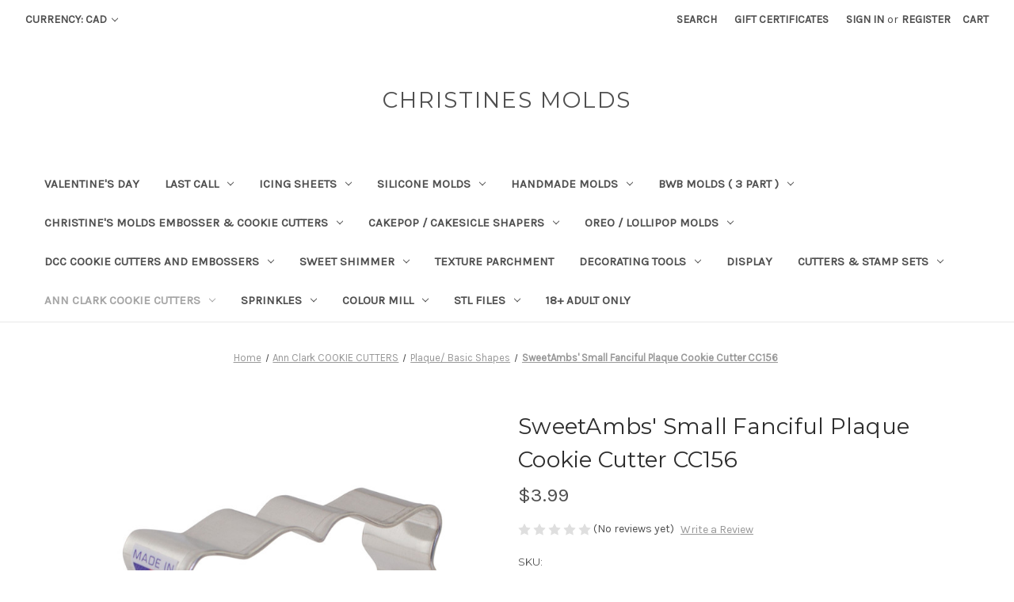

--- FILE ---
content_type: text/html; charset=UTF-8
request_url: https://www.christinesmolds.ca/sweetambs-small-fanciful-plaque-cookie-cutter-cc156/
body_size: 24188
content:


<!DOCTYPE html>
<html class="no-js" lang="en">
    <head>
        <title>SweetAmbs&#x27; Small Fanciful Plaque Cookie Cutter CC156 - Christines Molds</title>
        <link rel="dns-prefetch preconnect" href="https://cdn11.bigcommerce.com/s-k9gc6q79" crossorigin><link rel="dns-prefetch preconnect" href="https://fonts.googleapis.com/" crossorigin><link rel="dns-prefetch preconnect" href="https://fonts.gstatic.com/" crossorigin>
        <meta property="product:price:amount" content="3.99" /><meta property="product:price:currency" content="CAD" /><meta property="og:url" content="https://christinesmolds.ca/sweetambs-small-fanciful-plaque-cookie-cutter-cc156/" /><meta property="og:site_name" content="Christines Molds" /><meta name="keywords" content="Cake Molds, Candy Molds, Chocolate Molds, Edible image, cake decorating, supplies, Colourmil, Cake decorating tool ,Cake decorating supplies, Fondant supplies, Edible cake decorations, Cake decorating kits, Cake decorating accessories, Pastry bags and tips, Cake decorating equipment, Sugarcraft tools, Cake toppers, Cake molds, Icing colors and dyes, Decorating spatulas, Silicone baking molds, Baking molds for cakes , Silicone cake molds, Cupcake silicone molds ,Silicone mold for chocolate, Silicone mold for cookies, Silicone molds for cake decorating, Silicone mold for baking supplies, Chocolate molds, Silicone chocolate molds , plastic chocolate molds, Candy molds, Chocolate mold shapes, Chocolate mold designs, Chocolate mold trays, Professional chocolate molds, DIY chocolate molds, Custom chocolate molds, Silicone candy molds, Polycarbonate chocolate molds, Chocolate mold making, Chocolate mold suppliers, Bulk chocolate molds , wholesale chocolate molds, Gta cake decorating, Canada cake decorating supplies, Ontario cake decorating supplies, Cakepop molds, Cake pop supplies, Usa cake Decorating , Bakeing supplies, Fondant molds canada, Cheap molds, wholesale molds, birthday Molds, Onatio edible images, Custom cake images , Custom molds, cookie cutters, custom cookie cutters, Custom cookie cutters , Canada cookie cutters, Fondant embossers, fondant cutters  , fondant tools   "><link rel='canonical' href='https://christinesmolds.ca/sweetambs-small-fanciful-plaque-cookie-cutter-cc156/' /><meta name='platform' content='bigcommerce.stencil' /><meta property="og:type" content="product" />
<meta property="og:title" content="SweetAmbs&#039; Small Fanciful Plaque Cookie Cutter CC156" />
<meta property="og:description" content="Biggest selection of Cake and Chocolate Decorating Supplies Located in Ontario Canada. Worldwide Shipping available. " />
<meta property="og:image" content="https://cdn11.bigcommerce.com/s-k9gc6q79/products/7154/images/29871/8013_wCookie_Popup1000__99600.1676039532.380.500.jpg?c=2" />
<meta property="og:availability" content="oos" />
<meta property="pinterest:richpins" content="enabled" />
        
         

        <link href="https://cdn11.bigcommerce.com/s-k9gc6q79/product_images/default_favicon.ico" rel="shortcut icon">
        <meta name="viewport" content="width=device-width, initial-scale=1">

        <script nonce="">
            document.documentElement.className = document.documentElement.className.replace('no-js', 'js');
        </script>

        <script nonce="">
    function browserSupportsAllFeatures() {
        return window.Promise
            && window.fetch
            && window.URL
            && window.URLSearchParams
            && window.WeakMap
            // object-fit support
            && ('objectFit' in document.documentElement.style);
    }

    function loadScript(src) {
        var js = document.createElement('script');
        js.src = src;
        js.onerror = function () {
            console.error('Failed to load polyfill script ' + src);
        };
        document.head.appendChild(js);
    }

    if (!browserSupportsAllFeatures()) {
        loadScript('https://cdn11.bigcommerce.com/s-k9gc6q79/stencil/0d9ef430-84cc-013e-5480-3e4666af9723/dist/theme-bundle.polyfills.js');
    }
</script>
        <script nonce="">window.consentManagerTranslations = `{"locale":"en","locales":{"consent_manager.data_collection_warning":"en","consent_manager.accept_all_cookies":"en","consent_manager.gdpr_settings":"en","consent_manager.data_collection_preferences":"en","consent_manager.manage_data_collection_preferences":"en","consent_manager.use_data_by_cookies":"en","consent_manager.data_categories_table":"en","consent_manager.allow":"en","consent_manager.accept":"en","consent_manager.deny":"en","consent_manager.dismiss":"en","consent_manager.reject_all":"en","consent_manager.category":"en","consent_manager.purpose":"en","consent_manager.functional_category":"en","consent_manager.functional_purpose":"en","consent_manager.analytics_category":"en","consent_manager.analytics_purpose":"en","consent_manager.targeting_category":"en","consent_manager.advertising_category":"en","consent_manager.advertising_purpose":"en","consent_manager.essential_category":"en","consent_manager.esential_purpose":"en","consent_manager.yes":"en","consent_manager.no":"en","consent_manager.not_available":"en","consent_manager.cancel":"en","consent_manager.save":"en","consent_manager.back_to_preferences":"en","consent_manager.close_without_changes":"en","consent_manager.unsaved_changes":"en","consent_manager.by_using":"en","consent_manager.agree_on_data_collection":"en","consent_manager.change_preferences":"en","consent_manager.cancel_dialog_title":"en","consent_manager.privacy_policy":"en","consent_manager.allow_category_tracking":"en","consent_manager.disallow_category_tracking":"en"},"translations":{"consent_manager.data_collection_warning":"We use cookies (and other similar technologies) to collect data to improve your shopping experience.","consent_manager.accept_all_cookies":"Accept All Cookies","consent_manager.gdpr_settings":"Settings","consent_manager.data_collection_preferences":"Website Data Collection Preferences","consent_manager.manage_data_collection_preferences":"Manage Website Data Collection Preferences","consent_manager.use_data_by_cookies":" uses data collected by cookies and JavaScript libraries to improve your shopping experience.","consent_manager.data_categories_table":"The table below outlines how we use this data by category. To opt out of a category of data collection, select 'No' and save your preferences.","consent_manager.allow":"Allow","consent_manager.accept":"Accept","consent_manager.deny":"Deny","consent_manager.dismiss":"Dismiss","consent_manager.reject_all":"Reject all","consent_manager.category":"Category","consent_manager.purpose":"Purpose","consent_manager.functional_category":"Functional","consent_manager.functional_purpose":"Enables enhanced functionality, such as videos and live chat. If you do not allow these, then some or all of these functions may not work properly.","consent_manager.analytics_category":"Analytics","consent_manager.analytics_purpose":"Provide statistical information on site usage, e.g., web analytics so we can improve this website over time.","consent_manager.targeting_category":"Targeting","consent_manager.advertising_category":"Advertising","consent_manager.advertising_purpose":"Used to create profiles or personalize content to enhance your shopping experience.","consent_manager.essential_category":"Essential","consent_manager.esential_purpose":"Essential for the site and any requested services to work, but do not perform any additional or secondary function.","consent_manager.yes":"Yes","consent_manager.no":"No","consent_manager.not_available":"N/A","consent_manager.cancel":"Cancel","consent_manager.save":"Save","consent_manager.back_to_preferences":"Back to Preferences","consent_manager.close_without_changes":"You have unsaved changes to your data collection preferences. Are you sure you want to close without saving?","consent_manager.unsaved_changes":"You have unsaved changes","consent_manager.by_using":"By using our website, you're agreeing to our","consent_manager.agree_on_data_collection":"By using our website, you're agreeing to the collection of data as described in our ","consent_manager.change_preferences":"You can change your preferences at any time","consent_manager.cancel_dialog_title":"Are you sure you want to cancel?","consent_manager.privacy_policy":"Privacy Policy","consent_manager.allow_category_tracking":"Allow [CATEGORY_NAME] tracking","consent_manager.disallow_category_tracking":"Disallow [CATEGORY_NAME] tracking"}}`;</script>

        <script nonce="">
            window.lazySizesConfig = window.lazySizesConfig || {};
            window.lazySizesConfig.loadMode = 1;
        </script>
        <script nonce="" async src="https://cdn11.bigcommerce.com/s-k9gc6q79/stencil/0d9ef430-84cc-013e-5480-3e4666af9723/dist/theme-bundle.head_async.js"></script>
        
        <link href="https://fonts.googleapis.com/css?family=Montserrat:400%7CKarla:400&display=block" rel="stylesheet">
        
        <script nonce="" async src="https://cdn11.bigcommerce.com/s-k9gc6q79/stencil/0d9ef430-84cc-013e-5480-3e4666af9723/dist/theme-bundle.font.js"></script>

        <link data-stencil-stylesheet href="https://cdn11.bigcommerce.com/s-k9gc6q79/stencil/0d9ef430-84cc-013e-5480-3e4666af9723/css/theme-3280f540-cefc-013e-e586-4ea0a5dcd80a.css" rel="stylesheet">

        <!-- Start Tracking Code for analytics_facebook -->

<script>
!function(f,b,e,v,n,t,s){if(f.fbq)return;n=f.fbq=function(){n.callMethod?n.callMethod.apply(n,arguments):n.queue.push(arguments)};if(!f._fbq)f._fbq=n;n.push=n;n.loaded=!0;n.version='2.0';n.queue=[];t=b.createElement(e);t.async=!0;t.src=v;s=b.getElementsByTagName(e)[0];s.parentNode.insertBefore(t,s)}(window,document,'script','https://connect.facebook.net/en_US/fbevents.js');

fbq('set', 'autoConfig', 'false', '804480213357748');
fbq('dataProcessingOptions', ['LDU'], 0, 0);
fbq('init', '804480213357748', {"external_id":"dc7dc57c-10ae-47df-a65c-5de9de398d9c"});
fbq('set', 'agent', 'bigcommerce', '804480213357748');

function trackEvents() {
    var pathName = window.location.pathname;

    fbq('track', 'PageView', {}, "");

    // Search events start -- only fire if the shopper lands on the /search.php page
    if (pathName.indexOf('/search.php') === 0 && getUrlParameter('search_query')) {
        fbq('track', 'Search', {
            content_type: 'product_group',
            content_ids: [],
            search_string: getUrlParameter('search_query')
        });
    }
    // Search events end

    // Wishlist events start -- only fire if the shopper attempts to add an item to their wishlist
    if (pathName.indexOf('/wishlist.php') === 0 && getUrlParameter('added_product_id')) {
        fbq('track', 'AddToWishlist', {
            content_type: 'product_group',
            content_ids: []
        });
    }
    // Wishlist events end

    // Lead events start -- only fire if the shopper subscribes to newsletter
    if (pathName.indexOf('/subscribe.php') === 0 && getUrlParameter('result') === 'success') {
        fbq('track', 'Lead', {});
    }
    // Lead events end

    // Registration events start -- only fire if the shopper registers an account
    if (pathName.indexOf('/login.php') === 0 && getUrlParameter('action') === 'account_created') {
        fbq('track', 'CompleteRegistration', {}, "");
    }
    // Registration events end

    

    function getUrlParameter(name) {
        var cleanName = name.replace(/[\[]/, '\[').replace(/[\]]/, '\]');
        var regex = new RegExp('[\?&]' + cleanName + '=([^&#]*)');
        var results = regex.exec(window.location.search);
        return results === null ? '' : decodeURIComponent(results[1].replace(/\+/g, ' '));
    }
}

if (window.addEventListener) {
    window.addEventListener("load", trackEvents, false)
}
</script>
<noscript><img height="1" width="1" style="display:none" alt="null" src="https://www.facebook.com/tr?id=804480213357748&ev=PageView&noscript=1&a=plbigcommerce1.2&eid="/></noscript>

<!-- End Tracking Code for analytics_facebook -->

<!-- Start Tracking Code for analytics_googleanalytics -->

<script src="https://conduit.mailchimpapp.com/js/stores/store_z9kw4w7ty5f6l2qtjl7v/conduit.js"></script>

<!-- End Tracking Code for analytics_googleanalytics -->


<script type="text/javascript" src="https://checkout-sdk.bigcommerce.com/v1/loader.js" defer ></script>
<script src="https://www.google.com/recaptcha/api.js" async defer></script>
<script type="text/javascript">
var BCData = {"product_attributes":{"sku":"8013A","upc":null,"mpn":null,"gtin":null,"weight":null,"base":true,"image":null,"price":{"without_tax":{"formatted":"$3.99","value":3.99,"currency":"CAD"},"tax_label":"Tax"},"stock":0,"instock":false,"stock_message":"Out of stock","purchasable":true,"purchasing_message":"The selected product combination is currently unavailable.","call_for_price_message":null}};
</script>

<script nonce="">
(function () {
    var xmlHttp = new XMLHttpRequest();

    xmlHttp.open('POST', 'https://bes.gcp.data.bigcommerce.com/nobot');
    xmlHttp.setRequestHeader('Content-Type', 'application/json');
    xmlHttp.send('{"store_id":"692031","timezone_offset":"-5.0","timestamp":"2026-01-22T17:10:27.84413300Z","visit_id":"bd409a9a-88dc-4b3c-86ed-8161de2ce861","channel_id":1}');
})();
</script>

    </head>
    <body>
        <svg data-src="https://cdn11.bigcommerce.com/s-k9gc6q79/stencil/0d9ef430-84cc-013e-5480-3e4666af9723/img/icon-sprite.svg" class="icons-svg-sprite"></svg>

        <a href="#main-content" class="skip-to-main-link">Skip to main content</a>
<header class="header" role="banner">
    <a href="#" class="mobileMenu-toggle" data-mobile-menu-toggle="menu">
        <span class="mobileMenu-toggleIcon">Toggle menu</span>
    </a>
    <nav class="navUser">
        <ul class="navUser-section">
    <li class="navUser-item">
        <a class="navUser-action navUser-action--currencySelector has-dropdown"
           href="#"
           data-dropdown="currencySelection"
           aria-controls="currencySelection"
           aria-expanded="false"
        >
            Currency: CAD
            <i class="icon" aria-hidden="true">
                <svg>
                    <use href="#icon-chevron-down" />
                </svg>
            </i>
        </a>
        <ul class="dropdown-menu" id="currencySelection" data-dropdown-content aria-hidden="true" tabindex="-1">
            <li class="dropdown-menu-item">
                <a href="https://www.christinesmolds.ca/sweetambs-small-fanciful-plaque-cookie-cutter-cc156/?setCurrencyId=1"
                   data-currency-code="CAD"
                   data-cart-currency-switch-url="https://www.christinesmolds.ca/cart/change-currency"
                   data-warning="Promotions and gift certificates that don&#x27;t apply to the new currency will be removed from your cart. Are you sure you want to continue?"
                >
                    <strong>Canadian Dollar</strong>
                </a>
            </li>
            <li class="dropdown-menu-item">
                <a href="https://www.christinesmolds.ca/sweetambs-small-fanciful-plaque-cookie-cutter-cc156/?setCurrencyId=2"
                   data-currency-code="USD"
                   data-cart-currency-switch-url="https://www.christinesmolds.ca/cart/change-currency"
                   data-warning="Promotions and gift certificates that don&#x27;t apply to the new currency will be removed from your cart. Are you sure you want to continue?"
                >
                    USA
                </a>
            </li>
            <li class="dropdown-menu-item">
                <a href="https://www.christinesmolds.ca/sweetambs-small-fanciful-plaque-cookie-cutter-cc156/?setCurrencyId=3"
                   data-currency-code="AUD"
                   data-cart-currency-switch-url="https://www.christinesmolds.ca/cart/change-currency"
                   data-warning="Promotions and gift certificates that don&#x27;t apply to the new currency will be removed from your cart. Are you sure you want to continue?"
                >
                    Australian Dollar
                </a>
            </li>
            <li class="dropdown-menu-item">
                <a href="https://www.christinesmolds.ca/sweetambs-small-fanciful-plaque-cookie-cutter-cc156/?setCurrencyId=4"
                   data-currency-code="GBP"
                   data-cart-currency-switch-url="https://www.christinesmolds.ca/cart/change-currency"
                   data-warning="Promotions and gift certificates that don&#x27;t apply to the new currency will be removed from your cart. Are you sure you want to continue?"
                >
                    British Pound
                </a>
            </li>
            <li class="dropdown-menu-item">
                <a href="https://www.christinesmolds.ca/sweetambs-small-fanciful-plaque-cookie-cutter-cc156/?setCurrencyId=5"
                   data-currency-code="EUR"
                   data-cart-currency-switch-url="https://www.christinesmolds.ca/cart/change-currency"
                   data-warning="Promotions and gift certificates that don&#x27;t apply to the new currency will be removed from your cart. Are you sure you want to continue?"
                >
                    Euro
                </a>
            </li>
        </ul>
    </li>
</ul>


    <ul class="navUser-section navUser-section--alt">
        <li class="navUser-item">
            <a class="navUser-action navUser-item--compare"
               href="/compare"
               data-compare-nav
               aria-label="Compare"
            >
                Compare <span class="countPill countPill--positive countPill--alt"></span>
            </a>
        </li>
        <li class="navUser-item">
            <button class="navUser-action navUser-action--quickSearch"
               type="button"
               id="quick-search-expand"
               data-search="quickSearch"
               aria-controls="quickSearch"
               aria-label="Search"
            >
                Search
            </button>
        </li>
            <li class="navUser-item">
                <a class="navUser-action"
                   href="/giftcertificates.php"
                   aria-label="Gift Certificates"
                >
                    Gift Certificates
                </a>
            </li>
        <li class="navUser-item navUser-item--account">
                <a class="navUser-action"
                   href="/login.php"
                   aria-label="Sign in"
                >
                    Sign in
                </a>
                    <span class="navUser-or">or</span>
                    <a class="navUser-action"
                       href="/login.php?action&#x3D;create_account"
                       aria-label="Register"
                    >
                        Register
                    </a>
        </li>
        <li class="navUser-item navUser-item--cart">
            <a class="navUser-action"
               data-cart-preview
               data-dropdown="cart-preview-dropdown"
               data-options="align:right"
               href="/cart.php"
               aria-label="Cart with 0 items"
            >
                <span class="navUser-item-cartLabel">Cart</span>
                <span class="countPill cart-quantity"></span>
            </a>

            <div class="dropdown-menu" id="cart-preview-dropdown" data-dropdown-content aria-hidden="true"></div>
        </li>
    </ul>
    <div class="dropdown dropdown--quickSearch" id="quickSearch" aria-hidden="true" data-prevent-quick-search-close>
        <div class="container">
    <form class="form" data-url="/search.php" data-quick-search-form>
        <fieldset class="form-fieldset">
            <div class="form-field">
                <label class="is-srOnly" for="nav-quick-search">Search</label>
                <input class="form-input"
                       data-search-quick
                       name="nav-quick-search"
                       id="nav-quick-search"
                       data-error-message="Search field cannot be empty."
                       placeholder="Search the store"
                       autocomplete="off"
                >
            </div>
        </fieldset>
    </form>
    <section class="quickSearchResults" data-bind="html: results"></section>
    <p role="status"
       aria-live="polite"
       class="aria-description--hidden"
       data-search-aria-message-predefined-text="product results for"
    ></p>
</div>
    </div>
</nav>

        <div class="header-logo header-logo--center">
            <a href="https://christinesmolds.ca/" class="header-logo__link" data-header-logo-link>
    <span class="header-logo-text">Christines Molds</span>
</a>
        </div>
    <div class="navPages-container" id="menu" data-menu>
        <nav class="navPages">
    <div class="navPages-quickSearch">
        <div class="container">
    <form class="form" data-url="/search.php" data-quick-search-form>
        <fieldset class="form-fieldset">
            <div class="form-field">
                <label class="is-srOnly" for="nav-menu-quick-search">Search</label>
                <input class="form-input"
                       data-search-quick
                       name="nav-menu-quick-search"
                       id="nav-menu-quick-search"
                       data-error-message="Search field cannot be empty."
                       placeholder="Search the store"
                       autocomplete="off"
                >
            </div>
        </fieldset>
    </form>
    <section class="quickSearchResults" data-bind="html: results"></section>
    <p role="status"
       aria-live="polite"
       class="aria-description--hidden"
       data-search-aria-message-predefined-text="product results for"
    ></p>
</div>
    </div>
    <ul class="navPages-list">
            <li class="navPages-item">
                <a class="navPages-action"
   href="https://www.christinesmolds.ca/valentines-day-2/"
   aria-label="Valentine&#x27;s Day"
>
    Valentine&#x27;s Day
</a>
            </li>
            <li class="navPages-item">
                <a class="navPages-action has-subMenu"
   href="https://www.christinesmolds.ca/last-call/"
   data-collapsible="navPages-643"
>
    LAST CALL 
    <i class="icon navPages-action-moreIcon" aria-hidden="true">
        <svg><use href="#icon-chevron-down" /></svg>
    </i>
</a>
<div class="navPage-subMenu" id="navPages-643" aria-hidden="true" tabindex="-1">
    <ul class="navPage-subMenu-list">
        <li class="navPage-subMenu-item">
            <a class="navPage-subMenu-action navPages-action"
               href="https://www.christinesmolds.ca/last-call/"
               aria-label="All LAST CALL "
            >
                All LAST CALL 
            </a>
        </li>
            <li class="navPage-subMenu-item">
                    <a class="navPage-subMenu-action navPages-action"
                       href="https://www.christinesmolds.ca/acrylic-sticks-toppers/"
                       aria-label="Acrylic Sticks &amp; Toppers"
                    >
                        Acrylic Sticks &amp; Toppers
                    </a>
            </li>
            <li class="navPage-subMenu-item">
                    <a class="navPage-subMenu-action navPages-action"
                       href="https://www.christinesmolds.ca/a-d-e-embosser-and-debossers/"
                       aria-label="A D E Embosser and Debossers"
                    >
                        A D E Embosser and Debossers
                    </a>
            </li>
            <li class="navPage-subMenu-item">
                    <a class="navPage-subMenu-action navPages-action"
                       href="https://www.christinesmolds.ca/molds/"
                       aria-label="Molds"
                    >
                        Molds
                    </a>
            </li>
            <li class="navPage-subMenu-item">
                    <a class="navPage-subMenu-action navPages-action"
                       href="https://www.christinesmolds.ca/sweet-sticks-clear-out/"
                       aria-label="paints and dusts"
                    >
                        paints and dusts
                    </a>
            </li>
            <li class="navPage-subMenu-item">
                    <a class="navPage-subMenu-action navPages-action"
                       href="https://www.christinesmolds.ca/sweet-stamp/"
                       aria-label="Sweet Stamp"
                    >
                        Sweet Stamp
                    </a>
            </li>
            <li class="navPage-subMenu-item">
                    <a class="navPage-subMenu-action navPages-action"
                       href="https://www.christinesmolds.ca/cutter-and-press-set-2pc/"
                       aria-label="Cutter and Press Set 2pc"
                    >
                        Cutter and Press Set 2pc
                    </a>
            </li>
            <li class="navPage-subMenu-item">
                    <a class="navPage-subMenu-action navPages-action"
                       href="https://www.christinesmolds.ca/the-cookie-countess-1/"
                       aria-label="The Cookie Countess "
                    >
                        The Cookie Countess 
                    </a>
            </li>
            <li class="navPage-subMenu-item">
                    <a class="navPage-subMenu-action navPages-action"
                       href="https://www.christinesmolds.ca/stamps/"
                       aria-label="Stamps"
                    >
                        Stamps
                    </a>
            </li>
    </ul>
</div>
            </li>
            <li class="navPages-item">
                <a class="navPages-action has-subMenu"
   href="https://www.christinesmolds.ca/custom-printed-icing-sheets/"
   data-collapsible="navPages-414"
>
     Icing Sheets
    <i class="icon navPages-action-moreIcon" aria-hidden="true">
        <svg><use href="#icon-chevron-down" /></svg>
    </i>
</a>
<div class="navPage-subMenu" id="navPages-414" aria-hidden="true" tabindex="-1">
    <ul class="navPage-subMenu-list">
        <li class="navPage-subMenu-item">
            <a class="navPage-subMenu-action navPages-action"
               href="https://www.christinesmolds.ca/custom-printed-icing-sheets/"
               aria-label="All  Icing Sheets"
            >
                All  Icing Sheets
            </a>
        </li>
            <li class="navPage-subMenu-item">
                    <a class="navPage-subMenu-action navPages-action"
                       href="https://www.christinesmolds.ca/custom-1/"
                       aria-label="Custom "
                    >
                        Custom 
                    </a>
            </li>
            <li class="navPage-subMenu-item">
                    <a class="navPage-subMenu-action navPages-action"
                       href="https://www.christinesmolds.ca/wafer-paper/"
                       aria-label="wafer paper"
                    >
                        wafer paper
                    </a>
            </li>
            <li class="navPage-subMenu-item">
                    <a class="navPage-subMenu-action navPages-action"
                       href="https://www.christinesmolds.ca/sourdough-bread-wafer-images/"
                       aria-label=" sourdough bread wafer images "
                    >
                         sourdough bread wafer images 
                    </a>
            </li>
            <li class="navPage-subMenu-item">
                    <a class="navPage-subMenu-action navPages-action"
                       href="https://www.christinesmolds.ca/baptism-communion-confirmation/"
                       aria-label="Baptism / Communion/ Confirmation"
                    >
                        Baptism / Communion/ Confirmation
                    </a>
            </li>
            <li class="navPage-subMenu-item">
                    <a class="navPage-subMenu-action navPages-action"
                       href="https://www.christinesmolds.ca/burn-cake/"
                       aria-label="Burn cake"
                    >
                        Burn cake
                    </a>
            </li>
            <li class="navPage-subMenu-item">
                    <a class="navPage-subMenu-action navPages-action"
                       href="https://www.christinesmolds.ca/baby-7/"
                       aria-label="Baby"
                    >
                        Baby
                    </a>
            </li>
            <li class="navPage-subMenu-item">
                    <a class="navPage-subMenu-action navPages-action"
                       href="https://www.christinesmolds.ca/calender/"
                       aria-label="calender"
                    >
                        calender
                    </a>
            </li>
            <li class="navPage-subMenu-item">
                    <a class="navPage-subMenu-action navPages-action"
                       href="https://www.christinesmolds.ca/america-july-4th/"
                       aria-label="America July 4th"
                    >
                        America July 4th
                    </a>
            </li>
            <li class="navPage-subMenu-item">
                    <a class="navPage-subMenu-action navPages-action"
                       href="https://www.christinesmolds.ca/animals-4/"
                       aria-label="Animals"
                    >
                        Animals
                    </a>
            </li>
            <li class="navPage-subMenu-item">
                    <a class="navPage-subMenu-action navPages-action"
                       href="https://www.christinesmolds.ca/canada-day/"
                       aria-label="Canada day "
                    >
                        Canada day 
                    </a>
            </li>
            <li class="navPage-subMenu-item">
                    <a class="navPage-subMenu-action navPages-action"
                       href="https://www.christinesmolds.ca/diwali-eid/"
                       aria-label="Diwali/Eid"
                    >
                        Diwali/Eid
                    </a>
            </li>
            <li class="navPage-subMenu-item">
                    <a class="navPage-subMenu-action navPages-action"
                       href="https://www.christinesmolds.ca/birthday/"
                       aria-label="Birthday "
                    >
                        Birthday 
                    </a>
            </li>
            <li class="navPage-subMenu-item">
                    <a class="navPage-subMenu-action navPages-action"
                       href="https://www.christinesmolds.ca/christmas-5/"
                       aria-label="Christmas"
                    >
                        Christmas
                    </a>
            </li>
            <li class="navPage-subMenu-item">
                    <a class="navPage-subMenu-action navPages-action"
                       href="https://www.christinesmolds.ca/kids-3/"
                       aria-label="kids"
                    >
                        kids
                    </a>
            </li>
            <li class="navPage-subMenu-item">
                    <a class="navPage-subMenu-action navPages-action"
                       href="https://www.christinesmolds.ca/easter-5/"
                       aria-label="Easter"
                    >
                        Easter
                    </a>
            </li>
            <li class="navPage-subMenu-item">
                    <a class="navPage-subMenu-action navPages-action"
                       href="https://www.christinesmolds.ca/fashion-2/"
                       aria-label="Fashion"
                    >
                        Fashion
                    </a>
            </li>
            <li class="navPage-subMenu-item">
                    <a class="navPage-subMenu-action navPages-action"
                       href="https://www.christinesmolds.ca/fathers-day/"
                       aria-label="Father&#x27;s Day"
                    >
                        Father&#x27;s Day
                    </a>
            </li>
            <li class="navPage-subMenu-item">
                    <a class="navPage-subMenu-action navPages-action"
                       href="https://www.christinesmolds.ca/flowers-4/"
                       aria-label="Flowers"
                    >
                        Flowers
                    </a>
            </li>
            <li class="navPage-subMenu-item">
                    <a class="navPage-subMenu-action navPages-action"
                       href="https://www.christinesmolds.ca/food-5/"
                       aria-label="Food"
                    >
                        Food
                    </a>
            </li>
            <li class="navPage-subMenu-item">
                    <a class="navPage-subMenu-action navPages-action"
                       href="https://www.christinesmolds.ca/tile/"
                       aria-label="Tile"
                    >
                        Tile
                    </a>
            </li>
            <li class="navPage-subMenu-item">
                    <a class="navPage-subMenu-action navPages-action"
                       href="https://www.christinesmolds.ca/halloween-5/"
                       aria-label="Halloween/ Fall"
                    >
                        Halloween/ Fall
                    </a>
            </li>
            <li class="navPage-subMenu-item">
                    <a class="navPage-subMenu-action navPages-action"
                       href="https://www.christinesmolds.ca/grad-school/"
                       aria-label="Grad/ School"
                    >
                        Grad/ School
                    </a>
            </li>
            <li class="navPage-subMenu-item">
                    <a class="navPage-subMenu-action navPages-action"
                       href="https://www.christinesmolds.ca/mothers-day/"
                       aria-label="Mother&#x27;s Day"
                    >
                        Mother&#x27;s Day
                    </a>
            </li>
            <li class="navPage-subMenu-item">
                    <a class="navPage-subMenu-action navPages-action"
                       href="https://www.christinesmolds.ca/st-patricks-day-3/"
                       aria-label="St. Patrick&#x27;s Day "
                    >
                        St. Patrick&#x27;s Day 
                    </a>
            </li>
            <li class="navPage-subMenu-item">
                    <a class="navPage-subMenu-action navPages-action"
                       href="https://www.christinesmolds.ca/sports-4/"
                       aria-label="Sports "
                    >
                        Sports 
                    </a>
            </li>
            <li class="navPage-subMenu-item">
                    <a class="navPage-subMenu-action navPages-action"
                       href="https://www.christinesmolds.ca/swift/"
                       aria-label="SWIFT"
                    >
                        SWIFT
                    </a>
            </li>
            <li class="navPage-subMenu-item">
                    <a class="navPage-subMenu-action navPages-action"
                       href="https://www.christinesmolds.ca/religious-4/"
                       aria-label="Religious"
                    >
                        Religious
                    </a>
            </li>
            <li class="navPage-subMenu-item">
                    <a class="navPage-subMenu-action navPages-action"
                       href="https://www.christinesmolds.ca/tropical/"
                       aria-label="Tropical"
                    >
                        Tropical
                    </a>
            </li>
            <li class="navPage-subMenu-item">
                    <a class="navPage-subMenu-action navPages-action"
                       href="https://www.christinesmolds.ca/wedding-4/"
                       aria-label="Wedding"
                    >
                        Wedding
                    </a>
            </li>
            <li class="navPage-subMenu-item">
                    <a class="navPage-subMenu-action navPages-action"
                       href="https://www.christinesmolds.ca/new-years/"
                       aria-label="New years"
                    >
                        New years
                    </a>
            </li>
            <li class="navPage-subMenu-item">
                    <a class="navPage-subMenu-action navPages-action"
                       href="https://www.christinesmolds.ca/valentines-day-love/"
                       aria-label="Valentine&#x27;s Day/ Love"
                    >
                        Valentine&#x27;s Day/ Love
                    </a>
            </li>
            <li class="navPage-subMenu-item">
                    <a class="navPage-subMenu-action navPages-action"
                       href="https://www.christinesmolds.ca/message/"
                       aria-label="Message "
                    >
                        Message 
                    </a>
            </li>
            <li class="navPage-subMenu-item">
                    <a class="navPage-subMenu-action navPages-action"
                       href="https://www.christinesmolds.ca/everything-else-5/"
                       aria-label="Everything Else"
                    >
                        Everything Else
                    </a>
            </li>
    </ul>
</div>
            </li>
            <li class="navPages-item">
                <a class="navPages-action has-subMenu"
   href="https://www.christinesmolds.ca/silicone-molds-1/"
   data-collapsible="navPages-330"
>
    Silicone Molds
    <i class="icon navPages-action-moreIcon" aria-hidden="true">
        <svg><use href="#icon-chevron-down" /></svg>
    </i>
</a>
<div class="navPage-subMenu" id="navPages-330" aria-hidden="true" tabindex="-1">
    <ul class="navPage-subMenu-list">
        <li class="navPage-subMenu-item">
            <a class="navPage-subMenu-action navPages-action"
               href="https://www.christinesmolds.ca/silicone-molds-1/"
               aria-label="All Silicone Molds"
            >
                All Silicone Molds
            </a>
        </li>
            <li class="navPage-subMenu-item">
                    <a class="navPage-subMenu-action navPages-action"
                       href="https://www.christinesmolds.ca/animals-1/"
                       aria-label="Animals"
                    >
                        Animals
                    </a>
            </li>
            <li class="navPage-subMenu-item">
                    <a class="navPage-subMenu-action navPages-action"
                       href="https://www.christinesmolds.ca/alphabet-numbers-1/"
                       aria-label="Alphabet / Numbers "
                    >
                        Alphabet / Numbers 
                    </a>
            </li>
            <li class="navPage-subMenu-item">
                    <a class="navPage-subMenu-action navPages-action"
                       href="https://www.christinesmolds.ca/cakeisicle/"
                       aria-label="cakesicle/Breakable molds "
                    >
                        cakesicle/Breakable molds 
                    </a>
            </li>
            <li class="navPage-subMenu-item">
                    <a class="navPage-subMenu-action navPages-action"
                       href="https://www.christinesmolds.ca/baking-trays/"
                       aria-label="Baking Trays "
                    >
                        Baking Trays 
                    </a>
            </li>
            <li class="navPage-subMenu-item">
                    <a class="navPage-subMenu-action navPages-action"
                       href="https://www.christinesmolds.ca/baby-3/"
                       aria-label="BABY"
                    >
                        BABY
                    </a>
            </li>
            <li class="navPage-subMenu-item">
                    <a class="navPage-subMenu-action navPages-action"
                       href="https://www.christinesmolds.ca/graduation-2/"
                       aria-label="Graduation"
                    >
                        Graduation
                    </a>
            </li>
            <li class="navPage-subMenu-item">
                    <a class="navPage-subMenu-action navPages-action"
                       href="https://www.christinesmolds.ca/bar/"
                       aria-label="Bar"
                    >
                        Bar
                    </a>
            </li>
            <li class="navPage-subMenu-item">
                    <a class="navPage-subMenu-action navPages-action"
                       href="https://www.christinesmolds.ca/decorative-molds/"
                       aria-label="Decorative Molds"
                    >
                        Decorative Molds
                    </a>
            </li>
            <li class="navPage-subMenu-item">
                    <a class="navPage-subMenu-action navPages-action"
                       href="https://www.christinesmolds.ca/bows-hearts/"
                       aria-label="Bows / Hearts"
                    >
                        Bows / Hearts
                    </a>
            </li>
            <li class="navPage-subMenu-item">
                    <a class="navPage-subMenu-action navPages-action"
                       href="https://www.christinesmolds.ca/halloween-2/"
                       aria-label="HAlloween"
                    >
                        HAlloween
                    </a>
            </li>
            <li class="navPage-subMenu-item">
                    <a class="navPage-subMenu-action navPages-action"
                       href="https://www.christinesmolds.ca/cartoon/"
                       aria-label="Cartoon"
                    >
                        Cartoon
                    </a>
            </li>
            <li class="navPage-subMenu-item">
                    <a class="navPage-subMenu-action navPages-action"
                       href="https://www.christinesmolds.ca/impression-mats/"
                       aria-label="Impression mats"
                    >
                        Impression mats
                    </a>
            </li>
            <li class="navPage-subMenu-item">
                    <a class="navPage-subMenu-action navPages-action"
                       href="https://www.christinesmolds.ca/christmas-3/"
                       aria-label="Christmas"
                    >
                        Christmas
                    </a>
            </li>
            <li class="navPage-subMenu-item">
                    <a class="navPage-subMenu-action navPages-action"
                       href="https://www.christinesmolds.ca/unicorns-rainbows/"
                       aria-label="Unicorns/ Rainbows "
                    >
                        Unicorns/ Rainbows 
                    </a>
            </li>
            <li class="navPage-subMenu-item">
                    <a class="navPage-subMenu-action navPages-action"
                       href="https://www.christinesmolds.ca/easter-2/"
                       aria-label="Easter"
                    >
                        Easter
                    </a>
            </li>
            <li class="navPage-subMenu-item">
                    <a class="navPage-subMenu-action navPages-action"
                       href="https://www.christinesmolds.ca/food-2/"
                       aria-label="Food"
                    >
                        Food
                    </a>
            </li>
            <li class="navPage-subMenu-item">
                    <a class="navPage-subMenu-action navPages-action"
                       href="https://www.christinesmolds.ca/fashion/"
                       aria-label="Fashion"
                    >
                        Fashion
                    </a>
            </li>
            <li class="navPage-subMenu-item">
                    <a class="navPage-subMenu-action navPages-action"
                       href="https://www.christinesmolds.ca/flowers-2/"
                       aria-label="FLOWERS"
                    >
                        FLOWERS
                    </a>
            </li>
            <li class="navPage-subMenu-item">
                    <a class="navPage-subMenu-action navPages-action"
                       href="https://www.christinesmolds.ca/frames-2/"
                       aria-label="FRAMES"
                    >
                        FRAMES
                    </a>
            </li>
            <li class="navPage-subMenu-item">
                    <a class="navPage-subMenu-action navPages-action"
                       href="https://www.christinesmolds.ca/king-queen/"
                       aria-label="King/Queen"
                    >
                        King/Queen
                    </a>
            </li>
            <li class="navPage-subMenu-item">
                    <a class="navPage-subMenu-action navPages-action"
                       href="https://www.christinesmolds.ca/nautical-1/"
                       aria-label="Nautical"
                    >
                        Nautical
                    </a>
            </li>
            <li class="navPage-subMenu-item">
                    <a class="navPage-subMenu-action navPages-action"
                       href="https://www.christinesmolds.ca/kids/"
                       aria-label="KIDS"
                    >
                        KIDS
                    </a>
            </li>
            <li class="navPage-subMenu-item">
                    <a class="navPage-subMenu-action navPages-action"
                       href="https://www.christinesmolds.ca/reglious/"
                       aria-label="Reglious"
                    >
                        Reglious
                    </a>
            </li>
            <li class="navPage-subMenu-item">
                    <a class="navPage-subMenu-action navPages-action"
                       href="https://www.christinesmolds.ca/wedding-2/"
                       aria-label="Wedding"
                    >
                        Wedding
                    </a>
            </li>
            <li class="navPage-subMenu-item">
                    <a class="navPage-subMenu-action navPages-action"
                       href="https://www.christinesmolds.ca/everything-else-1/"
                       aria-label="Everything Else"
                    >
                        Everything Else
                    </a>
            </li>
    </ul>
</div>
            </li>
            <li class="navPages-item">
                <a class="navPages-action has-subMenu"
   href="https://www.christinesmolds.ca/silicone-molds/"
   data-collapsible="navPages-18"
>
    Handmade Molds
    <i class="icon navPages-action-moreIcon" aria-hidden="true">
        <svg><use href="#icon-chevron-down" /></svg>
    </i>
</a>
<div class="navPage-subMenu" id="navPages-18" aria-hidden="true" tabindex="-1">
    <ul class="navPage-subMenu-list">
        <li class="navPage-subMenu-item">
            <a class="navPage-subMenu-action navPages-action"
               href="https://www.christinesmolds.ca/silicone-molds/"
               aria-label="All Handmade Molds"
            >
                All Handmade Molds
            </a>
        </li>
            <li class="navPage-subMenu-item">
                    <a class="navPage-subMenu-action navPages-action"
                       href="https://www.christinesmolds.ca/new-category/"
                       aria-label="Animals "
                    >
                        Animals 
                    </a>
            </li>
            <li class="navPage-subMenu-item">
                    <a class="navPage-subMenu-action navPages-action"
                       href="https://www.christinesmolds.ca/graduation-4/"
                       aria-label="Graduation"
                    >
                        Graduation
                    </a>
            </li>
            <li class="navPage-subMenu-item">
                    <a class="navPage-subMenu-action navPages-action"
                       href="https://www.christinesmolds.ca/alphabet-numbers/"
                       aria-label="Alphabet &amp; Numbers "
                    >
                        Alphabet &amp; Numbers 
                    </a>
            </li>
            <li class="navPage-subMenu-item">
                    <a class="navPage-subMenu-action navPages-action"
                       href="https://www.christinesmolds.ca/zodiac/"
                       aria-label="Zodiac"
                    >
                        Zodiac
                    </a>
            </li>
            <li class="navPage-subMenu-item">
                    <a class="navPage-subMenu-action navPages-action"
                       href="https://www.christinesmolds.ca/baby/"
                       aria-label="Baby "
                    >
                        Baby 
                    </a>
            </li>
            <li class="navPage-subMenu-item">
                    <a class="navPage-subMenu-action navPages-action"
                       href="https://www.christinesmolds.ca/boys-cars/"
                       aria-label="Boys/ Cars"
                    >
                        Boys/ Cars
                    </a>
            </li>
            <li class="navPage-subMenu-item">
                    <a class="navPage-subMenu-action navPages-action"
                       href="https://www.christinesmolds.ca/bows/"
                       aria-label="Bows"
                    >
                        Bows
                    </a>
            </li>
            <li class="navPage-subMenu-item">
                    <a class="navPage-subMenu-action navPages-action"
                       href="https://www.christinesmolds.ca/famous/"
                       aria-label="Famous"
                    >
                        Famous
                    </a>
            </li>
            <li class="navPage-subMenu-item">
                    <a class="navPage-subMenu-action navPages-action"
                       href="https://www.christinesmolds.ca/characters/"
                       aria-label="Characters "
                    >
                        Characters 
                    </a>
            </li>
            <li class="navPage-subMenu-item">
                    <a class="navPage-subMenu-action navPages-action"
                       href="https://www.christinesmolds.ca/frames/"
                       aria-label="Frames"
                    >
                        Frames
                    </a>
            </li>
            <li class="navPage-subMenu-item">
                    <a class="navPage-subMenu-action navPages-action"
                       href="https://www.christinesmolds.ca/girly/"
                       aria-label="Girly/ Makeup/ Fashion "
                    >
                        Girly/ Makeup/ Fashion 
                    </a>
            </li>
            <li class="navPage-subMenu-item">
                    <a class="navPage-subMenu-action navPages-action"
                       href="https://www.christinesmolds.ca/food/"
                       aria-label="Food"
                    >
                        Food
                    </a>
            </li>
            <li class="navPage-subMenu-item">
                    <a class="navPage-subMenu-action navPages-action"
                       href="https://www.christinesmolds.ca/flowers/"
                       aria-label="Flowers"
                    >
                        Flowers
                    </a>
            </li>
            <li class="navPage-subMenu-item">
                    <a class="navPage-subMenu-action navPages-action"
                       href="https://www.christinesmolds.ca/nautical-beach/"
                       aria-label="Nautical / Beach"
                    >
                        Nautical / Beach
                    </a>
            </li>
            <li class="navPage-subMenu-item">
                    <a class="navPage-subMenu-action navPages-action"
                       href="https://www.christinesmolds.ca/purse/"
                       aria-label="Purse"
                    >
                        Purse
                    </a>
            </li>
            <li class="navPage-subMenu-item">
                    <a class="navPage-subMenu-action navPages-action"
                       href="https://www.christinesmolds.ca/holiday-special-occasion/"
                       aria-label="Holiday/Special Occasion/Religious"
                    >
                        Holiday/Special Occasion/Religious
                    </a>
            </li>
            <li class="navPage-subMenu-item">
                    <a class="navPage-subMenu-action navPages-action"
                       href="https://www.christinesmolds.ca/sneaker/"
                       aria-label="Sneaker "
                    >
                        Sneaker 
                    </a>
            </li>
            <li class="navPage-subMenu-item">
                    <a class="navPage-subMenu-action navPages-action"
                       href="https://www.christinesmolds.ca/christmas-winter/"
                       aria-label="Christmas/Winter "
                    >
                        Christmas/Winter 
                    </a>
            </li>
            <li class="navPage-subMenu-item">
                    <a class="navPage-subMenu-action navPages-action"
                       href="https://www.christinesmolds.ca/sports/"
                       aria-label="sports "
                    >
                        sports 
                    </a>
            </li>
            <li class="navPage-subMenu-item">
                    <a class="navPage-subMenu-action navPages-action"
                       href="https://www.christinesmolds.ca/theme-sets/"
                       aria-label="Theme Sets"
                    >
                        Theme Sets
                    </a>
            </li>
            <li class="navPage-subMenu-item">
                    <a class="navPage-subMenu-action navPages-action"
                       href="https://www.christinesmolds.ca/halloween/"
                       aria-label="Halloween"
                    >
                        Halloween
                    </a>
            </li>
            <li class="navPage-subMenu-item">
                    <a class="navPage-subMenu-action navPages-action"
                       href="https://www.christinesmolds.ca/v/"
                       aria-label="Victorian"
                    >
                        Victorian
                    </a>
            </li>
            <li class="navPage-subMenu-item">
                    <a class="navPage-subMenu-action navPages-action"
                       href="https://www.christinesmolds.ca/words/"
                       aria-label="Words "
                    >
                        Words 
                    </a>
            </li>
            <li class="navPage-subMenu-item">
                    <a class="navPage-subMenu-action navPages-action"
                       href="https://www.christinesmolds.ca/reserved/"
                       aria-label="RESERVED"
                    >
                        RESERVED
                    </a>
            </li>
            <li class="navPage-subMenu-item">
                    <a class="navPage-subMenu-action navPages-action"
                       href="https://www.christinesmolds.ca/everything-else/"
                       aria-label="Everything Else "
                    >
                        Everything Else 
                    </a>
            </li>
    </ul>
</div>
            </li>
            <li class="navPages-item">
                <a class="navPages-action has-subMenu"
   href="https://www.christinesmolds.ca/3-part-molds/"
   data-collapsible="navPages-293"
>
    BWB MOLDS ( 3 part ) 
    <i class="icon navPages-action-moreIcon" aria-hidden="true">
        <svg><use href="#icon-chevron-down" /></svg>
    </i>
</a>
<div class="navPage-subMenu" id="navPages-293" aria-hidden="true" tabindex="-1">
    <ul class="navPage-subMenu-list">
        <li class="navPage-subMenu-item">
            <a class="navPage-subMenu-action navPages-action"
               href="https://www.christinesmolds.ca/3-part-molds/"
               aria-label="All BWB MOLDS ( 3 part ) "
            >
                All BWB MOLDS ( 3 part ) 
            </a>
        </li>
            <li class="navPage-subMenu-item">
                    <a class="navPage-subMenu-action navPages-action"
                       href="https://www.christinesmolds.ca/animals-2/"
                       aria-label="Animals "
                    >
                        Animals 
                    </a>
            </li>
            <li class="navPage-subMenu-item">
                    <a class="navPage-subMenu-action navPages-action"
                       href="https://www.christinesmolds.ca/bars/"
                       aria-label="Bars "
                    >
                        Bars 
                    </a>
            </li>
            <li class="navPage-subMenu-item">
                    <a class="navPage-subMenu-action navPages-action"
                       href="https://www.christinesmolds.ca/christamas/"
                       aria-label="Christmas"
                    >
                        Christmas
                    </a>
            </li>
            <li class="navPage-subMenu-item">
                    <a class="navPage-subMenu-action navPages-action"
                       href="https://www.christinesmolds.ca/box-bowl/"
                       aria-label="Box/ Bowl "
                    >
                        Box/ Bowl 
                    </a>
            </li>
            <li class="navPage-subMenu-item">
                    <a class="navPage-subMenu-action navPages-action"
                       href="https://www.christinesmolds.ca/fashion-makeup/"
                       aria-label="Fashion/ Makeup"
                    >
                        Fashion/ Makeup
                    </a>
            </li>
            <li class="navPage-subMenu-item">
                    <a class="navPage-subMenu-action navPages-action"
                       href="https://www.christinesmolds.ca/food-drink/"
                       aria-label="Food / Drink"
                    >
                        Food / Drink
                    </a>
            </li>
            <li class="navPage-subMenu-item">
                    <a class="navPage-subMenu-action navPages-action"
                       href="https://www.christinesmolds.ca/bomb-sphere/"
                       aria-label="Bomb/ Sphere"
                    >
                        Bomb/ Sphere
                    </a>
            </li>
            <li class="navPage-subMenu-item">
                    <a class="navPage-subMenu-action navPages-action"
                       href="https://www.christinesmolds.ca/lollipops-cakesicles/"
                       aria-label="Lollipops/ Cakesicles"
                    >
                        Lollipops/ Cakesicles
                    </a>
            </li>
            <li class="navPage-subMenu-item">
                    <a class="navPage-subMenu-action navPages-action"
                       href="https://www.christinesmolds.ca/new-category-18/"
                       aria-label="Game/ Sports"
                    >
                        Game/ Sports
                    </a>
            </li>
            <li class="navPage-subMenu-item">
                    <a class="navPage-subMenu-action navPages-action"
                       href="https://www.christinesmolds.ca/easter-4/"
                       aria-label="Easter"
                    >
                        Easter
                    </a>
            </li>
            <li class="navPage-subMenu-item">
                    <a class="navPage-subMenu-action navPages-action"
                       href="https://www.christinesmolds.ca/nautical-mermaids/"
                       aria-label="Nautical / Mermaids  "
                    >
                        Nautical / Mermaids  
                    </a>
            </li>
            <li class="navPage-subMenu-item">
                    <a class="navPage-subMenu-action navPages-action"
                       href="https://www.christinesmolds.ca/hearts/"
                       aria-label="Hearts"
                    >
                        Hearts
                    </a>
            </li>
            <li class="navPage-subMenu-item">
                    <a class="navPage-subMenu-action navPages-action"
                       href="https://www.christinesmolds.ca/halloween-3/"
                       aria-label="Halloween"
                    >
                        Halloween
                    </a>
            </li>
            <li class="navPage-subMenu-item">
                    <a class="navPage-subMenu-action navPages-action"
                       href="https://www.christinesmolds.ca/origami-sheets/"
                       aria-label="Origami Sheets "
                    >
                        Origami Sheets 
                    </a>
            </li>
            <li class="navPage-subMenu-item">
                    <a class="navPage-subMenu-action navPages-action"
                       href="https://www.christinesmolds.ca/st-patricks/"
                       aria-label="St. Patricks"
                    >
                        St. Patricks
                    </a>
            </li>
            <li class="navPage-subMenu-item">
                    <a class="navPage-subMenu-action navPages-action"
                       href="https://www.christinesmolds.ca/everything-else-3/"
                       aria-label="Everything Else "
                    >
                        Everything Else 
                    </a>
            </li>
            <li class="navPage-subMenu-item">
                    <a class="navPage-subMenu-action navPages-action"
                       href="https://www.christinesmolds.ca/pop-it/"
                       aria-label="Pop It"
                    >
                        Pop It
                    </a>
            </li>
    </ul>
</div>
            </li>
            <li class="navPages-item">
                <a class="navPages-action has-subMenu"
   href="https://www.christinesmolds.ca/christines-molds-exclusive-embosser/"
   data-collapsible="navPages-237"
>
    Christine&#x27;s Molds  Embosser &amp; Cookie Cutters
    <i class="icon navPages-action-moreIcon" aria-hidden="true">
        <svg><use href="#icon-chevron-down" /></svg>
    </i>
</a>
<div class="navPage-subMenu" id="navPages-237" aria-hidden="true" tabindex="-1">
    <ul class="navPage-subMenu-list">
        <li class="navPage-subMenu-item">
            <a class="navPage-subMenu-action navPages-action"
               href="https://www.christinesmolds.ca/christines-molds-exclusive-embosser/"
               aria-label="All Christine&#x27;s Molds  Embosser &amp; Cookie Cutters"
            >
                All Christine&#x27;s Molds  Embosser &amp; Cookie Cutters
            </a>
        </li>
            <li class="navPage-subMenu-item">
                    <a class="navPage-subMenu-action navPages-action"
                       href="https://www.christinesmolds.ca/k-pop/"
                       aria-label="K pop"
                    >
                        K pop
                    </a>
            </li>
            <li class="navPage-subMenu-item">
                    <a class="navPage-subMenu-action navPages-action"
                       href="https://www.christinesmolds.ca/alphabet-letter-sets/"
                       aria-label="Alphabet Letter Sets "
                    >
                        Alphabet Letter Sets 
                    </a>
            </li>
            <li class="navPage-subMenu-item">
                    <a class="navPage-subMenu-action navPages-action"
                       href="https://www.christinesmolds.ca/cake-garland/"
                       aria-label="cake garland"
                    >
                        cake garland
                    </a>
            </li>
            <li class="navPage-subMenu-item">
                    <a class="navPage-subMenu-action navPages-action"
                       href="https://www.christinesmolds.ca/frames-3/"
                       aria-label="Frames"
                    >
                        Frames
                    </a>
            </li>
            <li class="navPage-subMenu-item">
                    <a class="navPage-subMenu-action navPages-action"
                       href="https://www.christinesmolds.ca/texture-rollar/"
                       aria-label="Texture Roller"
                    >
                        Texture Roller
                    </a>
            </li>
            <li class="navPage-subMenu-item">
                    <a class="navPage-subMenu-action navPages-action"
                       href="https://www.christinesmolds.ca/custom/"
                       aria-label="Custom "
                    >
                        Custom 
                    </a>
            </li>
            <li class="navPage-subMenu-item">
                    <a class="navPage-subMenu-action navPages-action"
                       href="https://www.christinesmolds.ca/animal/"
                       aria-label="Animal "
                    >
                        Animal 
                    </a>
            </li>
            <li class="navPage-subMenu-item">
                    <a class="navPage-subMenu-action navPages-action"
                       href="https://www.christinesmolds.ca/baby-5/"
                       aria-label="Baby "
                    >
                        Baby 
                    </a>
            </li>
            <li class="navPage-subMenu-item">
                    <a class="navPage-subMenu-action navPages-action"
                       href="https://www.christinesmolds.ca/beach-nautical/"
                       aria-label="Beach/ Nautical"
                    >
                        Beach/ Nautical
                    </a>
            </li>
            <li class="navPage-subMenu-item">
                    <a class="navPage-subMenu-action navPages-action"
                       href="https://www.christinesmolds.ca/birthday-seti/"
                       aria-label="Birthday/ Sentiments"
                    >
                        Birthday/ Sentiments
                    </a>
            </li>
            <li class="navPage-subMenu-item">
                    <a class="navPage-subMenu-action navPages-action"
                       href="https://www.christinesmolds.ca/b-doll/"
                       aria-label="B doll "
                    >
                        B doll 
                    </a>
            </li>
            <li class="navPage-subMenu-item">
                    <a class="navPage-subMenu-action navPages-action"
                       href="https://www.christinesmolds.ca/canada/"
                       aria-label="Canada "
                    >
                        Canada 
                    </a>
            </li>
            <li class="navPage-subMenu-item">
                    <a class="navPage-subMenu-action navPages-action"
                       href="https://www.christinesmolds.ca/cancer-awarrenss/"
                       aria-label="Cancer/ Awarrenss "
                    >
                        Cancer/ Awarrenss 
                    </a>
            </li>
            <li class="navPage-subMenu-item">
                    <a class="navPage-subMenu-action navPages-action"
                       href="https://www.christinesmolds.ca/christmas-2/"
                       aria-label="Christmas/New Years"
                    >
                        Christmas/New Years
                    </a>
            </li>
            <li class="navPage-subMenu-item">
                    <a class="navPage-subMenu-action navPages-action"
                       href="https://www.christinesmolds.ca/coquette/"
                       aria-label="Coquette"
                    >
                        Coquette
                    </a>
            </li>
            <li class="navPage-subMenu-item">
                    <a class="navPage-subMenu-action navPages-action"
                       href="https://www.christinesmolds.ca/monogram-1/"
                       aria-label="monogram"
                    >
                        monogram
                    </a>
            </li>
            <li class="navPage-subMenu-item">
                    <a class="navPage-subMenu-action navPages-action"
                       href="https://www.christinesmolds.ca/eid-diwali-ramadan/"
                       aria-label="Eid/diwali/ ramadan"
                    >
                        Eid/diwali/ ramadan
                    </a>
            </li>
            <li class="navPage-subMenu-item">
                    <a class="navPage-subMenu-action navPages-action"
                       href="https://www.christinesmolds.ca/fashion-1/"
                       aria-label="Fashion"
                    >
                        Fashion
                    </a>
            </li>
            <li class="navPage-subMenu-item">
                    <a class="navPage-subMenu-action navPages-action"
                       href="https://www.christinesmolds.ca/famous-1/"
                       aria-label="Famous"
                    >
                        Famous
                    </a>
            </li>
            <li class="navPage-subMenu-item">
                    <a class="navPage-subMenu-action navPages-action"
                       href="https://www.christinesmolds.ca/food-6/"
                       aria-label="FOOD/ DRINK"
                    >
                        FOOD/ DRINK
                    </a>
            </li>
            <li class="navPage-subMenu-item">
                    <a class="navPage-subMenu-action navPages-action"
                       href="https://www.christinesmolds.ca/faternity-sorority/"
                       aria-label="Faternity/ Sorority"
                    >
                        Faternity/ Sorority
                    </a>
            </li>
            <li class="navPage-subMenu-item">
                    <a class="navPage-subMenu-action navPages-action"
                       href="https://www.christinesmolds.ca/easter-1/"
                       aria-label="Easter"
                    >
                        Easter
                    </a>
            </li>
            <li class="navPage-subMenu-item">
                    <a class="navPage-subMenu-action navPages-action"
                       href="https://www.christinesmolds.ca/kids-character/"
                       aria-label="Kids/Character "
                    >
                        Kids/Character 
                    </a>
            </li>
            <li class="navPage-subMenu-item">
                    <a class="navPage-subMenu-action navPages-action"
                       href="https://www.christinesmolds.ca/flowers-plants/"
                       aria-label="Flowers / Plants "
                    >
                        Flowers / Plants 
                    </a>
            </li>
            <li class="navPage-subMenu-item">
                    <a class="navPage-subMenu-action navPages-action"
                       href="https://www.christinesmolds.ca/home/"
                       aria-label="HOME"
                    >
                        HOME
                    </a>
            </li>
            <li class="navPage-subMenu-item">
                    <a class="navPage-subMenu-action navPages-action"
                       href="https://www.christinesmolds.ca/st-patricks-day/"
                       aria-label="St. Patricks day "
                    >
                        St. Patricks day 
                    </a>
            </li>
            <li class="navPage-subMenu-item">
                    <a class="navPage-subMenu-action navPages-action"
                       href="https://www.christinesmolds.ca/sports-3/"
                       aria-label="Sports"
                    >
                        Sports
                    </a>
            </li>
            <li class="navPage-subMenu-item">
                    <a class="navPage-subMenu-action navPages-action"
                       href="https://www.christinesmolds.ca/spring/"
                       aria-label="Spring "
                    >
                        Spring 
                    </a>
            </li>
            <li class="navPage-subMenu-item">
                    <a class="navPage-subMenu-action navPages-action"
                       href="https://www.christinesmolds.ca/mom-dad-1/"
                       aria-label="Mom/ Dad"
                    >
                        Mom/ Dad
                    </a>
            </li>
            <li class="navPage-subMenu-item">
                    <a class="navPage-subMenu-action navPages-action"
                       href="https://www.christinesmolds.ca/graduation-1/"
                       aria-label=" Graduation "
                    >
                         Graduation 
                    </a>
            </li>
            <li class="navPage-subMenu-item">
                    <a class="navPage-subMenu-action navPages-action"
                       href="https://www.christinesmolds.ca/numbers/"
                       aria-label="Numbers "
                    >
                        Numbers 
                    </a>
            </li>
            <li class="navPage-subMenu-item">
                    <a class="navPage-subMenu-action navPages-action"
                       href="https://www.christinesmolds.ca/taylor-s/"
                       aria-label="Taylor S"
                    >
                        Taylor S
                    </a>
            </li>
            <li class="navPage-subMenu-item">
                    <a class="navPage-subMenu-action navPages-action"
                       href="https://www.christinesmolds.ca/thanksgiving-halloween/"
                       aria-label="Thanksgiving/ halloween"
                    >
                        Thanksgiving/ halloween
                    </a>
            </li>
            <li class="navPage-subMenu-item">
                    <a class="navPage-subMenu-action navPages-action"
                       href="https://www.christinesmolds.ca/tile-mosaic/"
                       aria-label="Tile Mosaic "
                    >
                        Tile Mosaic 
                    </a>
            </li>
            <li class="navPage-subMenu-item">
                    <a class="navPage-subMenu-action navPages-action"
                       href="https://www.christinesmolds.ca/reliogh/"
                       aria-label="religious"
                    >
                        religious
                    </a>
            </li>
            <li class="navPage-subMenu-item">
                    <a class="navPage-subMenu-action navPages-action"
                       href="https://www.christinesmolds.ca/wedding-love/"
                       aria-label="Wedding/Love"
                    >
                        Wedding/Love
                    </a>
            </li>
            <li class="navPage-subMenu-item">
                    <a class="navPage-subMenu-action navPages-action"
                       href="https://www.christinesmolds.ca/plaque-and-shapes/"
                       aria-label="PLAQUE AND SHAPES"
                    >
                        PLAQUE AND SHAPES
                    </a>
            </li>
            <li class="navPage-subMenu-item">
                    <a class="navPage-subMenu-action navPages-action"
                       href="https://www.christinesmolds.ca/valentine/"
                       aria-label="valentine"
                    >
                        valentine
                    </a>
            </li>
            <li class="navPage-subMenu-item">
                    <a class="navPage-subMenu-action navPages-action"
                       href="https://www.christinesmolds.ca/zodiac-1/"
                       aria-label="Zodiac"
                    >
                        Zodiac
                    </a>
            </li>
            <li class="navPage-subMenu-item">
                    <a class="navPage-subMenu-action navPages-action"
                       href="https://www.christinesmolds.ca/other-4/"
                       aria-label="Other"
                    >
                        Other
                    </a>
            </li>
            <li class="navPage-subMenu-item">
                    <a class="navPage-subMenu-action navPages-action"
                       href="https://www.christinesmolds.ca/new-category-7/"
                       aria-label="Cutter "
                    >
                        Cutter 
                    </a>
            </li>
    </ul>
</div>
            </li>
            <li class="navPages-item">
                <a class="navPages-action has-subMenu"
   href="https://www.christinesmolds.ca/cakepop-cakesicle/"
   data-collapsible="navPages-279"
>
    Cakepop / Cakesicle  Shapers
    <i class="icon navPages-action-moreIcon" aria-hidden="true">
        <svg><use href="#icon-chevron-down" /></svg>
    </i>
</a>
<div class="navPage-subMenu" id="navPages-279" aria-hidden="true" tabindex="-1">
    <ul class="navPage-subMenu-list">
        <li class="navPage-subMenu-item">
            <a class="navPage-subMenu-action navPages-action"
               href="https://www.christinesmolds.ca/cakepop-cakesicle/"
               aria-label="All Cakepop / Cakesicle  Shapers"
            >
                All Cakepop / Cakesicle  Shapers
            </a>
        </li>
            <li class="navPage-subMenu-item">
                    <a class="navPage-subMenu-action navPages-action"
                       href="https://www.christinesmolds.ca/cake-poppers-with-trays/"
                       aria-label="Cake poppers with Trays "
                    >
                        Cake poppers with Trays 
                    </a>
            </li>
            <li class="navPage-subMenu-item">
                    <a class="navPage-subMenu-action navPages-action"
                       href="https://www.christinesmolds.ca/k-pop-1/"
                       aria-label="K POP"
                    >
                        K POP
                    </a>
            </li>
            <li class="navPage-subMenu-item">
                    <a class="navPage-subMenu-action navPages-action"
                       href="https://www.christinesmolds.ca/cakesicle/"
                       aria-label="Cakesicle"
                    >
                        Cakesicle
                    </a>
            </li>
            <li class="navPage-subMenu-item">
                    <a class="navPage-subMenu-action navPages-action"
                       href="https://www.christinesmolds.ca/custom-2/"
                       aria-label="custom"
                    >
                        custom
                    </a>
            </li>
            <li class="navPage-subMenu-item">
                    <a class="navPage-subMenu-action navPages-action"
                       href="https://www.christinesmolds.ca/easter-8/"
                       aria-label="easter"
                    >
                        easter
                    </a>
            </li>
            <li class="navPage-subMenu-item">
                    <a class="navPage-subMenu-action navPages-action"
                       href="https://www.christinesmolds.ca/animal-2/"
                       aria-label="Animal"
                    >
                        Animal
                    </a>
            </li>
            <li class="navPage-subMenu-item">
                    <a class="navPage-subMenu-action navPages-action"
                       href="https://www.christinesmolds.ca/nautical-2/"
                       aria-label="nautical"
                    >
                        nautical
                    </a>
            </li>
            <li class="navPage-subMenu-item">
                    <a class="navPage-subMenu-action navPages-action"
                       href="https://www.christinesmolds.ca/basic-shapes/"
                       aria-label="Basic shapes"
                    >
                        Basic shapes
                    </a>
            </li>
            <li class="navPage-subMenu-item">
                    <a class="navPage-subMenu-action navPages-action"
                       href="https://www.christinesmolds.ca/baby-8/"
                       aria-label="Baby"
                    >
                        Baby
                    </a>
            </li>
            <li class="navPage-subMenu-item">
                    <a class="navPage-subMenu-action navPages-action"
                       href="https://www.christinesmolds.ca/christmas-7/"
                       aria-label="christmas"
                    >
                        christmas
                    </a>
            </li>
            <li class="navPage-subMenu-item">
                    <a class="navPage-subMenu-action navPages-action"
                       href="https://www.christinesmolds.ca/charcater/"
                       aria-label="Charcater"
                    >
                        Charcater
                    </a>
            </li>
            <li class="navPage-subMenu-item">
                    <a class="navPage-subMenu-action navPages-action"
                       href="https://www.christinesmolds.ca/graduation-5/"
                       aria-label="Graduation"
                    >
                        Graduation
                    </a>
            </li>
            <li class="navPage-subMenu-item">
                    <a class="navPage-subMenu-action navPages-action"
                       href="https://www.christinesmolds.ca/food-7/"
                       aria-label="Food"
                    >
                        Food
                    </a>
            </li>
            <li class="navPage-subMenu-item">
                    <a class="navPage-subMenu-action navPages-action"
                       href="https://www.christinesmolds.ca/flower/"
                       aria-label="Flower"
                    >
                        Flower
                    </a>
            </li>
            <li class="navPage-subMenu-item">
                    <a class="navPage-subMenu-action navPages-action"
                       href="https://www.christinesmolds.ca/halloween-6/"
                       aria-label="Halloween"
                    >
                        Halloween
                    </a>
            </li>
            <li class="navPage-subMenu-item">
                    <a class="navPage-subMenu-action navPages-action"
                       href="https://www.christinesmolds.ca/religious-6/"
                       aria-label="Religious"
                    >
                        Religious
                    </a>
            </li>
            <li class="navPage-subMenu-item">
                    <a class="navPage-subMenu-action navPages-action"
                       href="https://www.christinesmolds.ca/sports-6/"
                       aria-label="Sports"
                    >
                        Sports
                    </a>
            </li>
            <li class="navPage-subMenu-item">
                    <a class="navPage-subMenu-action navPages-action"
                       href="https://www.christinesmolds.ca/everything-else-6/"
                       aria-label="Everything else"
                    >
                        Everything else
                    </a>
            </li>
            <li class="navPage-subMenu-item">
                    <a class="navPage-subMenu-action navPages-action"
                       href="https://www.christinesmolds.ca/mardi-gras/"
                       aria-label="Mardi Gras"
                    >
                        Mardi Gras
                    </a>
            </li>
            <li class="navPage-subMenu-item">
                    <a class="navPage-subMenu-action navPages-action"
                       href="https://www.christinesmolds.ca/numbers-3/"
                       aria-label="numbers"
                    >
                        numbers
                    </a>
            </li>
            <li class="navPage-subMenu-item">
                    <a class="navPage-subMenu-action navPages-action"
                       href="https://www.christinesmolds.ca/st-patricks-day-4/"
                       aria-label="St Patrick&#x27;s day"
                    >
                        St Patrick&#x27;s day
                    </a>
            </li>
            <li class="navPage-subMenu-item">
                    <a class="navPage-subMenu-action navPages-action"
                       href="https://www.christinesmolds.ca/mothers-day-1/"
                       aria-label="Mother&#x27;s day"
                    >
                        Mother&#x27;s day
                    </a>
            </li>
            <li class="navPage-subMenu-item">
                    <a class="navPage-subMenu-action navPages-action"
                       href="https://www.christinesmolds.ca/valentines-2/"
                       aria-label="valentines"
                    >
                        valentines
                    </a>
            </li>
    </ul>
</div>
            </li>
            <li class="navPages-item">
                <a class="navPages-action has-subMenu"
   href="https://www.christinesmolds.ca/oreo-lollipop-molds/"
   data-collapsible="navPages-57"
>
    Oreo / Lollipop Molds 
    <i class="icon navPages-action-moreIcon" aria-hidden="true">
        <svg><use href="#icon-chevron-down" /></svg>
    </i>
</a>
<div class="navPage-subMenu" id="navPages-57" aria-hidden="true" tabindex="-1">
    <ul class="navPage-subMenu-list">
        <li class="navPage-subMenu-item">
            <a class="navPage-subMenu-action navPages-action"
               href="https://www.christinesmolds.ca/oreo-lollipop-molds/"
               aria-label="All Oreo / Lollipop Molds "
            >
                All Oreo / Lollipop Molds 
            </a>
        </li>
            <li class="navPage-subMenu-item">
                    <a class="navPage-subMenu-action navPages-action"
                       href="https://www.christinesmolds.ca/hard-candy-molds/"
                       aria-label="HARD CANDY MOLDS"
                    >
                        HARD CANDY MOLDS
                    </a>
            </li>
            <li class="navPage-subMenu-item">
                    <a class="navPage-subMenu-action navPages-action"
                       href="https://www.christinesmolds.ca/cookie-sandwich/"
                       aria-label="Cookie Sandwich"
                    >
                        Cookie Sandwich
                    </a>
            </li>
            <li class="navPage-subMenu-item">
                    <a class="navPage-subMenu-action navPages-action"
                       href="https://www.christinesmolds.ca/animals/"
                       aria-label="Animals"
                    >
                        Animals
                    </a>
            </li>
            <li class="navPage-subMenu-item">
                    <a class="navPage-subMenu-action navPages-action"
                       href="https://www.christinesmolds.ca/box/"
                       aria-label="Box"
                    >
                        Box
                    </a>
            </li>
            <li class="navPage-subMenu-item">
                    <a class="navPage-subMenu-action navPages-action"
                       href="https://www.christinesmolds.ca/alphabet/"
                       aria-label="Alphabet"
                    >
                        Alphabet
                    </a>
            </li>
            <li class="navPage-subMenu-item">
                    <a class="navPage-subMenu-action navPages-action"
                       href="https://www.christinesmolds.ca/baroque/"
                       aria-label="Baroque "
                    >
                        Baroque 
                    </a>
            </li>
            <li class="navPage-subMenu-item">
                    <a class="navPage-subMenu-action navPages-action"
                       href="https://www.christinesmolds.ca/flowers-1/"
                       aria-label="Flowers"
                    >
                        Flowers
                    </a>
            </li>
            <li class="navPage-subMenu-item">
                    <a class="navPage-subMenu-action navPages-action"
                       href="https://www.christinesmolds.ca/baby-1/"
                       aria-label="Baby"
                    >
                        Baby
                    </a>
            </li>
            <li class="navPage-subMenu-item">
                    <a class="navPage-subMenu-action navPages-action"
                       href="https://www.christinesmolds.ca/jobs/"
                       aria-label="Jobs"
                    >
                        Jobs
                    </a>
            </li>
            <li class="navPage-subMenu-item">
                    <a class="navPage-subMenu-action navPages-action"
                       href="https://www.christinesmolds.ca/nautical/"
                       aria-label="Nautical"
                    >
                        Nautical
                    </a>
            </li>
            <li class="navPage-subMenu-item">
                    <a class="navPage-subMenu-action navPages-action"
                       href="https://www.christinesmolds.ca/frames-1/"
                       aria-label="Frames"
                    >
                        Frames
                    </a>
            </li>
            <li class="navPage-subMenu-item">
                    <a class="navPage-subMenu-action navPages-action"
                       href="https://www.christinesmolds.ca/food-1/"
                       aria-label="Food"
                    >
                        Food
                    </a>
            </li>
            <li class="navPage-subMenu-item">
                    <a class="navPage-subMenu-action navPages-action"
                       href="https://www.christinesmolds.ca/graduation/"
                       aria-label="Graduation"
                    >
                        Graduation
                    </a>
            </li>
            <li class="navPage-subMenu-item">
                    <a class="navPage-subMenu-action navPages-action"
                       href="https://www.christinesmolds.ca/lollies/"
                       aria-label="Lollies"
                    >
                        Lollies
                    </a>
            </li>
            <li class="navPage-subMenu-item">
                    <a class="navPage-subMenu-action navPages-action"
                       href="https://www.christinesmolds.ca/sports-1/"
                       aria-label="Sports"
                    >
                        Sports
                    </a>
            </li>
            <li class="navPage-subMenu-item">
                    <a class="navPage-subMenu-action navPages-action"
                       href="https://www.christinesmolds.ca/numbers-1/"
                       aria-label="Numbers"
                    >
                        Numbers
                    </a>
            </li>
            <li class="navPage-subMenu-item">
                    <a class="navPage-subMenu-action navPages-action"
                       href="https://www.christinesmolds.ca/kids-1/"
                       aria-label="Kids"
                    >
                        Kids
                    </a>
            </li>
            <li class="navPage-subMenu-item">
                    <a class="navPage-subMenu-action navPages-action"
                       href="https://www.christinesmolds.ca/st-patricks-day-2/"
                       aria-label="ST Patrick&#x27;s Day "
                    >
                        ST Patrick&#x27;s Day 
                    </a>
            </li>
            <li class="navPage-subMenu-item">
                    <a class="navPage-subMenu-action navPages-action"
                       href="https://www.christinesmolds.ca/christmas/"
                       aria-label="Christmas"
                    >
                        Christmas
                    </a>
            </li>
            <li class="navPage-subMenu-item">
                    <a class="navPage-subMenu-action navPages-action"
                       href="https://www.christinesmolds.ca/wedding/"
                       aria-label="Wedding"
                    >
                        Wedding
                    </a>
            </li>
            <li class="navPage-subMenu-item">
                    <a class="navPage-subMenu-action navPages-action"
                       href="https://www.christinesmolds.ca/religious/"
                       aria-label="Religious"
                    >
                        Religious
                    </a>
            </li>
            <li class="navPage-subMenu-item">
                    <a class="navPage-subMenu-action navPages-action"
                       href="https://www.christinesmolds.ca/easter/"
                       aria-label="Easter"
                    >
                        Easter
                    </a>
            </li>
            <li class="navPage-subMenu-item">
                    <a class="navPage-subMenu-action navPages-action"
                       href="https://www.christinesmolds.ca/halloween-1/"
                       aria-label="Halloween/ Thanksgiving"
                    >
                        Halloween/ Thanksgiving
                    </a>
            </li>
            <li class="navPage-subMenu-item">
                    <a class="navPage-subMenu-action navPages-action"
                       href="https://www.christinesmolds.ca/mom-dad/"
                       aria-label="MOM &amp; DAD"
                    >
                        MOM &amp; DAD
                    </a>
            </li>
            <li class="navPage-subMenu-item">
                    <a class="navPage-subMenu-action navPages-action"
                       href="https://www.christinesmolds.ca/other/"
                       aria-label="OTHER"
                    >
                        OTHER
                    </a>
            </li>
            <li class="navPage-subMenu-item">
                    <a class="navPage-subMenu-action navPages-action"
                       href="https://www.christinesmolds.ca/prezzel/"
                       aria-label="Pretzel"
                    >
                        Pretzel
                    </a>
            </li>
            <li class="navPage-subMenu-item">
                    <a class="navPage-subMenu-action navPages-action"
                       href="https://www.christinesmolds.ca/valentines/"
                       aria-label="Valentines"
                    >
                        Valentines
                    </a>
            </li>
            <li class="navPage-subMenu-item">
                    <a class="navPage-subMenu-action navPages-action"
                       href="https://www.christinesmolds.ca/adult-xxx/"
                       aria-label="ADULT XXX"
                    >
                        ADULT XXX
                    </a>
            </li>
    </ul>
</div>
            </li>
            <li class="navPages-item">
                <a class="navPages-action has-subMenu"
   href="https://www.christinesmolds.ca/dcc-cookie-cutters-and-embossers/"
   data-collapsible="navPages-547"
>
    DCC Cookie Cutters and Embossers 
    <i class="icon navPages-action-moreIcon" aria-hidden="true">
        <svg><use href="#icon-chevron-down" /></svg>
    </i>
</a>
<div class="navPage-subMenu" id="navPages-547" aria-hidden="true" tabindex="-1">
    <ul class="navPage-subMenu-list">
        <li class="navPage-subMenu-item">
            <a class="navPage-subMenu-action navPages-action"
               href="https://www.christinesmolds.ca/dcc-cookie-cutters-and-embossers/"
               aria-label="All DCC Cookie Cutters and Embossers "
            >
                All DCC Cookie Cutters and Embossers 
            </a>
        </li>
            <li class="navPage-subMenu-item">
                    <a class="navPage-subMenu-action navPages-action"
                       href="https://www.christinesmolds.ca/4th-of-july/"
                       aria-label="4th of July "
                    >
                        4th of July 
                    </a>
            </li>
            <li class="navPage-subMenu-item">
                    <a class="navPage-subMenu-action navPages-action"
                       href="https://www.christinesmolds.ca/thanksgiving/"
                       aria-label="Thanksgiving"
                    >
                        Thanksgiving
                    </a>
            </li>
            <li class="navPage-subMenu-item">
                    <a class="navPage-subMenu-action navPages-action"
                       href="https://www.christinesmolds.ca/alphabet-2/"
                       aria-label="Alphabet/ numbers"
                    >
                        Alphabet/ numbers
                    </a>
            </li>
            <li class="navPage-subMenu-item">
                    <a class="navPage-subMenu-action navPages-action"
                       href="https://www.christinesmolds.ca/beach/"
                       aria-label="Beach"
                    >
                        Beach
                    </a>
            </li>
            <li class="navPage-subMenu-item">
                    <a class="navPage-subMenu-action navPages-action"
                       href="https://www.christinesmolds.ca/places-countrys/"
                       aria-label="Places/ Countrys"
                    >
                        Places/ Countrys
                    </a>
            </li>
            <li class="navPage-subMenu-item">
                    <a class="navPage-subMenu-action navPages-action"
                       href="https://www.christinesmolds.ca/animals-5/"
                       aria-label="Animals"
                    >
                        Animals
                    </a>
            </li>
            <li class="navPage-subMenu-item">
                    <a class="navPage-subMenu-action navPages-action"
                       href="https://www.christinesmolds.ca/alice/"
                       aria-label="Alice"
                    >
                        Alice
                    </a>
            </li>
            <li class="navPage-subMenu-item">
                    <a class="navPage-subMenu-action navPages-action"
                       href="https://www.christinesmolds.ca/awareness-cancer/"
                       aria-label="Awareness / Cancer"
                    >
                        Awareness / Cancer
                    </a>
            </li>
            <li class="navPage-subMenu-item">
                    <a class="navPage-subMenu-action navPages-action"
                       href="https://www.christinesmolds.ca/baby-9/"
                       aria-label="Baby"
                    >
                        Baby
                    </a>
            </li>
            <li class="navPage-subMenu-item">
                    <a class="navPage-subMenu-action navPages-action"
                       href="https://www.christinesmolds.ca/birthday-2/"
                       aria-label="Birthday"
                    >
                        Birthday
                    </a>
            </li>
            <li class="navPage-subMenu-item">
                    <a class="navPage-subMenu-action navPages-action"
                       href="https://www.christinesmolds.ca/celestial/"
                       aria-label=" celestial"
                    >
                         celestial
                    </a>
            </li>
            <li class="navPage-subMenu-item">
                    <a class="navPage-subMenu-action navPages-action"
                       href="https://www.christinesmolds.ca/christmas-8/"
                       aria-label="Christmas "
                    >
                        Christmas 
                    </a>
            </li>
            <li class="navPage-subMenu-item">
                    <a class="navPage-subMenu-action navPages-action"
                       href="https://www.christinesmolds.ca/chess/"
                       aria-label="Chess"
                    >
                        Chess
                    </a>
            </li>
            <li class="navPage-subMenu-item">
                    <a class="navPage-subMenu-action navPages-action"
                       href="https://www.christinesmolds.ca/camping/"
                       aria-label="Camping"
                    >
                        Camping
                    </a>
            </li>
            <li class="navPage-subMenu-item">
                    <a class="navPage-subMenu-action navPages-action"
                       href="https://www.christinesmolds.ca/circus/"
                       aria-label="Circus"
                    >
                        Circus
                    </a>
            </li>
            <li class="navPage-subMenu-item">
                    <a class="navPage-subMenu-action navPages-action"
                       href="https://www.christinesmolds.ca/egyptian/"
                       aria-label="Egyptian"
                    >
                        Egyptian
                    </a>
            </li>
            <li class="navPage-subMenu-item">
                    <a class="navPage-subMenu-action navPages-action"
                       href="https://www.christinesmolds.ca/county-western/"
                       aria-label="County / Western "
                    >
                        County / Western 
                    </a>
            </li>
            <li class="navPage-subMenu-item">
                    <a class="navPage-subMenu-action navPages-action"
                       href="https://www.christinesmolds.ca/music-1/"
                       aria-label="music"
                    >
                        music
                    </a>
            </li>
            <li class="navPage-subMenu-item">
                    <a class="navPage-subMenu-action navPages-action"
                       href="https://www.christinesmolds.ca/dungeons-and-dragons/"
                       aria-label="Dungeons and dragons"
                    >
                        Dungeons and dragons
                    </a>
            </li>
            <li class="navPage-subMenu-item">
                    <a class="navPage-subMenu-action navPages-action"
                       href="https://www.christinesmolds.ca/halloween-fall/"
                       aria-label="Halloween / Fall"
                    >
                        Halloween / Fall
                    </a>
            </li>
            <li class="navPage-subMenu-item">
                    <a class="navPage-subMenu-action navPages-action"
                       href="https://www.christinesmolds.ca/easter-7/"
                       aria-label="Easter"
                    >
                        Easter
                    </a>
            </li>
            <li class="navPage-subMenu-item">
                    <a class="navPage-subMenu-action navPages-action"
                       href="https://www.christinesmolds.ca/fairy-mushrooms/"
                       aria-label="Fairy/ Mushrooms"
                    >
                        Fairy/ Mushrooms
                    </a>
            </li>
            <li class="navPage-subMenu-item">
                    <a class="navPage-subMenu-action navPages-action"
                       href="https://www.christinesmolds.ca/fishing/"
                       aria-label="Fishing"
                    >
                        Fishing
                    </a>
            </li>
            <li class="navPage-subMenu-item">
                    <a class="navPage-subMenu-action navPages-action"
                       href="https://www.christinesmolds.ca/food-drink-1/"
                       aria-label="Food &amp; Drink"
                    >
                        Food &amp; Drink
                    </a>
            </li>
            <li class="navPage-subMenu-item">
                    <a class="navPage-subMenu-action navPages-action"
                       href="https://www.christinesmolds.ca/knights-ninjas/"
                       aria-label="Knights/ Ninjas"
                    >
                        Knights/ Ninjas
                    </a>
            </li>
            <li class="navPage-subMenu-item">
                    <a class="navPage-subMenu-action navPages-action"
                       href="https://www.christinesmolds.ca/medical-body-parts/"
                       aria-label="Medical / Body parts"
                    >
                        Medical / Body parts
                    </a>
            </li>
            <li class="navPage-subMenu-item">
                    <a class="navPage-subMenu-action navPages-action"
                       href="https://www.christinesmolds.ca/mermaids-and-sea/"
                       aria-label="Mermaids and Sea"
                    >
                        Mermaids and Sea
                    </a>
            </li>
            <li class="navPage-subMenu-item">
                    <a class="navPage-subMenu-action navPages-action"
                       href="https://www.christinesmolds.ca/mom-dad-3/"
                       aria-label="Mom &amp; Dad"
                    >
                        Mom &amp; Dad
                    </a>
            </li>
            <li class="navPage-subMenu-item">
                    <a class="navPage-subMenu-action navPages-action"
                       href="https://www.christinesmolds.ca/princess-1/"
                       aria-label="Princess "
                    >
                        Princess 
                    </a>
            </li>
            <li class="navPage-subMenu-item">
                    <a class="navPage-subMenu-action navPages-action"
                       href="https://www.christinesmolds.ca/day-of-the-dead/"
                       aria-label="Sugar skulls"
                    >
                        Sugar skulls
                    </a>
            </li>
            <li class="navPage-subMenu-item">
                    <a class="navPage-subMenu-action navPages-action"
                       href="https://www.christinesmolds.ca/retirement/"
                       aria-label="Retirement "
                    >
                        Retirement 
                    </a>
            </li>
            <li class="navPage-subMenu-item">
                    <a class="navPage-subMenu-action navPages-action"
                       href="https://www.christinesmolds.ca/religious-7/"
                       aria-label="Religious"
                    >
                        Religious
                    </a>
            </li>
            <li class="navPage-subMenu-item">
                    <a class="navPage-subMenu-action navPages-action"
                       href="https://www.christinesmolds.ca/robots-trains/"
                       aria-label="Robots &amp; trains"
                    >
                        Robots &amp; trains
                    </a>
            </li>
            <li class="navPage-subMenu-item">
                    <a class="navPage-subMenu-action navPages-action"
                       href="https://www.christinesmolds.ca/space/"
                       aria-label="Space"
                    >
                        Space
                    </a>
            </li>
            <li class="navPage-subMenu-item">
                    <a class="navPage-subMenu-action navPages-action"
                       href="https://www.christinesmolds.ca/school-2/"
                       aria-label="School"
                    >
                        School
                    </a>
            </li>
            <li class="navPage-subMenu-item">
                    <a class="navPage-subMenu-action navPages-action"
                       href="https://www.christinesmolds.ca/taylor/"
                       aria-label="Taylor"
                    >
                        Taylor
                    </a>
            </li>
            <li class="navPage-subMenu-item">
                    <a class="navPage-subMenu-action navPages-action"
                       href="https://www.christinesmolds.ca/travel/"
                       aria-label="Travel "
                    >
                        Travel 
                    </a>
            </li>
            <li class="navPage-subMenu-item">
                    <a class="navPage-subMenu-action navPages-action"
                       href="https://www.christinesmolds.ca/tools-1/"
                       aria-label="Tools"
                    >
                        Tools
                    </a>
            </li>
            <li class="navPage-subMenu-item">
                    <a class="navPage-subMenu-action navPages-action"
                       href="https://www.christinesmolds.ca/house/"
                       aria-label="House "
                    >
                        House 
                    </a>
            </li>
            <li class="navPage-subMenu-item">
                    <a class="navPage-subMenu-action navPages-action"
                       href="https://www.christinesmolds.ca/flower-1/"
                       aria-label="Flower"
                    >
                        Flower
                    </a>
            </li>
            <li class="navPage-subMenu-item">
                    <a class="navPage-subMenu-action navPages-action"
                       href="https://www.christinesmolds.ca/retro/"
                       aria-label="Retro"
                    >
                        Retro
                    </a>
            </li>
            <li class="navPage-subMenu-item">
                    <a class="navPage-subMenu-action navPages-action"
                       href="https://www.christinesmolds.ca/st-patricks-day-5/"
                       aria-label="St Patricks day"
                    >
                        St Patricks day
                    </a>
            </li>
            <li class="navPage-subMenu-item">
                    <a class="navPage-subMenu-action navPages-action"
                       href="https://www.christinesmolds.ca/mean-girls/"
                       aria-label="Mean Girls"
                    >
                        Mean Girls
                    </a>
            </li>
            <li class="navPage-subMenu-item">
                    <a class="navPage-subMenu-action navPages-action"
                       href="https://www.christinesmolds.ca/wedding-5/"
                       aria-label="Wedding"
                    >
                        Wedding
                    </a>
            </li>
            <li class="navPage-subMenu-item">
                    <a class="navPage-subMenu-action navPages-action"
                       href="https://www.christinesmolds.ca/sports-7/"
                       aria-label="Sports"
                    >
                        Sports
                    </a>
            </li>
            <li class="navPage-subMenu-item">
                    <a class="navPage-subMenu-action navPages-action"
                       href="https://www.christinesmolds.ca/wording/"
                       aria-label="wording"
                    >
                        wording
                    </a>
            </li>
            <li class="navPage-subMenu-item">
                    <a class="navPage-subMenu-action navPages-action"
                       href="https://www.christinesmolds.ca/womens-rights-inclusion/"
                       aria-label="Women&#x27;s Rights / Inclusion "
                    >
                        Women&#x27;s Rights / Inclusion 
                    </a>
            </li>
            <li class="navPage-subMenu-item">
                    <a class="navPage-subMenu-action navPages-action"
                       href="https://www.christinesmolds.ca/unicron-and-rainbows/"
                       aria-label="Unicorn and rainbows"
                    >
                        Unicorn and rainbows
                    </a>
            </li>
            <li class="navPage-subMenu-item">
                    <a class="navPage-subMenu-action navPages-action"
                       href="https://www.christinesmolds.ca/venetian-carnival-masks/"
                       aria-label="Venetian Carnival Masks"
                    >
                        Venetian Carnival Masks
                    </a>
            </li>
            <li class="navPage-subMenu-item">
                    <a class="navPage-subMenu-action navPages-action"
                       href="https://www.christinesmolds.ca/valentines-day-1/"
                       aria-label="Valentine&#x27;s Day"
                    >
                        Valentine&#x27;s Day
                    </a>
            </li>
            <li class="navPage-subMenu-item">
                    <a class="navPage-subMenu-action navPages-action"
                       href="https://www.christinesmolds.ca/everything-else-7/"
                       aria-label="Everything else "
                    >
                        Everything else 
                    </a>
            </li>
    </ul>
</div>
            </li>
            <li class="navPages-item">
                <a class="navPages-action has-subMenu"
   href="https://www.christinesmolds.ca/sweet-shimmer/"
   data-collapsible="navPages-508"
>
    SWEET SHIMMER 
    <i class="icon navPages-action-moreIcon" aria-hidden="true">
        <svg><use href="#icon-chevron-down" /></svg>
    </i>
</a>
<div class="navPage-subMenu" id="navPages-508" aria-hidden="true" tabindex="-1">
    <ul class="navPage-subMenu-list">
        <li class="navPage-subMenu-item">
            <a class="navPage-subMenu-action navPages-action"
               href="https://www.christinesmolds.ca/sweet-shimmer/"
               aria-label="All SWEET SHIMMER "
            >
                All SWEET SHIMMER 
            </a>
        </li>
            <li class="navPage-subMenu-item">
                    <a class="navPage-subMenu-action navPages-action"
                       href="https://www.christinesmolds.ca/edible-luster-dust/"
                       aria-label="Luster Dust 100% edible "
                    >
                        Luster Dust 100% edible 
                    </a>
            </li>
            <li class="navPage-subMenu-item">
                    <a class="navPage-subMenu-action navPages-action"
                       href="https://www.christinesmolds.ca/glitter-100-edible/"
                       aria-label="Glitter 100% edible "
                    >
                        Glitter 100% edible 
                    </a>
            </li>
    </ul>
</div>
            </li>
            <li class="navPages-item">
                <a class="navPages-action"
   href="https://www.christinesmolds.ca/texture-parchment/"
   aria-label="Texture parchment "
>
    Texture parchment 
</a>
            </li>
            <li class="navPages-item">
                <a class="navPages-action has-subMenu"
   href="https://www.christinesmolds.ca/decorating-tools/"
   data-collapsible="navPages-121"
>
    DECORATING TOOLS
    <i class="icon navPages-action-moreIcon" aria-hidden="true">
        <svg><use href="#icon-chevron-down" /></svg>
    </i>
</a>
<div class="navPage-subMenu" id="navPages-121" aria-hidden="true" tabindex="-1">
    <ul class="navPage-subMenu-list">
        <li class="navPage-subMenu-item">
            <a class="navPage-subMenu-action navPages-action"
               href="https://www.christinesmolds.ca/decorating-tools/"
               aria-label="All DECORATING TOOLS"
            >
                All DECORATING TOOLS
            </a>
        </li>
            <li class="navPage-subMenu-item">
                    <a class="navPage-subMenu-action navPages-action"
                       href="https://www.christinesmolds.ca/brushes/"
                       aria-label="Brushes"
                    >
                        Brushes
                    </a>
            </li>
            <li class="navPage-subMenu-item">
                    <a class="navPage-subMenu-action navPages-action"
                       href="https://www.christinesmolds.ca/tips/"
                       aria-label="Tips"
                    >
                        Tips
                    </a>
            </li>
            <li class="navPage-subMenu-item">
                    <a class="navPage-subMenu-action navPages-action"
                       href="https://www.christinesmolds.ca/other-3/"
                       aria-label="Other"
                    >
                        Other
                    </a>
            </li>
            <li class="navPage-subMenu-item">
                    <a class="navPage-subMenu-action navPages-action"
                       href="https://www.christinesmolds.ca/rolling-pins/"
                       aria-label="Rolling Pins"
                    >
                        Rolling Pins
                    </a>
            </li>
            <li class="navPage-subMenu-item">
                    <a class="navPage-subMenu-action navPages-action"
                       href="https://www.christinesmolds.ca/cake-toppers/"
                       aria-label="Cake Toppers/Display "
                    >
                        Cake Toppers/Display 
                    </a>
            </li>
            <li class="navPage-subMenu-item">
                    <a class="navPage-subMenu-action navPages-action"
                       href="https://www.christinesmolds.ca/paper-straws/"
                       aria-label="Straws/ Ties"
                    >
                        Straws/ Ties
                    </a>
            </li>
            <li class="navPage-subMenu-item">
                    <a class="navPage-subMenu-action navPages-action"
                       href="https://www.christinesmolds.ca/stencils/"
                       aria-label="STENCILS "
                    >
                        STENCILS 
                    </a>
            </li>
    </ul>
</div>
            </li>
            <li class="navPages-item">
                <a class="navPages-action"
   href="https://www.christinesmolds.ca/display/"
   aria-label="Display "
>
    Display 
</a>
            </li>
            <li class="navPages-item">
                <a class="navPages-action has-subMenu"
   href="https://www.christinesmolds.ca/cutters-cakepop-and-stamp-sets/"
   data-collapsible="navPages-19"
>
    Cutters &amp; Stamp sets
    <i class="icon navPages-action-moreIcon" aria-hidden="true">
        <svg><use href="#icon-chevron-down" /></svg>
    </i>
</a>
<div class="navPage-subMenu" id="navPages-19" aria-hidden="true" tabindex="-1">
    <ul class="navPage-subMenu-list">
        <li class="navPage-subMenu-item">
            <a class="navPage-subMenu-action navPages-action"
               href="https://www.christinesmolds.ca/cutters-cakepop-and-stamp-sets/"
               aria-label="All Cutters &amp; Stamp sets"
            >
                All Cutters &amp; Stamp sets
            </a>
        </li>
            <li class="navPage-subMenu-item">
                    <a class="navPage-subMenu-action navPages-action"
                       href="https://www.christinesmolds.ca/flower-cutter-1/"
                       aria-label="Flower cutter"
                    >
                        Flower cutter
                    </a>
            </li>
            <li class="navPage-subMenu-item">
                    <a class="navPage-subMenu-action navPages-action"
                       href="https://www.christinesmolds.ca/plunger-sets/"
                       aria-label="Plunger Sets"
                    >
                        Plunger Sets
                    </a>
            </li>
            <li class="navPage-subMenu-item">
                    <a class="navPage-subMenu-action navPages-action"
                       href="https://www.christinesmolds.ca/alphabet-and-numbers/"
                       aria-label="Alphabet and Numbers "
                    >
                        Alphabet and Numbers 
                    </a>
            </li>
            <li class="navPage-subMenu-item">
                    <a class="navPage-subMenu-action navPages-action"
                       href="https://www.christinesmolds.ca/texture-mat/"
                       aria-label="Texture Mat "
                    >
                        Texture Mat 
                    </a>
            </li>
            <li class="navPage-subMenu-item">
                    <a class="navPage-subMenu-action navPages-action"
                       href="https://www.christinesmolds.ca/cookie-cutters/"
                       aria-label="Cutters"
                    >
                        Cutters
                    </a>
            </li>
    </ul>
</div>
            </li>
            <li class="navPages-item">
                <a class="navPages-action has-subMenu activePage"
   href="https://www.christinesmolds.ca/cookie-cutters-1/"
   data-collapsible="navPages-363"
>
    Ann Clark COOKIE  CUTTERS
    <i class="icon navPages-action-moreIcon" aria-hidden="true">
        <svg><use href="#icon-chevron-down" /></svg>
    </i>
</a>
<div class="navPage-subMenu" id="navPages-363" aria-hidden="true" tabindex="-1">
    <ul class="navPage-subMenu-list">
        <li class="navPage-subMenu-item">
            <a class="navPage-subMenu-action navPages-action"
               href="https://www.christinesmolds.ca/cookie-cutters-1/"
               aria-label="All Ann Clark COOKIE  CUTTERS"
            >
                All Ann Clark COOKIE  CUTTERS
            </a>
        </li>
            <li class="navPage-subMenu-item">
                    <a class="navPage-subMenu-action navPages-action"
                       href="https://www.christinesmolds.ca/multi-cutter/"
                       aria-label="Multi cutter sets "
                    >
                        Multi cutter sets 
                    </a>
            </li>
            <li class="navPage-subMenu-item">
                    <a class="navPage-subMenu-action navPages-action"
                       href="https://www.christinesmolds.ca/new-category-13/"
                       aria-label="Animals"
                    >
                        Animals
                    </a>
            </li>
            <li class="navPage-subMenu-item">
                    <a class="navPage-subMenu-action navPages-action"
                       href="https://www.christinesmolds.ca/baby-4/"
                       aria-label="Baby"
                    >
                        Baby
                    </a>
            </li>
            <li class="navPage-subMenu-item">
                    <a class="navPage-subMenu-action navPages-action"
                       href="https://www.christinesmolds.ca/clothes/"
                       aria-label="Fashion"
                    >
                        Fashion
                    </a>
            </li>
            <li class="navPage-subMenu-item">
                    <a class="navPage-subMenu-action navPages-action"
                       href="https://www.christinesmolds.ca/new-category-17/"
                       aria-label="Easter"
                    >
                        Easter
                    </a>
            </li>
            <li class="navPage-subMenu-item">
                    <a class="navPage-subMenu-action navPages-action"
                       href="https://www.christinesmolds.ca/new-category-16/"
                       aria-label="Flowers / Plants "
                    >
                        Flowers / Plants 
                    </a>
            </li>
            <li class="navPage-subMenu-item">
                    <a class="navPage-subMenu-action navPages-action"
                       href="https://www.christinesmolds.ca/food-3/"
                       aria-label="Food/ Drink"
                    >
                        Food/ Drink
                    </a>
            </li>
            <li class="navPage-subMenu-item">
                    <a class="navPage-subMenu-action navPages-action"
                       href="https://www.christinesmolds.ca/graduation-3/"
                       aria-label="Graduation"
                    >
                        Graduation
                    </a>
            </li>
            <li class="navPage-subMenu-item">
                    <a class="navPage-subMenu-action navPages-action"
                       href="https://www.christinesmolds.ca/st-patricks-day-1/"
                       aria-label="St Patrick&#x27;s Day"
                    >
                        St Patrick&#x27;s Day
                    </a>
            </li>
            <li class="navPage-subMenu-item">
                    <a class="navPage-subMenu-action navPages-action"
                       href="https://www.christinesmolds.ca/kids-2/"
                       aria-label="kids"
                    >
                        kids
                    </a>
            </li>
            <li class="navPage-subMenu-item">
                    <a class="navPage-subMenu-action navPages-action"
                       href="https://www.christinesmolds.ca/music/"
                       aria-label="Music"
                    >
                        Music
                    </a>
            </li>
            <li class="navPage-subMenu-item">
                    <a class="navPage-subMenu-action navPages-action"
                       href="https://www.christinesmolds.ca/plaque/"
                       aria-label="Plaque/ Basic Shapes"
                    >
                        Plaque/ Basic Shapes
                    </a>
            </li>
            <li class="navPage-subMenu-item">
                    <a class="navPage-subMenu-action navPages-action"
                       href="https://www.christinesmolds.ca/religious-2/"
                       aria-label="Religious"
                    >
                        Religious
                    </a>
            </li>
            <li class="navPage-subMenu-item">
                    <a class="navPage-subMenu-action navPages-action"
                       href="https://www.christinesmolds.ca/new-category-15/"
                       aria-label="Sports"
                    >
                        Sports
                    </a>
            </li>
            <li class="navPage-subMenu-item">
                    <a class="navPage-subMenu-action navPages-action"
                       href="https://www.christinesmolds.ca/vehicles/"
                       aria-label="Vehicles"
                    >
                        Vehicles
                    </a>
            </li>
            <li class="navPage-subMenu-item">
                    <a class="navPage-subMenu-action navPages-action"
                       href="https://www.christinesmolds.ca/valentines-day/"
                       aria-label="Valentines Day"
                    >
                        Valentines Day
                    </a>
            </li>
            <li class="navPage-subMenu-item">
                    <a class="navPage-subMenu-action navPages-action"
                       href="https://www.christinesmolds.ca/everything-else-2/"
                       aria-label="Everything Else"
                    >
                        Everything Else
                    </a>
            </li>
    </ul>
</div>
            </li>
            <li class="navPages-item">
                <a class="navPages-action has-subMenu"
   href="https://www.christinesmolds.ca/sprikles/"
   data-collapsible="navPages-360"
>
    Sprinkles
    <i class="icon navPages-action-moreIcon" aria-hidden="true">
        <svg><use href="#icon-chevron-down" /></svg>
    </i>
</a>
<div class="navPage-subMenu" id="navPages-360" aria-hidden="true" tabindex="-1">
    <ul class="navPage-subMenu-list">
        <li class="navPage-subMenu-item">
            <a class="navPage-subMenu-action navPages-action"
               href="https://www.christinesmolds.ca/sprikles/"
               aria-label="All Sprinkles"
            >
                All Sprinkles
            </a>
        </li>
            <li class="navPage-subMenu-item">
                    <a class="navPage-subMenu-action navPages-action"
                       href="https://www.christinesmolds.ca/sweetapolita-sprinkles/"
                       aria-label="Sweetapolita Sprinkles "
                    >
                        Sweetapolita Sprinkles 
                    </a>
            </li>
            <li class="navPage-subMenu-item">
                    <a class="navPage-subMenu-action navPages-action"
                       href="https://www.christinesmolds.ca/new-category-14/"
                       aria-label="Pixie Pearls  by Sweet Stamp "
                    >
                        Pixie Pearls  by Sweet Stamp 
                    </a>
            </li>
            <li class="navPage-subMenu-item">
                    <a class="navPage-subMenu-action navPages-action"
                       href="https://www.christinesmolds.ca/halo-sprinkles/"
                       aria-label="HALO SPRINKLES "
                    >
                        HALO SPRINKLES 
                    </a>
            </li>
            <li class="navPage-subMenu-item">
                    <a class="navPage-subMenu-action navPages-action"
                       href="https://www.christinesmolds.ca/nonpareils/"
                       aria-label="Jimmies/Nonpareils/Sugar"
                    >
                        Jimmies/Nonpareils/Sugar
                    </a>
            </li>
    </ul>
</div>
            </li>
            <li class="navPages-item">
                <a class="navPages-action has-subMenu"
   href="https://www.christinesmolds.ca/colour-mill-pre-order/"
   data-collapsible="navPages-276"
>
    Colour Mill 
    <i class="icon navPages-action-moreIcon" aria-hidden="true">
        <svg><use href="#icon-chevron-down" /></svg>
    </i>
</a>
<div class="navPage-subMenu" id="navPages-276" aria-hidden="true" tabindex="-1">
    <ul class="navPage-subMenu-list">
        <li class="navPage-subMenu-item">
            <a class="navPage-subMenu-action navPages-action"
               href="https://www.christinesmolds.ca/colour-mill-pre-order/"
               aria-label="All Colour Mill "
            >
                All Colour Mill 
            </a>
        </li>
            <li class="navPage-subMenu-item">
                    <a class="navPage-subMenu-action navPages-action"
                       href="https://www.christinesmolds.ca/edibles/"
                       aria-label="Edibles"
                    >
                        Edibles
                    </a>
            </li>
    </ul>
</div>
            </li>
            <li class="navPages-item">
                <a class="navPages-action has-subMenu"
   href="https://www.christinesmolds.ca/stl-files/"
   data-collapsible="navPages-626"
>
    STL FILES
    <i class="icon navPages-action-moreIcon" aria-hidden="true">
        <svg><use href="#icon-chevron-down" /></svg>
    </i>
</a>
<div class="navPage-subMenu" id="navPages-626" aria-hidden="true" tabindex="-1">
    <ul class="navPage-subMenu-list">
        <li class="navPage-subMenu-item">
            <a class="navPage-subMenu-action navPages-action"
               href="https://www.christinesmolds.ca/stl-files/"
               aria-label="All STL FILES"
            >
                All STL FILES
            </a>
        </li>
            <li class="navPage-subMenu-item">
                    <a class="navPage-subMenu-action navPages-action"
                       href="https://www.christinesmolds.ca/monthly-freebie/"
                       aria-label="Monthly  Freebie"
                    >
                        Monthly  Freebie
                    </a>
            </li>
            <li class="navPage-subMenu-item">
                    <a class="navPage-subMenu-action navPages-action"
                       href="https://www.christinesmolds.ca/cake-pop/"
                       aria-label="Cake pop "
                    >
                        Cake pop 
                    </a>
            </li>
            <li class="navPage-subMenu-item">
                    <a class="navPage-subMenu-action navPages-action"
                       href="https://www.christinesmolds.ca/cookie/"
                       aria-label="Cookie "
                    >
                        Cookie 
                    </a>
            </li>
            <li class="navPage-subMenu-item">
                    <a class="navPage-subMenu-action navPages-action"
                       href="https://www.christinesmolds.ca/tools-2/"
                       aria-label="Tools"
                    >
                        Tools
                    </a>
            </li>
    </ul>
</div>
            </li>
            <li class="navPages-item">
                <a class="navPages-action"
   href="https://www.christinesmolds.ca/18-adult-onlly/"
   aria-label="18+ Adult Only"
>
    18+ Adult Only
</a>
            </li>
    </ul>
    <ul class="navPages-list navPages-list--user">
            <li class="navPages-item">
                <a class="navPages-action has-subMenu"
                   href="#"
                   data-collapsible="navPages-currency"
                   aria-controls="navPages-currency"
                   aria-expanded="false"
                   aria-label="Currency: CAD"
                >
                    Currency: CAD
                    <i class="icon navPages-action-moreIcon" aria-hidden="true">
                        <svg>
                            <use href="#icon-chevron-down"></use>
                        </svg>
                    </i>
                </a>
                <div class="navPage-subMenu" id="navPages-currency" aria-hidden="true" tabindex="-1">
                    <ul class="navPage-subMenu-list">
                        <li class="navPage-subMenu-item">
                            <a class="navPage-subMenu-action navPages-action"
                               href="https://www.christinesmolds.ca/sweetambs-small-fanciful-plaque-cookie-cutter-cc156/?setCurrencyId=1"
                               aria-label="Canadian Dollar"
                               data-currency-code="CAD"
                               data-cart-currency-switch-url="https://www.christinesmolds.ca/cart/change-currency"
                               data-warning="Promotions and gift certificates that don&#x27;t apply to the new currency will be removed from your cart. Are you sure you want to continue?"
                            >
                                    <strong>Canadian Dollar</strong>
                            </a>
                        </li>
                        <li class="navPage-subMenu-item">
                            <a class="navPage-subMenu-action navPages-action"
                               href="https://www.christinesmolds.ca/sweetambs-small-fanciful-plaque-cookie-cutter-cc156/?setCurrencyId=2"
                               aria-label="USA"
                               data-currency-code="USD"
                               data-cart-currency-switch-url="https://www.christinesmolds.ca/cart/change-currency"
                               data-warning="Promotions and gift certificates that don&#x27;t apply to the new currency will be removed from your cart. Are you sure you want to continue?"
                            >
                                    USA
                            </a>
                        </li>
                        <li class="navPage-subMenu-item">
                            <a class="navPage-subMenu-action navPages-action"
                               href="https://www.christinesmolds.ca/sweetambs-small-fanciful-plaque-cookie-cutter-cc156/?setCurrencyId=3"
                               aria-label="Australian Dollar"
                               data-currency-code="AUD"
                               data-cart-currency-switch-url="https://www.christinesmolds.ca/cart/change-currency"
                               data-warning="Promotions and gift certificates that don&#x27;t apply to the new currency will be removed from your cart. Are you sure you want to continue?"
                            >
                                    Australian Dollar
                            </a>
                        </li>
                        <li class="navPage-subMenu-item">
                            <a class="navPage-subMenu-action navPages-action"
                               href="https://www.christinesmolds.ca/sweetambs-small-fanciful-plaque-cookie-cutter-cc156/?setCurrencyId=4"
                               aria-label="British Pound"
                               data-currency-code="GBP"
                               data-cart-currency-switch-url="https://www.christinesmolds.ca/cart/change-currency"
                               data-warning="Promotions and gift certificates that don&#x27;t apply to the new currency will be removed from your cart. Are you sure you want to continue?"
                            >
                                    British Pound
                            </a>
                        </li>
                        <li class="navPage-subMenu-item">
                            <a class="navPage-subMenu-action navPages-action"
                               href="https://www.christinesmolds.ca/sweetambs-small-fanciful-plaque-cookie-cutter-cc156/?setCurrencyId=5"
                               aria-label="Euro"
                               data-currency-code="EUR"
                               data-cart-currency-switch-url="https://www.christinesmolds.ca/cart/change-currency"
                               data-warning="Promotions and gift certificates that don&#x27;t apply to the new currency will be removed from your cart. Are you sure you want to continue?"
                            >
                                    Euro
                            </a>
                        </li>
                    </ul>
                </div>
            </li>
            <li class="navPages-item">
                <a class="navPages-action"
                   href="/giftcertificates.php"
                   aria-label="Gift Certificates"
                >
                    Gift Certificates
                </a>
            </li>
            <li class="navPages-item">
                <a class="navPages-action"
                   href="/login.php"
                   aria-label="Sign in"
                >
                    Sign in
                </a>
                    or
                    <a class="navPages-action"
                       href="/login.php?action&#x3D;create_account"
                       aria-label="Register"
                    >
                        Register
                    </a>
            </li>
    </ul>
</nav>
    </div>
    <div data-content-region="header_navigation_bottom--global"><div data-layout-id="5f8670ba-0fe6-4562-be02-0fdcdefe2ccb">       <div data-sub-layout-container="d7aef511-95c9-44f1-9db0-ee6152ea3f37" data-layout-name="Layout">
    <style data-container-styling="d7aef511-95c9-44f1-9db0-ee6152ea3f37">
        [data-sub-layout-container="d7aef511-95c9-44f1-9db0-ee6152ea3f37"] {
            box-sizing: border-box;
            display: flex;
            flex-wrap: wrap;
            z-index: 0;
            position: relative;
            height: ;
            padding-top: 0px;
            padding-right: 0px;
            padding-bottom: 0px;
            padding-left: 0px;
            margin-top: 0px;
            margin-right: 0px;
            margin-bottom: 0px;
            margin-left: 0px;
            border-width: 0px;
            border-style: solid;
            border-color: #333333;
        }

        [data-sub-layout-container="d7aef511-95c9-44f1-9db0-ee6152ea3f37"]:after {
            display: block;
            position: absolute;
            top: 0;
            left: 0;
            bottom: 0;
            right: 0;
            background-size: cover;
            z-index: auto;
        }
    </style>

    <div data-sub-layout="bc7e3cbe-2a27-4259-a2ab-7049c134568b">
        <style data-column-styling="bc7e3cbe-2a27-4259-a2ab-7049c134568b">
            [data-sub-layout="bc7e3cbe-2a27-4259-a2ab-7049c134568b"] {
                display: flex;
                flex-direction: column;
                box-sizing: border-box;
                flex-basis: 100%;
                max-width: 100%;
                z-index: 0;
                position: relative;
                height: ;
                padding-top: 0px;
                padding-right: 10.5px;
                padding-bottom: 0px;
                padding-left: 10.5px;
                margin-top: 0px;
                margin-right: 0px;
                margin-bottom: 0px;
                margin-left: 0px;
                border-width: 0px;
                border-style: solid;
                border-color: #333333;
                justify-content: center;
            }
            [data-sub-layout="bc7e3cbe-2a27-4259-a2ab-7049c134568b"]:after {
                display: block;
                position: absolute;
                top: 0;
                left: 0;
                bottom: 0;
                right: 0;
                background-size: cover;
                z-index: auto;
            }
            @media only screen and (max-width: 700px) {
                [data-sub-layout="bc7e3cbe-2a27-4259-a2ab-7049c134568b"] {
                    flex-basis: 100%;
                    max-width: 100%;
                }
            }
        </style>
    </div>
</div>

       <div data-sub-layout-container="d649028f-2310-4920-8324-7fc48d95aae2" data-layout-name="Layout">
    <style data-container-styling="d649028f-2310-4920-8324-7fc48d95aae2">
        [data-sub-layout-container="d649028f-2310-4920-8324-7fc48d95aae2"] {
            box-sizing: border-box;
            display: flex;
            flex-wrap: wrap;
            z-index: 0;
            position: relative;
            height: ;
            padding-top: 0px;
            padding-right: 0px;
            padding-bottom: 0px;
            padding-left: 0px;
            margin-top: 0px;
            margin-right: 0px;
            margin-bottom: 0px;
            margin-left: 0px;
            border-width: 0px;
            border-style: solid;
            border-color: #333333;
        }

        [data-sub-layout-container="d649028f-2310-4920-8324-7fc48d95aae2"]:after {
            display: block;
            position: absolute;
            top: 0;
            left: 0;
            bottom: 0;
            right: 0;
            background-size: cover;
            z-index: auto;
        }
    </style>

    <div data-sub-layout="59289148-3945-439b-91df-1fe4ede94b39">
        <style data-column-styling="59289148-3945-439b-91df-1fe4ede94b39">
            [data-sub-layout="59289148-3945-439b-91df-1fe4ede94b39"] {
                display: flex;
                flex-direction: column;
                box-sizing: border-box;
                flex-basis: 100%;
                max-width: 100%;
                z-index: 0;
                position: relative;
                height: ;
                padding-top: 0px;
                padding-right: 10.5px;
                padding-bottom: 0px;
                padding-left: 10.5px;
                margin-top: 0px;
                margin-right: 0px;
                margin-bottom: 0px;
                margin-left: 0px;
                border-width: 0px;
                border-style: solid;
                border-color: #333333;
                justify-content: center;
            }
            [data-sub-layout="59289148-3945-439b-91df-1fe4ede94b39"]:after {
                display: block;
                position: absolute;
                top: 0;
                left: 0;
                bottom: 0;
                right: 0;
                background-size: cover;
                z-index: auto;
            }
            @media only screen and (max-width: 700px) {
                [data-sub-layout="59289148-3945-439b-91df-1fe4ede94b39"] {
                    flex-basis: 100%;
                    max-width: 100%;
                }
            }
        </style>
    </div>
</div>

</div></div>
</header>
<div data-content-region="header_bottom--global"><div data-layout-id="c2d46936-e326-400d-a1ed-6cf57a4787e2">       <div data-sub-layout-container="c71923d3-c68e-4301-946e-6666a41f2136" data-layout-name="Layout">
    <style data-container-styling="c71923d3-c68e-4301-946e-6666a41f2136">
        [data-sub-layout-container="c71923d3-c68e-4301-946e-6666a41f2136"] {
            box-sizing: border-box;
            display: flex;
            flex-wrap: wrap;
            z-index: 0;
            position: relative;
            height: ;
            padding-top: 0px;
            padding-right: 0px;
            padding-bottom: 0px;
            padding-left: 0px;
            margin-top: 0px;
            margin-right: 0px;
            margin-bottom: 0px;
            margin-left: 0px;
            border-width: 0px;
            border-style: solid;
            border-color: #333333;
        }

        [data-sub-layout-container="c71923d3-c68e-4301-946e-6666a41f2136"]:after {
            display: block;
            position: absolute;
            top: 0;
            left: 0;
            bottom: 0;
            right: 0;
            background-size: cover;
            z-index: auto;
        }
    </style>

    <div data-sub-layout="96b91e05-c178-435a-bc6f-195fea8c09a0">
        <style data-column-styling="96b91e05-c178-435a-bc6f-195fea8c09a0">
            [data-sub-layout="96b91e05-c178-435a-bc6f-195fea8c09a0"] {
                display: flex;
                flex-direction: column;
                box-sizing: border-box;
                flex-basis: 100%;
                max-width: 100%;
                z-index: 0;
                position: relative;
                height: ;
                padding-top: 0px;
                padding-right: 10.5px;
                padding-bottom: 0px;
                padding-left: 10.5px;
                margin-top: 0px;
                margin-right: 0px;
                margin-bottom: 0px;
                margin-left: 0px;
                border-width: 0px;
                border-style: solid;
                border-color: #333333;
                justify-content: center;
            }
            [data-sub-layout="96b91e05-c178-435a-bc6f-195fea8c09a0"]:after {
                display: block;
                position: absolute;
                top: 0;
                left: 0;
                bottom: 0;
                right: 0;
                background-size: cover;
                z-index: auto;
            }
            @media only screen and (max-width: 700px) {
                [data-sub-layout="96b91e05-c178-435a-bc6f-195fea8c09a0"] {
                    flex-basis: 100%;
                    max-width: 100%;
                }
            }
        </style>
    </div>
</div>

       <div data-sub-layout-container="20b6504d-01b2-44a7-bf81-c308edbebf76" data-layout-name="Layout">
    <style data-container-styling="20b6504d-01b2-44a7-bf81-c308edbebf76">
        [data-sub-layout-container="20b6504d-01b2-44a7-bf81-c308edbebf76"] {
            box-sizing: border-box;
            display: flex;
            flex-wrap: wrap;
            z-index: 0;
            position: relative;
            height: ;
            padding-top: 0px;
            padding-right: 0px;
            padding-bottom: 0px;
            padding-left: 0px;
            margin-top: 0px;
            margin-right: 0px;
            margin-bottom: 0px;
            margin-left: 0px;
            border-width: 0px;
            border-style: solid;
            border-color: #333333;
        }

        [data-sub-layout-container="20b6504d-01b2-44a7-bf81-c308edbebf76"]:after {
            display: block;
            position: absolute;
            top: 0;
            left: 0;
            bottom: 0;
            right: 0;
            background-size: cover;
            z-index: auto;
        }
    </style>

    <div data-sub-layout="461f941d-5537-40a9-a23a-08153b502b19">
        <style data-column-styling="461f941d-5537-40a9-a23a-08153b502b19">
            [data-sub-layout="461f941d-5537-40a9-a23a-08153b502b19"] {
                display: flex;
                flex-direction: column;
                box-sizing: border-box;
                flex-basis: 100%;
                max-width: 100%;
                z-index: 0;
                position: relative;
                height: ;
                padding-top: 0px;
                padding-right: 10.5px;
                padding-bottom: 0px;
                padding-left: 10.5px;
                margin-top: 0px;
                margin-right: 0px;
                margin-bottom: 0px;
                margin-left: 0px;
                border-width: 0px;
                border-style: solid;
                border-color: #333333;
                justify-content: center;
            }
            [data-sub-layout="461f941d-5537-40a9-a23a-08153b502b19"]:after {
                display: block;
                position: absolute;
                top: 0;
                left: 0;
                bottom: 0;
                right: 0;
                background-size: cover;
                z-index: auto;
            }
            @media only screen and (max-width: 700px) {
                [data-sub-layout="461f941d-5537-40a9-a23a-08153b502b19"] {
                    flex-basis: 100%;
                    max-width: 100%;
                }
            }
        </style>
    </div>
</div>

</div></div>
<div data-content-region="header_bottom"></div>
        <div class="body" id="main-content" data-currency-code="CAD">
     
    <div class="container">
        
    <nav aria-label="Breadcrumb">
    <ol class="breadcrumbs">
                <li class="breadcrumb ">
                    <a class="breadcrumb-label"
                       href="https://christinesmolds.ca/"
                       
                    >
                        <span>Home</span>
                    </a>
                </li>
                <li class="breadcrumb ">
                    <a class="breadcrumb-label"
                       href="https://christinesmolds.ca/cookie-cutters-1/"
                       
                    >
                        <span>Ann Clark COOKIE  CUTTERS</span>
                    </a>
                </li>
                <li class="breadcrumb ">
                    <a class="breadcrumb-label"
                       href="https://christinesmolds.ca/plaque/"
                       
                    >
                        <span>Plaque/ Basic Shapes</span>
                    </a>
                </li>
                <li class="breadcrumb is-active">
                    <a class="breadcrumb-label"
                       href="https://christinesmolds.ca/sweetambs-small-fanciful-plaque-cookie-cutter-cc156/"
                       aria-current="page"
                    >
                        <span>SweetAmbs&#x27; Small Fanciful Plaque Cookie Cutter CC156</span>
                    </a>
                </li>
    </ol>
</nav>

<script type="application/ld+json"  nonce="">
{
    "@context": "https://schema.org",
    "@type": "BreadcrumbList",
    "itemListElement":
    [
        {
            "@type": "ListItem",
            "position": 1,
            "item": {
                "@id": "https://christinesmolds.ca/",
                "name": "Home"
            }
        },
        {
            "@type": "ListItem",
            "position": 2,
            "item": {
                "@id": "https://christinesmolds.ca/cookie-cutters-1/",
                "name": "Ann Clark COOKIE  CUTTERS"
            }
        },
        {
            "@type": "ListItem",
            "position": 3,
            "item": {
                "@id": "https://christinesmolds.ca/plaque/",
                "name": "Plaque/ Basic Shapes"
            }
        },
        {
            "@type": "ListItem",
            "position": 4,
            "item": {
                "@id": "https://christinesmolds.ca/sweetambs-small-fanciful-plaque-cookie-cutter-cc156/",
                "name": "SweetAmbs' Small Fanciful Plaque Cookie Cutter CC156"
            }
        }
    ]
}
</script>


    <div>
        

<div class="productView"
    data-event-type="product"
    data-entity-id="7154"
    data-name="SweetAmbs&#x27; Small Fanciful Plaque Cookie Cutter CC156"
    data-product-category="
        Ann Clark COOKIE  CUTTERS, 
            Ann Clark COOKIE  CUTTERS/Plaque/ Basic Shapes
    "
    data-product-brand=""
    data-product-price="
            3.99
"
    data-product-variant="single-product-option">


    <section class="productView-images" data-image-gallery>
        <span
    data-carousel-content-change-message
    class="aria-description--hidden"
    aria-live="polite" 
    role="status"></span>
        <figure class="productView-image"
                data-image-gallery-main
                data-zoom-image="https://cdn11.bigcommerce.com/s-k9gc6q79/images/stencil/1280x1280/products/7154/23069/8013a-sweetambs-small-fanciful-plaque-cookie-cutter-ann-clark-pop___09114.1639860867.jpg?c=2"
                >
            <div class="productView-img-container">
                    <a href="https://cdn11.bigcommerce.com/s-k9gc6q79/images/stencil/1280x1280/products/7154/23069/8013a-sweetambs-small-fanciful-plaque-cookie-cutter-ann-clark-pop___09114.1639860867.jpg?c=2"
                        target="_blank">
                <img src="https://cdn11.bigcommerce.com/s-k9gc6q79/images/stencil/500x659/products/7154/23069/8013a-sweetambs-small-fanciful-plaque-cookie-cutter-ann-clark-pop___09114.1639860867.jpg?c=2" alt="SweetAmbs&#x27; Small Fanciful Plaque Cookie Cutter CC156" title="SweetAmbs&#x27; Small Fanciful Plaque Cookie Cutter CC156" data-sizes="auto"
    srcset="https://cdn11.bigcommerce.com/s-k9gc6q79/images/stencil/80w/products/7154/23069/8013a-sweetambs-small-fanciful-plaque-cookie-cutter-ann-clark-pop___09114.1639860867.jpg?c=2"
data-srcset="https://cdn11.bigcommerce.com/s-k9gc6q79/images/stencil/80w/products/7154/23069/8013a-sweetambs-small-fanciful-plaque-cookie-cutter-ann-clark-pop___09114.1639860867.jpg?c=2 80w, https://cdn11.bigcommerce.com/s-k9gc6q79/images/stencil/160w/products/7154/23069/8013a-sweetambs-small-fanciful-plaque-cookie-cutter-ann-clark-pop___09114.1639860867.jpg?c=2 160w, https://cdn11.bigcommerce.com/s-k9gc6q79/images/stencil/320w/products/7154/23069/8013a-sweetambs-small-fanciful-plaque-cookie-cutter-ann-clark-pop___09114.1639860867.jpg?c=2 320w, https://cdn11.bigcommerce.com/s-k9gc6q79/images/stencil/640w/products/7154/23069/8013a-sweetambs-small-fanciful-plaque-cookie-cutter-ann-clark-pop___09114.1639860867.jpg?c=2 640w, https://cdn11.bigcommerce.com/s-k9gc6q79/images/stencil/960w/products/7154/23069/8013a-sweetambs-small-fanciful-plaque-cookie-cutter-ann-clark-pop___09114.1639860867.jpg?c=2 960w, https://cdn11.bigcommerce.com/s-k9gc6q79/images/stencil/1280w/products/7154/23069/8013a-sweetambs-small-fanciful-plaque-cookie-cutter-ann-clark-pop___09114.1639860867.jpg?c=2 1280w, https://cdn11.bigcommerce.com/s-k9gc6q79/images/stencil/1920w/products/7154/23069/8013a-sweetambs-small-fanciful-plaque-cookie-cutter-ann-clark-pop___09114.1639860867.jpg?c=2 1920w, https://cdn11.bigcommerce.com/s-k9gc6q79/images/stencil/2560w/products/7154/23069/8013a-sweetambs-small-fanciful-plaque-cookie-cutter-ann-clark-pop___09114.1639860867.jpg?c=2 2560w"

class="lazyload productView-image--default"

data-main-image />
                    </a>
            </div>
        </figure>
        <ul class="productView-thumbnails">
                <li class="productView-thumbnail">
                    <a
                        class="productView-thumbnail-link"
                        href="https://cdn11.bigcommerce.com/s-k9gc6q79/images/stencil/1280x1280/products/7154/23069/8013a-sweetambs-small-fanciful-plaque-cookie-cutter-ann-clark-pop___09114.1639860867.jpg?c=2"
                        data-image-gallery-item
                        data-image-gallery-new-image-url="https://cdn11.bigcommerce.com/s-k9gc6q79/images/stencil/500x659/products/7154/23069/8013a-sweetambs-small-fanciful-plaque-cookie-cutter-ann-clark-pop___09114.1639860867.jpg?c=2"
                        data-image-gallery-new-image-srcset="https://cdn11.bigcommerce.com/s-k9gc6q79/images/stencil/80w/products/7154/23069/8013a-sweetambs-small-fanciful-plaque-cookie-cutter-ann-clark-pop___09114.1639860867.jpg?c=2 80w, https://cdn11.bigcommerce.com/s-k9gc6q79/images/stencil/160w/products/7154/23069/8013a-sweetambs-small-fanciful-plaque-cookie-cutter-ann-clark-pop___09114.1639860867.jpg?c=2 160w, https://cdn11.bigcommerce.com/s-k9gc6q79/images/stencil/320w/products/7154/23069/8013a-sweetambs-small-fanciful-plaque-cookie-cutter-ann-clark-pop___09114.1639860867.jpg?c=2 320w, https://cdn11.bigcommerce.com/s-k9gc6q79/images/stencil/640w/products/7154/23069/8013a-sweetambs-small-fanciful-plaque-cookie-cutter-ann-clark-pop___09114.1639860867.jpg?c=2 640w, https://cdn11.bigcommerce.com/s-k9gc6q79/images/stencil/960w/products/7154/23069/8013a-sweetambs-small-fanciful-plaque-cookie-cutter-ann-clark-pop___09114.1639860867.jpg?c=2 960w, https://cdn11.bigcommerce.com/s-k9gc6q79/images/stencil/1280w/products/7154/23069/8013a-sweetambs-small-fanciful-plaque-cookie-cutter-ann-clark-pop___09114.1639860867.jpg?c=2 1280w, https://cdn11.bigcommerce.com/s-k9gc6q79/images/stencil/1920w/products/7154/23069/8013a-sweetambs-small-fanciful-plaque-cookie-cutter-ann-clark-pop___09114.1639860867.jpg?c=2 1920w, https://cdn11.bigcommerce.com/s-k9gc6q79/images/stencil/2560w/products/7154/23069/8013a-sweetambs-small-fanciful-plaque-cookie-cutter-ann-clark-pop___09114.1639860867.jpg?c=2 2560w"
                        data-image-gallery-zoom-image-url="https://cdn11.bigcommerce.com/s-k9gc6q79/images/stencil/1280x1280/products/7154/23069/8013a-sweetambs-small-fanciful-plaque-cookie-cutter-ann-clark-pop___09114.1639860867.jpg?c=2"
                    >
                    <img src="https://cdn11.bigcommerce.com/s-k9gc6q79/images/stencil/50x50/products/7154/23069/8013a-sweetambs-small-fanciful-plaque-cookie-cutter-ann-clark-pop___09114.1639860867.jpg?c=2" alt="SweetAmbs&#x27; Small Fanciful Plaque Cookie Cutter CC156" title="SweetAmbs&#x27; Small Fanciful Plaque Cookie Cutter CC156" data-sizes="auto"
    srcset="https://cdn11.bigcommerce.com/s-k9gc6q79/images/stencil/80w/products/7154/23069/8013a-sweetambs-small-fanciful-plaque-cookie-cutter-ann-clark-pop___09114.1639860867.jpg?c=2"
data-srcset="https://cdn11.bigcommerce.com/s-k9gc6q79/images/stencil/80w/products/7154/23069/8013a-sweetambs-small-fanciful-plaque-cookie-cutter-ann-clark-pop___09114.1639860867.jpg?c=2 80w, https://cdn11.bigcommerce.com/s-k9gc6q79/images/stencil/160w/products/7154/23069/8013a-sweetambs-small-fanciful-plaque-cookie-cutter-ann-clark-pop___09114.1639860867.jpg?c=2 160w, https://cdn11.bigcommerce.com/s-k9gc6q79/images/stencil/320w/products/7154/23069/8013a-sweetambs-small-fanciful-plaque-cookie-cutter-ann-clark-pop___09114.1639860867.jpg?c=2 320w, https://cdn11.bigcommerce.com/s-k9gc6q79/images/stencil/640w/products/7154/23069/8013a-sweetambs-small-fanciful-plaque-cookie-cutter-ann-clark-pop___09114.1639860867.jpg?c=2 640w, https://cdn11.bigcommerce.com/s-k9gc6q79/images/stencil/960w/products/7154/23069/8013a-sweetambs-small-fanciful-plaque-cookie-cutter-ann-clark-pop___09114.1639860867.jpg?c=2 960w, https://cdn11.bigcommerce.com/s-k9gc6q79/images/stencil/1280w/products/7154/23069/8013a-sweetambs-small-fanciful-plaque-cookie-cutter-ann-clark-pop___09114.1639860867.jpg?c=2 1280w, https://cdn11.bigcommerce.com/s-k9gc6q79/images/stencil/1920w/products/7154/23069/8013a-sweetambs-small-fanciful-plaque-cookie-cutter-ann-clark-pop___09114.1639860867.jpg?c=2 1920w, https://cdn11.bigcommerce.com/s-k9gc6q79/images/stencil/2560w/products/7154/23069/8013a-sweetambs-small-fanciful-plaque-cookie-cutter-ann-clark-pop___09114.1639860867.jpg?c=2 2560w"

class="lazyload"

 />
                    </a>
                </li>
                <li class="productView-thumbnail">
                    <a
                        class="productView-thumbnail-link"
                        href="https://cdn11.bigcommerce.com/s-k9gc6q79/images/stencil/1280x1280/products/7154/29871/8013_wCookie_Popup1000__99600.1676039532.jpg?c=2"
                        data-image-gallery-item
                        data-image-gallery-new-image-url="https://cdn11.bigcommerce.com/s-k9gc6q79/images/stencil/500x659/products/7154/29871/8013_wCookie_Popup1000__99600.1676039532.jpg?c=2"
                        data-image-gallery-new-image-srcset="https://cdn11.bigcommerce.com/s-k9gc6q79/images/stencil/80w/products/7154/29871/8013_wCookie_Popup1000__99600.1676039532.jpg?c=2 80w, https://cdn11.bigcommerce.com/s-k9gc6q79/images/stencil/160w/products/7154/29871/8013_wCookie_Popup1000__99600.1676039532.jpg?c=2 160w, https://cdn11.bigcommerce.com/s-k9gc6q79/images/stencil/320w/products/7154/29871/8013_wCookie_Popup1000__99600.1676039532.jpg?c=2 320w, https://cdn11.bigcommerce.com/s-k9gc6q79/images/stencil/640w/products/7154/29871/8013_wCookie_Popup1000__99600.1676039532.jpg?c=2 640w, https://cdn11.bigcommerce.com/s-k9gc6q79/images/stencil/960w/products/7154/29871/8013_wCookie_Popup1000__99600.1676039532.jpg?c=2 960w, https://cdn11.bigcommerce.com/s-k9gc6q79/images/stencil/1280w/products/7154/29871/8013_wCookie_Popup1000__99600.1676039532.jpg?c=2 1280w, https://cdn11.bigcommerce.com/s-k9gc6q79/images/stencil/1920w/products/7154/29871/8013_wCookie_Popup1000__99600.1676039532.jpg?c=2 1920w, https://cdn11.bigcommerce.com/s-k9gc6q79/images/stencil/2560w/products/7154/29871/8013_wCookie_Popup1000__99600.1676039532.jpg?c=2 2560w"
                        data-image-gallery-zoom-image-url="https://cdn11.bigcommerce.com/s-k9gc6q79/images/stencil/1280x1280/products/7154/29871/8013_wCookie_Popup1000__99600.1676039532.jpg?c=2"
                    >
                    <img src="https://cdn11.bigcommerce.com/s-k9gc6q79/images/stencil/50x50/products/7154/29871/8013_wCookie_Popup1000__99600.1676039532.jpg?c=2" alt="SweetAmbs&#x27; Small Fanciful Plaque Cookie Cutter CC156" title="SweetAmbs&#x27; Small Fanciful Plaque Cookie Cutter CC156" data-sizes="auto"
    srcset="https://cdn11.bigcommerce.com/s-k9gc6q79/images/stencil/80w/products/7154/29871/8013_wCookie_Popup1000__99600.1676039532.jpg?c=2"
data-srcset="https://cdn11.bigcommerce.com/s-k9gc6q79/images/stencil/80w/products/7154/29871/8013_wCookie_Popup1000__99600.1676039532.jpg?c=2 80w, https://cdn11.bigcommerce.com/s-k9gc6q79/images/stencil/160w/products/7154/29871/8013_wCookie_Popup1000__99600.1676039532.jpg?c=2 160w, https://cdn11.bigcommerce.com/s-k9gc6q79/images/stencil/320w/products/7154/29871/8013_wCookie_Popup1000__99600.1676039532.jpg?c=2 320w, https://cdn11.bigcommerce.com/s-k9gc6q79/images/stencil/640w/products/7154/29871/8013_wCookie_Popup1000__99600.1676039532.jpg?c=2 640w, https://cdn11.bigcommerce.com/s-k9gc6q79/images/stencil/960w/products/7154/29871/8013_wCookie_Popup1000__99600.1676039532.jpg?c=2 960w, https://cdn11.bigcommerce.com/s-k9gc6q79/images/stencil/1280w/products/7154/29871/8013_wCookie_Popup1000__99600.1676039532.jpg?c=2 1280w, https://cdn11.bigcommerce.com/s-k9gc6q79/images/stencil/1920w/products/7154/29871/8013_wCookie_Popup1000__99600.1676039532.jpg?c=2 1920w, https://cdn11.bigcommerce.com/s-k9gc6q79/images/stencil/2560w/products/7154/29871/8013_wCookie_Popup1000__99600.1676039532.jpg?c=2 2560w"

class="lazyload"

 />
                    </a>
                </li>
                <li class="productView-thumbnail">
                    <a
                        class="productView-thumbnail-link"
                        href="https://cdn11.bigcommerce.com/s-k9gc6q79/images/stencil/1280x1280/products/7154/29872/8013a-sweetambs-small-fanciful-plaque-tropical-cookies-pop__96532.1676039530.jpg?c=2"
                        data-image-gallery-item
                        data-image-gallery-new-image-url="https://cdn11.bigcommerce.com/s-k9gc6q79/images/stencil/500x659/products/7154/29872/8013a-sweetambs-small-fanciful-plaque-tropical-cookies-pop__96532.1676039530.jpg?c=2"
                        data-image-gallery-new-image-srcset="https://cdn11.bigcommerce.com/s-k9gc6q79/images/stencil/80w/products/7154/29872/8013a-sweetambs-small-fanciful-plaque-tropical-cookies-pop__96532.1676039530.jpg?c=2 80w, https://cdn11.bigcommerce.com/s-k9gc6q79/images/stencil/160w/products/7154/29872/8013a-sweetambs-small-fanciful-plaque-tropical-cookies-pop__96532.1676039530.jpg?c=2 160w, https://cdn11.bigcommerce.com/s-k9gc6q79/images/stencil/320w/products/7154/29872/8013a-sweetambs-small-fanciful-plaque-tropical-cookies-pop__96532.1676039530.jpg?c=2 320w, https://cdn11.bigcommerce.com/s-k9gc6q79/images/stencil/640w/products/7154/29872/8013a-sweetambs-small-fanciful-plaque-tropical-cookies-pop__96532.1676039530.jpg?c=2 640w, https://cdn11.bigcommerce.com/s-k9gc6q79/images/stencil/960w/products/7154/29872/8013a-sweetambs-small-fanciful-plaque-tropical-cookies-pop__96532.1676039530.jpg?c=2 960w, https://cdn11.bigcommerce.com/s-k9gc6q79/images/stencil/1280w/products/7154/29872/8013a-sweetambs-small-fanciful-plaque-tropical-cookies-pop__96532.1676039530.jpg?c=2 1280w, https://cdn11.bigcommerce.com/s-k9gc6q79/images/stencil/1920w/products/7154/29872/8013a-sweetambs-small-fanciful-plaque-tropical-cookies-pop__96532.1676039530.jpg?c=2 1920w, https://cdn11.bigcommerce.com/s-k9gc6q79/images/stencil/2560w/products/7154/29872/8013a-sweetambs-small-fanciful-plaque-tropical-cookies-pop__96532.1676039530.jpg?c=2 2560w"
                        data-image-gallery-zoom-image-url="https://cdn11.bigcommerce.com/s-k9gc6q79/images/stencil/1280x1280/products/7154/29872/8013a-sweetambs-small-fanciful-plaque-tropical-cookies-pop__96532.1676039530.jpg?c=2"
                    >
                    <img src="https://cdn11.bigcommerce.com/s-k9gc6q79/images/stencil/50x50/products/7154/29872/8013a-sweetambs-small-fanciful-plaque-tropical-cookies-pop__96532.1676039530.jpg?c=2" alt="SweetAmbs&#x27; Small Fanciful Plaque Cookie Cutter CC156" title="SweetAmbs&#x27; Small Fanciful Plaque Cookie Cutter CC156" data-sizes="auto"
    srcset="https://cdn11.bigcommerce.com/s-k9gc6q79/images/stencil/80w/products/7154/29872/8013a-sweetambs-small-fanciful-plaque-tropical-cookies-pop__96532.1676039530.jpg?c=2"
data-srcset="https://cdn11.bigcommerce.com/s-k9gc6q79/images/stencil/80w/products/7154/29872/8013a-sweetambs-small-fanciful-plaque-tropical-cookies-pop__96532.1676039530.jpg?c=2 80w, https://cdn11.bigcommerce.com/s-k9gc6q79/images/stencil/160w/products/7154/29872/8013a-sweetambs-small-fanciful-plaque-tropical-cookies-pop__96532.1676039530.jpg?c=2 160w, https://cdn11.bigcommerce.com/s-k9gc6q79/images/stencil/320w/products/7154/29872/8013a-sweetambs-small-fanciful-plaque-tropical-cookies-pop__96532.1676039530.jpg?c=2 320w, https://cdn11.bigcommerce.com/s-k9gc6q79/images/stencil/640w/products/7154/29872/8013a-sweetambs-small-fanciful-plaque-tropical-cookies-pop__96532.1676039530.jpg?c=2 640w, https://cdn11.bigcommerce.com/s-k9gc6q79/images/stencil/960w/products/7154/29872/8013a-sweetambs-small-fanciful-plaque-tropical-cookies-pop__96532.1676039530.jpg?c=2 960w, https://cdn11.bigcommerce.com/s-k9gc6q79/images/stencil/1280w/products/7154/29872/8013a-sweetambs-small-fanciful-plaque-tropical-cookies-pop__96532.1676039530.jpg?c=2 1280w, https://cdn11.bigcommerce.com/s-k9gc6q79/images/stencil/1920w/products/7154/29872/8013a-sweetambs-small-fanciful-plaque-tropical-cookies-pop__96532.1676039530.jpg?c=2 1920w, https://cdn11.bigcommerce.com/s-k9gc6q79/images/stencil/2560w/products/7154/29872/8013a-sweetambs-small-fanciful-plaque-tropical-cookies-pop__96532.1676039530.jpg?c=2 2560w"

class="lazyload"

 />
                    </a>
                </li>
        </ul>
    </section>

    <section class="productView-details product-data">
        <div class="productView-product">
            <h1 class="productView-title">SweetAmbs&#x27; Small Fanciful Plaque Cookie Cutter CC156</h1>
            <div class="productView-price">
                    
    <div class="price-section price-section--withTax rrp-price--withTax" style="display: none;">
        <span>
                MSRP:
        </span>
        <span data-product-rrp-with-tax class="price price--rrp">
            
        </span>
    </div>
    <div class="price-section price-section--withTax non-sale-price--withTax" style="display: none;">
        <span>
                Was:
        </span>
        <span data-product-non-sale-price-with-tax class="price price--non-sale">
            
        </span>
    </div>
    <div class="price-section price-section--withTax price--withTax" style="display: none;">
        <span class="price-label" >
            
        </span>
        <span class="price-now-label" style="display: none;">
                Now:
        </span>
        <span data-product-price-with-tax class="price"></span>
            <abbr title="Including Tax">(Inc. Tax)</abbr>
    </div>
    <div class="price-section price-section--withoutTax rrp-price--withoutTax" style="display: none;">
        <span>
                MSRP:
        </span>
        <span data-product-rrp-price-without-tax class="price price--rrp">
            
        </span>
    </div>
    <div class="price-section price-section--withoutTax non-sale-price--withoutTax" style="display: none;">
        <span>
                Was:
        </span>
        <span data-product-non-sale-price-without-tax class="price price--non-sale">
            
        </span>
    </div>
    <div class="price-section price-section--withoutTax price--withoutTax" >
        <span class="price-label" >
            
        </span>
        <span class="price-now-label" style="display: none;">
                Now:
        </span>
        <span data-product-price-without-tax class="price">$3.99</span>
    </div>
         <div class="price-section price-section--saving price" style="display: none;">
                <span class="price">(You save</span>
                <span data-product-price-saved class="price price--saving">
                    
                </span>
                <span class="price">)</span>
         </div>
            </div>
            <div data-content-region="product_below_price"></div>
            <div class="productView-rating">
                    <span role="img"
      aria-label="Product rating is 0 of 5"
>
            <span class="icon icon--ratingEmpty">
                <svg>
                    <use href="#icon-star" />
                </svg>
            </span>
            <span class="icon icon--ratingEmpty">
                <svg>
                    <use href="#icon-star" />
                </svg>
            </span>
            <span class="icon icon--ratingEmpty">
                <svg>
                    <use href="#icon-star" />
                </svg>
            </span>
            <span class="icon icon--ratingEmpty">
                <svg>
                    <use href="#icon-star" />
                </svg>
            </span>
            <span class="icon icon--ratingEmpty">
                <svg>
                    <use href="#icon-star" />
                </svg>
            </span>
</span>
                        <span>(No reviews yet)</span>
                    <a href="https://christinesmolds.ca/sweetambs-small-fanciful-plaque-cookie-cutter-cc156/"
                       class="productView-reviewLink productView-reviewLink--new"
                       data-reveal-id="modal-review-form"
                       role="button"
                    >
                       Write a Review
                    </a>
                        <div id="modal-review-form" class="modal" data-reveal>
    
    
    
    
    
    <div class="modal-header">
        <h2 class="modal-header-title">Write a Review</h2>
        <button class="modal-close"
        type="button"
        title="Close"
        
>
    <span class="aria-description--hidden">Close</span>
    <span aria-hidden="true">&#215;</span>
</button>
    </div>
    <div class="modal-body">
        <div class="writeReview-productDetails">
            <div class="writeReview-productImage-container">
                <img src="https://cdn11.bigcommerce.com/s-k9gc6q79/images/stencil/500x659/products/7154/23069/8013a-sweetambs-small-fanciful-plaque-cookie-cutter-ann-clark-pop___09114.1639860867.jpg?c=2" alt="SweetAmbs&#x27; Small Fanciful Plaque Cookie Cutter CC156" title="SweetAmbs&#x27; Small Fanciful Plaque Cookie Cutter CC156" data-sizes="auto"
    srcset="https://cdn11.bigcommerce.com/s-k9gc6q79/images/stencil/80w/products/7154/23069/8013a-sweetambs-small-fanciful-plaque-cookie-cutter-ann-clark-pop___09114.1639860867.jpg?c=2"
data-srcset="https://cdn11.bigcommerce.com/s-k9gc6q79/images/stencil/80w/products/7154/23069/8013a-sweetambs-small-fanciful-plaque-cookie-cutter-ann-clark-pop___09114.1639860867.jpg?c=2 80w, https://cdn11.bigcommerce.com/s-k9gc6q79/images/stencil/160w/products/7154/23069/8013a-sweetambs-small-fanciful-plaque-cookie-cutter-ann-clark-pop___09114.1639860867.jpg?c=2 160w, https://cdn11.bigcommerce.com/s-k9gc6q79/images/stencil/320w/products/7154/23069/8013a-sweetambs-small-fanciful-plaque-cookie-cutter-ann-clark-pop___09114.1639860867.jpg?c=2 320w, https://cdn11.bigcommerce.com/s-k9gc6q79/images/stencil/640w/products/7154/23069/8013a-sweetambs-small-fanciful-plaque-cookie-cutter-ann-clark-pop___09114.1639860867.jpg?c=2 640w, https://cdn11.bigcommerce.com/s-k9gc6q79/images/stencil/960w/products/7154/23069/8013a-sweetambs-small-fanciful-plaque-cookie-cutter-ann-clark-pop___09114.1639860867.jpg?c=2 960w, https://cdn11.bigcommerce.com/s-k9gc6q79/images/stencil/1280w/products/7154/23069/8013a-sweetambs-small-fanciful-plaque-cookie-cutter-ann-clark-pop___09114.1639860867.jpg?c=2 1280w, https://cdn11.bigcommerce.com/s-k9gc6q79/images/stencil/1920w/products/7154/23069/8013a-sweetambs-small-fanciful-plaque-cookie-cutter-ann-clark-pop___09114.1639860867.jpg?c=2 1920w, https://cdn11.bigcommerce.com/s-k9gc6q79/images/stencil/2560w/products/7154/23069/8013a-sweetambs-small-fanciful-plaque-cookie-cutter-ann-clark-pop___09114.1639860867.jpg?c=2 2560w"

class="lazyload"

 />
            </div>
            <h6 class="product-brand"></h6>
            <h5 class="product-title">SweetAmbs&#x27; Small Fanciful Plaque Cookie Cutter CC156</h5>
        </div>
        <form class="form writeReview-form" action="/postreview.php" method="post">
            <fieldset class="form-fieldset">
                <div class="form-field">
                    <label class="form-label" for="rating-rate">Rating
                        <small>Required</small>
                    </label>
                    <!-- Stars -->
                    <!-- TODO: Review Stars need to be componentised, both for display and input -->
                    <select id="rating-rate" class="form-select" name="revrating" data-input aria-required="true">
                        <option value="">Select Rating</option>
                                <option value="1">1 star (worst)</option>
                                <option value="2">2 stars</option>
                                <option value="3">3 stars (average)</option>
                                <option value="4">4 stars</option>
                                <option value="5">5 stars (best)</option>
                    </select>
                </div>

                <!-- Name -->
                    <div class="form-field" id="revfromname" data-validation="" >
    <label class="form-label" for="revfromname_input">Name
        <small>Required</small>
    </label>
    <input type="text"
           name="revfromname"
           id="revfromname_input"
           class="form-input"
           data-label="Name"
           data-input
           aria-required="true"
           aria-labelledby="revfromname"
           aria-live="polite"
           
           
           
           
    >
</div>

                    <!-- Email -->
                        <div class="form-field" id="email" data-validation="" >
    <label class="form-label" for="email_input">Email
        <small>Required</small>
    </label>
    <input type="text"
           name="email"
           id="email_input"
           class="form-input"
           data-label="Email"
           data-input
           aria-required="true"
           aria-labelledby="email"
           aria-live="polite"
           
           
           
           
    >
</div>

                <!-- Review Subject -->
                <div class="form-field" id="revtitle" data-validation="" >
    <label class="form-label" for="revtitle_input">Review Subject
        <small>Required</small>
    </label>
    <input type="text"
           name="revtitle"
           id="revtitle_input"
           class="form-input"
           data-label="Review Subject"
           data-input
           aria-required="true"
           aria-labelledby="revtitle"
           aria-live="polite"
           
           
           
           
    >
</div>

                <!-- Comments -->
                <div class="form-field" id="revtext" data-validation="">
    <label class="form-label" for="revtext_input">Comments
            <small>Required</small>
    </label>
    <textarea name="revtext"
              id="revtext_input"
              data-label="Comments"
              rows=""
              aria-required="true"
              aria-labelledby="revtext"
              aria-live="polite"
              data-input
              class="form-input"
              
    ></textarea>
</div>

                <div class="g-recaptcha" data-sitekey="6LcjX0sbAAAAACp92-MNpx66FT4pbIWh-FTDmkkz"></div><br/>

                <div class="form-field">
                    <input type="submit" class="button button--primary"
                           value="Submit Review">
                </div>
                <input type="hidden" name="product_id" value="7154">
                <input type="hidden" name="action" value="post_review">
                <input type="hidden" name="throttleToken" value="dc9944d7-d462-4775-9578-b1a6f51f7fc5">
            </fieldset>
        </form>
    </div>
</div>
            </div>
            
            <dl class="productView-info">
                <dt class="productView-info-name sku-label">SKU:</dt>
                <dd class="productView-info-value" data-product-sku>8013A</dd>
                <dt class="productView-info-name upc-label" style="display: none;">UPC:</dt>
                <dd class="productView-info-value" data-product-upc></dd>
                        <dt class="productView-info-name">Shipping:</dt>
                        <dd class="productView-info-value">Calculated at Checkout</dd>

                    <div class="productView-info-bulkPricing">
                                            </div>

                                </dl>
        </div>
    </section>

    <section class="productView-details product-options">
        <div class="productView-options">
            <form class="form" method="post" action="https://christinesmolds.ca/cart.php" enctype="multipart/form-data"
                  data-cart-item-add>
                <input type="hidden" name="action" value="add">
                <input type="hidden" name="product_id" value="7154"/>
                <div data-product-option-change style="display:none;">
                    
                </div>
                <div class="form-field form-field--stock u-hiddenVisually">
                    <label class="form-label form-label--alternate">
                        Current Stock:
                        <span data-product-stock></span>
                    </label>
                </div>
                <div id="add-to-cart-wrapper" class="add-to-cart-wrapper" style="display: none">
        
        <div class="form-field form-field--increments">
            <label class="form-label form-label--alternate"
                   for="qty[]">Quantity:</label>
                <div class="form-increment" data-quantity-change>
                    <button class="button button--icon" data-action="dec">
                        <span class="is-srOnly">Decrease Quantity of SweetAmbs&#x27; Small Fanciful Plaque Cookie Cutter CC156</span>
                        <i class="icon" aria-hidden="true">
                            <svg>
                                <use href="#icon-keyboard-arrow-down"/>
                            </svg>
                        </i>
                    </button>
                    <input class="form-input form-input--incrementTotal"
                           id="qty[]"
                           name="qty[]"
                           type="tel"
                           value="1"
                           data-quantity-min="0"
                           data-quantity-max="0"
                           min="1"
                           pattern="[0-9]*"
                           aria-live="polite">
                    <button class="button button--icon" data-action="inc">
                        <span class="is-srOnly">Increase Quantity of SweetAmbs&#x27; Small Fanciful Plaque Cookie Cutter CC156</span>
                        <i class="icon" aria-hidden="true">
                            <svg>
                                <use href="#icon-keyboard-arrow-up"/>
                            </svg>
                        </i>
                    </button>
                </div>
        </div>

    <div class="alertBox productAttributes-message" style="display:none">
        <div class="alertBox-column alertBox-icon">
            <icon glyph="ic-success" class="icon" aria-hidden="true"><svg xmlns="http://www.w3.org/2000/svg" width="24" height="24" viewBox="0 0 24 24"><path d="M12 2C6.48 2 2 6.48 2 12s4.48 10 10 10 10-4.48 10-10S17.52 2 12 2zm1 15h-2v-2h2v2zm0-4h-2V7h2v6z"></path></svg></icon>
        </div>
        <p class="alertBox-column alertBox-message"></p>
    </div>
        <div class="add-to-cart-buttons ">
            <div class="form-action">
                <input
                        id="form-action-addToCart"
                        data-wait-message="Adding to cart…"
                        class="button button--primary"
                        type="submit"
                        value="Add to Cart"
                >
                <span class="product-status-message aria-description--hidden">Adding to cart… The item has been added</span>
            </div>
                <div class="add-to-cart-wallet-buttons" data-add-to-cart-wallet-buttons>
                                    </div>
        </div>
</div>
                        <div class="alertBox alertBox--error">
    <div class="alertBox-column alertBox-icon">
        <icon glyph="ic-error" class="icon" aria-hidden="true"><svg xmlns="http://www.w3.org/2000/svg" width="24" height="24" viewBox="0 0 24 24"><path d="M12 2C6.48 2 2 6.48 2 12s4.48 10 10 10 10-4.48 10-10S17.52 2 12 2zm1 15h-2v-2h2v2zm0-4h-2V7h2v6z"></path></svg></icon>
    </div>
    <p class="alertBox-column alertBox-message">
        <span id="alertBox-message-text">Out of stock</span>
    </p>
</div>
            </form>
                <form action="/wishlist.php?action&#x3D;add&amp;product_id&#x3D;7154" class="form form-wishlist form-action" data-wishlist-add method="post">
    <a aria-controls="wishlist-dropdown"
       aria-expanded="false"
       class="button dropdown-menu-button"
       data-dropdown="wishlist-dropdown"
       href="#"
    >
        <span>Add to Wish List</span>
        <i aria-hidden="true" class="icon">
            <svg>
                <use href="#icon-chevron-down" />
            </svg>
        </i>
    </a>
    <ul aria-hidden="true" class="dropdown-menu" data-dropdown-content id="wishlist-dropdown">
        <li>
            <input class="button" type="submit" value="Add to My Wish List">
        </li>
        <li>
            <a data-wishlist class="button" href="/wishlist.php?action=addwishlist&product_id=7154">Create New Wish List</a>
        </li>
    </ul>
</form>
        </div>
            
    
    <div>
        <ul class="socialLinks">
                <li class="socialLinks-item socialLinks-item--facebook">
                    <a class="socialLinks__link icon icon--facebook"
                       title="Facebook"
                       href="https://facebook.com/sharer/sharer.php?u=https%3A%2F%2Fchristinesmolds.ca%2Fsweetambs-small-fanciful-plaque-cookie-cutter-cc156%2F"
                       target="_blank"
                       rel="noopener"
                       
                    >
                        <span class="aria-description--hidden">Facebook</span>
                        <svg>
                            <use href="#icon-facebook"/>
                        </svg>
                    </a>
                </li>
                <li class="socialLinks-item socialLinks-item--email">
                    <a class="socialLinks__link icon icon--email"
                       title="Email"
                       href="mailto:?subject=SweetAmbs&#x27;%20Small%20Fanciful%20Plaque%20Cookie%20Cutter%20CC156%20-%20Christines%20Molds&amp;body=https%3A%2F%2Fchristinesmolds.ca%2Fsweetambs-small-fanciful-plaque-cookie-cutter-cc156%2F"
                       target="_self"
                       rel="noopener"
                       
                    >
                        <span class="aria-description--hidden">Email</span>
                        <svg>
                            <use href="#icon-envelope"/>
                        </svg>
                    </a>
                </li>
                <li class="socialLinks-item socialLinks-item--print">
                    <a class="socialLinks__link icon icon--print"
                       title="Print"
                       onclick="window.print();return false;"
                       
                    >
                        <span class="aria-description--hidden">Print</span>
                        <svg>
                            <use href="#icon-print"/>
                        </svg>
                    </a>
                </li>
                <li class="socialLinks-item socialLinks-item--pinterest">
                    <a class="socialLinks__link icon icon--pinterest"
                       title="Pinterest"
                       href="https://pinterest.com/pin/create/button/?url=https%3A%2F%2Fchristinesmolds.ca%2Fsweetambs-small-fanciful-plaque-cookie-cutter-cc156%2F&amp;media=https://cdn11.bigcommerce.com/s-k9gc6q79/images/stencil/1280x1280/products/7154/23069/8013a-sweetambs-small-fanciful-plaque-cookie-cutter-ann-clark-pop___09114.1639860867.jpg?c=2&amp;description=SweetAmbs&#x27;%20Small%20Fanciful%20Plaque%20Cookie%20Cutter%20CC156%20-%20Christines%20Molds"
                       target="_blank"
                       rel="noopener"
                       
                    >
                        <span class="aria-description--hidden">Pinterest</span>
                        <svg>
                            <use href="#icon-pinterest"/>
                        </svg>
                    </a>
                                    </li>
        </ul>
    </div>
    </section>

    <article class="productView-description">
            <ul class="tabs" data-tab>
        <li class="tab is-active">
            <a class="tab-title" href="#tab-description">Description</a>
        </li>
</ul>
<div class="tabs-contents">
        <div class="tab-content is-active" id="tab-description">
            <ul>
<li>Size: 2 3/8" x 2 7/8"</li>
<li>Made in the USA</li>
<li>Certified Safe for Lead and Cadmium. US made tin-plated Steel.</li>
<li>Hand wash, not dishwasher safe.</li>
<li>Great for cut cookies, soft fruits, sandwiches and crafts.</li>
</ul>
        </div>
       <div class="tab-content" id="tab-reviews">
                  </div>
</div>
    </article>
</div>

<div id="previewModal" class="modal modal--large" data-reveal>
    <button class="modal-close"
        type="button"
        title="Close"
        
>
    <span class="aria-description--hidden">Close</span>
    <span aria-hidden="true">&#215;</span>
</button>
    <div class="modal-content" role="dialog" aria-modal="true" aria-labelledby="modal-header-title"></div>
    <div class="loadingOverlay"></div>
</div>

        <div data-content-region="product_below_content"></div>



        <ul class="tabs" data-tab role="tablist">
        <li class="tab is-active" role="presentation">
            <a class="tab-title" href="#tab-related" role="tab" tabindex="0" aria-selected="true" controls="tab-related">Related Products</a>
        </li>
</ul>

<div class="tabs-contents">
    <div role="tabpanel" aria-hidden="false" class="tab-content has-jsContent is-active" id="tab-related">
        <section class="productCarousel"
    data-list-name="Related Products"
    data-slick='{
        "infinite": false,
        "mobileFirst": true,
        "slidesToShow": 2,
        "slidesToScroll": 2,
        "slide": "[data-product-slide]",
        "responsive": [
            {
                "breakpoint": 800,
                "settings": {
                    "slidesToShow": 6,
                    "slidesToScroll": 6
                }
            },
            {
                "breakpoint": 550,
                "settings": {
                    "slidesToShow": 3,
                    "slidesToScroll": 3
                }
            }
        ]
    }'
>
    <div data-product-slide class="productCarousel-slide">
        <article
    class="card
    "
    data-test="card-7153"
    data-event-type="list"
    data-entity-id="7153"
    data-position="1"
    data-name="SweetAmbs&#x27;  Ornate Square Plaque Cookie Cutter- CC162"
    data-product-category="
            Ann Clark COOKIE  CUTTERS,
                Ann Clark COOKIE  CUTTERS/Plaque/ Basic Shapes
    "
    data-product-brand=""
    data-product-price="
            3.99
"
>
    <figure class="card-figure">
                
        <a href="https://www.christinesmolds.ca/sweetambs-ornate-square-plaque-cookie-cutter-cc162/"
           class="card-figure__link"
           aria-label="SweetAmbs&#x27;  Ornate Square Plaque Cookie Cutter- CC162, $3.99

"
           data-event-type="product-click"
        >
            <div class="card-img-container">
                <img src="https://cdn11.bigcommerce.com/s-k9gc6q79/images/stencil/500x659/products/7153/25204/8014_wCookie_Popup1000__91955.1650297453.jpg?c=2" alt="SweetAmbs&#x27;  Ornate Square Plaque Cookie Cutter- CC162" title="SweetAmbs&#x27;  Ornate Square Plaque Cookie Cutter- CC162" data-sizes="auto"
    srcset="https://cdn11.bigcommerce.com/s-k9gc6q79/images/stencil/80w/products/7153/25204/8014_wCookie_Popup1000__91955.1650297453.jpg?c=2"
data-srcset="https://cdn11.bigcommerce.com/s-k9gc6q79/images/stencil/80w/products/7153/25204/8014_wCookie_Popup1000__91955.1650297453.jpg?c=2 80w, https://cdn11.bigcommerce.com/s-k9gc6q79/images/stencil/160w/products/7153/25204/8014_wCookie_Popup1000__91955.1650297453.jpg?c=2 160w, https://cdn11.bigcommerce.com/s-k9gc6q79/images/stencil/320w/products/7153/25204/8014_wCookie_Popup1000__91955.1650297453.jpg?c=2 320w, https://cdn11.bigcommerce.com/s-k9gc6q79/images/stencil/640w/products/7153/25204/8014_wCookie_Popup1000__91955.1650297453.jpg?c=2 640w, https://cdn11.bigcommerce.com/s-k9gc6q79/images/stencil/960w/products/7153/25204/8014_wCookie_Popup1000__91955.1650297453.jpg?c=2 960w, https://cdn11.bigcommerce.com/s-k9gc6q79/images/stencil/1280w/products/7153/25204/8014_wCookie_Popup1000__91955.1650297453.jpg?c=2 1280w, https://cdn11.bigcommerce.com/s-k9gc6q79/images/stencil/1920w/products/7153/25204/8014_wCookie_Popup1000__91955.1650297453.jpg?c=2 1920w, https://cdn11.bigcommerce.com/s-k9gc6q79/images/stencil/2560w/products/7153/25204/8014_wCookie_Popup1000__91955.1650297453.jpg?c=2 2560w"

class="lazyload card-image"

 />
            </div>
        </a>

        <figcaption class="card-figcaption">
            <div class="card-figcaption-body">
                        <button type="button" class="button button--small card-figcaption-button quickview" data-event-type="product-click" data-product-id="7153">Quick view</button>
            </div>
        </figcaption>
    </figure>
    <div class="card-body">
        <h3 class="card-title">
            <a aria-label="SweetAmbs&#x27;  Ornate Square Plaque Cookie Cutter- CC162, $3.99

"
               href="https://www.christinesmolds.ca/sweetambs-ornate-square-plaque-cookie-cutter-cc162/"
               data-event-type="product-click"
            >
                SweetAmbs&#x27;  Ornate Square Plaque Cookie Cutter- CC162
            </a>
        </h3>

        <div class="card-text" data-test-info-type="price">
                
    <div class="price-section price-section--withTax rrp-price--withTax" style="display: none;">
        <span>
                MSRP:
        </span>
        <span data-product-rrp-with-tax class="price price--rrp">
            
        </span>
    </div>
    <div class="price-section price-section--withTax non-sale-price--withTax" style="display: none;">
        <span>
                Was:
        </span>
        <span data-product-non-sale-price-with-tax class="price price--non-sale">
            
        </span>
    </div>
    <div class="price-section price-section--withTax price--withTax" style="display: none;">
        <span class="price-label" >
            
        </span>
        <span class="price-now-label" style="display: none;">
                Now:
        </span>
        <span data-product-price-with-tax class="price"></span>
            <abbr title="Including Tax">(Inc. Tax)</abbr>
    </div>
    <div class="price-section price-section--withoutTax rrp-price--withoutTax" style="display: none;">
        <span>
                MSRP:
        </span>
        <span data-product-rrp-price-without-tax class="price price--rrp">
            
        </span>
    </div>
    <div class="price-section price-section--withoutTax non-sale-price--withoutTax" style="display: none;">
        <span>
                Was:
        </span>
        <span data-product-non-sale-price-without-tax class="price price--non-sale">
            
        </span>
    </div>
    <div class="price-section price-section--withoutTax price--withoutTax" >
        <span class="price-label" >
            
        </span>
        <span class="price-now-label" style="display: none;">
                Now:
        </span>
        <span data-product-price-without-tax class="price">$3.99</span>
    </div>
        </div>
        <div data-content-region="product_item_below_price"></div>
            </div>
</article>
    </div>
    <div data-product-slide class="productCarousel-slide">
        <article
    class="card
    "
    data-test="card-7125"
    data-event-type="list"
    data-entity-id="7125"
    data-position="2"
    data-name="Long Fancy Plaque Cookie Cutter -CC131"
    data-product-category="
            Ann Clark COOKIE  CUTTERS,
                Ann Clark COOKIE  CUTTERS/Plaque/ Basic Shapes
    "
    data-product-brand=""
    data-product-price="
            3.99
"
>
    <figure class="card-figure">

        <a href="https://www.christinesmolds.ca/long-fancy-plaque-cookie-cutter-cc131/"
           class="card-figure__link"
           aria-label="Long Fancy Plaque Cookie Cutter -CC131, $3.99

"
           data-event-type="product-click"
        >
            <div class="card-img-container">
                <img src="https://cdn11.bigcommerce.com/s-k9gc6q79/images/stencil/500x659/products/7125/22982/7754A_wCookie_Popup1000__64529.1639856465.jpg?c=2" alt="Long Fancy Plaque Cookie Cutter -CC131" title="Long Fancy Plaque Cookie Cutter -CC131" data-sizes="auto"
    srcset="https://cdn11.bigcommerce.com/s-k9gc6q79/images/stencil/80w/products/7125/22982/7754A_wCookie_Popup1000__64529.1639856465.jpg?c=2"
data-srcset="https://cdn11.bigcommerce.com/s-k9gc6q79/images/stencil/80w/products/7125/22982/7754A_wCookie_Popup1000__64529.1639856465.jpg?c=2 80w, https://cdn11.bigcommerce.com/s-k9gc6q79/images/stencil/160w/products/7125/22982/7754A_wCookie_Popup1000__64529.1639856465.jpg?c=2 160w, https://cdn11.bigcommerce.com/s-k9gc6q79/images/stencil/320w/products/7125/22982/7754A_wCookie_Popup1000__64529.1639856465.jpg?c=2 320w, https://cdn11.bigcommerce.com/s-k9gc6q79/images/stencil/640w/products/7125/22982/7754A_wCookie_Popup1000__64529.1639856465.jpg?c=2 640w, https://cdn11.bigcommerce.com/s-k9gc6q79/images/stencil/960w/products/7125/22982/7754A_wCookie_Popup1000__64529.1639856465.jpg?c=2 960w, https://cdn11.bigcommerce.com/s-k9gc6q79/images/stencil/1280w/products/7125/22982/7754A_wCookie_Popup1000__64529.1639856465.jpg?c=2 1280w, https://cdn11.bigcommerce.com/s-k9gc6q79/images/stencil/1920w/products/7125/22982/7754A_wCookie_Popup1000__64529.1639856465.jpg?c=2 1920w, https://cdn11.bigcommerce.com/s-k9gc6q79/images/stencil/2560w/products/7125/22982/7754A_wCookie_Popup1000__64529.1639856465.jpg?c=2 2560w"

class="lazyload card-image"

 />
            </div>
        </a>

        <figcaption class="card-figcaption">
            <div class="card-figcaption-body">
                        <button type="button" class="button button--small card-figcaption-button quickview" data-event-type="product-click" data-product-id="7125">Quick view</button>
                        <a href="https://www.christinesmolds.ca/cart.php?action&#x3D;add&amp;product_id&#x3D;7125" data-event-type="product-click" data-button-type="add-cart" class="button button--small card-figcaption-button">Add to Cart</a>
                        <span class="product-status-message aria-description--hidden">The item has been added</span>
            </div>
        </figcaption>
    </figure>
    <div class="card-body">
        <h3 class="card-title">
            <a aria-label="Long Fancy Plaque Cookie Cutter -CC131, $3.99

"
               href="https://www.christinesmolds.ca/long-fancy-plaque-cookie-cutter-cc131/"
               data-event-type="product-click"
            >
                Long Fancy Plaque Cookie Cutter -CC131
            </a>
        </h3>

        <div class="card-text" data-test-info-type="price">
                
    <div class="price-section price-section--withTax rrp-price--withTax" style="display: none;">
        <span>
                MSRP:
        </span>
        <span data-product-rrp-with-tax class="price price--rrp">
            
        </span>
    </div>
    <div class="price-section price-section--withTax non-sale-price--withTax" style="display: none;">
        <span>
                Was:
        </span>
        <span data-product-non-sale-price-with-tax class="price price--non-sale">
            
        </span>
    </div>
    <div class="price-section price-section--withTax price--withTax" style="display: none;">
        <span class="price-label" >
            
        </span>
        <span class="price-now-label" style="display: none;">
                Now:
        </span>
        <span data-product-price-with-tax class="price"></span>
            <abbr title="Including Tax">(Inc. Tax)</abbr>
    </div>
    <div class="price-section price-section--withoutTax rrp-price--withoutTax" style="display: none;">
        <span>
                MSRP:
        </span>
        <span data-product-rrp-price-without-tax class="price price--rrp">
            
        </span>
    </div>
    <div class="price-section price-section--withoutTax non-sale-price--withoutTax" style="display: none;">
        <span>
                Was:
        </span>
        <span data-product-non-sale-price-without-tax class="price price--non-sale">
            
        </span>
    </div>
    <div class="price-section price-section--withoutTax price--withoutTax" >
        <span class="price-label" >
            
        </span>
        <span class="price-now-label" style="display: none;">
                Now:
        </span>
        <span data-product-price-without-tax class="price">$3.99</span>
    </div>
        </div>
        <div data-content-region="product_item_below_price"></div>
            </div>
</article>
    </div>
    <div data-product-slide class="productCarousel-slide">
        <article
    class="card
    "
    data-test="card-7553"
    data-event-type="list"
    data-entity-id="7553"
    data-position="3"
    data-name="Olivia Plaque Cookie Cutter "
    data-product-category="
            Christine&#x27;s Molds  Embosser &amp; Cookie Cutters,
                Christine&#x27;s Molds  Embosser &amp; Cookie Cutters/PLAQUE AND SHAPES
    "
    data-product-brand=""
    data-product-price="
            7
"
>
    <figure class="card-figure">

        <a href="https://www.christinesmolds.ca/olivia-plaque-cookie-cutter/"
           class="card-figure__link"
           aria-label="Olivia Plaque Cookie Cutter , $7.00

"
           data-event-type="product-click"
        >
            <div class="card-img-container">
                <img src="https://cdn11.bigcommerce.com/s-k9gc6q79/images/stencil/500x659/products/7553/24853/IMG_7680_jpg__61020.1647882465.jpg?c=2" alt="Olivia Plaque Cookie Cutter " title="Olivia Plaque Cookie Cutter " data-sizes="auto"
    srcset="https://cdn11.bigcommerce.com/s-k9gc6q79/images/stencil/80w/products/7553/24853/IMG_7680_jpg__61020.1647882465.jpg?c=2"
data-srcset="https://cdn11.bigcommerce.com/s-k9gc6q79/images/stencil/80w/products/7553/24853/IMG_7680_jpg__61020.1647882465.jpg?c=2 80w, https://cdn11.bigcommerce.com/s-k9gc6q79/images/stencil/160w/products/7553/24853/IMG_7680_jpg__61020.1647882465.jpg?c=2 160w, https://cdn11.bigcommerce.com/s-k9gc6q79/images/stencil/320w/products/7553/24853/IMG_7680_jpg__61020.1647882465.jpg?c=2 320w, https://cdn11.bigcommerce.com/s-k9gc6q79/images/stencil/640w/products/7553/24853/IMG_7680_jpg__61020.1647882465.jpg?c=2 640w, https://cdn11.bigcommerce.com/s-k9gc6q79/images/stencil/960w/products/7553/24853/IMG_7680_jpg__61020.1647882465.jpg?c=2 960w, https://cdn11.bigcommerce.com/s-k9gc6q79/images/stencil/1280w/products/7553/24853/IMG_7680_jpg__61020.1647882465.jpg?c=2 1280w, https://cdn11.bigcommerce.com/s-k9gc6q79/images/stencil/1920w/products/7553/24853/IMG_7680_jpg__61020.1647882465.jpg?c=2 1920w, https://cdn11.bigcommerce.com/s-k9gc6q79/images/stencil/2560w/products/7553/24853/IMG_7680_jpg__61020.1647882465.jpg?c=2 2560w"

class="lazyload card-image"

 />
            </div>
        </a>

        <figcaption class="card-figcaption">
            <div class="card-figcaption-body">
                        <button type="button" class="button button--small card-figcaption-button quickview" data-event-type="product-click" data-product-id="7553">Quick view</button>
                        <a href="https://www.christinesmolds.ca/cart.php?action&#x3D;add&amp;product_id&#x3D;7553" data-event-type="product-click" data-button-type="add-cart" class="button button--small card-figcaption-button">Add to Cart</a>
                        <span class="product-status-message aria-description--hidden">The item has been added</span>
            </div>
        </figcaption>
    </figure>
    <div class="card-body">
        <h3 class="card-title">
            <a aria-label="Olivia Plaque Cookie Cutter , $7.00

"
               href="https://www.christinesmolds.ca/olivia-plaque-cookie-cutter/"
               data-event-type="product-click"
            >
                Olivia Plaque Cookie Cutter 
            </a>
        </h3>

        <div class="card-text" data-test-info-type="price">
                
    <div class="price-section price-section--withTax rrp-price--withTax" style="display: none;">
        <span>
                MSRP:
        </span>
        <span data-product-rrp-with-tax class="price price--rrp">
            
        </span>
    </div>
    <div class="price-section price-section--withTax non-sale-price--withTax" style="display: none;">
        <span>
                Was:
        </span>
        <span data-product-non-sale-price-with-tax class="price price--non-sale">
            
        </span>
    </div>
    <div class="price-section price-section--withTax price--withTax" style="display: none;">
        <span class="price-label" >
            
        </span>
        <span class="price-now-label" style="display: none;">
                Now:
        </span>
        <span data-product-price-with-tax class="price"></span>
            <abbr title="Including Tax">(Inc. Tax)</abbr>
    </div>
    <div class="price-section price-section--withoutTax rrp-price--withoutTax" style="display: none;">
        <span>
                MSRP:
        </span>
        <span data-product-rrp-price-without-tax class="price price--rrp">
            
        </span>
    </div>
    <div class="price-section price-section--withoutTax non-sale-price--withoutTax" style="display: none;">
        <span>
                Was:
        </span>
        <span data-product-non-sale-price-without-tax class="price price--non-sale">
            
        </span>
    </div>
    <div class="price-section price-section--withoutTax price--withoutTax" >
        <span class="price-label" >
            
        </span>
        <span class="price-now-label" style="display: none;">
                Now:
        </span>
        <span data-product-price-without-tax class="price">$7.00</span>
    </div>
        </div>
        <div data-content-region="product_item_below_price"></div>
            </div>
</article>
    </div>
    <div data-product-slide class="productCarousel-slide">
        <article
    class="card
    "
    data-test="card-10993"
    data-event-type="list"
    data-entity-id="10993"
    data-position="4"
    data-name=" Graduation  Plaque Cookie Cutter  "
    data-product-category="
            Christine&#x27;s Molds  Embosser &amp; Cookie Cutters,
                Christine&#x27;s Molds  Embosser &amp; Cookie Cutters/ Graduation 
    "
    data-product-brand=""
    data-product-price="
            4.99
"
>
    <figure class="card-figure">

        <a href="https://www.christinesmolds.ca/graduation-plaque-cookie-cutter/"
           class="card-figure__link"
           aria-label=" Graduation  Plaque Cookie Cutter  , $4.99

"
           data-event-type="product-click"
        >
            <div class="card-img-container">
                <img src="https://cdn11.bigcommerce.com/s-k9gc6q79/images/stencil/500x659/products/10993/36387/Cookie_Cutter_-_2025-03-01T132714.305__61371.1740853661.png?c=2" alt=" Graduation  Plaque Cookie Cutter  " title=" Graduation  Plaque Cookie Cutter  " data-sizes="auto"
    srcset="https://cdn11.bigcommerce.com/s-k9gc6q79/images/stencil/80w/products/10993/36387/Cookie_Cutter_-_2025-03-01T132714.305__61371.1740853661.png?c=2"
data-srcset="https://cdn11.bigcommerce.com/s-k9gc6q79/images/stencil/80w/products/10993/36387/Cookie_Cutter_-_2025-03-01T132714.305__61371.1740853661.png?c=2 80w, https://cdn11.bigcommerce.com/s-k9gc6q79/images/stencil/160w/products/10993/36387/Cookie_Cutter_-_2025-03-01T132714.305__61371.1740853661.png?c=2 160w, https://cdn11.bigcommerce.com/s-k9gc6q79/images/stencil/320w/products/10993/36387/Cookie_Cutter_-_2025-03-01T132714.305__61371.1740853661.png?c=2 320w, https://cdn11.bigcommerce.com/s-k9gc6q79/images/stencil/640w/products/10993/36387/Cookie_Cutter_-_2025-03-01T132714.305__61371.1740853661.png?c=2 640w, https://cdn11.bigcommerce.com/s-k9gc6q79/images/stencil/960w/products/10993/36387/Cookie_Cutter_-_2025-03-01T132714.305__61371.1740853661.png?c=2 960w, https://cdn11.bigcommerce.com/s-k9gc6q79/images/stencil/1280w/products/10993/36387/Cookie_Cutter_-_2025-03-01T132714.305__61371.1740853661.png?c=2 1280w, https://cdn11.bigcommerce.com/s-k9gc6q79/images/stencil/1920w/products/10993/36387/Cookie_Cutter_-_2025-03-01T132714.305__61371.1740853661.png?c=2 1920w, https://cdn11.bigcommerce.com/s-k9gc6q79/images/stencil/2560w/products/10993/36387/Cookie_Cutter_-_2025-03-01T132714.305__61371.1740853661.png?c=2 2560w"

class="lazyload card-image"

 />
            </div>
        </a>

        <figcaption class="card-figcaption">
            <div class="card-figcaption-body">
                        <button type="button" class="button button--small card-figcaption-button quickview" data-event-type="product-click" data-product-id="10993">Quick view</button>
                        <a href="https://www.christinesmolds.ca/graduation-plaque-cookie-cutter/" data-event-type="product-click" class="button button--small card-figcaption-button" data-product-id="10993">Choose Options</a>
            </div>
        </figcaption>
    </figure>
    <div class="card-body">
        <h3 class="card-title">
            <a aria-label=" Graduation  Plaque Cookie Cutter  , $4.99

"
               href="https://www.christinesmolds.ca/graduation-plaque-cookie-cutter/"
               data-event-type="product-click"
            >
                 Graduation  Plaque Cookie Cutter  
            </a>
        </h3>

        <div class="card-text" data-test-info-type="price">
                
    <div class="price-section price-section--withTax rrp-price--withTax" style="display: none;">
        <span>
                MSRP:
        </span>
        <span data-product-rrp-with-tax class="price price--rrp">
            
        </span>
    </div>
    <div class="price-section price-section--withTax non-sale-price--withTax" style="display: none;">
        <span>
                Was:
        </span>
        <span data-product-non-sale-price-with-tax class="price price--non-sale">
            
        </span>
    </div>
    <div class="price-section price-section--withTax price--withTax" style="display: none;">
        <span class="price-label" >
            
        </span>
        <span class="price-now-label" style="display: none;">
                Now:
        </span>
        <span data-product-price-with-tax class="price"></span>
            <abbr title="Including Tax">(Inc. Tax)</abbr>
    </div>
    <div class="price-section price-section--withoutTax rrp-price--withoutTax" style="display: none;">
        <span>
                MSRP:
        </span>
        <span data-product-rrp-price-without-tax class="price price--rrp">
            
        </span>
    </div>
    <div class="price-section price-section--withoutTax non-sale-price--withoutTax" style="display: none;">
        <span>
                Was:
        </span>
        <span data-product-non-sale-price-without-tax class="price price--non-sale">
            
        </span>
    </div>
    <div class="price-section price-section--withoutTax price--withoutTax" >
        <span class="price-label" >
            
        </span>
        <span class="price-now-label" style="display: none;">
                Now:
        </span>
        <span data-product-price-without-tax class="price">$4.99</span>
    </div>
        </div>
        <div data-content-region="product_item_below_price"></div>
            </div>
</article>
    </div>
    <div data-product-slide class="productCarousel-slide">
        <article
    class="card
    "
    data-test="card-7562"
    data-event-type="list"
    data-entity-id="7562"
    data-position="5"
    data-name="Ava Plaque  Cookie Cutter "
    data-product-category="
            Christine&#x27;s Molds  Embosser &amp; Cookie Cutters,
                Christine&#x27;s Molds  Embosser &amp; Cookie Cutters/PLAQUE AND SHAPES
    "
    data-product-brand=""
    data-product-price="
            7
"
>
    <figure class="card-figure">

        <a href="https://www.christinesmolds.ca/ava-plaque-cookie-cutter/"
           class="card-figure__link"
           aria-label="Ava Plaque  Cookie Cutter , $7.00

"
           data-event-type="product-click"
        >
            <div class="card-img-container">
                <img src="https://cdn11.bigcommerce.com/s-k9gc6q79/images/stencil/500x659/products/7562/24884/IMG_7683_jpg__02014.1647883502.jpg?c=2" alt="Ava Plaque  Cookie Cutter " title="Ava Plaque  Cookie Cutter " data-sizes="auto"
    srcset="https://cdn11.bigcommerce.com/s-k9gc6q79/images/stencil/80w/products/7562/24884/IMG_7683_jpg__02014.1647883502.jpg?c=2"
data-srcset="https://cdn11.bigcommerce.com/s-k9gc6q79/images/stencil/80w/products/7562/24884/IMG_7683_jpg__02014.1647883502.jpg?c=2 80w, https://cdn11.bigcommerce.com/s-k9gc6q79/images/stencil/160w/products/7562/24884/IMG_7683_jpg__02014.1647883502.jpg?c=2 160w, https://cdn11.bigcommerce.com/s-k9gc6q79/images/stencil/320w/products/7562/24884/IMG_7683_jpg__02014.1647883502.jpg?c=2 320w, https://cdn11.bigcommerce.com/s-k9gc6q79/images/stencil/640w/products/7562/24884/IMG_7683_jpg__02014.1647883502.jpg?c=2 640w, https://cdn11.bigcommerce.com/s-k9gc6q79/images/stencil/960w/products/7562/24884/IMG_7683_jpg__02014.1647883502.jpg?c=2 960w, https://cdn11.bigcommerce.com/s-k9gc6q79/images/stencil/1280w/products/7562/24884/IMG_7683_jpg__02014.1647883502.jpg?c=2 1280w, https://cdn11.bigcommerce.com/s-k9gc6q79/images/stencil/1920w/products/7562/24884/IMG_7683_jpg__02014.1647883502.jpg?c=2 1920w, https://cdn11.bigcommerce.com/s-k9gc6q79/images/stencil/2560w/products/7562/24884/IMG_7683_jpg__02014.1647883502.jpg?c=2 2560w"

class="lazyload card-image"

 />
            </div>
        </a>

        <figcaption class="card-figcaption">
            <div class="card-figcaption-body">
                        <button type="button" class="button button--small card-figcaption-button quickview" data-event-type="product-click" data-product-id="7562">Quick view</button>
                        <a href="https://www.christinesmolds.ca/cart.php?action&#x3D;add&amp;product_id&#x3D;7562" data-event-type="product-click" data-button-type="add-cart" class="button button--small card-figcaption-button">Add to Cart</a>
                        <span class="product-status-message aria-description--hidden">The item has been added</span>
            </div>
        </figcaption>
    </figure>
    <div class="card-body">
        <h3 class="card-title">
            <a aria-label="Ava Plaque  Cookie Cutter , $7.00

"
               href="https://www.christinesmolds.ca/ava-plaque-cookie-cutter/"
               data-event-type="product-click"
            >
                Ava Plaque  Cookie Cutter 
            </a>
        </h3>

        <div class="card-text" data-test-info-type="price">
                
    <div class="price-section price-section--withTax rrp-price--withTax" style="display: none;">
        <span>
                MSRP:
        </span>
        <span data-product-rrp-with-tax class="price price--rrp">
            
        </span>
    </div>
    <div class="price-section price-section--withTax non-sale-price--withTax" style="display: none;">
        <span>
                Was:
        </span>
        <span data-product-non-sale-price-with-tax class="price price--non-sale">
            
        </span>
    </div>
    <div class="price-section price-section--withTax price--withTax" style="display: none;">
        <span class="price-label" >
            
        </span>
        <span class="price-now-label" style="display: none;">
                Now:
        </span>
        <span data-product-price-with-tax class="price"></span>
            <abbr title="Including Tax">(Inc. Tax)</abbr>
    </div>
    <div class="price-section price-section--withoutTax rrp-price--withoutTax" style="display: none;">
        <span>
                MSRP:
        </span>
        <span data-product-rrp-price-without-tax class="price price--rrp">
            
        </span>
    </div>
    <div class="price-section price-section--withoutTax non-sale-price--withoutTax" style="display: none;">
        <span>
                Was:
        </span>
        <span data-product-non-sale-price-without-tax class="price price--non-sale">
            
        </span>
    </div>
    <div class="price-section price-section--withoutTax price--withoutTax" >
        <span class="price-label" >
            
        </span>
        <span class="price-now-label" style="display: none;">
                Now:
        </span>
        <span data-product-price-without-tax class="price">$7.00</span>
    </div>
        </div>
        <div data-content-region="product_item_below_price"></div>
            </div>
</article>
    </div>
        <span
    data-carousel-content-change-message
    class="aria-description--hidden"
    aria-live="polite" 
    role="status"></span>
</section>
    </div>

</div>
    </div>

    <script type="application/ld+json">
    {
        "@context": "https://schema.org/",
        "@type": "Product",
        "name": "SweetAmbs' Small Fanciful Plaque Cookie Cutter CC156",
        "sku": "8013A",
        
        
        "url" : "https://christinesmolds.ca/sweetambs-small-fanciful-plaque-cookie-cutter-cc156/",
        "description": "Size: 2 3/8\" x 2 7/8\"\r\nMade in the USA\r\nCertified Safe for Lead and Cadmium. US made tin-plated Steel.\r\nHand wash, not dishwasher safe.\r\nGreat for cut cookies, soft fruits, sandwiches and crafts.",
        "image": "https://cdn11.bigcommerce.com/s-k9gc6q79/images/stencil/1280x1280/products/7154/23069/8013a-sweetambs-small-fanciful-plaque-cookie-cutter-ann-clark-pop___09114.1639860867.jpg?c=2",
        "offers": {
            "@type": "Offer",
            "priceCurrency": "CAD",
            "price": "3.99",
            "itemCondition" : "https://schema.org/NewCondition",
            "availability" : "https://schema.org/OutOfStock",
            "url" : "https://christinesmolds.ca/sweetambs-small-fanciful-plaque-cookie-cutter-cc156/",
            "priceValidUntil": "2027-01-22"
        }
    }
</script>

    </div>
    <div id="modal" class="modal" data-reveal data-prevent-quick-search-close>
    <button class="modal-close"
        type="button"
        title="Close"
        
>
    <span class="aria-description--hidden">Close</span>
    <span aria-hidden="true">&#215;</span>
</button>
    <div id="modal-content" class="modal-content"></div>
    <div class="loadingOverlay"></div>
</div>
    <div id="alert-modal" class="modal modal--alert modal--small" data-reveal data-prevent-quick-search-close>
    <div class="alert-icon error-icon">
        <span class="icon-content">
            <span class="line line-left"></span>
            <span class="line line-right"></span>
        </span>
    </div>

    <div class="alert-icon warning-icon">
        <div class="icon-content">!</div>
    </div>

    <div class="modal-content"></div>

    <div class="button-container">
        <button type="button" class="confirm button" data-reveal-close>OK</button>
        <button type="button" class="cancel button" data-reveal-close>Cancel</button>
    </div>
</div>
</div>
        <footer class="footer" role="contentinfo">
    <h2 class="footer-title-sr-only">Footer Start</h2>
    <div class="container">
        <section class="footer-info">
            <article class="footer-info-col footer-info-col--small" data-section-type="footer-webPages">
                <h3 class="footer-info-heading">Navigate</h3>
                <ul class="footer-info-list">
                        <li>
                            <a href="https://www.christinesmolds.ca/video-tutorials/">Video Tutorials</a>
                        </li>
                        <li>
                            <a href="https://www.christinesmolds.ca/contact-us/">Contact Us</a>
                        </li>
                        <li>
                            <a href="https://www.christinesmolds.ca/blog/">Blog</a>
                        </li>
                        <li>
                            <a href="https://www.christinesmolds.ca/shipping-returns/">Shipping &amp; Returns</a>
                        </li>
                        <li>
                            <a href="https://www.christinesmolds.ca/rss-syndication/">RSS Syndication</a>
                        </li>
                    <li>
                        <a href="/sitemap.php">Sitemap</a>
                    </li>
                </ul>
            </article>

            <article class="footer-info-col footer-info-col--small" data-section-type="footer-categories">
                <h3 class="footer-info-heading">Categories</h3>
                <ul class="footer-info-list">
                        <li>
                            <a href="https://www.christinesmolds.ca/valentines-day-2/">Valentine&#x27;s Day</a>
                        </li>
                        <li>
                            <a href="https://www.christinesmolds.ca/last-call/">LAST CALL </a>
                        </li>
                        <li>
                            <a href="https://www.christinesmolds.ca/custom-printed-icing-sheets/"> Icing Sheets</a>
                        </li>
                        <li>
                            <a href="https://www.christinesmolds.ca/silicone-molds-1/">Silicone Molds</a>
                        </li>
                        <li>
                            <a href="https://www.christinesmolds.ca/silicone-molds/">Handmade Molds</a>
                        </li>
                        <li>
                            <a href="https://www.christinesmolds.ca/3-part-molds/">BWB MOLDS ( 3 part ) </a>
                        </li>
                        <li>
                            <a href="https://www.christinesmolds.ca/christines-molds-exclusive-embosser/">Christine&#x27;s Molds  Embosser &amp; Cookie Cutters</a>
                        </li>
                        <li>
                            <a href="https://www.christinesmolds.ca/cakepop-cakesicle/">Cakepop / Cakesicle  Shapers</a>
                        </li>
                        <li>
                            <a href="https://www.christinesmolds.ca/oreo-lollipop-molds/">Oreo / Lollipop Molds </a>
                        </li>
                        <li>
                            <a href="https://www.christinesmolds.ca/dcc-cookie-cutters-and-embossers/">DCC Cookie Cutters and Embossers </a>
                        </li>
                        <li>
                            <a href="https://www.christinesmolds.ca/sweet-shimmer/">SWEET SHIMMER </a>
                        </li>
                        <li>
                            <a href="https://www.christinesmolds.ca/texture-parchment/">Texture parchment </a>
                        </li>
                        <li>
                            <a href="https://www.christinesmolds.ca/decorating-tools/">DECORATING TOOLS</a>
                        </li>
                        <li>
                            <a href="https://www.christinesmolds.ca/display/">Display </a>
                        </li>
                        <li>
                            <a href="https://www.christinesmolds.ca/cutters-cakepop-and-stamp-sets/">Cutters &amp; Stamp sets</a>
                        </li>
                        <li>
                            <a href="https://www.christinesmolds.ca/cookie-cutters-1/">Ann Clark COOKIE  CUTTERS</a>
                        </li>
                        <li>
                            <a href="https://www.christinesmolds.ca/sprikles/">Sprinkles</a>
                        </li>
                        <li>
                            <a href="https://www.christinesmolds.ca/colour-mill-pre-order/">Colour Mill </a>
                        </li>
                        <li>
                            <a href="https://www.christinesmolds.ca/stl-files/">STL FILES</a>
                        </li>
                        <li>
                            <a href="https://www.christinesmolds.ca/18-adult-onlly/">18+ Adult Only</a>
                        </li>
                </ul>
            </article>


            <article class="footer-info-col footer-info-col--small" data-section-type="storeInfo">
                <h3 class="footer-info-heading">Info</h3>
                <address>Alliston, Ontario <br>
Canada</address>
                    <strong>Call us at 705-250-1549</strong>
            </article>

            <article class="footer-info-col" data-section-type="newsletterSubscription">
                    <h3 class="footer-info-heading">Subscribe to our newsletter</h3>
<p>Get the latest updates on new products and upcoming sales</p>

<form class="form" action="/subscribe.php" method="post">
    <fieldset class="form-fieldset">
        <input type="hidden" name="action" value="subscribe">
        <input type="hidden" name="nl_first_name" value="bc">
        <input type="hidden" name="check" value="1">
        <div class="form-field">
            <label class="form-label is-srOnly" for="nl_email">Email Address</label>
            <div class="form-prefixPostfix wrap">
                <input class="form-input"
                       id="nl_email"
                       name="nl_email"
                       type="email"
                       value=""
                       placeholder="Your email address"
                       aria-describedby="alertBox-message-text"
                       aria-required="true"
                       autocomplete="email"
                       required
                >
                <input class="button button--primary form-prefixPostfix-button--postfix"
                       type="submit"
                       value="Subscribe"
                >
            </div>
        </div>
    </fieldset>
</form>
                    <ul class="footer-payment-icons" aria-label="Payment icons">
        <li>
            <svg class="footer-payment-icon" role="img">
                <title>American Express</title>
                <use href="#icon-logo-american-express"></use>
            </svg>
        </li>
        <li>
            <svg class="footer-payment-icon" role="img">
                <title>Discover</title>
                <use href="#icon-logo-discover"></use>
            </svg>
        </li>
        <li>
            <svg class="footer-payment-icon" role="img">
                <title>Mastercard</title>
                <use href="#icon-logo-mastercard"></use>
            </svg>
        </li>
        <li>
            <svg class="footer-payment-icon" role="img">
                <title>Visa</title>
                <use href="#icon-logo-visa"></use>
            </svg>
        </li>
    </ul>
            </article>
        </section>
            <div class="footer-copyright">
                <p class="powered-by">Powered by <a href="https://www.bigcommerce.com?utm_source=merchant&amp;utm_medium=poweredbyBC" rel="nofollow">BigCommerce</a></p>
            </div>
            <div class="footer-copyright">
                <p class="powered-by">&copy; 2026 Christines Molds </p>
            </div>
    </div>
    <div data-content-region="ssl_site_seal--global"></div>
</footer>

        <script nonce="">window.__webpack_public_path__ = "https://cdn11.bigcommerce.com/s-k9gc6q79/stencil/0d9ef430-84cc-013e-5480-3e4666af9723/dist/";</script>
        <script nonce="">
            function onThemeBundleMain() {
                window.stencilBootstrap("product", "{\"productId\":7154,\"zoomSize\":\"1280x1280\",\"productSize\":\"500x659\",\"genericError\":\"Oops! Something went wrong.\",\"urls\":{\"home\":\"https://christinesmolds.ca/\",\"account\":{\"index\":\"/account.php\",\"orders\":{\"all\":\"/account.php?action=order_status\",\"completed\":\"/account.php?action=view_orders\",\"save_new_return\":\"/account.php?action=save_new_return\"},\"update_action\":\"/account.php?action=update_account\",\"returns\":\"/account.php?action=view_returns\",\"addresses\":\"/account.php?action=address_book\",\"inbox\":\"/account.php?action=inbox\",\"send_message\":\"/account.php?action=send_message\",\"add_address\":\"/account.php?action=add_shipping_address\",\"wishlists\":{\"all\":\"/wishlist.php\",\"add\":\"/wishlist.php?action=addwishlist\",\"edit\":\"/wishlist.php?action=editwishlist\",\"delete\":\"/wishlist.php?action=deletewishlist\"},\"details\":\"/account.php?action=account_details\",\"recent_items\":\"/account.php?action=recent_items\",\"payment_methods\":{\"all\":\"/account.php?action=payment_methods\"}},\"brands\":\"https://christinesmolds.ca/brands/\",\"gift_certificate\":{\"purchase\":\"/giftcertificates.php\",\"redeem\":\"/giftcertificates.php?action=redeem\",\"balance\":\"/giftcertificates.php?action=balance\"},\"auth\":{\"login\":\"/login.php\",\"check_login\":\"/login.php?action=check_login\",\"create_account\":\"/login.php?action=create_account\",\"save_new_account\":\"/login.php?action=save_new_account\",\"forgot_password\":\"/login.php?action=reset_password\",\"send_password_email\":\"/login.php?action=send_password_email\",\"save_new_password\":\"/login.php?action=save_new_password\",\"logout\":\"/login.php?action=logout\"},\"product\":{\"post_review\":\"/postreview.php\"},\"cart\":\"/cart.php\",\"checkout\":{\"single_address\":\"/checkout\",\"multiple_address\":\"/checkout.php?action=multiple\"},\"rss\":{\"products\":{\"new\":\"/rss.php?type=rss\",\"new_atom\":\"/rss.php?type=atom\",\"popular\":\"/rss.php?action=popularproducts&type=rss\",\"popular_atom\":\"/rss.php?action=popularproducts&type=atom\",\"featured\":\"/rss.php?action=featuredproducts&type=rss\",\"featured_atom\":\"/rss.php?action=featuredproducts&type=atom\",\"search\":\"/rss.php?action=searchproducts&type=rss\",\"search_atom\":\"/rss.php?action=searchproducts&type=atom\"},\"blog\":\"/rss.php?action=newblogs&type=rss\",\"blog_atom\":\"/rss.php?action=newblogs&type=atom\"},\"contact_us_submit\":\"/pages.php?action=sendContactForm\",\"search\":\"/search.php\",\"compare\":\"/compare\",\"sitemap\":\"/sitemap.php\",\"subscribe\":{\"action\":\"/subscribe.php\"}},\"secureBaseUrl\":\"https://christinesmolds.ca\",\"cartId\":null,\"template\":\"pages/product\",\"validationDictionaryJSON\":\"{\\\"locale\\\":\\\"en\\\",\\\"locales\\\":{\\\"validation_messages.valid_email\\\":\\\"en\\\",\\\"validation_messages.password\\\":\\\"en\\\",\\\"validation_messages.password_match\\\":\\\"en\\\",\\\"validation_messages.invalid_password\\\":\\\"en\\\",\\\"validation_messages.field_not_blank\\\":\\\"en\\\",\\\"validation_messages.certificate_amount\\\":\\\"en\\\",\\\"validation_messages.certificate_amount_range\\\":\\\"en\\\",\\\"validation_messages.price_min_evaluation\\\":\\\"en\\\",\\\"validation_messages.price_max_evaluation\\\":\\\"en\\\",\\\"validation_messages.price_min_not_entered\\\":\\\"en\\\",\\\"validation_messages.price_max_not_entered\\\":\\\"en\\\",\\\"validation_messages.price_invalid_value\\\":\\\"en\\\",\\\"validation_messages.invalid_gift_certificate\\\":\\\"en\\\"},\\\"translations\\\":{\\\"validation_messages.valid_email\\\":\\\"You must enter a valid email.\\\",\\\"validation_messages.password\\\":\\\"You must enter a password.\\\",\\\"validation_messages.password_match\\\":\\\"Your passwords do not match.\\\",\\\"validation_messages.invalid_password\\\":\\\"Passwords must be at least 7 characters and contain both alphabetic and numeric characters.\\\",\\\"validation_messages.field_not_blank\\\":\\\" field cannot be blank.\\\",\\\"validation_messages.certificate_amount\\\":\\\"You must enter a gift certificate amount.\\\",\\\"validation_messages.certificate_amount_range\\\":\\\"You must enter a certificate amount between [MIN] and [MAX]\\\",\\\"validation_messages.price_min_evaluation\\\":\\\"Min. price must be less than max. price.\\\",\\\"validation_messages.price_max_evaluation\\\":\\\"Min. price must be less than max. price.\\\",\\\"validation_messages.price_min_not_entered\\\":\\\"Min. price is required.\\\",\\\"validation_messages.price_max_not_entered\\\":\\\"Max. price is required.\\\",\\\"validation_messages.price_invalid_value\\\":\\\"Input must be greater than 0.\\\",\\\"validation_messages.invalid_gift_certificate\\\":\\\"Please enter your valid certificate code.\\\"}}\",\"validationFallbackDictionaryJSON\":\"{\\\"locale\\\":\\\"en\\\",\\\"locales\\\":{\\\"validation_fallback_messages.valid_email\\\":\\\"en\\\",\\\"validation_fallback_messages.password\\\":\\\"en\\\",\\\"validation_fallback_messages.password_match\\\":\\\"en\\\",\\\"validation_fallback_messages.invalid_password\\\":\\\"en\\\",\\\"validation_fallback_messages.field_not_blank\\\":\\\"en\\\",\\\"validation_fallback_messages.certificate_amount\\\":\\\"en\\\",\\\"validation_fallback_messages.certificate_amount_range\\\":\\\"en\\\",\\\"validation_fallback_messages.price_min_evaluation\\\":\\\"en\\\",\\\"validation_fallback_messages.price_max_evaluation\\\":\\\"en\\\",\\\"validation_fallback_messages.price_min_not_entered\\\":\\\"en\\\",\\\"validation_fallback_messages.price_max_not_entered\\\":\\\"en\\\",\\\"validation_fallback_messages.price_invalid_value\\\":\\\"en\\\",\\\"validation_fallback_messages.invalid_gift_certificate\\\":\\\"en\\\"},\\\"translations\\\":{\\\"validation_fallback_messages.valid_email\\\":\\\"You must enter a valid email.\\\",\\\"validation_fallback_messages.password\\\":\\\"You must enter a password.\\\",\\\"validation_fallback_messages.password_match\\\":\\\"Your passwords do not match.\\\",\\\"validation_fallback_messages.invalid_password\\\":\\\"Passwords must be at least 7 characters and contain both alphabetic and numeric characters.\\\",\\\"validation_fallback_messages.field_not_blank\\\":\\\" field cannot be blank.\\\",\\\"validation_fallback_messages.certificate_amount\\\":\\\"You must enter a gift certificate amount.\\\",\\\"validation_fallback_messages.certificate_amount_range\\\":\\\"You must enter a certificate amount between [MIN] and [MAX]\\\",\\\"validation_fallback_messages.price_min_evaluation\\\":\\\"Min. price must be less than max. price.\\\",\\\"validation_fallback_messages.price_max_evaluation\\\":\\\"Min. price must be less than max. price.\\\",\\\"validation_fallback_messages.price_min_not_entered\\\":\\\"Min. price is required.\\\",\\\"validation_fallback_messages.price_max_not_entered\\\":\\\"Max. price is required.\\\",\\\"validation_fallback_messages.price_invalid_value\\\":\\\"Input must be greater than 0.\\\",\\\"validation_fallback_messages.invalid_gift_certificate\\\":\\\"Please enter your valid certificate code.\\\"}}\",\"validationDefaultDictionaryJSON\":\"{\\\"locale\\\":\\\"en\\\",\\\"locales\\\":{\\\"validation_default_messages.valid_email\\\":\\\"en\\\",\\\"validation_default_messages.password\\\":\\\"en\\\",\\\"validation_default_messages.password_match\\\":\\\"en\\\",\\\"validation_default_messages.invalid_password\\\":\\\"en\\\",\\\"validation_default_messages.field_not_blank\\\":\\\"en\\\",\\\"validation_default_messages.certificate_amount\\\":\\\"en\\\",\\\"validation_default_messages.certificate_amount_range\\\":\\\"en\\\",\\\"validation_default_messages.price_min_evaluation\\\":\\\"en\\\",\\\"validation_default_messages.price_max_evaluation\\\":\\\"en\\\",\\\"validation_default_messages.price_min_not_entered\\\":\\\"en\\\",\\\"validation_default_messages.price_max_not_entered\\\":\\\"en\\\",\\\"validation_default_messages.price_invalid_value\\\":\\\"en\\\",\\\"validation_default_messages.invalid_gift_certificate\\\":\\\"en\\\"},\\\"translations\\\":{\\\"validation_default_messages.valid_email\\\":\\\"You must enter a valid email.\\\",\\\"validation_default_messages.password\\\":\\\"You must enter a password.\\\",\\\"validation_default_messages.password_match\\\":\\\"Your passwords do not match.\\\",\\\"validation_default_messages.invalid_password\\\":\\\"Passwords must be at least 7 characters and contain both alphabetic and numeric characters.\\\",\\\"validation_default_messages.field_not_blank\\\":\\\"The field cannot be blank.\\\",\\\"validation_default_messages.certificate_amount\\\":\\\"You must enter a gift certificate amount.\\\",\\\"validation_default_messages.certificate_amount_range\\\":\\\"You must enter a certificate amount between [MIN] and [MAX]\\\",\\\"validation_default_messages.price_min_evaluation\\\":\\\"Min. price must be less than max. price.\\\",\\\"validation_default_messages.price_max_evaluation\\\":\\\"Min. price must be less than max. price.\\\",\\\"validation_default_messages.price_min_not_entered\\\":\\\"Min. price is required.\\\",\\\"validation_default_messages.price_max_not_entered\\\":\\\"Max. price is required.\\\",\\\"validation_default_messages.price_invalid_value\\\":\\\"Input must be greater than 0.\\\",\\\"validation_default_messages.invalid_gift_certificate\\\":\\\"Please enter your valid certificate code.\\\"}}\",\"carouselArrowAndDotAriaLabel\":\"Go to slide [SLIDE_NUMBER] of [SLIDES_QUANTITY]\",\"carouselActiveDotAriaLabel\":\"active\",\"carouselContentAnnounceMessage\":\"You are currently on slide [SLIDE_NUMBER] of [SLIDES_QUANTITY]\",\"giftWrappingRemoveMessage\":\"Are you sure you want to remove the gift wrapping from this item?\",\"outOfStockDefaultMessage\":\"Sold Out\",\"reviewRating\":\"The 'Rating' field cannot be blank.\",\"reviewSubject\":\"The 'Review Subject' field cannot be blank.\",\"reviewName\":\"The 'Name' field cannot be blank.\",\"reviewComment\":\"The 'Comments' field cannot be blank.\",\"reviewEmail\":\"Please use a valid email address, such as user@example.com.\",\"showSwatchNames\":true,\"productQuantityErrorMessage\":\"The quantity should contain only numbers\"}").load();

                function browserSupportsFormData() {
                    return typeof FormData !== 'undefined' 
                        && !!FormData.prototype.keys;
                }
                function loadFormDataPolyfillScript(src) {
                    var formDataPolyfillScript = document.createElement('script');
                    formDataPolyfillScript.src = src;
                    formDataPolyfillScript.onerror = function () {
                        console.error('Failed to load formData polyfill script ' + src);
                    };
                    document.body.appendChild(formDataPolyfillScript);
                }

                if (!browserSupportsFormData()) {
                    loadFormDataPolyfillScript('https://cdn11.bigcommerce.com/s-k9gc6q79/stencil/0d9ef430-84cc-013e-5480-3e4666af9723/dist/theme-bundle.polyfill_form_data.js');
                }
            }
        </script>
        <script id="theme-bundle-main" nonce="" async defer src="https://cdn11.bigcommerce.com/s-k9gc6q79/stencil/0d9ef430-84cc-013e-5480-3e4666af9723/dist/theme-bundle.main.js"></script>
        <script nonce="">
            const scriptElement = document.getElementById('theme-bundle-main');

            if (scriptElement) {
                addEventListener('load', onThemeBundleMain);
            } else {
                console.error('Could not find script element with id "theme-bundle-main"');
            }
        </script>

        <script type="text/javascript" src="https://cdn11.bigcommerce.com/shared/js/csrf-protection-header-5eeddd5de78d98d146ef4fd71b2aedce4161903e.js"></script>
<script type="text/javascript" src="https://cdn11.bigcommerce.com/r-8aad5f624241bf0bfd9e4b02f99944e01159441b/javascript/visitor_stencil.js"></script>
<script src='https://chimpstatic.com/mcjs-connected/js/users/fe59364c4bb272a59e63333ef/46671104a682c7a9889a2fda5.js' defer  ></script><script src='https://bigcommerce.route.com/checkout/routeimg.js' ></script><script src='https://bigcommerce.route.com/checkout/listener.js?s=k9gc6q79' ></script><script>fbq('track', 'ViewContent', {"content_ids":["7154"],"content_type":"product_group","currency":"CAD","value":3.99}, {"eventID":"9ca68162-7de2-4616-99db-aff82f24f902"});</script><script src="https://s3.amazonaws.com/pixelpop/usercontent/scripts/k9gc6q79/pixelpop.js" type="text/javascript"></script>
<script type="text/javascript">
window.sloyalty = window.sloyalty || {};
window.sloyalty.shop = 'https://christinesmolds.ca';
window.sloyalty.key = '29aa910b-5c61-4d1b-b866-8dfc6f93cefb';
window.sloyalty.customer_id = '';
window.sloyalty.customer_email = '';
</script>
<script src="//s.sloyalty.com/site_media/static/dist/js/v2/sloyalty.bigcommerce.js" async="true"></script>
<div class="sloyalty-loyalty-widget"
data-key="29aa910b-5c61-4d1b-b866-8dfc6f93cefb"
data-shop="https://christinesmolds.ca"
data-customer=""
data-email=""></div>

<div class="sloyalty-referral-widget"
  data-key="29aa910b-5c61-4d1b-b866-8dfc6f93cefb"
  data-shop="https://christinesmolds.ca"
  data-customer=""
  data-email=""></div>


<div class="sloyalty-standalone-share-widget"
  data-key="29aa910b-5c61-4d1b-b866-8dfc6f93cefb"
  data-shop="https://christinesmolds.ca"
  data-customer=""
  data-email=""></div>
%%Panel.InStockNotifyPanel%%

<div class="sloyalty-fans-widget"
  data-key="29aa910b-5c61-4d1b-b866-8dfc6f93cefb"
  data-shop="https://christinesmolds.ca"
  data-customer=""
  data-email=""></div>
<!--Begin InStockNotify Stencil Script -->
<script src="https://instocknotify.blob.core.windows.net/stencil/67fc6e5a-c053-4c1d-8196-145c47c15cc3.js?ts=51637212" type="text/javascript"></script>
<!--End InStockNotify Stencil Script -->
<script src="https://chimpstatic.com/mcjs-connected/js/users/fe59364c4bb272a59e63333ef/46671104a682c7a9889a2fda5.js"></script>



    </body>
</html>


--- FILE ---
content_type: text/html; charset=utf-8
request_url: https://www.google.com/recaptcha/api2/anchor?ar=1&k=6LcjX0sbAAAAACp92-MNpx66FT4pbIWh-FTDmkkz&co=aHR0cHM6Ly93d3cuY2hyaXN0aW5lc21vbGRzLmNhOjQ0Mw..&hl=en&v=PoyoqOPhxBO7pBk68S4YbpHZ&size=normal&anchor-ms=20000&execute-ms=30000&cb=1czugh4dynkz
body_size: 50157
content:
<!DOCTYPE HTML><html dir="ltr" lang="en"><head><meta http-equiv="Content-Type" content="text/html; charset=UTF-8">
<meta http-equiv="X-UA-Compatible" content="IE=edge">
<title>reCAPTCHA</title>
<style type="text/css">
/* cyrillic-ext */
@font-face {
  font-family: 'Roboto';
  font-style: normal;
  font-weight: 400;
  font-stretch: 100%;
  src: url(//fonts.gstatic.com/s/roboto/v48/KFO7CnqEu92Fr1ME7kSn66aGLdTylUAMa3GUBHMdazTgWw.woff2) format('woff2');
  unicode-range: U+0460-052F, U+1C80-1C8A, U+20B4, U+2DE0-2DFF, U+A640-A69F, U+FE2E-FE2F;
}
/* cyrillic */
@font-face {
  font-family: 'Roboto';
  font-style: normal;
  font-weight: 400;
  font-stretch: 100%;
  src: url(//fonts.gstatic.com/s/roboto/v48/KFO7CnqEu92Fr1ME7kSn66aGLdTylUAMa3iUBHMdazTgWw.woff2) format('woff2');
  unicode-range: U+0301, U+0400-045F, U+0490-0491, U+04B0-04B1, U+2116;
}
/* greek-ext */
@font-face {
  font-family: 'Roboto';
  font-style: normal;
  font-weight: 400;
  font-stretch: 100%;
  src: url(//fonts.gstatic.com/s/roboto/v48/KFO7CnqEu92Fr1ME7kSn66aGLdTylUAMa3CUBHMdazTgWw.woff2) format('woff2');
  unicode-range: U+1F00-1FFF;
}
/* greek */
@font-face {
  font-family: 'Roboto';
  font-style: normal;
  font-weight: 400;
  font-stretch: 100%;
  src: url(//fonts.gstatic.com/s/roboto/v48/KFO7CnqEu92Fr1ME7kSn66aGLdTylUAMa3-UBHMdazTgWw.woff2) format('woff2');
  unicode-range: U+0370-0377, U+037A-037F, U+0384-038A, U+038C, U+038E-03A1, U+03A3-03FF;
}
/* math */
@font-face {
  font-family: 'Roboto';
  font-style: normal;
  font-weight: 400;
  font-stretch: 100%;
  src: url(//fonts.gstatic.com/s/roboto/v48/KFO7CnqEu92Fr1ME7kSn66aGLdTylUAMawCUBHMdazTgWw.woff2) format('woff2');
  unicode-range: U+0302-0303, U+0305, U+0307-0308, U+0310, U+0312, U+0315, U+031A, U+0326-0327, U+032C, U+032F-0330, U+0332-0333, U+0338, U+033A, U+0346, U+034D, U+0391-03A1, U+03A3-03A9, U+03B1-03C9, U+03D1, U+03D5-03D6, U+03F0-03F1, U+03F4-03F5, U+2016-2017, U+2034-2038, U+203C, U+2040, U+2043, U+2047, U+2050, U+2057, U+205F, U+2070-2071, U+2074-208E, U+2090-209C, U+20D0-20DC, U+20E1, U+20E5-20EF, U+2100-2112, U+2114-2115, U+2117-2121, U+2123-214F, U+2190, U+2192, U+2194-21AE, U+21B0-21E5, U+21F1-21F2, U+21F4-2211, U+2213-2214, U+2216-22FF, U+2308-230B, U+2310, U+2319, U+231C-2321, U+2336-237A, U+237C, U+2395, U+239B-23B7, U+23D0, U+23DC-23E1, U+2474-2475, U+25AF, U+25B3, U+25B7, U+25BD, U+25C1, U+25CA, U+25CC, U+25FB, U+266D-266F, U+27C0-27FF, U+2900-2AFF, U+2B0E-2B11, U+2B30-2B4C, U+2BFE, U+3030, U+FF5B, U+FF5D, U+1D400-1D7FF, U+1EE00-1EEFF;
}
/* symbols */
@font-face {
  font-family: 'Roboto';
  font-style: normal;
  font-weight: 400;
  font-stretch: 100%;
  src: url(//fonts.gstatic.com/s/roboto/v48/KFO7CnqEu92Fr1ME7kSn66aGLdTylUAMaxKUBHMdazTgWw.woff2) format('woff2');
  unicode-range: U+0001-000C, U+000E-001F, U+007F-009F, U+20DD-20E0, U+20E2-20E4, U+2150-218F, U+2190, U+2192, U+2194-2199, U+21AF, U+21E6-21F0, U+21F3, U+2218-2219, U+2299, U+22C4-22C6, U+2300-243F, U+2440-244A, U+2460-24FF, U+25A0-27BF, U+2800-28FF, U+2921-2922, U+2981, U+29BF, U+29EB, U+2B00-2BFF, U+4DC0-4DFF, U+FFF9-FFFB, U+10140-1018E, U+10190-1019C, U+101A0, U+101D0-101FD, U+102E0-102FB, U+10E60-10E7E, U+1D2C0-1D2D3, U+1D2E0-1D37F, U+1F000-1F0FF, U+1F100-1F1AD, U+1F1E6-1F1FF, U+1F30D-1F30F, U+1F315, U+1F31C, U+1F31E, U+1F320-1F32C, U+1F336, U+1F378, U+1F37D, U+1F382, U+1F393-1F39F, U+1F3A7-1F3A8, U+1F3AC-1F3AF, U+1F3C2, U+1F3C4-1F3C6, U+1F3CA-1F3CE, U+1F3D4-1F3E0, U+1F3ED, U+1F3F1-1F3F3, U+1F3F5-1F3F7, U+1F408, U+1F415, U+1F41F, U+1F426, U+1F43F, U+1F441-1F442, U+1F444, U+1F446-1F449, U+1F44C-1F44E, U+1F453, U+1F46A, U+1F47D, U+1F4A3, U+1F4B0, U+1F4B3, U+1F4B9, U+1F4BB, U+1F4BF, U+1F4C8-1F4CB, U+1F4D6, U+1F4DA, U+1F4DF, U+1F4E3-1F4E6, U+1F4EA-1F4ED, U+1F4F7, U+1F4F9-1F4FB, U+1F4FD-1F4FE, U+1F503, U+1F507-1F50B, U+1F50D, U+1F512-1F513, U+1F53E-1F54A, U+1F54F-1F5FA, U+1F610, U+1F650-1F67F, U+1F687, U+1F68D, U+1F691, U+1F694, U+1F698, U+1F6AD, U+1F6B2, U+1F6B9-1F6BA, U+1F6BC, U+1F6C6-1F6CF, U+1F6D3-1F6D7, U+1F6E0-1F6EA, U+1F6F0-1F6F3, U+1F6F7-1F6FC, U+1F700-1F7FF, U+1F800-1F80B, U+1F810-1F847, U+1F850-1F859, U+1F860-1F887, U+1F890-1F8AD, U+1F8B0-1F8BB, U+1F8C0-1F8C1, U+1F900-1F90B, U+1F93B, U+1F946, U+1F984, U+1F996, U+1F9E9, U+1FA00-1FA6F, U+1FA70-1FA7C, U+1FA80-1FA89, U+1FA8F-1FAC6, U+1FACE-1FADC, U+1FADF-1FAE9, U+1FAF0-1FAF8, U+1FB00-1FBFF;
}
/* vietnamese */
@font-face {
  font-family: 'Roboto';
  font-style: normal;
  font-weight: 400;
  font-stretch: 100%;
  src: url(//fonts.gstatic.com/s/roboto/v48/KFO7CnqEu92Fr1ME7kSn66aGLdTylUAMa3OUBHMdazTgWw.woff2) format('woff2');
  unicode-range: U+0102-0103, U+0110-0111, U+0128-0129, U+0168-0169, U+01A0-01A1, U+01AF-01B0, U+0300-0301, U+0303-0304, U+0308-0309, U+0323, U+0329, U+1EA0-1EF9, U+20AB;
}
/* latin-ext */
@font-face {
  font-family: 'Roboto';
  font-style: normal;
  font-weight: 400;
  font-stretch: 100%;
  src: url(//fonts.gstatic.com/s/roboto/v48/KFO7CnqEu92Fr1ME7kSn66aGLdTylUAMa3KUBHMdazTgWw.woff2) format('woff2');
  unicode-range: U+0100-02BA, U+02BD-02C5, U+02C7-02CC, U+02CE-02D7, U+02DD-02FF, U+0304, U+0308, U+0329, U+1D00-1DBF, U+1E00-1E9F, U+1EF2-1EFF, U+2020, U+20A0-20AB, U+20AD-20C0, U+2113, U+2C60-2C7F, U+A720-A7FF;
}
/* latin */
@font-face {
  font-family: 'Roboto';
  font-style: normal;
  font-weight: 400;
  font-stretch: 100%;
  src: url(//fonts.gstatic.com/s/roboto/v48/KFO7CnqEu92Fr1ME7kSn66aGLdTylUAMa3yUBHMdazQ.woff2) format('woff2');
  unicode-range: U+0000-00FF, U+0131, U+0152-0153, U+02BB-02BC, U+02C6, U+02DA, U+02DC, U+0304, U+0308, U+0329, U+2000-206F, U+20AC, U+2122, U+2191, U+2193, U+2212, U+2215, U+FEFF, U+FFFD;
}
/* cyrillic-ext */
@font-face {
  font-family: 'Roboto';
  font-style: normal;
  font-weight: 500;
  font-stretch: 100%;
  src: url(//fonts.gstatic.com/s/roboto/v48/KFO7CnqEu92Fr1ME7kSn66aGLdTylUAMa3GUBHMdazTgWw.woff2) format('woff2');
  unicode-range: U+0460-052F, U+1C80-1C8A, U+20B4, U+2DE0-2DFF, U+A640-A69F, U+FE2E-FE2F;
}
/* cyrillic */
@font-face {
  font-family: 'Roboto';
  font-style: normal;
  font-weight: 500;
  font-stretch: 100%;
  src: url(//fonts.gstatic.com/s/roboto/v48/KFO7CnqEu92Fr1ME7kSn66aGLdTylUAMa3iUBHMdazTgWw.woff2) format('woff2');
  unicode-range: U+0301, U+0400-045F, U+0490-0491, U+04B0-04B1, U+2116;
}
/* greek-ext */
@font-face {
  font-family: 'Roboto';
  font-style: normal;
  font-weight: 500;
  font-stretch: 100%;
  src: url(//fonts.gstatic.com/s/roboto/v48/KFO7CnqEu92Fr1ME7kSn66aGLdTylUAMa3CUBHMdazTgWw.woff2) format('woff2');
  unicode-range: U+1F00-1FFF;
}
/* greek */
@font-face {
  font-family: 'Roboto';
  font-style: normal;
  font-weight: 500;
  font-stretch: 100%;
  src: url(//fonts.gstatic.com/s/roboto/v48/KFO7CnqEu92Fr1ME7kSn66aGLdTylUAMa3-UBHMdazTgWw.woff2) format('woff2');
  unicode-range: U+0370-0377, U+037A-037F, U+0384-038A, U+038C, U+038E-03A1, U+03A3-03FF;
}
/* math */
@font-face {
  font-family: 'Roboto';
  font-style: normal;
  font-weight: 500;
  font-stretch: 100%;
  src: url(//fonts.gstatic.com/s/roboto/v48/KFO7CnqEu92Fr1ME7kSn66aGLdTylUAMawCUBHMdazTgWw.woff2) format('woff2');
  unicode-range: U+0302-0303, U+0305, U+0307-0308, U+0310, U+0312, U+0315, U+031A, U+0326-0327, U+032C, U+032F-0330, U+0332-0333, U+0338, U+033A, U+0346, U+034D, U+0391-03A1, U+03A3-03A9, U+03B1-03C9, U+03D1, U+03D5-03D6, U+03F0-03F1, U+03F4-03F5, U+2016-2017, U+2034-2038, U+203C, U+2040, U+2043, U+2047, U+2050, U+2057, U+205F, U+2070-2071, U+2074-208E, U+2090-209C, U+20D0-20DC, U+20E1, U+20E5-20EF, U+2100-2112, U+2114-2115, U+2117-2121, U+2123-214F, U+2190, U+2192, U+2194-21AE, U+21B0-21E5, U+21F1-21F2, U+21F4-2211, U+2213-2214, U+2216-22FF, U+2308-230B, U+2310, U+2319, U+231C-2321, U+2336-237A, U+237C, U+2395, U+239B-23B7, U+23D0, U+23DC-23E1, U+2474-2475, U+25AF, U+25B3, U+25B7, U+25BD, U+25C1, U+25CA, U+25CC, U+25FB, U+266D-266F, U+27C0-27FF, U+2900-2AFF, U+2B0E-2B11, U+2B30-2B4C, U+2BFE, U+3030, U+FF5B, U+FF5D, U+1D400-1D7FF, U+1EE00-1EEFF;
}
/* symbols */
@font-face {
  font-family: 'Roboto';
  font-style: normal;
  font-weight: 500;
  font-stretch: 100%;
  src: url(//fonts.gstatic.com/s/roboto/v48/KFO7CnqEu92Fr1ME7kSn66aGLdTylUAMaxKUBHMdazTgWw.woff2) format('woff2');
  unicode-range: U+0001-000C, U+000E-001F, U+007F-009F, U+20DD-20E0, U+20E2-20E4, U+2150-218F, U+2190, U+2192, U+2194-2199, U+21AF, U+21E6-21F0, U+21F3, U+2218-2219, U+2299, U+22C4-22C6, U+2300-243F, U+2440-244A, U+2460-24FF, U+25A0-27BF, U+2800-28FF, U+2921-2922, U+2981, U+29BF, U+29EB, U+2B00-2BFF, U+4DC0-4DFF, U+FFF9-FFFB, U+10140-1018E, U+10190-1019C, U+101A0, U+101D0-101FD, U+102E0-102FB, U+10E60-10E7E, U+1D2C0-1D2D3, U+1D2E0-1D37F, U+1F000-1F0FF, U+1F100-1F1AD, U+1F1E6-1F1FF, U+1F30D-1F30F, U+1F315, U+1F31C, U+1F31E, U+1F320-1F32C, U+1F336, U+1F378, U+1F37D, U+1F382, U+1F393-1F39F, U+1F3A7-1F3A8, U+1F3AC-1F3AF, U+1F3C2, U+1F3C4-1F3C6, U+1F3CA-1F3CE, U+1F3D4-1F3E0, U+1F3ED, U+1F3F1-1F3F3, U+1F3F5-1F3F7, U+1F408, U+1F415, U+1F41F, U+1F426, U+1F43F, U+1F441-1F442, U+1F444, U+1F446-1F449, U+1F44C-1F44E, U+1F453, U+1F46A, U+1F47D, U+1F4A3, U+1F4B0, U+1F4B3, U+1F4B9, U+1F4BB, U+1F4BF, U+1F4C8-1F4CB, U+1F4D6, U+1F4DA, U+1F4DF, U+1F4E3-1F4E6, U+1F4EA-1F4ED, U+1F4F7, U+1F4F9-1F4FB, U+1F4FD-1F4FE, U+1F503, U+1F507-1F50B, U+1F50D, U+1F512-1F513, U+1F53E-1F54A, U+1F54F-1F5FA, U+1F610, U+1F650-1F67F, U+1F687, U+1F68D, U+1F691, U+1F694, U+1F698, U+1F6AD, U+1F6B2, U+1F6B9-1F6BA, U+1F6BC, U+1F6C6-1F6CF, U+1F6D3-1F6D7, U+1F6E0-1F6EA, U+1F6F0-1F6F3, U+1F6F7-1F6FC, U+1F700-1F7FF, U+1F800-1F80B, U+1F810-1F847, U+1F850-1F859, U+1F860-1F887, U+1F890-1F8AD, U+1F8B0-1F8BB, U+1F8C0-1F8C1, U+1F900-1F90B, U+1F93B, U+1F946, U+1F984, U+1F996, U+1F9E9, U+1FA00-1FA6F, U+1FA70-1FA7C, U+1FA80-1FA89, U+1FA8F-1FAC6, U+1FACE-1FADC, U+1FADF-1FAE9, U+1FAF0-1FAF8, U+1FB00-1FBFF;
}
/* vietnamese */
@font-face {
  font-family: 'Roboto';
  font-style: normal;
  font-weight: 500;
  font-stretch: 100%;
  src: url(//fonts.gstatic.com/s/roboto/v48/KFO7CnqEu92Fr1ME7kSn66aGLdTylUAMa3OUBHMdazTgWw.woff2) format('woff2');
  unicode-range: U+0102-0103, U+0110-0111, U+0128-0129, U+0168-0169, U+01A0-01A1, U+01AF-01B0, U+0300-0301, U+0303-0304, U+0308-0309, U+0323, U+0329, U+1EA0-1EF9, U+20AB;
}
/* latin-ext */
@font-face {
  font-family: 'Roboto';
  font-style: normal;
  font-weight: 500;
  font-stretch: 100%;
  src: url(//fonts.gstatic.com/s/roboto/v48/KFO7CnqEu92Fr1ME7kSn66aGLdTylUAMa3KUBHMdazTgWw.woff2) format('woff2');
  unicode-range: U+0100-02BA, U+02BD-02C5, U+02C7-02CC, U+02CE-02D7, U+02DD-02FF, U+0304, U+0308, U+0329, U+1D00-1DBF, U+1E00-1E9F, U+1EF2-1EFF, U+2020, U+20A0-20AB, U+20AD-20C0, U+2113, U+2C60-2C7F, U+A720-A7FF;
}
/* latin */
@font-face {
  font-family: 'Roboto';
  font-style: normal;
  font-weight: 500;
  font-stretch: 100%;
  src: url(//fonts.gstatic.com/s/roboto/v48/KFO7CnqEu92Fr1ME7kSn66aGLdTylUAMa3yUBHMdazQ.woff2) format('woff2');
  unicode-range: U+0000-00FF, U+0131, U+0152-0153, U+02BB-02BC, U+02C6, U+02DA, U+02DC, U+0304, U+0308, U+0329, U+2000-206F, U+20AC, U+2122, U+2191, U+2193, U+2212, U+2215, U+FEFF, U+FFFD;
}
/* cyrillic-ext */
@font-face {
  font-family: 'Roboto';
  font-style: normal;
  font-weight: 900;
  font-stretch: 100%;
  src: url(//fonts.gstatic.com/s/roboto/v48/KFO7CnqEu92Fr1ME7kSn66aGLdTylUAMa3GUBHMdazTgWw.woff2) format('woff2');
  unicode-range: U+0460-052F, U+1C80-1C8A, U+20B4, U+2DE0-2DFF, U+A640-A69F, U+FE2E-FE2F;
}
/* cyrillic */
@font-face {
  font-family: 'Roboto';
  font-style: normal;
  font-weight: 900;
  font-stretch: 100%;
  src: url(//fonts.gstatic.com/s/roboto/v48/KFO7CnqEu92Fr1ME7kSn66aGLdTylUAMa3iUBHMdazTgWw.woff2) format('woff2');
  unicode-range: U+0301, U+0400-045F, U+0490-0491, U+04B0-04B1, U+2116;
}
/* greek-ext */
@font-face {
  font-family: 'Roboto';
  font-style: normal;
  font-weight: 900;
  font-stretch: 100%;
  src: url(//fonts.gstatic.com/s/roboto/v48/KFO7CnqEu92Fr1ME7kSn66aGLdTylUAMa3CUBHMdazTgWw.woff2) format('woff2');
  unicode-range: U+1F00-1FFF;
}
/* greek */
@font-face {
  font-family: 'Roboto';
  font-style: normal;
  font-weight: 900;
  font-stretch: 100%;
  src: url(//fonts.gstatic.com/s/roboto/v48/KFO7CnqEu92Fr1ME7kSn66aGLdTylUAMa3-UBHMdazTgWw.woff2) format('woff2');
  unicode-range: U+0370-0377, U+037A-037F, U+0384-038A, U+038C, U+038E-03A1, U+03A3-03FF;
}
/* math */
@font-face {
  font-family: 'Roboto';
  font-style: normal;
  font-weight: 900;
  font-stretch: 100%;
  src: url(//fonts.gstatic.com/s/roboto/v48/KFO7CnqEu92Fr1ME7kSn66aGLdTylUAMawCUBHMdazTgWw.woff2) format('woff2');
  unicode-range: U+0302-0303, U+0305, U+0307-0308, U+0310, U+0312, U+0315, U+031A, U+0326-0327, U+032C, U+032F-0330, U+0332-0333, U+0338, U+033A, U+0346, U+034D, U+0391-03A1, U+03A3-03A9, U+03B1-03C9, U+03D1, U+03D5-03D6, U+03F0-03F1, U+03F4-03F5, U+2016-2017, U+2034-2038, U+203C, U+2040, U+2043, U+2047, U+2050, U+2057, U+205F, U+2070-2071, U+2074-208E, U+2090-209C, U+20D0-20DC, U+20E1, U+20E5-20EF, U+2100-2112, U+2114-2115, U+2117-2121, U+2123-214F, U+2190, U+2192, U+2194-21AE, U+21B0-21E5, U+21F1-21F2, U+21F4-2211, U+2213-2214, U+2216-22FF, U+2308-230B, U+2310, U+2319, U+231C-2321, U+2336-237A, U+237C, U+2395, U+239B-23B7, U+23D0, U+23DC-23E1, U+2474-2475, U+25AF, U+25B3, U+25B7, U+25BD, U+25C1, U+25CA, U+25CC, U+25FB, U+266D-266F, U+27C0-27FF, U+2900-2AFF, U+2B0E-2B11, U+2B30-2B4C, U+2BFE, U+3030, U+FF5B, U+FF5D, U+1D400-1D7FF, U+1EE00-1EEFF;
}
/* symbols */
@font-face {
  font-family: 'Roboto';
  font-style: normal;
  font-weight: 900;
  font-stretch: 100%;
  src: url(//fonts.gstatic.com/s/roboto/v48/KFO7CnqEu92Fr1ME7kSn66aGLdTylUAMaxKUBHMdazTgWw.woff2) format('woff2');
  unicode-range: U+0001-000C, U+000E-001F, U+007F-009F, U+20DD-20E0, U+20E2-20E4, U+2150-218F, U+2190, U+2192, U+2194-2199, U+21AF, U+21E6-21F0, U+21F3, U+2218-2219, U+2299, U+22C4-22C6, U+2300-243F, U+2440-244A, U+2460-24FF, U+25A0-27BF, U+2800-28FF, U+2921-2922, U+2981, U+29BF, U+29EB, U+2B00-2BFF, U+4DC0-4DFF, U+FFF9-FFFB, U+10140-1018E, U+10190-1019C, U+101A0, U+101D0-101FD, U+102E0-102FB, U+10E60-10E7E, U+1D2C0-1D2D3, U+1D2E0-1D37F, U+1F000-1F0FF, U+1F100-1F1AD, U+1F1E6-1F1FF, U+1F30D-1F30F, U+1F315, U+1F31C, U+1F31E, U+1F320-1F32C, U+1F336, U+1F378, U+1F37D, U+1F382, U+1F393-1F39F, U+1F3A7-1F3A8, U+1F3AC-1F3AF, U+1F3C2, U+1F3C4-1F3C6, U+1F3CA-1F3CE, U+1F3D4-1F3E0, U+1F3ED, U+1F3F1-1F3F3, U+1F3F5-1F3F7, U+1F408, U+1F415, U+1F41F, U+1F426, U+1F43F, U+1F441-1F442, U+1F444, U+1F446-1F449, U+1F44C-1F44E, U+1F453, U+1F46A, U+1F47D, U+1F4A3, U+1F4B0, U+1F4B3, U+1F4B9, U+1F4BB, U+1F4BF, U+1F4C8-1F4CB, U+1F4D6, U+1F4DA, U+1F4DF, U+1F4E3-1F4E6, U+1F4EA-1F4ED, U+1F4F7, U+1F4F9-1F4FB, U+1F4FD-1F4FE, U+1F503, U+1F507-1F50B, U+1F50D, U+1F512-1F513, U+1F53E-1F54A, U+1F54F-1F5FA, U+1F610, U+1F650-1F67F, U+1F687, U+1F68D, U+1F691, U+1F694, U+1F698, U+1F6AD, U+1F6B2, U+1F6B9-1F6BA, U+1F6BC, U+1F6C6-1F6CF, U+1F6D3-1F6D7, U+1F6E0-1F6EA, U+1F6F0-1F6F3, U+1F6F7-1F6FC, U+1F700-1F7FF, U+1F800-1F80B, U+1F810-1F847, U+1F850-1F859, U+1F860-1F887, U+1F890-1F8AD, U+1F8B0-1F8BB, U+1F8C0-1F8C1, U+1F900-1F90B, U+1F93B, U+1F946, U+1F984, U+1F996, U+1F9E9, U+1FA00-1FA6F, U+1FA70-1FA7C, U+1FA80-1FA89, U+1FA8F-1FAC6, U+1FACE-1FADC, U+1FADF-1FAE9, U+1FAF0-1FAF8, U+1FB00-1FBFF;
}
/* vietnamese */
@font-face {
  font-family: 'Roboto';
  font-style: normal;
  font-weight: 900;
  font-stretch: 100%;
  src: url(//fonts.gstatic.com/s/roboto/v48/KFO7CnqEu92Fr1ME7kSn66aGLdTylUAMa3OUBHMdazTgWw.woff2) format('woff2');
  unicode-range: U+0102-0103, U+0110-0111, U+0128-0129, U+0168-0169, U+01A0-01A1, U+01AF-01B0, U+0300-0301, U+0303-0304, U+0308-0309, U+0323, U+0329, U+1EA0-1EF9, U+20AB;
}
/* latin-ext */
@font-face {
  font-family: 'Roboto';
  font-style: normal;
  font-weight: 900;
  font-stretch: 100%;
  src: url(//fonts.gstatic.com/s/roboto/v48/KFO7CnqEu92Fr1ME7kSn66aGLdTylUAMa3KUBHMdazTgWw.woff2) format('woff2');
  unicode-range: U+0100-02BA, U+02BD-02C5, U+02C7-02CC, U+02CE-02D7, U+02DD-02FF, U+0304, U+0308, U+0329, U+1D00-1DBF, U+1E00-1E9F, U+1EF2-1EFF, U+2020, U+20A0-20AB, U+20AD-20C0, U+2113, U+2C60-2C7F, U+A720-A7FF;
}
/* latin */
@font-face {
  font-family: 'Roboto';
  font-style: normal;
  font-weight: 900;
  font-stretch: 100%;
  src: url(//fonts.gstatic.com/s/roboto/v48/KFO7CnqEu92Fr1ME7kSn66aGLdTylUAMa3yUBHMdazQ.woff2) format('woff2');
  unicode-range: U+0000-00FF, U+0131, U+0152-0153, U+02BB-02BC, U+02C6, U+02DA, U+02DC, U+0304, U+0308, U+0329, U+2000-206F, U+20AC, U+2122, U+2191, U+2193, U+2212, U+2215, U+FEFF, U+FFFD;
}

</style>
<link rel="stylesheet" type="text/css" href="https://www.gstatic.com/recaptcha/releases/PoyoqOPhxBO7pBk68S4YbpHZ/styles__ltr.css">
<script nonce="k7gakpCk56SMcF73MHSMGA" type="text/javascript">window['__recaptcha_api'] = 'https://www.google.com/recaptcha/api2/';</script>
<script type="text/javascript" src="https://www.gstatic.com/recaptcha/releases/PoyoqOPhxBO7pBk68S4YbpHZ/recaptcha__en.js" nonce="k7gakpCk56SMcF73MHSMGA">
      
    </script></head>
<body><div id="rc-anchor-alert" class="rc-anchor-alert"></div>
<input type="hidden" id="recaptcha-token" value="[base64]">
<script type="text/javascript" nonce="k7gakpCk56SMcF73MHSMGA">
      recaptcha.anchor.Main.init("[\x22ainput\x22,[\x22bgdata\x22,\x22\x22,\[base64]/[base64]/[base64]/bmV3IHJbeF0oY1swXSk6RT09Mj9uZXcgclt4XShjWzBdLGNbMV0pOkU9PTM/bmV3IHJbeF0oY1swXSxjWzFdLGNbMl0pOkU9PTQ/[base64]/[base64]/[base64]/[base64]/[base64]/[base64]/[base64]/[base64]\x22,\[base64]\\u003d\x22,\x22wpBNCT4eBMOWwoBOGQnCj0vDtU0Zw7RQQzzCt8OHPEDDhcKRYlTCucKAwpNkBWZPZxYPHRXCiMO6w77Ctn/CmMOJRsOjwogkwpckacOPwo53woDChsKIJcKvw4pDwopMf8KpNsOQw6wkE8KKO8OzwqZ/wq0naS9+VnAcacKAwoDDhTDCpXAUEWvDgcKBworDhsOQworDg8KCEQk5w4EZPcOABkrDgcKBw491w4PCp8OpAsO1wpHCpF0PwqXCp8Oew6d5KCJ7wpTDr8KfeRhtZWrDjMOCwqnDjQhxEMKhwq/DqcOZwpzCtcKKPjzDq2jDicOnDMO8w5hib0UCbwXDq3dVwq/Dm05+bMOjwprCh8OOXi8fwrIowrzDuzrDqE0Hwo8ZS8OsMB9cw6TDilDCqw1cc1fCjQxhd8KWLMOXwpTDi1Mcwq9eWcOrw4zDt8KjC8K6w5rDhsKpw4pvw6EtcsKqwr/DtsK9MxlpR8O/cMOIN8OtwqZ4ZXdBwpkAw4cofgASLyTDjn95AcKOem8Jdnk/w55/JcKJw47CvcO6NBcGw5NXKsKGGsOAwr8EUkHCkEwdYcK7RAnDq8OcG8ONwpBVL8KQw53Dih4Ow68Lw7BYcsKABh7CmsOKKMKJwqHDvcOwwqYkSVLCjk3Dvg87woIDw4PCm8K8a0zDvcO3P3LDjsOHSsKZYz3CnjlPw49Fwo/CmCAgL8OWLhcTwosdZMK9wqnDkk3Cq0LDrC7CuMOmwonDg8K8W8OFf2ESw4BCdEx7QsOHSkvCrsKJCMKzw4A4MznDnRoPX1DDpMKmw7YudsK5VSFzw4U0wpc9woR2w7LCr0zCpcKgKxMgZ8OTQMOod8K/X1ZZwp/[base64]/DqFzDt3vCh8KhRcKHVApAwrzDp2bDvCc6SkvCojLCtcOswp3DrcODT0FIwpzDicKXf1PCmsOew51Lw59qUcK5IcOwD8K2woVya8Okw7x+w4/DnEtiNixkAMObw5tKD8OUWzYTJUArcMK/ccOzwqIMw6MowrJFZ8OyOcKkJ8OiWWvCuCNPw5hYw5vClMKqVxptdsK/[base64]/ChMKXLxhzwpLClcKmez8+TsKfFCQaw4czwoFhJMOuw5xAwoXClDbCtMOzIMOKEX88LmsTVcOTw6o7RcOtwpMDwpIkfEk+wrfDh3Fswr/[base64]/[base64]/CtMKheMOyEzx1w6bCiUTDhAbDgcKfw5/[base64]/[base64]/DicKOOcOtbsOzccOXw57Ch3HCq1bCrsKQY1EoQQjDnRRaa8KlGScTDMK5MMOxWUs2RhNZesKTw4MMw6Zdw47DhcKeHsOJwrw0w5zDrWdQw5dgDMKYwo47RWETw6MubcO/w6R3YcKJw6vDk8O2wqAjwqkww5hifXxHLcOfw7VlBMKiw4fCvMKCw5QEfcKRBz5Wwr0lSsOkw5LCs3YHwqnDglohwpAewr7DlsO7wq3CrsKvw7nDp1dzwqPDtDw0IQ3Cm8Kxw6oxEltEO0rClw3CmDx7wq5YwpXDjmB4wrrDsBbCvH/CoMKETj7Dvk7DjR0TTjXClcOzUUhTwqLDulDDh0jDmXljwoTDpcKFwq/[base64]/[base64]/[base64]/[base64]/JsOkw5obwoQVwofDnQXCvlEbamwicMOvw5k1F8OGwq/CgsKuwrJnTQdUw6DDoRXCgMOlS3E5WkbCgGTClQh5YEtvw67DuWwBU8KMR8KBHRrCisOUw5XDoBXDrcOPDU7Dp8KHwq1+wq4xbyEMdyfDr8KqCsOSbERqE8Ozw75Kwr/Dv2jDo2Y5wpzCksKVHcOFOzzDlDVMw4gBwqvDmsOTD3TChUMkAsOPw7XCqcO5U8O0wrDDuETDrA9IaMKLbH5OXcKSaMOkwpAew7M2wpzCncK8w5HCm21vw4HCnEk+F8ONwowDJ8K/FGsrZ8Oow5DDlsOkw5XDp1nCrsKvw4PDkxrDuF/DgEXDn8KqDmDDiRfCvSvDnhM4wrNcw4tGwpvDkRs7wq3Cvmdzw4XDpwnCkUrCsiLDlsKkw6Ykw6DDqMKpFC/CoW/DvTxFDX7Dm8OfwqrCpcKkGMKZwqg6wpjDgjYuw5HCoFxwY8KQw6TCq8KlG8KRwqU+wprCjsOXSMKGw6/CvTDCn8KPAnhbEyNYw6jCkDPDlsKewr8vw4PCpMOlwp/[base64]/wqBpMV0bwrbDl8KJwo1La8O3CsO0KsKLwrDDqlTCmDJgw5fDu8Ozw4jDkyrCi28lw6UuWWrCh3V2WsOpw4pNwqHDu8KOYi42FcOOB8OOw4XDn8Kzw6PCqMKsCibDtcOnf8Kkw4DDmznCoMKJIURHwoANwqnDqMKjw6AkIMKyZ1/DicK7w4nCiXvDqcOkTMOiwo90Ah0OLw51NTJBwrvDtsKqU3pDw7rDhRwrwrZCSsKnw6XCusKgw4jDr05HcXkqUisMHXpLwr3Dl3syWsKpw48PwqnDvA9zCsONVsKdTcK4wpbCgMOBQFdUSR/DuGc3PsOYBX/CnBwywp7DksOwaMKWw7zDl2vClsKrwotxwqwlacOQw6LDn8Orw7JRw7bDn8KOwrjDgSPCuSDCqUHCgcKLw4jDuzLCpcOTw5zDtMK6Kl4Yw4B0w5xba8OCQzrDjMOkWHLDssOBBUXCtTTCu8K5KsOeRmNUwo/Dq09pw5Mmwq5DwrjCqhzCh8OtGMK6wpoJbD45E8OjfcK4LlLCoiNhw4EaOENMw7LCt8KmQV7CrkrCvsKeA37Dl8OVbhleHsKBw7HCrApYw77DrsKOw4TDsnMyUMOOSwICbiFfw6UJR15BVsKCw5hNMVRQTUPDvcO5w6LDmMKLw6R0djcEwo3CngrCuQDDm8O/wqwjHMK/RSlVw4tgY8KGwo57OcO8w70kwqvDr3DCp8OHNcO+TMKBEMKuY8KfA8OWw60qOSLDt23DoiQiwod2wq4cfl9lA8OYYsOHKcKTfsOcRcKVwprCg2fDosKowqgTV8OuL8KVwpkTOcKVW8OVwo7DuQBIwrIvTyXDt8K4Z8KTOMO7wql/w53CtcO5ezoEfcOcD8Ogf8KpIAwnFcK1wqzDnCLDlsKzw6h1DcKnKkczZMOOwrDCk8OoT8Kiw4QfCcKTw4cDYn/DvU3Dk8OnwqNuQMKcw6Y0CTNmwqcxUcOnG8Oyw48wY8KzAD8OwpbDv8KJwrRsw5fDjsK1BxHCgGDCrUkiJcKQw5QMwpPCt18QQmA9G0klwqUoJVteD8OMOQdYJFPClsKZdcKVwoLDtMO3w47DjCUMMMKUwr7Cgh0AH8KIw4VQOXDClD5WT2kbw5/DnsOXwpnDv1fCqjZpGsOCA0kawozCsHdlwqvCpD/CoGl3wqbCrjZMXzvDvD5NwqPDkjnCoMKowp98ccKUwo5fPiXDphnDmkFaJcOsw5UvA8OSBxY1EhtQNzvCskZvPMOUM8O5wqwMJkkNwrs8woDClX1dIMOiWsKGWzvDjQFPQMOfw7nDnsOON8Obw4hdw4HDqgcyJAg/D8OXZgPCvsOlw5BYGMO+wqU5JlMVw6XDlMOiwozDrsKqO8KPw5x0esObwrrDhh7DvMOdPcKGwp0lw7/DlGV4ZwnDlsOGMHswL8OkLGZUAh7CvVrDo8OOwoDDjiQaYDs/J3nCmMOTTMOzbAplw4wIdcOgwq0zEcOlGcKywp94GWR7wq3Cg8OxejbCq8KrwoxtwpfDicKPwrjCoE7DksK+w7FyPsK0GUXCjcO9wpjDlTpdLMOvw7R3wpvDrzk4w43Dg8KLw4TDgcK1w6EQw5/CvMOqwoB1RDsWFw8cNRLCoRl5GmcqRi8CwpBjw4IAVsKQw4ETEGXDvMKPE8Oiw7QCw60swrrCgcOzRnZoPhvCi286wqjCjhpcw67ChsOzYMKAdz/CqcO3PFTDjGQwc2TDosKHw5ATa8OwwqM9w61qwpZrw4/CvsKHVMOTw6ANwr8rGcOJMsKGwrnDu8KHMTVcwonChSgjVksiVsKoPmQpwpbDo1/ClyBgTcOQU8K/b2TCjErDjMOSwpfCg8Omw7g/LEfCpDR4wodGZxIFDMOWXEByJnPCindFQ0hEbGF+RGJAPzHDlwYIC8KLwrEJw5rCm8OPU8OMwr4iwrt3S0vDjcOXwqcSRj/Csjg0wqjDp8KlUMOewpZbV8OUwrnDgsK0w6bDmB/[base64]/DocOVwrkZwrJ9FltdSjVJcsK5w79Iw5kWw5TDjXJzwrE+wqw4wrcSwovDlsKGA8ObPl9IHMKvwp93LcOIw4XDocKFw79EKsKdw5V6LHRgfcOYNn/CkMK7woJBw7p8woHDkMOPDcOdZnHDncK+wpMqEsK/[base64]/DlhhQwrVPwqIVwoHDiBbCg8K1AHvDgTPDoS7DpijCnm4AwrJ/fXTCvX7CiFAXJMKiw4/DrcKnJ1zDpQ5Qw5/[base64]/DjRvDqcO1w6oNw4jCh8OsFhvCtwscw7xaCcKIHU7DoygnXTTCi8KkQHJNwqZzwolEwo8Tw49Ic8KyB8O8w6tAwrkKF8OyacKAwrdIw6TDk153wrp/wqvCncKCw4bCmDd1w67Du8K+JcKcw4bDusOcwrccFxIvH8KIbsOlJlAUwpoDUMOywoHCqEwWWC/DhMKEwrIgacKhYFbCtsKnSWopwoF5wpzCk3nClGcTDgjCgsO9G8KcwotbYU5fRggwYcO3w6FzOcKGNcODeWFcw6zDq8KtwpAqImjCsRfCksKLNzBxXcKrDBbCnF/[base64]/DvUxTwpHDvkPCosOBcmHDomxdwrd8F2bCkMKow6hlw5vCuhNzLy0swq0YecOoGVvClMOmw683ccODGcK4w5JewpFWwrhlw5XChsKbDAnCjjbChsOKWsK0w5oXw6/CssObw4TDnQ7CuW3DhSZtNMK9wrogwo8Qw5BHbcODW8K4wqzDj8OufzzCmUPCiMO0w67Cs0vDscK7woMHwpZfwqc0wqROaMOHcFjCjMOUZWR/EsKXw5BZb3E2w6A+wozDojcfSMOSwqs9w7x8LcOsfsKHwo/CgMKHZnjCih/CkVjDvsK8LcKrw4MaHiLCiQHCosOJwqvCr8KOw7rDrUzChcOkwrjDp8OqwoDCjsOgGsKpfnckLQ7CsMOcw57DkTlPWE4GGMOBfycFwqrDgzzDv8KBwo7DocOpwqHDuD/CkFw9wr/[base64]/w5kKNsO1woPCqQfDmsOKThfDksKMwpfDiMOXI8OBw6bCsMKyw53CsRPCkWoJw5zCo8OwwrZgw4MUw6/DqMKlw4Q1DsKgOsOmb8KGw6fDn3k8aEgrw4PCghtzwqzCjMODwptRIsO1w71rw6PCnMKywpZwwqgVHCJZccK6w597wqZ5bH/DlsODDQk6w68aCxXCjcOXw6sSIMOfwozDj3cbwot1wq3Cph3DqyVNw4nDnAAYLhxkPnxyAMOXwq4VwpsNdsOcwpcGwoluRwXCucKGw5RAw51gFcOFw5/ChyU2wrjDo2TDigh5AUc+w4g1QMKTIsK5w5ACw7R2JsK/[base64]/CrcKhbsOQSwogwpQPY8OFcCbCuAohbcOLBcKlcsKhe8Kvw6jDlMOfw6/CpMO5f8O1UMKXwpDCiwdhwr3DlSTCtMKsFmXDn2QZNcKjf8OCwobDuhhTfcOzdsO1wqYSQcOYdEMee2bDlA0vwp7Cu8K4wrRiwp8/NVtiHR7CmVTDsMKww6s7BVdTwq7DgBDDr1llbAoLLMOywpNPLSx1H8Kew4TDjMOCXsK1w795QngHCsO7w7wqH8Kcw5vDgcOIQsOBFilYwobCkGrCjMOHDSfDqMOtVGoiw6TDlyLDkxzDkyAnw4ZIw50dw7c5w6PCr1rCvSrDvzNRw6YOw5cJw4HDsMKewo/[base64]/w5XDhcKjw785wrLDhUlIwqotGcOdwrzCkMKCH0XCpsO3w5Y6YcOXVcOcwp/DiC7DqHsrwq3DkCVJw6NjSMKewoM/SMKSLMOtXlJUw7s1bMOVdMO0LMKDd8OEYcKdOFQSw5NMwp3CmsOdwqjCgsKfGsOFU8O/f8K0wrvDiyFtEsOhMMOYBMO0wo8Ww6nDrX7CtStAwr92aG3DoVRIRnLCh8KBwr4pwogRAMOHMcKxw4HChMKOKFzCu8O4dsO9eAcABsOrdSJ2P8OpwrU/woTDnknDvELCoVxrO3xTbcKTwpvCsMKyblLCp8KnJ8ObSsO5wrLDv0shZyRRwozDlcOXwqd6w4bDqFXCvTTDjHw2wo7CtXHDkh3ChkYfw6oUOWwEwq/[base64]/CgFRrIBjCmcKOw60uwqkzT8OdwqNdwqDClsO0w4J2wrbDoMOGw4zCmHzDgTs/wrjDrgfCrgYGU3tFSFw9wo58GsOywpBnw4JWw4PDtyvDgyxMWSU9w4jCnMOjfA59wrzCpsKew6TCi8KZOgjCisOAamPCrBzDpHTDjMO8w53CjCVUwqAdU05eFcKHfE7DkQJ7b2bDg8OPwobDqsOsbWfDicOYw4x1fcKVw6XDsMO/w6bCrcKUb8O8wohPw6YTwrvDisKvwr7DoMKnwqPDicKmwq3Cs318NyDCh8O7VsKNAxFiwot8wr/CgsKzw5jCkDnCk8K5woLDvydkJUMjA37CmhTDp8O2w4NKwoo+EcK5w5DChcOCw68nw7gbw6IhwrA+wog2FsOyJMKFDcOcccKWw5gTMMODUsOZwonDijXCtMO5A3LCs8OAw5Vpwr1MdGV3AgLDqGsUwoPCjcKIWXIzw43CvC/Dt2Y5bMKJR0FaSgMyDcK0U0tsEMOxDsOjB1vDkcKCNEzDisKBw4lVP3fDp8K6woDDnknCtlrDhHBMw5fDvcKzCsOmZ8K5YW/DgcO9RMOtwojCshXCgzFowrbCvMKewpjCg1fCnVrDgMO8TMOBOVRJasKIwpDDncODwrlzw67DicOEVMO/w6BWwq4QXBvDq8KOwosPTS4wwr5cDEXChX/CvhbDhhl/w5IofcKKwovDhw1nwoFoDn7Dt3jCisKgGH96w74MFsKowropfcKlw6RPO23CvhfDkQJhwqnCqsKQw6c5w4JFKQXCrsOCw5HDtS49wovCiTrChcOuJnJHw5xyJ8Odw6F1KsOTWsK0RMKLwrHCvMOjwpkAOcKow5sqEwfCu30UHF/DugQPS8K/H8O2Agtow5BVwrjDhsOnacOPw4HDncOmUMOAccOSZMKqwpfDhW7DvkQcRRI7wqPCicKzIMO/w5LChcO1J14FFXxFJsOkHH3DsMOLB1nCt1EvXsKmwrbDm8O/w6ELWcK+DsOYwqkcw7YhTzfCpMO0w77Cv8K1fRJdw7AOw7DDgMKYccKOFcKxMsKePcKPNX8OwrsQZnYgOAbClUImw4jDgg9wwoxTPQNyUcOgB8KrwrI1WsKxOxx5wpMBc8ONw616dMONw7VCw4QMJCDDtMOIw5BQHcKdw75abcOXZTvCvW3Chm/ChhjCrgzCkylHecO/[base64]/ChgYBccKqIcKuD8OLUsKyDWfCuw8ZGTUre2jDsxJZwoLCicOHTcK/w5QRasOdI8KRAsKHAXRhGGUfNi7DpmMMwqYqw5PDpV9oW8Kpw4vCq8ODJ8Orw6JTBhcCMMOhwp/DhznDtC3DlcOyTGV0wokcwrBSccKKVD7DlsOQw7fCrxLCuVthw4LDsUHDlwrDggELwpvDosO6wqkqw5wnQcKoGUrCtMKwHsOAwrXDizkBwp3DjsOAFhA6X8KyIkAxE8OwR1TChMOOw7HDjThVDzMow7zCrMO/wpZGwp/DiHPCvwg5wq/[base64]/CgsOeMMOvw4QkEsKGS8KlwphnA8O/[base64]/DmWNTw53CqsO1CcOlIcKgw5tqVMKSwpMUwpjCq8KKaF43XsOyasKew57DgVgkw40bwozCnVfDtF9XXMKHw74fwrFxBwPDtsOxDBrDuXRKR8KNFCDDu3/[base64]/CvxM5BMKew5tGIw/Cg8KjJk/CmcOgQWQsaTTDmw7CkHRtwqcgXcKZDMOxw6XCvcOxGWnDoMKawr7CgsKswoR4w4UFMcKTw4vCu8OAw6PDum7DpMKLOTtmb07DosO4wqAMOTkwwo3DukRQZcK9w6M2bsKUQ1XCnSvClF7DsGQ6KQjDg8OGwrBSPcOWD3TCgMKiCilRworCpMKjwq/[base64]/Drm/DhMK2TcKGdUrDv8KyZMOnw58+UWg7XW9AfcOnXFTCscOPW8OXw6HDv8OrCsO4w7NkwpTCs8KAw4onw48OPMOpM3Z6w6scRcODw69BwqASwrbDnMKKwovCujbCtsKaS8KgAn9YdWJxGcOJV8OJwolpw4LDmsOVwrbCmcKHwovCgGV4ASUwGHZjPQc+w6nCrcKLUsKeez/DpGPDlMKIw6zDpT7DlcOswq1rVUbDtQ8xwqdmDsOAw6YuwpVvElzDlsOWUcOUwo4JPj0hw4LDsMORRQ/CnMKlw4bDgFfDvsKxB35KwrhGw59CZ8OLwrRDFF/ChDhDw7YadcOKUFzChhfCkx/Cjl51IsKxB8KNbMOJesOUcMKCw6AMIm1LOjrDucOjZi7DtsKBw5fDpAvCmMOlw6EhYCjDhFXCkWBTwo48esKiU8OWwrBMFW4OSsOQwpcvPsKWW0HDhyvDihA6Ax9gYsO+wolYYcK/wplEwrBNw5nCilUzwq5aVhHDqcOFd8OMJCHDuQ1pH0nDqUfDmcOjd8O5aiJOZXHDosO5wq/DsCbCgyABw7/CnQDCksKPw5vDpsOZCcO5w4XDpMK7QC4RO8O3w77DhF5Uw5fDs1vDi8KVKl/DjXVnWUccw4bCrHPCrMKcwoTCkEJrwpc7w7crwqgwWFzDiBXDr8K0w4bCscKBZcKiBkQ3ZBDDrsKIHBvDg08JwobCg3FNw6UoGENEYypVw6DClcKLISsHwq/ClSxMw49cw4PCqMOjJjXDv8O0w4DCryrDu0ZTw7fCncOAEsK5wpjDjsOMw4AEw4FjcsOmVsKbLcKRw5jCrMKHw7XCmk7ChwbCr8OFdMKlwq3Cm8KNXcK/wrstSmHCqSvDnzZywpHDp0xkwozDk8KULMKWRcKQBR3DiDfCmMOvCMKOwqp2w5XCssKmwofDqwkGK8OEDFDCo0/Ci0LCpkfDqlU/w7JAA8KJw6/[base64]/CpMOZVGklwqrDnTwfRcKYw67DiMKabsKlIsOhwofCoUluHW/DuyHDo8OKwqDDjFXCj8KTPzXCjsOdw4MFWDPCvUjDsx/DnALCvQkEw5LDlG5TdGM4U8KwUhxBVznCoMKGalAzasOyPcOkwqM/w4hOd8KpfTUawq3CrMKjHzrDqMOQDcKow6tewr0Ebjt8wrbCrxvDkDBGw5VDw4oTJsKswplnTgfCuMKBbnAQw4TDqsKvw43DlMOIwoTDslfDtj7ClX3DhHTDpsKaW1LCrFlrAcK/w5hyw4vClEvDjcO5NmPDsHfDpsOzBsOoNMKdw53Co1ojwrkAwro2M8KAwpl9wrHDpkjDpsK3Hm3CtjQnacONTiTDjBIlJUJBYMK0wrHCuMOXw5p9LUDCqsKFVCNkwqgEV3TCmm/CrcK/bsK6Y8KxTMKlwqjCrAvDr0nDocKPw6Bfw5l6IMKNwr3CqwDCnH7DuVLDvVTDiyjDgh7DmiY2alnDpz0eahd9OsKQfynDscOLwqbCpsK+wppIw4Ycw4DDqFHCqkhZSMKlHjs8bgHCosOxJT3Do8OxwpHCszJ/[base64]/[base64]/H03Cr8OowoE8Dz4qw4Y2XSzCqnTDi1Maw4/[base64]/DmWPDj8Oxen9IOsOsw7rDpgHCuUAGVhvDt8OAwrg6wpl8FcKWw5rDtsKHwoDDg8Osw6jCvMK/DsOUwo/DnwHCiMKWwq1Xf8KoBW51wqPDi8Ofw77CrDnDrUl4w7rDvHQ7w7ZDw6TChcK/AwHCg8O2w5tVwobDmnEsdS/CuUDDnMKsw7PCo8KbFsK/w7p1KsOnw6zCiMOrXxTDhg/DrWxXwqbCgw3CpcKEBzlHPFLCj8ObXsKnfAbDgDHCicOpw5klwr3CtAHDmmp0wqvDjnzCvXLDqsOIU8KPwqLDt3UyHkHDqmgZA8OjRsOkC1gkIUDDu1EzVl/DiRsGw7tXwqfDt8KpS8OZwpTDncOWwpPCvX5THMKCSEHChSsRw7zCucKeXnw9ZsKrwqQfw64zLAXDncKzTcKJWlrCrWzDhsKAw79nbXljcm5pw5dywo1awrvDv8Krw63ClzPCsSRPZMKPw4I4BhPCusO0wqpzMCdrwroUfsKNSg/CqSppw4XCsi/[base64]/DocKgw44+ZcOjw4FxO8K0wpB9DMKIwppfecOGOD8uwpwZw5zCh8KSw5nCv8KCWcOfw5jCu3pzw4DCpFTCkcKVfcKXD8ONwoIVEMKmMsKKw69yU8Ogw6LCqsKdS1t8w4ZVJ8OzwqFlw7h7wqvDmj7CmnfCpsKRwo/CqcKxwojDgADCrMKIw5HCk8OyZ8Ome2IdYG5UKX7DpF09w4HCg3TDu8OCYg1QU8KnTlfDmUbCoTrDrMO9csOaaRzDgcOsVmPCocKALMO/ZhrCjAfDh1/DtTFmL8KywqNMwrvCkMKRw7jDn17CkRw1GgpZa3ZgDsOwPVpywpLDhsOKF3w+GMOScRB4wq3CscObw6Rjw5TDpkXDuD/CncOXPGHCjnYaF2Z/DHoVw4Ugw7zCr3rCp8OFwpfCjGcXwqzCjh8OwrTCuHs8LCzCpWLDo8KJw6gsw6bCmsO0w6PDrMK7w5xkBQg0JsKRF1Eew7fCgsOiG8OUJsO5OsKow53CjncqP8OvLsO+wo0/wpnDhRLDs1fDo8KBw4TCh2Z/OsKXM3lXPgjCjcOIw6Qqw4/CjcOwAk/ChFQEB8OVwqVWw7QBw7ViwrPDr8OBdA/DpcKmwq3CkU3CiMO5GcOpwrdlw53DpmnDqcKKK8KVZF5HFMOBwr/DmUpsTsK4a8OTwqR5RsOvBRclFcOVIcODw6zDjzhDbHgPw6/CmMOnbljCj8KRw5LDs0vCm2XCkgLDqWFpwrTDscOMwoPDphQVD11WwpJsfsKowrgCwqrDuj7DkQbDhlBedxLCucKvw5PDnsOuUg7Du3LCgGPDmi/CjMOuHsKiDsKvwqlCF8Knw7Ncb8K5wo4bNsOMw5BKJ1dNcmTCr8OGNAPClgXCuGjDvAPDmxdcC8OROSg5w73CusKow59Gw6pZEMObAjvDoQvDicKxwrJWGFvDqMOTw6kmTcOfwozDm8K/QcOMw4/CvTEywrLDpVt4ZsOaw4nCmMOYEcORL8OPw6Y9fMKPw7ByYsKmwp/DkzrCg8KqdF3Cg8KBX8O/bsO4w57DusOrVSLDucK6wq/CqMOGUcKzwqvDpcOEw5ROwpYFIT42w6JmYnU+ASHDrVnDoMObE8K7VsOuw4wJLsK6E8K2w6YtwqfCjMKUw5zDgyvDjcOEeMKqTjFpN0TDpcKXGMOWwr/CisK2wph1wq3DoBRmXWzCuiYBGUUAIgk+w7EkCMONwpdtBi/CjgrDsMOMwpNQw6BUE8KhDmLDkSQtdsKLXhNuw5TCsMOrZsKaRkt3w7V0K2rCh8OUPzPDmjoRw6/CjcKpw5EJw6PDqsKYVMO6Tl7DhmvCi8Opw4zCvX9Bwq/DmMOXwpHDoTc7wphxw7c3R8KPMcK3w5vDj2hRwosswo/Dsg8Jwp7DisOOc3bDvcOWf8OBGSgoCn3CqwZVwpfDvsOkX8O3wqfCj8OTCScnw5xEwqUzUcO9I8KIGmk3OcOvDXIOw6VQCsOKw4fDjllJcMOTVMOVAsKyw4oywr5jwrPDpsO7w7rCtgsWGVjCm8K4wph1w7c1RXrDnj/[base64]/ClMKnwp7DhcOMwr1nYkjDlsOQNErClSpOIX50Z8KAOMK2U8Kuw4jCgSjDgMOVw7fDikQROSpXw6rDn8KdMsOrRMOhw5s1wqzCkcKJdMKXwpQLwq7DnDYyEnl9w6jDjXAKFsORw4AGwp/DpMOYQD16CsK9JSXCjm/DnsOKVcKtFBjCl8ORwpHDrjPCvsKjdDchw7IxaRfCnF8xwrVwKMKewr4/EMOVGWLCj2Aewo8cw4bDvThowrBYB8OtdF/DpRDCr2AJe0BJw6Rkwo7CphJhwoAcwrhuHwvDssOKQsONwp/[base64]/NR12w7IGw5/CpQPCjcKyw7sjwpYvAsObwozDjsK2w7HCuDAAwp/DqMOFPCQDwp/Ckn9LZmggw5rCt2I9HizCuSrCkmDCqcOMw7TDu2XDriDDtcKeLwwPwpbDusKQwoDDscORDsODwo42UgLDuDQ0wqDDjWwzc8K/ccKhEinDocOnYsOTVsKKwqZow4fCpnnCgsKVTMKiQcK7wqZgAMK+w7VBwrrDrcOcVUMCacK8w7lnQcKvXGHDu8Ojwpp4T8O/w4HCqDDCqS88wpY2wodRc8KKWMOSOgbDvUI/[base64]/Dsg/DhcK/KcOGwpIQwojDgMKzw77DoURGM8KoZMK5wq3Cs8O7f0JzeEDDknsWwr7Cp0Vow5zDulHCskgMw5tqWh/Ct8OWwppzw6TCqlA6F8K/JcOUO8K0Vl5rL8KUWMO8w6ZXCQjCkm7CscK/ZWwaMglTw50GGcKcwqVBw5jDlTR3w6TDkTzCvsO3w4vDoCbDqxPDlAAhwpnDrCkNSsOIfW3CiD3Dt8KXw5khSRBcw5ZNOsOOcsKzOmUKaTjCn3zCgsKPB8OiccOzcVvCssKbOsO1bVnChCvCmcKiKcORwpjDpTkIFiYywpLDocKvw4nDssKVw4PCn8K5RBx1w6DCuV/[base64]/EcKhw5xJfsOcw7rDoQI4BcKCwqMiw6xcw4fDs8K8w75/FMKjDcKIwqrDvx7CuTTDv3t4QAUiIHzCnMOMAcO+AXhkN1fDrhN8UxADwr9kZgjCs3c1HjXDtR9XwoAtwoJuHcOYPsOPwozDucOSRMK/w7AmCxgTX8K9wpLDnMOVwqRtw6cgw4jDrsKHScOGwpAdbcKIwrEZw5fChsKBwo5KXcKrdsOYU8OcwoFGw7x3woxow4zChHY3wrbCssKdw7dzAsK6FQzDt8K5UCfCtnrDksOOwp/DsHcZw6nChsOAFsOwe8O6wrotWVhdw5XCgcOFwoQUQ3HDoMK1wp3Cs2w5w5LDk8Odbw/Dl8O/VmnCksObL2XCkXUYw6XCqSDDgzZzw709TsKdB3t3wqPCnsKHw6LDpsK0w5DCtkJiNMOfw6HCu8KVaFFYw5TCtVBBw4bChVJww4DChcO6OknDq1TCoMK8DFZ3w7bCk8Osw4Ujwo/[base64]/Dg8Kuwq/CpGHCn8Kyw6h2worCrsKHw4cNVsKfwpzCuxDDuxrDqAtXXhXChW0YNQYNwrp3UcOiXj0tYAnDjMOBw7Iuw7x8wo/Cvh3DlGrCscKywoTCjMOqwqwhU8KvdsOZIREkGsKpwrrCrCl4bk/Dj8K+BFTCj8Kvw7Ilw5jCiUjCqGrDpA3CnV/Di8O0ccKQa8ONOcOEDMKRBVc+wp4RwqNDGMOLK8O2WxIpw4/DtsKUw7vDgEhIw79fwpLCo8KMwrt1TcOww4TDpy3CqUnCg8KQw69CEcKQwq4WwqvDhMK8wq7CjDLCkAQCA8KPwpJcVsKmTsOyFRNoVyx6w4/Dr8O0SEkuTsOQwpYQwpAcwpYTNBoVWT8sE8KITMOnwqnDlcKPwrPDrnrDp8O7F8KjHcKdO8Kjw5DDqcOJw6HCox7Cpzo5GQ13SHPDm8OaZ8Ofc8KSKMKQwogyLk53eErCvSDChVpIwoLDsnJCR8KKwqPDq8KRwoFJw7VOwofDocK5wpHCt8OuP8K+w7/DkcOowrApLBTCrMK3w6/Cj8O6KjbCrMO9w4bDmMKCEFPDgVgqwrpIAcKjwr7DhHNuw40YcsOsWWsieVdowrzDm0cdHsOJc8K4A244SFlKN8O2w7HCgsKxLMKgDARQK3/CjzMQcRPCrcK8wo7Cv03DpV/[base64]/w6PDnyBVw7nDssK9w799wrZZX8OBw5/CjcO5OsObPMOvwpDCmcKLwqpRw7fCksKew4pPdcKqV8OkC8OBw5nCuEDChsKPNSzDiVfCr1MKw5zCicKJD8OlwqkewoUoEncPwo0bLMOBw74TGTQywrUkw6TDhnjCj8OMNkwwwoTCoQ42esOewo/[base64]/[base64]/wrw0N8O3w6/CqMKvEDR7w47CsglDdVdcw77CgsOtPMOVeQvCpAR6wqRiYVfCqcOSw5tPXRRQEMOQwrg4VMKpMsKrwrFmw4BbTzXConZaw4bChcKzM0YPw7skwoccYcKTw5/[base64]/w78pfgHCn8O1wrAPwqpZRcOnJcKWFBBjWMOnwqR+w4JQw7jCgcOxRsKONHbDmMORBcKVwrnCiipfw4vDqhLCpijCpMOhw6vDtMOvwqA5w60DDAECw5ImexxUwo/[base64]/wophw6nCmFvDinfCjcKew5PCqgQsw4nCmsKgwrRiXMOVwqATKEbDoFJ8eMKdw6wrw6DCjMO7w6DDjsO1PmzDr8KtwqTCpDvDm8K+JMKrw6HCiMKcwr/Cow89EcOkdjZWw4ZcwqxUwrI+w5Juw6zDhgQkBcO/wopcw71ab0tTwpXCojvDv8Kkw7TCnx/[base64]/DqsKSZcOMwqAkwpJTNghLw5bCscKzH8KDwohww5TCr8K2cMK/[base64]/[base64]/[base64]/[base64]/DniTDkmMIwoXDiBrDk8OfGQQUDsK7w4dcw54Nw4/DkxUZw6Zia8KLBjLCu8K+NcOsSkHCgzXDgyUMGysvUsOZKMOqwpIdw5x/BsO4woTDpWMCNHzDosK0wql5CMOTSVzDicKKwrrDkcKBw6xewrc5GGEYCwTCiRLChD3DlVXCiMOyecOtWcKlKlnCnsKQdC7CmytPQlnCosKnMMOmw4YLb38/[base64]/CusKnJMODwogsDMKHSMKDa2jCt8OkF8K5w6HCr8O+GgUSw6ZkwrXCrTJqwpPDvRlLwqfCgcKjJmRuJ2EnTMO0TXrCigR/eRFtKinDkiXClcOiH2ssw4drGcOHIMK2XsOOwoBTw6LDrwRjYzTCuj4GSj8UwqFOfQ7Cg8K1LEjCmlZkwoUZPCgyw63DusOtw4PCnMObw4xow5HCiR1NwofCj8OJw5TCicO5ZQRbFsOMYSDCt8K/SMOFF3TCvQA+wrjCv8O6woTDq8Kgw4otXsOTLBvCoMOOwrwzwrTDuTvDjMOte8KZP8KSVcKiX2Vgwo9AHcObcGnCkMO8IwzDr3PCmAMxdMKDw74EwqUOwolOw4s/woFgw4IDNg0owqhtw4J3GGbDksKMLcKYV8KHYsKpYMO9PkPDtCFhw7BOTlTCrMOJFSATG8KkBDnCjsO2NsO/wqnCvMO4ZDPDicO8CB3CicO8w4vCrMOAw7U/VcKuwoAOED3DmhLDvk/CiMOxYsKLfMO0b2AEwofDjgIuwr7CuCAOesOGw71vNyMmwq7DqsOIO8OoAUACUV/DqsK6wotpwp/CmjXClmLCnVjDoHpuw7/DqMOpw5U8AcOzw6DChsKpw6QzXMK7wqbCgMK+asOuTcK+w7VPInhdwo/Cm27DrMOAZcKDw7hcwqR+NMOYSsKdwq4fw7J3FAPDvUBDw4PCvlwSw4VZYQPCu8KqwpLCilXDsxJTTMOYDzzCrsOIwoDCsMOUwoPCtHU/PMKzwpkfcAXCmMOdwqYcLTQew4TCjcKqEsOIwoFwcgHDs8KewqQ7w7cSV8KRw4bCv8OewqbDjsO+T3jDpGhOSWDDr1EKagItc8OHw4UbYcKiZ8KJSMKKw6sYScKXwo4AOMK8X8OcYAkywpzDssKsVMOqDRpEaMKzV8KqwqjDpyIfSBd1w5BewpTCrMKdw4g/U8OlGsOCw4wWw5/Cl8Oxwq9GccObUMKcAnjCmMKqwq8/w7hSaW1hesOiwpAYw6ISw50vLcKvwrEGwpVALcOZPcOtw70wwqPCtFPCr8Kmw4zCrsOOMw0jWcOycHPCncKLwqRlwrXCusKwDcKrwrjDqcOLwrssGcKtw6oOHiXDoTcFIMKAw4nDp8OOw6w3XCPDsR3DjsOlfQrDmzxeRsKOLkXDksOCTcOyBcOtwqRuPsOqwo/CqsOsw4LDtyRhczrDpz5Kw6thw5UveMKWwoXDtsKQw4A2w6XCuwc/[base64]/[base64]/CtMOjw57CkBXDpsKjw53CncKQGsKJTWdaecK+RiUfwpMPw7jDmysOwqtMw4xARinDjcO0w7V/LcKVwqrCkgp9V8Onw4/DrnnDli0Kw7MtwpYJEMKjTmIvwqPDmsOID1Jsw7FYw5DCsy8Gw4/CpgkEUjLCqBYwOsKxw5bDsBp5FMO6TUkoOsOkPhkuw5/CjcKjLiPDhsKIwo/DrFMQwqzDh8OFw5Q5w4rCp8OTIcOZMRlQwpnDqCrDuGJpwqTCswg/wrbDl8OFKnEyDMK3PglmKlPDuMK8IsKCwpnDqsKmUQhgw5x7CMKxfsOsJMO3WcOuHcOBwoLDnMO+ACTClAUwwp/CscKoTcOaw5lqw5zCuMKkKzxwE8KXw5vCqcOEWAQqdcOOwoJkwpjDmTDCmcOowo9/V8OZWsOxNcKdwp7ChMKqdE1Yw6sYw44Jw4bClgvCn8OYGMO/w5TCiBRewpE+woVXwo8BwrTDgl/[base64]/CosOlw7rCk8Kxw4nDhsOhw6AzwqVXdcOpw4hmXijDisORC8KZwqUzwpjCpG3CjsKuw63DpyzCtcK4QxYmw4HDuRIDbxJTZQhuWxphw7/DknNkAcOdYcKyNj8afMKsw7zDgUJ3d2zCriJFWkgoMX/CplrDjxPChCrCqMK7C8OmZMKZKsKdGMOcVjs9EwF/V8OlNmQywqvCl8OjQcOYwq1aw4oow5fDv8ORwoAnwpHDoGDCl8OBKcK/wqh+MBMAIDvCuTIHAgzDgjvCun4bwpYTw4TCjz0QUMOUTsOzQMKjw47DiVpjNEvCkMOzwqo1w7s+wqHCsMKFwpdoRVgkAsKJfcKUwp1jw4YEwoEvTMOowottw7cSwqkEw6TDhMKWfMK8WAlxwp/[base64]/DusOAwrhfQ2Ziw5xEJDwpw4jDo8OGOxfCrX1wBcK0cFB0O8Onw6jDhsO+wosLEMKOVkc8FMKqKcOCwqAeacKAbxnCpcKFwpzDrsOEOsOrYzPDgsK0w5PDuT/Ds8KuwqJmw6IgwobDh8Kdw6UWLiwOXMKSw5s6w6HCklMXwq8lVcOrw7Edwrk8F8OVC8OAw5/DsMKeQ8KMwqgXw5HDl8KhIDkuNMKrDDDClsO+wqk0w4NtwrUWwqrDhsObIMKVwo7Ck8Opw64mQ2bCksKIw6LCssOPAzYaw7/Dj8K4NlrCrsOJwqDDuMOAw7HCscKtwp4ww4jDlsKKb8OhPMOXGh7CilXCssKjHSfCmcOowp7Cs8OUK1YBG10CwrFpw6ZKw4BrwppULG/Cp2jDnB/Cknsxe8OLCGIfw5Mtw5nDvRXCrMOqwoRgUMKfbQXDmgXCtsK1T3TCoUbCtwcQY8OSHF16R17DvMKDw4AYwodsVMOow7PDg33CgMO0w4ktwrvCnCnDpDETQRXClHMiS8KFG8OgJsOEXMO5O8OBYHnDpcOiHcO1w5/[base64]/[base64]/w5TDqF3Du0RzAELDpAHCmMK+wprChsOtw5jCqzttw57DlgXDjMK8w5/DoX1Iw7RdN8OVw4bCkGV0wp7DqcK0woRUwoXCsXbDrA7DrUnCssKcwrLCuw/Cl8KTY8OrGzzDtsO/GsOrEWBLNcKzccONwojDq8K5asKxw7fDjsKmAcONw6Zgw6zDsMKww6kiOWLCl8Oew6lxXsOeU3HDtMOzV0LDswszKMKpED/Dlk0dC8OUSsOES8KRAl0Cb08ow7/CjQEnwosZccOvwo/CtsOHw41sw4o3wr/Cs8OLAcOpw6JzNwnDucKveMOQw4syw4wGw67DgsO3wqMNwqvCusKFw5lgwpTDhcKXw47Dl8Kfw5t/cVXDqsO+WcO9wr7DgQdOwqjDhgt1w5YSwoAVPMKpwrEGw65QwqzDjRhSwqDCocOzUk7CjB0EGz8qw5AMLcKqbBsRw7pCw7/DscK+fQ\\u003d\\u003d\x22],null,[\x22conf\x22,null,\x226LcjX0sbAAAAACp92-MNpx66FT4pbIWh-FTDmkkz\x22,0,null,null,null,1,[21,125,63,73,95,87,41,43,42,83,102,105,109,121],[1017145,536],0,null,null,null,null,0,null,0,null,700,1,null,0,\[base64]/76lBhmnigkZhAoZnOKMAhnM8xEZ\x22,0,0,null,null,1,null,0,0,null,null,null,0],\x22https://www.christinesmolds.ca:443\x22,null,[1,1,1],null,null,null,0,3600,[\x22https://www.google.com/intl/en/policies/privacy/\x22,\x22https://www.google.com/intl/en/policies/terms/\x22],\x22WwfV3dWXf6vtPtXLZzp4Z/t4BXtvxwD3HhbK6FqLi7I\\u003d\x22,0,0,null,1,1769105430474,0,0,[144,24,69],null,[208,208,208],\x22RC-Pm7q0pAhEpbXwg\x22,null,null,null,null,null,\x220dAFcWeA5wiU7Zv3yASnJzs2LPZSi2sZpXrv-zdVW9u4jop8EgKQrw4B54E8TvRAQK1VCFHkpIgg_oTVpvZgehxE6LbesJlxGhug\x22,1769188230449]");
    </script></body></html>

--- FILE ---
content_type: text/html; charset=utf-8
request_url: https://www.google.com/recaptcha/api2/anchor?ar=1&k=6LcjX0sbAAAAACp92-MNpx66FT4pbIWh-FTDmkkz&co=aHR0cHM6Ly93d3cuY2hyaXN0aW5lc21vbGRzLmNhOjQ0Mw..&hl=en&v=PoyoqOPhxBO7pBk68S4YbpHZ&size=normal&anchor-ms=20000&execute-ms=30000&cb=1czugh4dynkz
body_size: 49195
content:
<!DOCTYPE HTML><html dir="ltr" lang="en"><head><meta http-equiv="Content-Type" content="text/html; charset=UTF-8">
<meta http-equiv="X-UA-Compatible" content="IE=edge">
<title>reCAPTCHA</title>
<style type="text/css">
/* cyrillic-ext */
@font-face {
  font-family: 'Roboto';
  font-style: normal;
  font-weight: 400;
  font-stretch: 100%;
  src: url(//fonts.gstatic.com/s/roboto/v48/KFO7CnqEu92Fr1ME7kSn66aGLdTylUAMa3GUBHMdazTgWw.woff2) format('woff2');
  unicode-range: U+0460-052F, U+1C80-1C8A, U+20B4, U+2DE0-2DFF, U+A640-A69F, U+FE2E-FE2F;
}
/* cyrillic */
@font-face {
  font-family: 'Roboto';
  font-style: normal;
  font-weight: 400;
  font-stretch: 100%;
  src: url(//fonts.gstatic.com/s/roboto/v48/KFO7CnqEu92Fr1ME7kSn66aGLdTylUAMa3iUBHMdazTgWw.woff2) format('woff2');
  unicode-range: U+0301, U+0400-045F, U+0490-0491, U+04B0-04B1, U+2116;
}
/* greek-ext */
@font-face {
  font-family: 'Roboto';
  font-style: normal;
  font-weight: 400;
  font-stretch: 100%;
  src: url(//fonts.gstatic.com/s/roboto/v48/KFO7CnqEu92Fr1ME7kSn66aGLdTylUAMa3CUBHMdazTgWw.woff2) format('woff2');
  unicode-range: U+1F00-1FFF;
}
/* greek */
@font-face {
  font-family: 'Roboto';
  font-style: normal;
  font-weight: 400;
  font-stretch: 100%;
  src: url(//fonts.gstatic.com/s/roboto/v48/KFO7CnqEu92Fr1ME7kSn66aGLdTylUAMa3-UBHMdazTgWw.woff2) format('woff2');
  unicode-range: U+0370-0377, U+037A-037F, U+0384-038A, U+038C, U+038E-03A1, U+03A3-03FF;
}
/* math */
@font-face {
  font-family: 'Roboto';
  font-style: normal;
  font-weight: 400;
  font-stretch: 100%;
  src: url(//fonts.gstatic.com/s/roboto/v48/KFO7CnqEu92Fr1ME7kSn66aGLdTylUAMawCUBHMdazTgWw.woff2) format('woff2');
  unicode-range: U+0302-0303, U+0305, U+0307-0308, U+0310, U+0312, U+0315, U+031A, U+0326-0327, U+032C, U+032F-0330, U+0332-0333, U+0338, U+033A, U+0346, U+034D, U+0391-03A1, U+03A3-03A9, U+03B1-03C9, U+03D1, U+03D5-03D6, U+03F0-03F1, U+03F4-03F5, U+2016-2017, U+2034-2038, U+203C, U+2040, U+2043, U+2047, U+2050, U+2057, U+205F, U+2070-2071, U+2074-208E, U+2090-209C, U+20D0-20DC, U+20E1, U+20E5-20EF, U+2100-2112, U+2114-2115, U+2117-2121, U+2123-214F, U+2190, U+2192, U+2194-21AE, U+21B0-21E5, U+21F1-21F2, U+21F4-2211, U+2213-2214, U+2216-22FF, U+2308-230B, U+2310, U+2319, U+231C-2321, U+2336-237A, U+237C, U+2395, U+239B-23B7, U+23D0, U+23DC-23E1, U+2474-2475, U+25AF, U+25B3, U+25B7, U+25BD, U+25C1, U+25CA, U+25CC, U+25FB, U+266D-266F, U+27C0-27FF, U+2900-2AFF, U+2B0E-2B11, U+2B30-2B4C, U+2BFE, U+3030, U+FF5B, U+FF5D, U+1D400-1D7FF, U+1EE00-1EEFF;
}
/* symbols */
@font-face {
  font-family: 'Roboto';
  font-style: normal;
  font-weight: 400;
  font-stretch: 100%;
  src: url(//fonts.gstatic.com/s/roboto/v48/KFO7CnqEu92Fr1ME7kSn66aGLdTylUAMaxKUBHMdazTgWw.woff2) format('woff2');
  unicode-range: U+0001-000C, U+000E-001F, U+007F-009F, U+20DD-20E0, U+20E2-20E4, U+2150-218F, U+2190, U+2192, U+2194-2199, U+21AF, U+21E6-21F0, U+21F3, U+2218-2219, U+2299, U+22C4-22C6, U+2300-243F, U+2440-244A, U+2460-24FF, U+25A0-27BF, U+2800-28FF, U+2921-2922, U+2981, U+29BF, U+29EB, U+2B00-2BFF, U+4DC0-4DFF, U+FFF9-FFFB, U+10140-1018E, U+10190-1019C, U+101A0, U+101D0-101FD, U+102E0-102FB, U+10E60-10E7E, U+1D2C0-1D2D3, U+1D2E0-1D37F, U+1F000-1F0FF, U+1F100-1F1AD, U+1F1E6-1F1FF, U+1F30D-1F30F, U+1F315, U+1F31C, U+1F31E, U+1F320-1F32C, U+1F336, U+1F378, U+1F37D, U+1F382, U+1F393-1F39F, U+1F3A7-1F3A8, U+1F3AC-1F3AF, U+1F3C2, U+1F3C4-1F3C6, U+1F3CA-1F3CE, U+1F3D4-1F3E0, U+1F3ED, U+1F3F1-1F3F3, U+1F3F5-1F3F7, U+1F408, U+1F415, U+1F41F, U+1F426, U+1F43F, U+1F441-1F442, U+1F444, U+1F446-1F449, U+1F44C-1F44E, U+1F453, U+1F46A, U+1F47D, U+1F4A3, U+1F4B0, U+1F4B3, U+1F4B9, U+1F4BB, U+1F4BF, U+1F4C8-1F4CB, U+1F4D6, U+1F4DA, U+1F4DF, U+1F4E3-1F4E6, U+1F4EA-1F4ED, U+1F4F7, U+1F4F9-1F4FB, U+1F4FD-1F4FE, U+1F503, U+1F507-1F50B, U+1F50D, U+1F512-1F513, U+1F53E-1F54A, U+1F54F-1F5FA, U+1F610, U+1F650-1F67F, U+1F687, U+1F68D, U+1F691, U+1F694, U+1F698, U+1F6AD, U+1F6B2, U+1F6B9-1F6BA, U+1F6BC, U+1F6C6-1F6CF, U+1F6D3-1F6D7, U+1F6E0-1F6EA, U+1F6F0-1F6F3, U+1F6F7-1F6FC, U+1F700-1F7FF, U+1F800-1F80B, U+1F810-1F847, U+1F850-1F859, U+1F860-1F887, U+1F890-1F8AD, U+1F8B0-1F8BB, U+1F8C0-1F8C1, U+1F900-1F90B, U+1F93B, U+1F946, U+1F984, U+1F996, U+1F9E9, U+1FA00-1FA6F, U+1FA70-1FA7C, U+1FA80-1FA89, U+1FA8F-1FAC6, U+1FACE-1FADC, U+1FADF-1FAE9, U+1FAF0-1FAF8, U+1FB00-1FBFF;
}
/* vietnamese */
@font-face {
  font-family: 'Roboto';
  font-style: normal;
  font-weight: 400;
  font-stretch: 100%;
  src: url(//fonts.gstatic.com/s/roboto/v48/KFO7CnqEu92Fr1ME7kSn66aGLdTylUAMa3OUBHMdazTgWw.woff2) format('woff2');
  unicode-range: U+0102-0103, U+0110-0111, U+0128-0129, U+0168-0169, U+01A0-01A1, U+01AF-01B0, U+0300-0301, U+0303-0304, U+0308-0309, U+0323, U+0329, U+1EA0-1EF9, U+20AB;
}
/* latin-ext */
@font-face {
  font-family: 'Roboto';
  font-style: normal;
  font-weight: 400;
  font-stretch: 100%;
  src: url(//fonts.gstatic.com/s/roboto/v48/KFO7CnqEu92Fr1ME7kSn66aGLdTylUAMa3KUBHMdazTgWw.woff2) format('woff2');
  unicode-range: U+0100-02BA, U+02BD-02C5, U+02C7-02CC, U+02CE-02D7, U+02DD-02FF, U+0304, U+0308, U+0329, U+1D00-1DBF, U+1E00-1E9F, U+1EF2-1EFF, U+2020, U+20A0-20AB, U+20AD-20C0, U+2113, U+2C60-2C7F, U+A720-A7FF;
}
/* latin */
@font-face {
  font-family: 'Roboto';
  font-style: normal;
  font-weight: 400;
  font-stretch: 100%;
  src: url(//fonts.gstatic.com/s/roboto/v48/KFO7CnqEu92Fr1ME7kSn66aGLdTylUAMa3yUBHMdazQ.woff2) format('woff2');
  unicode-range: U+0000-00FF, U+0131, U+0152-0153, U+02BB-02BC, U+02C6, U+02DA, U+02DC, U+0304, U+0308, U+0329, U+2000-206F, U+20AC, U+2122, U+2191, U+2193, U+2212, U+2215, U+FEFF, U+FFFD;
}
/* cyrillic-ext */
@font-face {
  font-family: 'Roboto';
  font-style: normal;
  font-weight: 500;
  font-stretch: 100%;
  src: url(//fonts.gstatic.com/s/roboto/v48/KFO7CnqEu92Fr1ME7kSn66aGLdTylUAMa3GUBHMdazTgWw.woff2) format('woff2');
  unicode-range: U+0460-052F, U+1C80-1C8A, U+20B4, U+2DE0-2DFF, U+A640-A69F, U+FE2E-FE2F;
}
/* cyrillic */
@font-face {
  font-family: 'Roboto';
  font-style: normal;
  font-weight: 500;
  font-stretch: 100%;
  src: url(//fonts.gstatic.com/s/roboto/v48/KFO7CnqEu92Fr1ME7kSn66aGLdTylUAMa3iUBHMdazTgWw.woff2) format('woff2');
  unicode-range: U+0301, U+0400-045F, U+0490-0491, U+04B0-04B1, U+2116;
}
/* greek-ext */
@font-face {
  font-family: 'Roboto';
  font-style: normal;
  font-weight: 500;
  font-stretch: 100%;
  src: url(//fonts.gstatic.com/s/roboto/v48/KFO7CnqEu92Fr1ME7kSn66aGLdTylUAMa3CUBHMdazTgWw.woff2) format('woff2');
  unicode-range: U+1F00-1FFF;
}
/* greek */
@font-face {
  font-family: 'Roboto';
  font-style: normal;
  font-weight: 500;
  font-stretch: 100%;
  src: url(//fonts.gstatic.com/s/roboto/v48/KFO7CnqEu92Fr1ME7kSn66aGLdTylUAMa3-UBHMdazTgWw.woff2) format('woff2');
  unicode-range: U+0370-0377, U+037A-037F, U+0384-038A, U+038C, U+038E-03A1, U+03A3-03FF;
}
/* math */
@font-face {
  font-family: 'Roboto';
  font-style: normal;
  font-weight: 500;
  font-stretch: 100%;
  src: url(//fonts.gstatic.com/s/roboto/v48/KFO7CnqEu92Fr1ME7kSn66aGLdTylUAMawCUBHMdazTgWw.woff2) format('woff2');
  unicode-range: U+0302-0303, U+0305, U+0307-0308, U+0310, U+0312, U+0315, U+031A, U+0326-0327, U+032C, U+032F-0330, U+0332-0333, U+0338, U+033A, U+0346, U+034D, U+0391-03A1, U+03A3-03A9, U+03B1-03C9, U+03D1, U+03D5-03D6, U+03F0-03F1, U+03F4-03F5, U+2016-2017, U+2034-2038, U+203C, U+2040, U+2043, U+2047, U+2050, U+2057, U+205F, U+2070-2071, U+2074-208E, U+2090-209C, U+20D0-20DC, U+20E1, U+20E5-20EF, U+2100-2112, U+2114-2115, U+2117-2121, U+2123-214F, U+2190, U+2192, U+2194-21AE, U+21B0-21E5, U+21F1-21F2, U+21F4-2211, U+2213-2214, U+2216-22FF, U+2308-230B, U+2310, U+2319, U+231C-2321, U+2336-237A, U+237C, U+2395, U+239B-23B7, U+23D0, U+23DC-23E1, U+2474-2475, U+25AF, U+25B3, U+25B7, U+25BD, U+25C1, U+25CA, U+25CC, U+25FB, U+266D-266F, U+27C0-27FF, U+2900-2AFF, U+2B0E-2B11, U+2B30-2B4C, U+2BFE, U+3030, U+FF5B, U+FF5D, U+1D400-1D7FF, U+1EE00-1EEFF;
}
/* symbols */
@font-face {
  font-family: 'Roboto';
  font-style: normal;
  font-weight: 500;
  font-stretch: 100%;
  src: url(//fonts.gstatic.com/s/roboto/v48/KFO7CnqEu92Fr1ME7kSn66aGLdTylUAMaxKUBHMdazTgWw.woff2) format('woff2');
  unicode-range: U+0001-000C, U+000E-001F, U+007F-009F, U+20DD-20E0, U+20E2-20E4, U+2150-218F, U+2190, U+2192, U+2194-2199, U+21AF, U+21E6-21F0, U+21F3, U+2218-2219, U+2299, U+22C4-22C6, U+2300-243F, U+2440-244A, U+2460-24FF, U+25A0-27BF, U+2800-28FF, U+2921-2922, U+2981, U+29BF, U+29EB, U+2B00-2BFF, U+4DC0-4DFF, U+FFF9-FFFB, U+10140-1018E, U+10190-1019C, U+101A0, U+101D0-101FD, U+102E0-102FB, U+10E60-10E7E, U+1D2C0-1D2D3, U+1D2E0-1D37F, U+1F000-1F0FF, U+1F100-1F1AD, U+1F1E6-1F1FF, U+1F30D-1F30F, U+1F315, U+1F31C, U+1F31E, U+1F320-1F32C, U+1F336, U+1F378, U+1F37D, U+1F382, U+1F393-1F39F, U+1F3A7-1F3A8, U+1F3AC-1F3AF, U+1F3C2, U+1F3C4-1F3C6, U+1F3CA-1F3CE, U+1F3D4-1F3E0, U+1F3ED, U+1F3F1-1F3F3, U+1F3F5-1F3F7, U+1F408, U+1F415, U+1F41F, U+1F426, U+1F43F, U+1F441-1F442, U+1F444, U+1F446-1F449, U+1F44C-1F44E, U+1F453, U+1F46A, U+1F47D, U+1F4A3, U+1F4B0, U+1F4B3, U+1F4B9, U+1F4BB, U+1F4BF, U+1F4C8-1F4CB, U+1F4D6, U+1F4DA, U+1F4DF, U+1F4E3-1F4E6, U+1F4EA-1F4ED, U+1F4F7, U+1F4F9-1F4FB, U+1F4FD-1F4FE, U+1F503, U+1F507-1F50B, U+1F50D, U+1F512-1F513, U+1F53E-1F54A, U+1F54F-1F5FA, U+1F610, U+1F650-1F67F, U+1F687, U+1F68D, U+1F691, U+1F694, U+1F698, U+1F6AD, U+1F6B2, U+1F6B9-1F6BA, U+1F6BC, U+1F6C6-1F6CF, U+1F6D3-1F6D7, U+1F6E0-1F6EA, U+1F6F0-1F6F3, U+1F6F7-1F6FC, U+1F700-1F7FF, U+1F800-1F80B, U+1F810-1F847, U+1F850-1F859, U+1F860-1F887, U+1F890-1F8AD, U+1F8B0-1F8BB, U+1F8C0-1F8C1, U+1F900-1F90B, U+1F93B, U+1F946, U+1F984, U+1F996, U+1F9E9, U+1FA00-1FA6F, U+1FA70-1FA7C, U+1FA80-1FA89, U+1FA8F-1FAC6, U+1FACE-1FADC, U+1FADF-1FAE9, U+1FAF0-1FAF8, U+1FB00-1FBFF;
}
/* vietnamese */
@font-face {
  font-family: 'Roboto';
  font-style: normal;
  font-weight: 500;
  font-stretch: 100%;
  src: url(//fonts.gstatic.com/s/roboto/v48/KFO7CnqEu92Fr1ME7kSn66aGLdTylUAMa3OUBHMdazTgWw.woff2) format('woff2');
  unicode-range: U+0102-0103, U+0110-0111, U+0128-0129, U+0168-0169, U+01A0-01A1, U+01AF-01B0, U+0300-0301, U+0303-0304, U+0308-0309, U+0323, U+0329, U+1EA0-1EF9, U+20AB;
}
/* latin-ext */
@font-face {
  font-family: 'Roboto';
  font-style: normal;
  font-weight: 500;
  font-stretch: 100%;
  src: url(//fonts.gstatic.com/s/roboto/v48/KFO7CnqEu92Fr1ME7kSn66aGLdTylUAMa3KUBHMdazTgWw.woff2) format('woff2');
  unicode-range: U+0100-02BA, U+02BD-02C5, U+02C7-02CC, U+02CE-02D7, U+02DD-02FF, U+0304, U+0308, U+0329, U+1D00-1DBF, U+1E00-1E9F, U+1EF2-1EFF, U+2020, U+20A0-20AB, U+20AD-20C0, U+2113, U+2C60-2C7F, U+A720-A7FF;
}
/* latin */
@font-face {
  font-family: 'Roboto';
  font-style: normal;
  font-weight: 500;
  font-stretch: 100%;
  src: url(//fonts.gstatic.com/s/roboto/v48/KFO7CnqEu92Fr1ME7kSn66aGLdTylUAMa3yUBHMdazQ.woff2) format('woff2');
  unicode-range: U+0000-00FF, U+0131, U+0152-0153, U+02BB-02BC, U+02C6, U+02DA, U+02DC, U+0304, U+0308, U+0329, U+2000-206F, U+20AC, U+2122, U+2191, U+2193, U+2212, U+2215, U+FEFF, U+FFFD;
}
/* cyrillic-ext */
@font-face {
  font-family: 'Roboto';
  font-style: normal;
  font-weight: 900;
  font-stretch: 100%;
  src: url(//fonts.gstatic.com/s/roboto/v48/KFO7CnqEu92Fr1ME7kSn66aGLdTylUAMa3GUBHMdazTgWw.woff2) format('woff2');
  unicode-range: U+0460-052F, U+1C80-1C8A, U+20B4, U+2DE0-2DFF, U+A640-A69F, U+FE2E-FE2F;
}
/* cyrillic */
@font-face {
  font-family: 'Roboto';
  font-style: normal;
  font-weight: 900;
  font-stretch: 100%;
  src: url(//fonts.gstatic.com/s/roboto/v48/KFO7CnqEu92Fr1ME7kSn66aGLdTylUAMa3iUBHMdazTgWw.woff2) format('woff2');
  unicode-range: U+0301, U+0400-045F, U+0490-0491, U+04B0-04B1, U+2116;
}
/* greek-ext */
@font-face {
  font-family: 'Roboto';
  font-style: normal;
  font-weight: 900;
  font-stretch: 100%;
  src: url(//fonts.gstatic.com/s/roboto/v48/KFO7CnqEu92Fr1ME7kSn66aGLdTylUAMa3CUBHMdazTgWw.woff2) format('woff2');
  unicode-range: U+1F00-1FFF;
}
/* greek */
@font-face {
  font-family: 'Roboto';
  font-style: normal;
  font-weight: 900;
  font-stretch: 100%;
  src: url(//fonts.gstatic.com/s/roboto/v48/KFO7CnqEu92Fr1ME7kSn66aGLdTylUAMa3-UBHMdazTgWw.woff2) format('woff2');
  unicode-range: U+0370-0377, U+037A-037F, U+0384-038A, U+038C, U+038E-03A1, U+03A3-03FF;
}
/* math */
@font-face {
  font-family: 'Roboto';
  font-style: normal;
  font-weight: 900;
  font-stretch: 100%;
  src: url(//fonts.gstatic.com/s/roboto/v48/KFO7CnqEu92Fr1ME7kSn66aGLdTylUAMawCUBHMdazTgWw.woff2) format('woff2');
  unicode-range: U+0302-0303, U+0305, U+0307-0308, U+0310, U+0312, U+0315, U+031A, U+0326-0327, U+032C, U+032F-0330, U+0332-0333, U+0338, U+033A, U+0346, U+034D, U+0391-03A1, U+03A3-03A9, U+03B1-03C9, U+03D1, U+03D5-03D6, U+03F0-03F1, U+03F4-03F5, U+2016-2017, U+2034-2038, U+203C, U+2040, U+2043, U+2047, U+2050, U+2057, U+205F, U+2070-2071, U+2074-208E, U+2090-209C, U+20D0-20DC, U+20E1, U+20E5-20EF, U+2100-2112, U+2114-2115, U+2117-2121, U+2123-214F, U+2190, U+2192, U+2194-21AE, U+21B0-21E5, U+21F1-21F2, U+21F4-2211, U+2213-2214, U+2216-22FF, U+2308-230B, U+2310, U+2319, U+231C-2321, U+2336-237A, U+237C, U+2395, U+239B-23B7, U+23D0, U+23DC-23E1, U+2474-2475, U+25AF, U+25B3, U+25B7, U+25BD, U+25C1, U+25CA, U+25CC, U+25FB, U+266D-266F, U+27C0-27FF, U+2900-2AFF, U+2B0E-2B11, U+2B30-2B4C, U+2BFE, U+3030, U+FF5B, U+FF5D, U+1D400-1D7FF, U+1EE00-1EEFF;
}
/* symbols */
@font-face {
  font-family: 'Roboto';
  font-style: normal;
  font-weight: 900;
  font-stretch: 100%;
  src: url(//fonts.gstatic.com/s/roboto/v48/KFO7CnqEu92Fr1ME7kSn66aGLdTylUAMaxKUBHMdazTgWw.woff2) format('woff2');
  unicode-range: U+0001-000C, U+000E-001F, U+007F-009F, U+20DD-20E0, U+20E2-20E4, U+2150-218F, U+2190, U+2192, U+2194-2199, U+21AF, U+21E6-21F0, U+21F3, U+2218-2219, U+2299, U+22C4-22C6, U+2300-243F, U+2440-244A, U+2460-24FF, U+25A0-27BF, U+2800-28FF, U+2921-2922, U+2981, U+29BF, U+29EB, U+2B00-2BFF, U+4DC0-4DFF, U+FFF9-FFFB, U+10140-1018E, U+10190-1019C, U+101A0, U+101D0-101FD, U+102E0-102FB, U+10E60-10E7E, U+1D2C0-1D2D3, U+1D2E0-1D37F, U+1F000-1F0FF, U+1F100-1F1AD, U+1F1E6-1F1FF, U+1F30D-1F30F, U+1F315, U+1F31C, U+1F31E, U+1F320-1F32C, U+1F336, U+1F378, U+1F37D, U+1F382, U+1F393-1F39F, U+1F3A7-1F3A8, U+1F3AC-1F3AF, U+1F3C2, U+1F3C4-1F3C6, U+1F3CA-1F3CE, U+1F3D4-1F3E0, U+1F3ED, U+1F3F1-1F3F3, U+1F3F5-1F3F7, U+1F408, U+1F415, U+1F41F, U+1F426, U+1F43F, U+1F441-1F442, U+1F444, U+1F446-1F449, U+1F44C-1F44E, U+1F453, U+1F46A, U+1F47D, U+1F4A3, U+1F4B0, U+1F4B3, U+1F4B9, U+1F4BB, U+1F4BF, U+1F4C8-1F4CB, U+1F4D6, U+1F4DA, U+1F4DF, U+1F4E3-1F4E6, U+1F4EA-1F4ED, U+1F4F7, U+1F4F9-1F4FB, U+1F4FD-1F4FE, U+1F503, U+1F507-1F50B, U+1F50D, U+1F512-1F513, U+1F53E-1F54A, U+1F54F-1F5FA, U+1F610, U+1F650-1F67F, U+1F687, U+1F68D, U+1F691, U+1F694, U+1F698, U+1F6AD, U+1F6B2, U+1F6B9-1F6BA, U+1F6BC, U+1F6C6-1F6CF, U+1F6D3-1F6D7, U+1F6E0-1F6EA, U+1F6F0-1F6F3, U+1F6F7-1F6FC, U+1F700-1F7FF, U+1F800-1F80B, U+1F810-1F847, U+1F850-1F859, U+1F860-1F887, U+1F890-1F8AD, U+1F8B0-1F8BB, U+1F8C0-1F8C1, U+1F900-1F90B, U+1F93B, U+1F946, U+1F984, U+1F996, U+1F9E9, U+1FA00-1FA6F, U+1FA70-1FA7C, U+1FA80-1FA89, U+1FA8F-1FAC6, U+1FACE-1FADC, U+1FADF-1FAE9, U+1FAF0-1FAF8, U+1FB00-1FBFF;
}
/* vietnamese */
@font-face {
  font-family: 'Roboto';
  font-style: normal;
  font-weight: 900;
  font-stretch: 100%;
  src: url(//fonts.gstatic.com/s/roboto/v48/KFO7CnqEu92Fr1ME7kSn66aGLdTylUAMa3OUBHMdazTgWw.woff2) format('woff2');
  unicode-range: U+0102-0103, U+0110-0111, U+0128-0129, U+0168-0169, U+01A0-01A1, U+01AF-01B0, U+0300-0301, U+0303-0304, U+0308-0309, U+0323, U+0329, U+1EA0-1EF9, U+20AB;
}
/* latin-ext */
@font-face {
  font-family: 'Roboto';
  font-style: normal;
  font-weight: 900;
  font-stretch: 100%;
  src: url(//fonts.gstatic.com/s/roboto/v48/KFO7CnqEu92Fr1ME7kSn66aGLdTylUAMa3KUBHMdazTgWw.woff2) format('woff2');
  unicode-range: U+0100-02BA, U+02BD-02C5, U+02C7-02CC, U+02CE-02D7, U+02DD-02FF, U+0304, U+0308, U+0329, U+1D00-1DBF, U+1E00-1E9F, U+1EF2-1EFF, U+2020, U+20A0-20AB, U+20AD-20C0, U+2113, U+2C60-2C7F, U+A720-A7FF;
}
/* latin */
@font-face {
  font-family: 'Roboto';
  font-style: normal;
  font-weight: 900;
  font-stretch: 100%;
  src: url(//fonts.gstatic.com/s/roboto/v48/KFO7CnqEu92Fr1ME7kSn66aGLdTylUAMa3yUBHMdazQ.woff2) format('woff2');
  unicode-range: U+0000-00FF, U+0131, U+0152-0153, U+02BB-02BC, U+02C6, U+02DA, U+02DC, U+0304, U+0308, U+0329, U+2000-206F, U+20AC, U+2122, U+2191, U+2193, U+2212, U+2215, U+FEFF, U+FFFD;
}

</style>
<link rel="stylesheet" type="text/css" href="https://www.gstatic.com/recaptcha/releases/PoyoqOPhxBO7pBk68S4YbpHZ/styles__ltr.css">
<script nonce="RrQnx7OUqAw25nSB8AFVdw" type="text/javascript">window['__recaptcha_api'] = 'https://www.google.com/recaptcha/api2/';</script>
<script type="text/javascript" src="https://www.gstatic.com/recaptcha/releases/PoyoqOPhxBO7pBk68S4YbpHZ/recaptcha__en.js" nonce="RrQnx7OUqAw25nSB8AFVdw">
      
    </script></head>
<body><div id="rc-anchor-alert" class="rc-anchor-alert"></div>
<input type="hidden" id="recaptcha-token" value="[base64]">
<script type="text/javascript" nonce="RrQnx7OUqAw25nSB8AFVdw">
      recaptcha.anchor.Main.init("[\x22ainput\x22,[\x22bgdata\x22,\x22\x22,\[base64]/[base64]/[base64]/bmV3IHJbeF0oY1swXSk6RT09Mj9uZXcgclt4XShjWzBdLGNbMV0pOkU9PTM/bmV3IHJbeF0oY1swXSxjWzFdLGNbMl0pOkU9PTQ/[base64]/[base64]/[base64]/[base64]/[base64]/[base64]/[base64]/[base64]\x22,\[base64]\\u003d\x22,\[base64]/CmiLCm3R9TAQ4w6rCqyYTwqPCj8O/[base64]/DnQLCvsOTPzPDmlrCoBTDqx/CjsOOJ8O0AcOCw6/CpMKAbxjChMO4w7ADVH/ChcOJZMKXJ8O6T8OsYHPCpxbDuw/DiTEcGVIFckIww64Kw6HCrRbDjcKhUnMmBjHDh8K6w50ew4dWQi7CuMO9wpLDt8OGw73CuhDDvMOdw5YnwqTDqMKKw4p2ASnDrsKUYsKQF8K9QcKIKcKqe8KgWBtRUyDCkEnCucO/[base64]/[base64]/CqcK7w4JtwrsHMMK/B3fCmsKrw5/[base64]/Co8OWJmXCi8Klw6FKwrdhw7bDvcKYNQFzK8OlNcKfDVnDji/DrMKQwrQvwp5jwrPCr2w/QCrCk8O7wo/DkMKFw4jCrAkZHGMuw6sfwrHComRiSUvCmU/Di8Oqw5rDvBvCtsOTJHPCucKyQzvDp8Obw6sKZMOJw67CsmXDh8OTCsKSdMKKwpPDpEjCk8KqX8OKw6rDnCFPw6J+XsO0w4zDl24wwpwQwqPDhEfDnWYVw7bCvl/DqVEnOMKWFivCuWt7M8KsEHYnCMOcDsK+YAfCoy7DpcO/QWl2w7lAwo9DL8KGw4XCs8K6S0nCuMOjw5w0w5kTwqxTdzPCqcOZwo4XwonDmTbCgBPCgMKsI8KeZAtZcix4w6vDpUIZw7nDkMOVwqzDpRxvK1XCk8OmHsKuwppjQGgtEcK6cMOnRDx9fC7DvsO1SURlw4hkw6EnF8Knw5bDqcKxD8OqwpkXasOaw7/Cq07Du01RO1ILMMOUw69Iw693Zg4JwqbCvxTCiMO0c8KcexvCoMOlwowIw69MYMKVIi/DgGbDqMKfwpRSS8O6Jn1Sw4/CtcOFw5pAw7jDlMKoUcOlARZQwqlmIWsAwp99wqDCmALDkS3CvsK9wqbDp8KcVzPDgsKHd29Rw6DCgTgJwpJlQTIfw4/Dn8OSw4jDrsK4csOCwoHChsO+AcOqXcO1OsOswrQ4acOiPMKLU8OGHGXCg0fCj3HCpcOnPAXClcKOe1/Dl8OWGsKWFMK3GcO0wofDgTvDoMO3wo4VDcKTe8OhGAAiQMOlw7nCmMKTw7kFwq3DqzrCvsOlDSnCjsOhQQVHw5LDhsKFwrwZwpvCnW/Cp8Oow6ECwrXCtsKkLcK/w7sjXmpUCX/DosO0AMKAwpbClnjDncKmworCkcKfwp7DoQUqBD7CujXCkFguPyBAwoQ8UMKwN1l4w4zCji/Dhm3Cg8KBPsK4wpQuf8O0wqnChkrDjgYiw5rChcKRdlcLwrrCkWlHUcKRJVrDq8OSO8OjwqUJwqUbwqwhw6zDkCXCu8KDw6YOw4DCr8KZw61sVxzCtADCk8Orw7FFw5PCpU/CpsO3wqXCkxlzRsK8woRdw7I8w41GSHXDgFhXXirCssO0woXCqEtXwo46w7gSwqvCoMOJfMK/LF3Dt8OQw4rDvcOaCcKqcwvDozhmTcKNFVhtw6/DtXbDisO3wp5ECDQ7w6Ygw4TCr8Ozwo/DosKUw7AEAMOQw6NVwqHDksOcKsOiwrELQnzCkTLCmcODwprDjQQhwpE0dcOkwrXDrsKpc8O/w6Bcw6fClXUfMD0JLVY7EEjCkMOuwp5nYnbDj8ODGBDCukVswpfDqsKrwqzDq8KeajJ9Pg9aPG9ON0/DqMO6fRMPwq3ChyvDlcOlCE5Qw5QVwpNawprCrsOSwoNXfAZpB8OBODUdw7s+V8KoCzLCsMOrw7tKwp3DvcOtS8OkwofCtFDChnJQw4jDlMOfw4DDsnDDm8O4w5vCjcOED8K2EsK1bsKnwrHDvMOLP8Krw7HCi8O2wr48RgLDuiPCo3J/w6NBNMOnwph5E8OQw6ECVMK5NcK7wpRZw6hOYiXCrMK3SirDviDCrz7CisOrHMOSwpxJwqfDhzcXJRkIwpJ2wqs6N8O3YnXCsCo9fTDDq8K/[base64]/[base64]/DpFIOKMKdIXhCaxDDrcKSw5fDlMOeCsOdMloEwrZBThDCoMOJB0fCtMOcQ8KldWvDjcKePRxcCcKkQDXCu8OseMOMwr/CjhINwrbCtGd4PMOvGsOLeXUVwpPDrjZdw5cGOxYxAGcNEcKpNkQ4w4UUw7TCrgUVaBXCgw3CjMK9YX8Lw453w7B8McKwPE99woPCj8Kaw65vw6zDu2fDiMOBCDgYCBQ9w5Y3XMKCw6jDtgsgw6LCgxUMKHnDocKiw4/[base64]/CnU4HH1YmEyVjJsKJJkU8RgFZAA7CvmLDuhhqwpfDuA8+HcOFw54awqfCqhXDnirCucKjwrN8MEwyesOgSxrCm8OqDBjDvcKKw7pmwosAGsOdw79gVcORaTN/QsOAwqbDlTFAw5vDnwvDv0/CjGrDnsOBwo98w4jCl17DuG5qw406wqTDisKkwrBKTnHDl8K8WRBcb0dhwp5uG3XCm8OudsKsA31swql6wrNCGsKTD8O3w57DkMKew4vDli4+c8KNAGTCuGdVNyUGwoh4azAQF8K0EWRLaXBVRk9zZC4NH8OQJitAw7TDpmXDq8Klw4E4w7/DugbDjXIsXcOLw6bDhHEXJcOjKWHCvcKywqQ3w7HDl1dOwovCicOlw5HDvcODHsKFwofDhAxtEcObwqVXwpocwoA9BVBkMGMCDMKIwrTDh8KMHsOiwoHCk01/wr7CswIlwqRgw78+w6d+Y8OiM8O1wrkXbMOPwp01YAJ+wroFPUNww5YRF8Ouwq3DkjXDncKVw6vCtDHCsX/[base64]/woo6cELDjsKFw6bDonrDnngTUUN8AVF0wp/DuGDDsBbDrcKjJFvDt0PDn3/ChA/Co8KAwr1Jw6stfFskwqLCsGkcw7zDsMOhwrrDk3EQw6DDki8mQGQMw4U1ScO1wpbDtVLDiWnDtMOIw4E7wqp/dsOMw6XCkAI6w7FXIkApwpJbUxE9THJxwppoYsOHO8KvPF0YcMKtSDDCkl/CrDbDlcO1wonCtcK5wrhCw4Q0Y8OXbMOrGnAnwppywrpNLwnDicOlKAZmwp3DiXvClALClVnCkjLCpMOiw400wodrw5BXSwjCrGzDpzbDocOLaQY8dcO6bz09T1rDtGQ3CinCiHBJIsORwoFXJhkZCBLDpsKCAGpEwq7DgyTDscKaw5cZJEfDjsOcOVzDtxo/TsOebnI2woXDuGjDucKUw6p0w7w1CcO4dWLClcKcwoYpfX3DnsKwRCLDpsK/WsOhwr/CgDcbw5LChQJrw7xwTcOtKxDCok/DojbCvMKPNMO3wqwnScO1AsOJH8O9BcKpaGHClA1xVsKdYsKGEC03wo/Dj8OYwpgJH8OOfH7DnsOxw7nDsAEZTsKrwrFAwoN/w4nCpVVDMsKJwq4zFcOewrtYd1Fcwq7DgsKcDcOIwqjDn8OAD8K2NjjDicOWwqxEwrfDvMKEwoTCqsKgb8O+UQ4zw7NKV8Kge8KKTykHwrEWHTvDpFQsPX81w7vCqMOmwqFnwr/CiMOmQjXDtxHCjMKAP8OLw6jCvFbCssOjEcOtGMO3RHMkw6MhWMKJDcORP8K6w5nDpjfDusKyw4grfsOJJx/DpF4Jw4YbSMOgbhVVTsOFwrFwUlDClHPDlWHCmi/CoEJ7woMow6zDgT3Ciggtwo12w5/CszjDvMO3CQXCgk/[base64]/Cn8KSfcO8w6PCoSk/wpzCucKVXMK5wrBSwofDnTJHwoDCvcOXCcO/OsK2wqPCq8KnOcOOwrZlw4zDucKLSRQBwrfCvUt2w58aHzpCwrrDmgjCpUjDjcO1Y0DCusOzb1lLRzkowoIuLVo0YMO6RlpWTEscbU1/N8Oxb8O6McKIbcKtwr4qRcOQP8K1LnHCi8OgWgTCtxXCn8OYKMOSDH52YsO7d0rCmcKZQcKgwoQoU8O7YRzCsE03XMOAwr/DsFPDkMKUMyoIJxDChClvwohCe8Oww6rCoS92w49HwqDCiiTDqQvCgVvCs8KOwrJQOcK9O8K8w6B2wo3Dr0rCtMKBw5rDscOsPsKYX8OhJjM2wozCjR/Cgw3Drw1ww49zw6TCl8OTw5sEDcKLccOZw6bDrMKGJsKswrbCqETCs3vDvh3DmFdjw5oAW8Kqw6s4am0Uw6bDikR4AGPDrz7DscOfY00owo7Dt3/ChGs3w4oGwqvDiMO8w6dDVcKDf8KEcMKfw44VwobCpyE7IsK1OsKiw5rClsKxwpTDucK6b8Kyw67Cs8OMw5fDt8KXwrs6wrdjEy1pZMO2w4XDo8OvQWsFHAEAw7wPRyDCn8O4YcOqwoPDncK0w6/DnsOsDcOqOA/DoMKXPMOibRjDh8Kswq5SwpHDucO3w6bDhhHCjVDCi8KURH3Dgl/DiXF9wqTClMOQw48HwprCu8KLJsKfwqLCpMKGwrB8WcKtw5rCmTvDm0bDlCTDlgbCoMO0V8Kdw5jDjcOPwr7DmMOAw4LDtzfCg8OhC8OtWxDCvcO0A8Kpw6gYXGpHVsOlXMK5QlYHdlvDr8KYwo/[base64]/DkjjDqMKfwr7Do359wrUxw5BpwrLDjsO7Vx1AZi/Dk8K+OQzCv8K2wpzDpEUzw53DvwLDisO0wpzCuBHCgjNpE20RwofDr1jCrmRFC8KJwok/ABvDmglPasKPw5vDn09vw5zCg8KQO2TCoHTDrsOVfcOaWj7DicOPF28ibDFea0REw5DCjCLDhmxVw57CqnHCiXh7XsKUwr7DvRrDmlxcwqjDm8O0L1XCocO7c8ObBnQ7bC7Dpw5GwqgRwrjDhgvCryYvwp/DhMKifMOeHsKpw7fCncKLw6d2JMOwL8KoOXnCrBrCmWI1CXvDtMOlwoYEYkVmw7vDhFw0OQTCmEg5HcKtQRNww4PCh2vCmX4kwqZYwq5KEx/DvcKxIVEvJzpww7zDikxhwpPCi8KLXy3DucKvw7bDkkzClW7CtsKSwrbCucKsw5gYQMOQwrjCpB3CtXbCuF/[base64]/ClUVSDMKlw6DCh8OwwpnDuSfCjB4NZWIwBUtWTVHDr27CmcK+wp3CjcK+NMO/wp7DmMO2fE7Du2rDsFDDncKMKsOZwpPDgcK8w6/DucKaDCJBwopuwp/DlQwnwpHCg8O5w7Uww5pMwrjChMKNfifDt2LDksOZwoMIw4IYfsKyw7PCumfDiMO3w6fDtMORfgvDk8OUw4jDoyfDrMK2D3DCklIiw5bCqMOvwoQkWMOZw53ClyJnw7Jgw6HCv8OtdcKABCPCjMOMXlXDql8/[base64]/Ck8O2wrpjAcOxwqwlw4Iuw7/[base64]/aRTDtUtKwoHDszXDumBmbDTDicOYNsOdIcOkw702wo4cScO7Nmx4wovDo8OJwrDCt8KFNHEnDsOhMcKyw43DucO1CMOxFsKlwoQcGMOtXcOdR8OMIcOEX8O+wqTCkxxPwqN1LsKScVJfO8Kjwq/Ckh3CnCo+w6/[base64]/DiHHCsCPChcKxw7XCuMOMwrnDsMOcwobCq8OCZ1o5QcKqw6waw7AGDVnDll7CnsKawo3CmMOSMsKDwpXCtcOZH1QwTBN2f8K+TsKcw6HDg2XCkxgMwpXCgMKkw6/DnHLDq0XDngPDsnrCpDlVw5wBw6Ejw7ZOwoDDsyscw656wpHCo8OVEsK/wooofMKjwrXDkWDChGV9E1JTCcOZRk3CpcKFw61hdQPCosKyDcOcCT18w5JdazFMNhw5wohDR0A2w7Rzw65WWsOpw6tFR8OYwr/CuFtZccKdwqXDq8OUQ8OiPsOKKVbCpMK7wpQEwplAwoxAHsOaw5lzwpTCuMKECcO6AlTCl8OtwovCnsK1MMOcB8OAwoMTwroGEWNzwrvClsO9wrzCpWrDncO9w49Qw7/DnFbCgxZdKcOqwqvDtjUMNlfCpgEVXMK3fcKiA8KqSmfDqkMNwrfCicOQSVHCn3cmTsOeJMKbw74WT2DCoDR2wrbCuxhxwrPDrksyfcK/bsOiPnHCmcOFwqDDtQDDgnJtL8Kqw5vDhcONImvCk8KYEcKFw54fdwHDll8ywpPDjTcIwpRvwqhbwqHCscOjwq/[base64]/[base64]/GcKWFXrCssKkw5LCqsKSasK/ewNIwptVwq4Hw6VCwrEPEsKAJCUTbTRdRMObD1TCosKSw60HwpvDkQlqw6oDwosuwod7eG1DOm5zDcKxZUnCkCjDoMOMdUV/[base64]/DhMKjCWvCtQZRZSRvRsKVwrLDq8K3wpbDljAcB8KFDnzCtWEpwqVwwpPCuMKwEFJYZ8KMO8OVKifDqzHCvsOUYXovQAA5w5fDjWjCkSXCtArDvMKgY8KrJsObwpLDusO8SANJwp3CisOySSN2w73Dm8Ouwo/DhcOnZcKiVUVYw78pwow6woXChsOWwoIWWUDCnMKTw61WSS1zwrUkJcOnTEzCnntfCjVTwqtJHsOUQ8KswrU7w7lMVcKMGAM0wrRSwpHCj8K7WHYiwpHDh8KYw7nDv8OQagTDpVQZwovDskYTOsOmNWlETmfDoR3Crxxnw4wvFFlrwr8pSsOBdBZKw5bCuQTDs8K/[base64]/CusKmw6VZwpPCjEbDjWwuw6LDpVkCwoXCusO9YsK/[base64]/[base64]/[base64]/DvsKzOsKiwozDqMOow4ERw5/DiMOzwplMDD8swrPDksOKWHPDtMOSQMOjwqR1e8OqS21MYjfDg8KEW8KXwpnCnMO/SErCogHDvUzCrwJSQMOzCcOaw4/DksO/wqhmwopnZ0BGHsObw5cxTMOkSSPCmsK1NGrDty0Xdk1yDwPCncKKwoovCwXCi8KiLUbDjC/[base64]/w4FLJWvCiDlZw4Iow6/CrsKhwqpVM8KVwonCscOdEjrCscKNw4g/w7hww6dDY8KAw4UwwoBpL1vCuwvCtcKJw6Mpw6sQw7jCrMKsDsK+VwLDmMOcE8OUIEPCrsKlUwjDpHADQRHDp1zDo3kBHMOrSMK+w77DqsKUOcOpwpQ9w5BdaWNCwpo5w6/CuMOldMKzw5g5wo4ZOsKawp3CqcOtwrIkP8Knw4hfw47ClmzCq8Ofw4PCvsK9w6RiMcKOd8K3wrHDrjHDm8KvwqMYGhMoUU7CtMK/bh42I8OCSzTCjsOJwr7CqDsxwoLCnFDCsmPDh0RpEcOTwrDDq0cqwo3CiX0awr7Cu2HCiMOWJWYjw5rCpcKjw7vDpXXCvsOJI8OWQCAHSjhYUsOLwpnDiAd+aALCsMO+wofDqcK9acKAw5RmQQfDq8OSXSc1wqLCk8OEwphXw6Qewp7CjcO1DgIuTcKQRcO1w4/Ct8KKQ8Kew4l9MMK8wp3CjSJZfcK7UcOFO8KmAMKNJw3Dr8OzPQZ3NSYVw6xqCkJADMOPwpxxdwhaw5kNw6TCvl3Dnk9Kwo1BcTTCocKwwp40NsOfwpMywrzDgm3CuT5QBF3DjMKeCcOmX0jDlkfCrBMsw6nCv2hONsKCwrN9Ti7DusOYwp/DncOiw4XChsOSBMO1PMK/ecOnR8OWwrxaM8KcKmlbwoLCmnnCq8KyWcOjwqsgYMOracOfw55iwqISwqnCi8K7WgDDlWXCmgZRw7fDiXfDrcKiScOWwrlMXMKQJXV/w4xWJ8OKNGVFZk9ew67Ck8Ksw4DDtUYAYcOMwqZhN2jDiT4UB8OHTsKFw4xZwpFqwrJawqTCp8OIEsORTcOiwqzDpXzCi3w6wqLDu8KuAcKaFcOyXcOEEsKXEMKBGcKHCRkBasO7OlhYS2NswrZ0LsOzw6/ClcOaw4zCgGbDkh3DoMONcMObRltBw5QzEQspMcOXw71WBsO6w4rDrsO6MFR8ecOUwrXDoG5fw4HCtj/ClRRgw7IwHgkaw6PDkzZyemLDrjlpw5LDtgjCs3hQw6tCPMKMw4zCvDTDpcKrw6dZwp/CkU5uwq5HRsO1Z8ONaMKcXn/DrlVGTX4ZEcOwLgMYw4zDh2bDtMK5w5bCtcKiWjUBw4gCw494f3Apw4bDhxDChsKxLkzCmiDClFnCusKcBRMJS24BwqPCo8OoKMKVwqHClMKODcKDc8OIaw3CrsOrGHvCocOoGRltwqIRYXMTwpN+wp80E8OxwpMgw63ClcOQwpplGFXCpnR8GWzDkh/DvMKFw6LDpMOOasOKwrPDsBJjw6pIfcKuw6JcQCLCl8KzWcK6wrcPwp94B3U1F8Kjw5jDnMO7McK/OMO9w5rCs0sgwrfDocKiAcOKdBDDsWxRwpTDg8Kaw7fDjMKaw41KNMOXw7otMMOnH3I2woHDiTgLUX0jJX/DlhLDjxVpfj/[base64]/[base64]/w6Q0dwVdV3wJwpvCk1DDqUzCrsOfw5rDlsKnYVnDnC/CusKOw5zDl8Kgwo47NRnCpg8ZNDLCtMOpOmDCnRLCo8OcwrDCmGssdnJGw53Dt1PCtD1lE0tSw7TDsUZhdjQ+PcOeXMKJKFjDmMOAGsK4w59jWzc/wrTCqcKGBMKdKHk6CsOkwrHCiknCjgk9wpLDlcKLwo/CisObw67CisKLwpsjw4HCtcKTDMKywqnCglRlwooPDinCgMKEwq7DjMKiGMKdPm7CoMKnYUTDvhnDhsK3w4toP8Oawp/DtGzCtcK9bhkAHMKQY8OTwq3DsMK7woIWwrrDvEs1w4zCqMKtw5hEUcOmV8K2S27CvsKAPMKyw71ZEhp6HMOSw6Idw6FPAsKqc8K9wrDCu1bCvsKXXMKlW3vDo8K9f8KyMMKaw6gOwpHCjcO8Uhg+d8OLaAQFw5Zgw4h3RigNQsKmTQUzV8KMIzjCoF/ClcKPw5Z5w6vCgsKrw4TCl8KwWnE0wo5gRsK0HTHDn8OYwotoXlhEwp/CgmDDngYRcsKdwpFiw75RXMKpH8ONw4TDuRQuLAUJYFHDmFnCv2XCn8Ofw5jDmMKUA8OsDlNWwpvDnSo0RsKnw6bCkxIxKl3Do1BywrssG8K/AxTDscOKA8KZSyh/SSs/IcOOUiHDjsOvwrISTFwWwrLDuVYAw6bCt8OPaB9JXCYLw51nwq/Cq8OCw5XCoAvDqMOPU8Oaw4jCpg3DiS3DnAt4M8O+fn3CmsKVa8ONw5FlwpvChCXDiMK6wpxhw5pxwqDCnGkgZ8KnOlEEwrFKwoJAw7rChSgiMMKWwrlgwqLDqcOAw5vCi3J7IHvCg8K2wqk9w6LDkHR0a8KgAsKHw6t4w7ocJSDCvMO/w6zDjzJCw7nCvl8xw7bDnQl7w7vCnEkKwpRhC2/DrgDCgcOCworCrMK9wqVkw4bChsKCSlzDtcKUfMOjwpRhwrcsw4PClUcHwr4cw5TDtC1MwrPDj8O2wqJeRyDDtSIQw4nClV7DrlfCqMO3PMKad8OjwrvCoMKdwq/[base64]/cMOESwcVaFEHfS3CggHDksKuIcKUw4nDrcO7STXCvMO9WCPDu8OKCzIhGsKuVsOQwqLDtwbCkMKvw63DvcO/woXCsmZBKDU/wo4gJQTDk8KHw6ouw4M7w44wwrXDtsKDAC84w75fw53Ch0XDhsOzHsOoPMO6wo/[base64]/[base64]/CtXsNA8KIIsOWw43CiFzCvGgbwo47VMOlKCJswrhfE0HDtMKrw6VBwq9zfXLDtHQHUcKIwpdjG8O6J2vCsMKAwqvDrT7Du8OgwqRTw59MdsOhTcKww4DDscO3RkPCm8KSw63DjcONcgjCkE/DnwlUwrshwoLCrcOSS03Dvh3CtsOTKQfCmsO5wplCCMOPw7Aiw50rJBoHf8KWLELCnsOHw6FIw73CpMKXw7okKSrDv13Cnzhww4c5wo5aFlwkw4N+XyjDuS8vw7vDpMK5AxNwwqxEw5JswrTDlBjCmhrDl8OEw6/DusK/Nl4fbsOswq7DoynCph4UFsKPFsOrw64iPsOJwqHCi8KIwr7DuMODKi1nNBXCkEDDr8OewqPCjlYdw4TCi8KdGTHCpMOIQsKpIsO7wp3DuxfCrClDYlvCqEk+w4zChw5yJsKmOcO8N37Di0PDlDgMYMORJsOOwqvChHgNw5LCnsKAw4dMewXDpUF/LQXDuQwcwqLDk3jCnEbCjzVYwqgmwqvCok9AIkcmXMKAGVYPR8O1woQNwp8zw6sHwp0jTA3DgwFcYcOafsKhw4vCqsKMw6DCqlIae8O4w6MlDcO+VV9gZQsdwosSw45bw6/[base64]/Cm8KnYnrCnFvDiGhEdsKPw5ESwpHCp8KeUTQ4KkQqM8K8w7jDt8OPwqbDilVHw79rM3zCmsOTUlvDhsO3woUMLsO+wr/[base64]/CoVkvwqvCq8OMbsOZwoYxCyDCsMOObQE6w5PDphzDvjp1woZbAldDZU/DoE/CvcK8GDvDmMK0wo8uZMKdwpDDkMOww4HDnsKwwrTCkXTCll/DvMOgdV/CrcKbbx7DvMOPwqvCjWHDocKtED7CuMK3ScKcwqzCoFPDkiB7w64CaU7CkMOZH8KCTcOyUcOTe8KJwqUWd3bCqBrDg8KpB8K6wqrDmwDCtEM4w4fCtcO+wp/DrcKHHinCicOMw4MJHDnCkMKvYnhoTyHCnMKuERMQYsK/HsKwVcKSw5rDtMODRsOFXcOqw4cGaWjDpsOjwo3CqsKBw4okwr7Dsi5oN8KED2vCgMKyYWoPwrl1wpduEsKDw48uw5l4wq3CnB/[base64]/ClcKpJMOdBcKxw6LDp8OCw7TCqCTCgUE4w6DCuQ7CvVFEw5/CjxBYw4nDlkl3wofCqGPDqHLDvsKcG8O/TsK8ccKEw4Q2woDDrn7CmcObw4Ekw6IsPw8swpdRD0x3w4Iawq1Rw64dw4DCgMOPRcOuwobDlMKqB8OKAVpaE8KNKRTDiC7DigjChsKDKMOrC8Okw4gswrfCmQrCg8KtwqPDs8OsOXQxwpdiwoTDlsKnwqI/OWt6QMKhUVPCm8O+Rg/DnMO8S8OjX1XDvCApScKVw6zCuCDDtsKzeXsww5hdwpE/w6VUIVdMwolSw6jCl2R2WcKSRMKdwpUYe18mXFHCnCt6wpbDvGLDnsORRHnDtMOID8K9w4vCj8OLXsONH8OjAHHChsODATMAw7YTXcKGEMOawqjDvCE/G1PDiREKwotcwr4HeQc3RMK7acK0w5kAw743wopqN8KHw6s+w7dxHcKNF8OBw4kiw57ChsOGASZwCBnCvMOZw7nDhsOEw4jCgsKBwplhJSvCusOlf8KQw4LCujAWQcKjw4sRFWbCt8KiwrrDhyTDucKPMzbDth/[base64]/ChRvCgDsYwqwewrkYwrDDvsO3woYMw7XCn8K1w7TDoQnDqi7DpC0QwpRuJU7Cq8Oyw5DCoMK1woLCncOzUcKTcMOCw63CkUfCmMK7w4ZWwoLCrHtWwpnDmMK8Ex4uwp7CuDDDnxLCg8K5wo/Cn24ZwoNIwr7Cp8OxBcKILcO/e3pZBwkdbsK4w48Fw5InR1ESYMKWLi4SDkLDuiUiCsObOjt9H8KoNijChnTCriMww6YwwonCr8ONw5YawrTDtTFJMBV4w4zCosOww4zDu2bDsyXDusOWwoV9wr3ClCJDwovCoiHDl8O5w6/Dn2hfwpIvw7wkw63DvgDCqWPDmWXDgsKxBy3CsMK/[base64]/[base64]/GT4qw5nDhHB5wocbwoFPLnBoU3PDpsOHwoFjbih3w4/CqFLDlBPDqTQnM21mbBUDwqw1w43DsMO8woLCkcK7ScOQw7U8w7orwpEewp3DjMOowrTDksKmMcOHZCBmSUQMDMOCw61twqBxwq8cw6PCqAJxP3l+acKtOcKHbAjCnMOodkFQwq/[base64]/CuDYlcTDCjyjDpnFfBnBub8OgWsOHwohcZHbCuylpJcKaehZ0wqQpw6jDm8KABsKhwrTCsMKjw5BywqJuJsKbDUfDrcKfasKmw5TCnB/Dj8Ojw6A6AMOsPAzCoMOXf05OG8OAw6TCpzrCmsOpP0AmwrrDnULCtcOLwq7CvsKvTDXDicKjwo3CuUXCoWQuw4/[base64]/DnMO0AcO7FAoQFMKHw7TDliAla2ImwqvDgMOiFcOkMn97J8O+wqjChsKWw41sw7PDrsKdBwfDglxobHA6esOzwrV4wqDCvwfDssKUGsKCI8OtWAtdw4IYXwRGYGMRwr97w7zDuMKMDsKowq7DlG/CpsOfFsOQw7Edw6Vdw5I1NlItRAnDoWp0QsKlwqJJdw3DhMOxUndDw79RVsOJVsOAODVgw4MmKsOQw6LCi8KHUT/CicOELFwSw5ImfyZZGMKOw7PCpWxXY8OXwrLCkMKrwqfCvCnCrcO/[base64]/[base64]/DrcKyw4UJw44pFsKVZmnCgUIhYMKHw7zDt2MhIwcow7vCiAlowr1xwrbDgE7Ch11bN8OdXAfDnMO2wpU9enzDnR/CtW1BwpHDh8OJbMOzw7Ykw6LChMOwRHwmKMKVw4jCr8KmbMOTNzjDl0MGb8KEw6HCmzxYw6tywrkfQVbDg8OHQj7DokNZQcOTw5hcVUrCtmTDp8K4w4XClCXCscKpw6FpwqLDiChDLVosFg1Fw5w7w5rCpB/CmgTDs21Xw7BjM1UKJyjDtsO1McO0w6MLASQOZhLDvcKzQkJCcW00bMO7fcKkFBxYdwzClMOFc8OnGFB4RCBRQyA4wpPDlXVRIMKxwrLCgRrCmS58w6QYwos2QklGw4jChEXCn3LDncK+w7cbw49LT8ORwql2wqfCp8O9Em/[base64]/[base64]/[base64]/woNowqLCvcOww4/Dm8OiF1YTwqdUwpRdMsKwYGDCpwfCsQtYw4HCvsKpLMKTSHFgwrxNwqLCghQhaAIaFildwoPCrMKOO8OnwovCk8KfCzMtMi1tRmLDty/CksOYM1nCpMO9R8K4d8K6wpomw4JJwr/CmhxLGsOrwpcwWMO6w5bCgcOqPMOvQhjCj8KhKTvCg8OsA8KLw6nDjEbCicKRw57DlE/Cjg7CulPDthE1wpIgw5Y/Q8ORwrUoHCxAwrvDrg7Do8OMIcKWPm3DvcKHw5TCvmspwqU2P8ORw7Eow5YAc8K5Q8O/wqRQLEshJ8O5w7sVVMK6w7TCpMOAXMKHRcKTwoXCpnB3NBQEwphqaG7ChCDDmjwJwpnDpxwJY8Ojw5TCjMOuw5hVwobComFCT8KtWcKewrxRw4/DvcOaw77CrsKyw73CucKbf2vCsixoeMK/PXR8c8O6KsKywoDDrsKxcATCmCHCgAnCuj5awrhww58HAcKSwrbDrFACP1I4w4QUImVvwrDCh0tTw7h6woZZwoUpMMOAPC83w47Dkh7Ci8ObwrXCt8OrwpZPPAnDskknw5zCuMO1wpMkwosOwpXDjz/[base64]/DjcOOCF4KW3luwpclVsODwobCjXNtwopnbzgQw7V+w6vCrx0ARxlWw5hAUcOuKsKGwoDDj8K5wqNmw7/CviTDo8OmwrcBIMO1wopnw6RCEghKwrsqXMK0BDTCs8OiMsO6ZcKwKcOSOMKtexjDvcK/DMKPw7lmHyt5wr3CoGnDgDvDn8OEEQjDtUItw7xQMsKIw40Fw5kePsKaG8OYUBoeNxAbw7MQw4PDmjTDkF4/w4vClsOQYBEUC8KgwqLCrgAAw5Maf8O8w4jCo8KKwqrCn0TCilkedRoRZ8KPX8KZJMOkKsKqwqtYwqBOw5JTLsOjw5VANcKbQG1cf8OSwpotwqnCnA4xVRBCw5UpwpXCiTAEwpvDpsKHeHJHEsKpRVXCqjLCgsKNS8OLd0TDsl/CtcKWWsKDwox1wpzCrMKidkrCrcOSCmBJwoFMQzbDn33DtirDgHLCn2dxw68Mw516w4Bgw7Aew6PDrsKyZ8OvVsKwwqvCrMOLwqhvQcOkEQzCl8Ktw5PDrcKIwoYKYWjCgnjDqsOiOgFbw4/[base64]/DrHkwM8OWw4Bze8KuMRTCq25pc1LDhcOWwpHDm8K0wp/[base64]/DmMObZ8KNXsKQOMO4YWvCqcOvw7DDrnIgw7bDhMKqwpvDvzprwpfCksKtwphNw5d5w43Du14iCW3Cu8OufsO5w4JBw6/[base64]/DqsOWwotQw5LCvMKHw7vCvz3DiU5ORMO+woIKFVXCjsKJw5HCvsOFwqjDg33DscOFw5TCngrDvsKrw4nCtcOgw51OGFhSDcO/w6EFwpJ8c8K1JyUeYcKFPXTDpcKWJ8Kuw6LCvC3DuxNkfDhlwqXDlnIHWwzDt8KtPHrCjcOFw49FZlbCoDjCjsOjw44fwr/DjsKPWF/Dp8Oiw5IkSMKmw6fDhcKoMgwFV2vDnmgGwo17IMKyPsOhw70ewoAAwr/CrcOPMMOpw5pLwonCksKCwrUhw5nCpVvDtMOIElhywqrCm2UVAMKGTcKewqrCu8Onw6TDlmnDpsKhUXwSwpTDo0vCilLDrGvDpcKyw4QjwrDCscK0wpBLPWtFW8OWE0FWwo/[base64]/[base64]/Ct8KleMK7wr0pw43DpMOxJCnColnCunzCoEHDrMK5RcOHdcOiUEHDs8O+w7vCi8OMDcKZw7vDocOPacK/JMOlKcKdw41zYsOgIsK5w4zCgcKLw6dtwrsew7wrw6cXw6HDucKqw57Ck8KYbng1fi1taghewpoCw4vDmMOGw5nCo0/CgMOddQ8QwrBSAGJ4w51AaRXDvhXCvnwCwoJ1wqgRwpVqwpgAwobDjlRjU8OUwrPDtws8w7bClmvDicOOZMKiw5LCkcKgwrPDl8KYw43CpwXDiU5nw7/DhFZqSsK6w5kiw5LDvgDClsKIBsKsw6/DisOrEsKkwoltDz/Dh8OEIQZfOQxIEVZoPVrDkcOaYnUFw5BCwrMQJQJqwobCrMKDWBdtM8KSWmZPZHINQ8OuJcOQJsKAWcKwwpUFwpdJwqlOw7g1w7ZNPzArKiRLwqgwIT7CssK5wrZHwr/Cgi3DrjXDlcKbw6DCrGnDj8K9RMOFwq0xwr3DgiAmKi9lI8K3Oh1cIcOaHsKIYAPCmSPDt8KuIU96woUVw5VxwqnDgcOuemITfcKgw4DCtxPDogbCucKMwprCm2RzdBsiwqNYwovCuQTDrnnCrhZkwrXCpkbDnw/CgxXDi8Okw5Ipw4NdFnTDrMKUwpQxw4QKPMKOwrvDgsOCwrfCoCh0wpXCvsO9P8OQwpnDgMODwrJvw4/CgsO2w4gewqzDpMK9wqEvw5/CtzBOwrLCkMOVw7tZw70Kw7NaHcOCUyvDvX3DhsK4wp8Vwq3DrMOkWFvCssKjwrbCk1Y4OMKFw5hRwpPCs8K6VcKyAiPCtQPCphzDu2QnPcKgKg7CvsKBwodgw40mQ8OAwqXCizDCr8O4NlTDrGFjO8OkQMKCPT/ChzHClSPDn1lAJMK1wofDrTp9SGJXdBVhQFhZw4p9IDrDnVTDvcKaw7PCmD0VbFLDqwYjLkXCksOZw65jYMKRUWY+w6ZObFhRw5/CkMOpw4nCvUcowr13QB8owoZmw63CrRB3w5hkFcKiwqPCusOgw4Ybw6tRCMOnwpDDt8KHGcKgwoTCrEHDqxDCh8OXwpLDiQwSGiZ5wqzDnA/DvsKMKQHCoD1Nw6PDtyPCjStGw5IJw4PDh8Omwp9GwrTCgjfCpsOlw7I0OBkRwoh3dMOPw47CgSHDonjCmQLCmsO/w6VnwqfDlsK/wq3CkS5sIMOpwq3DkMKxw4kiBn7DgsOXw6I/e8Kqw4fClsODw6bCsMKwwqvDmE/DncKtwpA6w6xhw4NHC8KIUsOVwq1ELsOEw5DCkcO3wrQMTTNoYwDDrBbCinXDhBTCiHc6EMKoQMO8FcKmTxUIw61DLhHCtQvCpMKOOcKXwrLDs35mwpUSKcKCI8OFwpNRQsOeacKbIhp/w75gIw4XWsO2w5vDoRrDsDd9w5rCgMKBZ8OdwofDgCfCqcOvWsKjMmBnFsKYDA1Ow7howqM5wpgvw4gZw6MXOcKhw79iw5TDscONw6QuwqvDkkQ9XsK4XMOeIMKvw6TDtHYsSsK8NMKCWFXCq1vDq3/[base64]/CgMOnwrpqw6/Cl8OzYcOGwpoRwqRpw6vCrFTDg8OEa0nDqsOmwpHDp8OQdcO1w5dGwrZZdm88K0pmHGHDu1NzwpF8w43Dj8K8w6LDpsOlMcONwrsNasK7U8K4w4HCrlczOl7CiSLDgWTDvcKew5PCkcObwpEgwpUNJUfDl1HChwjCrh/DvMKcwoZVK8OrwoVCVMOSBcOlN8KCwoLCoMKRwpxKwrROwoDCmAYww4wBwq/DjS5ORcOtY8Osw7rDkMOHexM5wrTDpQdNZTYcFgfDisKYT8KMcygBesOobcKAwrTDgMOQw4nDgMKCV2vCgcOMBcOhw7zDhcOveEnDrkUtw5TDuMKGRjDClMO0wq/DskjCtMO5W8OnSsObT8KYw6DCgcO8e8ORwop6wox/JMO3w79YwrYPal1jwr87w6XDrcOVwpFXwoXCtMOpwodCw4HCo1nDtcOQwp7Dj1wUJMKkwqjDjlJowpN5bMKzw4dRNcKMCXZvwq8wVMORMhMaw7Y1w7howqF9QyRTMC7DoMOfch7CjTUOwr/DlsK1w4HDmkHDrEvCrMKVw6Uiw7rDrGpCAsOMw60Gw7nCiTXDgATClcOkw4zCuUjCj8O/wpbCvnbDo8OPwpnCqMKmwoXCqkM2VsO4w4Qkw4PDo8Obf2vCs8OVYH7DsRnDsBA3w6rDtx/DqFXDnMKfCk3CpMKyw7NMZsK/OQkBPzXDln8YwrpBJAHDgRPDpsOtwr4wwoAbwqJUBsOGw6k6EMKMw60CZDZEw6HDlMO8ecOvczRkwolsWcOOwrt3PhZ7w57Dh8O8woQiTn3CocOcF8OZwrjCqsKBw7zDsAbCqMK/AxnDt1LCn1PDgzgrEcKvwp/CryvCvHkCeA3DtEUOw4jDpMKOLlgmwpJqwpEpw6TDosOvw7Yhwp4RwrfCjMKHDMOyG8KRIsKwwoLCj8KCwpcaRcORc2Aqw4fCicOEQQp7Q1B6YVZPwqrCjxcAKBwOCkjCgm3DklDDqH8Vwo3Cvj0gwpLDkj7Co8KQwqcTbx9gQcKYeBrDicOtwq4iQQvCpXAlw7/Di8KmfsODEALDoiIOw5MJwo4oDMOiJsOUw6vCssOqwpVhFwVaaALDuibDuCnDicO0w4M7aMKLwp/[base64]/CscKRw5bClhBMZsKTwq4SwqhiGsOpGivCusOdLsK7NnzCk8K2wpkQwokHIsKHwp3CgDorw5fDjcOQMTjChxYmw69uw7vDpMO9w7olwofCnnIhw6kDw782Qm/CksOMK8OxNMOfaMKDR8KqfT5mTV1EXXHDucO5w7bCiSVfwrluwpbDoMOAc8K/wqzCkBccwplQdXrClzPCglsGw4h/cGPDvXdJwoNFw7IPWsK8RyN0w5UOO8OuaB16w5RAw4XDjVUIwq8Pw7cqw7jCngBoVU1If8KoF8K+JcOpIFsBbMK9wo/[base64]/[base64]/CqWLDqxEKwoXCmyZPTcKdUGZ2EEIKwq/[base64]/Qw3ClsOgOhgKwoJdcDnDmlvClFwdCMOUX1vDr2/CosKKwovDhsKedmxgwpPDsMKmw582w5wyw6vDiDPCoMKuw6hJw40nw4UxwpxWEMKTD2zDlsOUwrXDpMOkJsKewrrDi2kLVMOIcmzDh11bX8KLDMK8w7x8cExKwoUdwoTCkMOCYmXDrsKQFMKhAcOaw7jChDFsWcOuw6l0NljDtz/CqiDCqcK7wrhVAD/[base64]\\u003d\\u003d\x22],null,[\x22conf\x22,null,\x226LcjX0sbAAAAACp92-MNpx66FT4pbIWh-FTDmkkz\x22,0,null,null,null,1,[21,125,63,73,95,87,41,43,42,83,102,105,109,121],[1017145,536],0,null,null,null,null,0,null,0,null,700,1,null,0,\[base64]/76lBhnEnQkZnOKMAhmv8xEZ\x22,0,0,null,null,1,null,0,0,null,null,null,0],\x22https://www.christinesmolds.ca:443\x22,null,[1,1,1],null,null,null,0,3600,[\x22https://www.google.com/intl/en/policies/privacy/\x22,\x22https://www.google.com/intl/en/policies/terms/\x22],\x22ZZ/4auLQuidUhCOf+rLnCQd7iCWCP0nQwpEUGeSlKEQ\\u003d\x22,0,0,null,1,1769105431311,0,0,[206,51,183,72,218],null,[246,79,172,18],\x22RC-IQAQZCp1dYTUzg\x22,null,null,null,null,null,\x220dAFcWeA6f4G4J_UWN8hpYQGTahwkxyCp9N7zwr3l10kPm2-Cy-GkvKBh4cCCS1Q9lkPYA5ojqD_FDVX2kFQAYFMbVOKQJaVv0pQ\x22,1769188231379]");
    </script></body></html>

--- FILE ---
content_type: application/javascript; charset=UTF-8
request_url: https://cdn11.bigcommerce.com/s-k9gc6q79/stencil/0d9ef430-84cc-013e-5480-3e4666af9723/dist/theme-bundle.main.js
body_size: 94491
content:
/*! For license information please see theme-bundle.main.js.LICENSE.txt */
!function(){var t,e,n={1733:function(t){var e=/[^\x00-\x2f\x3a-\x40\x5b-\x60\x7b-\x7f]+/g;t.exports=function(t){return t.match(e)||[]}},1882:function(t,e,n){var i=n(72552),o=n(23805);t.exports=function(t){if(!o(t))return!1;var e=i(t);return"[object Function]"==e||"[object GeneratorFunction]"==e||"[object AsyncFunction]"==e||"[object Proxy]"==e}},2078:function(t,e,n){"use strict";n.d(e,{K:function(){return j}});var i=["input","select","textarea","a[href]","button","[tabindex]:not(slot)","audio[controls]","video[controls]",'[contenteditable]:not([contenteditable="false"])',"details>summary:first-of-type","details"],o=i.join(","),r="undefined"==typeof Element,a=r?function(){}:Element.prototype.matches||Element.prototype.msMatchesSelector||Element.prototype.webkitMatchesSelector,s=!r&&Element.prototype.getRootNode?function(t){return t.getRootNode()}:function(t){return t.ownerDocument},l=function(t,e,n){var i=Array.prototype.slice.apply(t.querySelectorAll(o));return e&&a.call(t,o)&&i.unshift(t),i.filter(n)},c=function t(e,n,i){for(var r=[],s=Array.from(e);s.length;){var l=s.shift();if("SLOT"===l.tagName){var c=l.assignedElements(),u=t(c.length?c:l.children,!0,i);i.flatten?r.push.apply(r,u):r.push({scope:l,candidates:u})}else{a.call(l,o)&&i.filter(l)&&(n||!e.includes(l))&&r.push(l);var d=l.shadowRoot||"function"==typeof i.getShadowRoot&&i.getShadowRoot(l),p=!i.shadowRootFilter||i.shadowRootFilter(l);if(d&&p){var f=t(!0===d?l.children:d.children,!0,i);i.flatten?r.push.apply(r,f):r.push({scope:l,candidates:f})}else s.unshift.apply(s,l.children)}}return r},u=function(t,e){return t.tabIndex<0&&(e||/^(AUDIO|VIDEO|DETAILS)$/.test(t.tagName)||t.isContentEditable)&&isNaN(parseInt(t.getAttribute("tabindex"),10))?0:t.tabIndex},d=function(t,e){return t.tabIndex===e.tabIndex?t.documentOrder-e.documentOrder:t.tabIndex-e.tabIndex},p=function(t){return"INPUT"===t.tagName},f=function(t){var e=t.getBoundingClientRect(),n=e.width,i=e.height;return 0===n&&0===i},h=function(t,e){return!(e.disabled||function(t){return p(t)&&"hidden"===t.type}(e)||function(t,e){var n=e.displayCheck,i=e.getShadowRoot;if("hidden"===getComputedStyle(t).visibility)return!0;var o=a.call(t,"details>summary:first-of-type")?t.parentElement:t;if(a.call(o,"details:not([open]) *"))return!0;var r=s(t).host,l=(null==r?void 0:r.ownerDocument.contains(r))||t.ownerDocument.contains(t);if(n&&"full"!==n){if("non-zero-area"===n)return f(t)}else{if("function"==typeof i){for(var c=t;t;){var u=t.parentElement,d=s(t);if(u&&!u.shadowRoot&&!0===i(u))return f(t);t=t.assignedSlot?t.assignedSlot:u||d===t.ownerDocument?u:d.host}t=c}if(l)return!t.getClientRects().length}return!1}(e,t)||function(t){return"DETAILS"===t.tagName&&Array.prototype.slice.apply(t.children).some(function(t){return"SUMMARY"===t.tagName})}(e)||function(t){if(/^(INPUT|BUTTON|SELECT|TEXTAREA)$/.test(t.tagName))for(var e=t.parentElement;e;){if("FIELDSET"===e.tagName&&e.disabled){for(var n=0;n<e.children.length;n++){var i=e.children.item(n);if("LEGEND"===i.tagName)return!!a.call(e,"fieldset[disabled] *")||!i.contains(t)}return!0}e=e.parentElement}return!1}(e))},v=function(t,e){return!(function(t){return function(t){return p(t)&&"radio"===t.type}(t)&&!function(t){if(!t.name)return!0;var e,n=t.form||s(t),i=function(t){return n.querySelectorAll('input[type="radio"][name="'+t+'"]')};if("undefined"!=typeof window&&void 0!==window.CSS&&"function"==typeof window.CSS.escape)e=i(window.CSS.escape(t.name));else try{e=i(t.name)}catch(t){return console.error("Looks like you have a radio button with a name attribute containing invalid CSS selector characters and need the CSS.escape polyfill: %s",t.message),!1}var o=function(t,e){for(var n=0;n<t.length;n++)if(t[n].checked&&t[n].form===e)return t[n]}(e,t.form);return!o||o===t}(t)}(e)||u(e)<0||!h(t,e))},m=function(t){var e=parseInt(t.getAttribute("tabindex"),10);return!!(isNaN(e)||e>=0)},g=function t(e){var n=[],i=[];return e.forEach(function(e,o){var r=!!e.scope,a=r?e.scope:e,s=u(a,r),l=r?t(e.candidates):a;0===s?r?n.push.apply(n,l):n.push(a):i.push({documentOrder:o,tabIndex:s,item:e,isScope:r,content:l})}),i.sort(d).reduce(function(t,e){return e.isScope?t.push.apply(t,e.content):t.push(e.content),t},[]).concat(n)},y=function(t,e){var n;return n=(e=e||{}).getShadowRoot?c([t],e.includeContainer,{filter:v.bind(null,e),flatten:!1,getShadowRoot:e.getShadowRoot,shadowRootFilter:m}):l(t,e.includeContainer,v.bind(null,e)),g(n)},b=function(t,e){if(e=e||{},!t)throw new Error("No node provided");return!1!==a.call(t,o)&&v(e,t)},w=i.concat("iframe").join(","),x=function(t,e){if(e=e||{},!t)throw new Error("No node provided");return!1!==a.call(t,w)&&h(e,t)};function k(t,e){var n=Object.keys(t);if(Object.getOwnPropertySymbols){var i=Object.getOwnPropertySymbols(t);e&&(i=i.filter(function(e){return Object.getOwnPropertyDescriptor(t,e).enumerable})),n.push.apply(n,i)}return n}function C(t){for(var e=1;e<arguments.length;e++){var n=null!=arguments[e]?arguments[e]:{};e%2?k(Object(n),!0).forEach(function(e){T(t,e,n[e])}):Object.getOwnPropertyDescriptors?Object.defineProperties(t,Object.getOwnPropertyDescriptors(n)):k(Object(n)).forEach(function(e){Object.defineProperty(t,e,Object.getOwnPropertyDescriptor(n,e))})}return t}function T(t,e,n){return e in t?Object.defineProperty(t,e,{value:n,enumerable:!0,configurable:!0,writable:!0}):t[e]=n,t}var S,_=(S=[],{activateTrap:function(t){if(S.length>0){var e=S[S.length-1];e!==t&&e.pause()}var n=S.indexOf(t);-1===n||S.splice(n,1),S.push(t)},deactivateTrap:function(t){var e=S.indexOf(t);-1!==e&&S.splice(e,1),S.length>0&&S[S.length-1].unpause()}}),$=function(t){return setTimeout(t,0)},A=function(t,e){var n=-1;return t.every(function(t,i){return!e(t)||(n=i,!1)}),n},E=function(t){for(var e=arguments.length,n=new Array(e>1?e-1:0),i=1;i<e;i++)n[i-1]=arguments[i];return"function"==typeof t?t.apply(void 0,n):t},O=function(t){return t.target.shadowRoot&&"function"==typeof t.composedPath?t.composedPath()[0]:t.target},j=function(t,e){var n,i=(null==e?void 0:e.document)||document,o=C({returnFocusOnDeactivate:!0,escapeDeactivates:!0,delayInitialFocus:!0},e),r={containers:[],containerGroups:[],tabbableGroups:[],nodeFocusedBeforeActivation:null,mostRecentlyFocusedNode:null,active:!1,paused:!1,delayInitialFocusTimer:void 0},a=function(t,e,n){return t&&void 0!==t[e]?t[e]:o[n||e]},s=function(t){return r.containerGroups.findIndex(function(e){var n=e.container,i=e.tabbableNodes;return n.contains(t)||i.find(function(e){return e===t})})},u=function(t){var e=o[t];if("function"==typeof e){for(var n=arguments.length,r=new Array(n>1?n-1:0),a=1;a<n;a++)r[a-1]=arguments[a];e=e.apply(void 0,r)}if(!0===e&&(e=void 0),!e){if(void 0===e||!1===e)return e;throw new Error("`".concat(t,"` was specified but was not a node, or did not return a node"))}var s=e;if("string"==typeof e&&!(s=i.querySelector(e)))throw new Error("`".concat(t,"` as selector refers to no known node"));return s},d=function(){var t=u("initialFocus");if(!1===t)return!1;if(void 0===t)if(s(i.activeElement)>=0)t=i.activeElement;else{var e=r.tabbableGroups[0];t=e&&e.firstTabbableNode||u("fallbackFocus")}if(!t)throw new Error("Your focus-trap needs to have at least one focusable element");return t},p=function(){if(r.containerGroups=r.containers.map(function(t){var e=y(t,o.tabbableOptions),n=function(t,e){return(e=e||{}).getShadowRoot?c([t],e.includeContainer,{filter:h.bind(null,e),flatten:!0,getShadowRoot:e.getShadowRoot}):l(t,e.includeContainer,h.bind(null,e))}(t,o.tabbableOptions);return{container:t,tabbableNodes:e,focusableNodes:n,firstTabbableNode:e.length>0?e[0]:null,lastTabbableNode:e.length>0?e[e.length-1]:null,nextTabbableNode:function(t){var e=!(arguments.length>1&&void 0!==arguments[1])||arguments[1],i=n.findIndex(function(e){return e===t});if(!(i<0))return e?n.slice(i+1).find(function(t){return b(t,o.tabbableOptions)}):n.slice(0,i).reverse().find(function(t){return b(t,o.tabbableOptions)})}}}),r.tabbableGroups=r.containerGroups.filter(function(t){return t.tabbableNodes.length>0}),r.tabbableGroups.length<=0&&!u("fallbackFocus"))throw new Error("Your focus-trap must have at least one container with at least one tabbable node in it at all times")},f=function t(e){!1!==e&&e!==i.activeElement&&(e&&e.focus?(e.focus({preventScroll:!!o.preventScroll}),r.mostRecentlyFocusedNode=e,function(t){return t.tagName&&"input"===t.tagName.toLowerCase()&&"function"==typeof t.select}(e)&&e.select()):t(d()))},v=function(t){var e=u("setReturnFocus",t);return e||!1!==e&&t},m=function(t){var e=O(t);s(e)>=0||(E(o.clickOutsideDeactivates,t)?n.deactivate({returnFocus:o.returnFocusOnDeactivate&&!x(e,o.tabbableOptions)}):E(o.allowOutsideClick,t)||t.preventDefault())},g=function(t){var e=O(t),n=s(e)>=0;n||e instanceof Document?n&&(r.mostRecentlyFocusedNode=e):(t.stopImmediatePropagation(),f(r.mostRecentlyFocusedNode||d()))},w=function(t){if(function(t){return"Escape"===t.key||"Esc"===t.key||27===t.keyCode}(t)&&!1!==E(o.escapeDeactivates,t))return t.preventDefault(),void n.deactivate();(function(t){return"Tab"===t.key||9===t.keyCode})(t)&&function(t){var e=O(t);p();var n=null;if(r.tabbableGroups.length>0){var i=s(e),a=i>=0?r.containerGroups[i]:void 0;if(i<0)n=t.shiftKey?r.tabbableGroups[r.tabbableGroups.length-1].lastTabbableNode:r.tabbableGroups[0].firstTabbableNode;else if(t.shiftKey){var l=A(r.tabbableGroups,function(t){var n=t.firstTabbableNode;return e===n});if(l<0&&(a.container===e||x(e,o.tabbableOptions)&&!b(e,o.tabbableOptions)&&!a.nextTabbableNode(e,!1))&&(l=i),l>=0){var c=0===l?r.tabbableGroups.length-1:l-1;n=r.tabbableGroups[c].lastTabbableNode}}else{var d=A(r.tabbableGroups,function(t){var n=t.lastTabbableNode;return e===n});if(d<0&&(a.container===e||x(e,o.tabbableOptions)&&!b(e,o.tabbableOptions)&&!a.nextTabbableNode(e))&&(d=i),d>=0){var h=d===r.tabbableGroups.length-1?0:d+1;n=r.tabbableGroups[h].firstTabbableNode}}}else n=u("fallbackFocus");n&&(t.preventDefault(),f(n))}(t)},k=function(t){var e=O(t);s(e)>=0||E(o.clickOutsideDeactivates,t)||E(o.allowOutsideClick,t)||(t.preventDefault(),t.stopImmediatePropagation())},T=function(){if(r.active)return _.activateTrap(n),r.delayInitialFocusTimer=o.delayInitialFocus?$(function(){f(d())}):f(d()),i.addEventListener("focusin",g,!0),i.addEventListener("mousedown",m,{capture:!0,passive:!1}),i.addEventListener("touchstart",m,{capture:!0,passive:!1}),i.addEventListener("click",k,{capture:!0,passive:!1}),i.addEventListener("keydown",w,{capture:!0,passive:!1}),n},S=function(){if(r.active)return i.removeEventListener("focusin",g,!0),i.removeEventListener("mousedown",m,!0),i.removeEventListener("touchstart",m,!0),i.removeEventListener("click",k,!0),i.removeEventListener("keydown",w,!0),n};return(n={get active(){return r.active},get paused(){return r.paused},activate:function(t){if(r.active)return this;var e=a(t,"onActivate"),n=a(t,"onPostActivate"),o=a(t,"checkCanFocusTrap");o||p(),r.active=!0,r.paused=!1,r.nodeFocusedBeforeActivation=i.activeElement,e&&e();var s=function(){o&&p(),T(),n&&n()};return o?(o(r.containers.concat()).then(s,s),this):(s(),this)},deactivate:function(t){if(!r.active)return this;var e=C({onDeactivate:o.onDeactivate,onPostDeactivate:o.onPostDeactivate,checkCanReturnFocus:o.checkCanReturnFocus},t);clearTimeout(r.delayInitialFocusTimer),r.delayInitialFocusTimer=void 0,S(),r.active=!1,r.paused=!1,_.deactivateTrap(n);var i=a(e,"onDeactivate"),s=a(e,"onPostDeactivate"),l=a(e,"checkCanReturnFocus"),c=a(e,"returnFocus","returnFocusOnDeactivate");i&&i();var u=function(){$(function(){c&&f(v(r.nodeFocusedBeforeActivation)),s&&s()})};return c&&l?(l(v(r.nodeFocusedBeforeActivation)).then(u,u),this):(u(),this)},pause:function(){return r.paused||!r.active||(r.paused=!0,S()),this},unpause:function(){return r.paused&&r.active?(r.paused=!1,p(),T(),this):this},updateContainerElements:function(t){var e=[].concat(t).filter(Boolean);return r.containers=e.map(function(t){return"string"==typeof t?i.querySelector(t):t}),r.active&&p(),this}}).updateContainerElements(t),n}},3656:function(t){t.exports=function(){return!1}},4621:function(t,e,n){"use strict";n.d(e,{FH:function(){return Tt},Ay:function(){return Ot},JL:function(){return k}});var i=n(30228);function o(t,e){return o=Object.setPrototypeOf?Object.setPrototypeOf.bind():function(t,e){return t.__proto__=e,t},o(t,e)}var r=function(t){function e(){return t.apply(this,arguments)||this}var n,i;return i=t,(n=e).prototype=Object.create(i.prototype),n.prototype.constructor=n,o(n,i),e.prototype.subscribe=function(t,e,n){document.addEventListener(t,function(t){for(var i=t.target;i&&i!==this;i=i.parentNode)if(i.matches(e)){n.call(i,t,i);break}},!1)},e}(n.n(i)());function a(t,e){return a=Object.setPrototypeOf?Object.setPrototypeOf.bind():function(t,e){return t.__proto__=e,t},a(t,e)}var s=function(t){function e(){var e;return(e=t.call(this)||this).itemAdd(),e}var n,i;return i=t,(n=e).prototype=Object.create(i.prototype),n.prototype.constructor=n,a(n,i),e.prototype.itemAdd=function(){var t=this;this.subscribe("submit","[data-cart-item-add]",function(e,n){t.emit("cart-item-add",e,n)})},e}(r);function l(t,e){return l=Object.setPrototypeOf?Object.setPrototypeOf.bind():function(t,e){return t.__proto__=e,t},l(t,e)}var c=function(t){function e(){return t.apply(this,arguments)||this}var n,i;return i=t,(n=e).prototype=Object.create(i.prototype),n.prototype.constructor=n,l(n,i),e}(r);function u(t,e){return u=Object.setPrototypeOf?Object.setPrototypeOf.bind():function(t,e){return t.__proto__=e,t},u(t,e)}var d=function(t){function e(){var e;return(e=t.call(this)||this).currencySelector(),e}var n,i;return i=t,(n=e).prototype=Object.create(i.prototype),n.prototype.constructor=n,u(n,i),e.prototype.currencySelector=function(){var t=this;this.subscribe("input","[data-currency-selector-toggle]",function(e){t.emit("currencySelector-toggle",e)})},e}(r);function p(t,e){return p=Object.setPrototypeOf?Object.setPrototypeOf.bind():function(t,e){return t.__proto__=e,t},p(t,e)}var f=function(t){function e(){var e;return(e=t.call(this)||this).optionsChange(),e}var n,i;return i=t,(n=e).prototype=Object.create(i.prototype),n.prototype.constructor=n,p(n,i),e.prototype.optionsChange=function(){var t=this;this.subscribe("change","[data-product-option-change]",function(e,n){t.emit("product-option-change",e,n)})},e}(r);function h(t,e){return h=Object.setPrototypeOf?Object.setPrototypeOf.bind():function(t,e){return t.__proto__=e,t},h(t,e)}var v=function(t){function e(){var e;return(e=t.call(this)||this).quickSearch(),e}var n,i;return i=t,(n=e).prototype=Object.create(i.prototype),n.prototype.constructor=n,h(n,i),e.prototype.quickSearch=function(){var t=this;this.subscribe("input","[data-search-quick]",function(e,n){t.emit("search-quick",e,n)})},e}(r);function m(t,e){return m=Object.setPrototypeOf?Object.setPrototypeOf.bind():function(t,e){return t.__proto__=e,t},m(t,e)}var g=function(t){function e(){var e;return(e=t.call(this)||this).searchEvents(),e}var n,i;return i=t,(n=e).prototype=Object.create(i.prototype),n.prototype.constructor=n,m(n,i),e.prototype.searchEvents=function(){var t=this;this.subscribe("click","[data-faceted-search-facet]",function(e,n){t.emit("facetedSearch-facet-clicked",e,n)}),this.subscribe("submit","[data-faceted-search-range]",function(e,n){t.emit("facetedSearch-range-submitted",e,n)})},e}(r);function y(t,e){return y=Object.setPrototypeOf?Object.setPrototypeOf.bind():function(t,e){return t.__proto__=e,t},y(t,e)}Element.prototype.matches||(Element.prototype.matches=Element.prototype.msMatchesSelector||Element.prototype.webkitMatchesSelector),Element.prototype.closest||(Element.prototype.closest=function(t){var e=this;do{if(e.matches(t))return e;e=e.parentElement||e.parentNode}while(null!==e&&1===e.nodeType);return null});var b=function(t){function e(){var e;return(e=t.call(this)||this).sortByEvents(),e}var n,i;return i=t,(n=e).prototype=Object.create(i.prototype),n.prototype.constructor=n,y(n,i),e.prototype.sortByEvents=function(){var t=this;this.subscribe("submit","[data-sort-by]",function(e,n){t.emit("sortBy-submitted",e,n)}),this.subscribe("change","[data-sort-by] select",function(e,n){t.emit("sortBy-select-changed",e,n),e.defaultPrevented||t.emit("sortBy-submitted",e,n)})},e}(r),w={};w.classes={cart:new s,cookie:new c,currencySelector:new d,product:new f,search:new v,facetedSearch:new g,sortBy:new b},w.parseHooks=function(t){var e=t.split("-")[0];if(void 0===w.classes[e])throw new Error(e+" is not a valid hookType");return w.classes[e]};var x=function(){function t(){}var e=t.prototype;return e.on=function(t,e){return w.parseHooks(t).on(t,e)},e.off=function(t,e){return w.parseHooks(t).off(t,e)},e.emit=function(t){var e=w.parseHooks(t);return e.emit.apply(e,arguments)},t}(),k=new x,C="undefined"!=typeof globalThis&&globalThis||"undefined"!=typeof self&&self||void 0!==n.g&&n.g||{},T="URLSearchParams"in C,S="Symbol"in C&&"iterator"in Symbol,_="FileReader"in C&&"Blob"in C&&function(){try{return new Blob,!0}catch(t){return!1}}(),$="FormData"in C,A="ArrayBuffer"in C;if(A)var E=["[object Int8Array]","[object Uint8Array]","[object Uint8ClampedArray]","[object Int16Array]","[object Uint16Array]","[object Int32Array]","[object Uint32Array]","[object Float32Array]","[object Float64Array]"],O=ArrayBuffer.isView||function(t){return t&&E.indexOf(Object.prototype.toString.call(t))>-1};function j(t){if("string"!=typeof t&&(t=String(t)),/[^a-z0-9\-#$%&'*+.^_`|~!]/i.test(t)||""===t)throw new TypeError('Invalid character in header field name: "'+t+'"');return t.toLowerCase()}function M(t){return"string"!=typeof t&&(t=String(t)),t}function P(t){var e={next:function(){var e=t.shift();return{done:void 0===e,value:e}}};return S&&(e[Symbol.iterator]=function(){return e}),e}function D(t){this.map={},t instanceof D?t.forEach(function(t,e){this.append(e,t)},this):Array.isArray(t)?t.forEach(function(t){if(2!=t.length)throw new TypeError("Headers constructor: expected name/value pair to be length 2, found"+t.length);this.append(t[0],t[1])},this):t&&Object.getOwnPropertyNames(t).forEach(function(e){this.append(e,t[e])},this)}function I(t){if(!t._noBody)return t.bodyUsed?Promise.reject(new TypeError("Already read")):void(t.bodyUsed=!0)}function L(t){return new Promise(function(e,n){t.onload=function(){e(t.result)},t.onerror=function(){n(t.error)}})}function N(t){var e=new FileReader,n=L(e);return e.readAsArrayBuffer(t),n}function q(t){if(t.slice)return t.slice(0);var e=new Uint8Array(t.byteLength);return e.set(new Uint8Array(t)),e.buffer}function R(){return this.bodyUsed=!1,this._initBody=function(t){var e;this.bodyUsed=this.bodyUsed,this._bodyInit=t,t?"string"==typeof t?this._bodyText=t:_&&Blob.prototype.isPrototypeOf(t)?this._bodyBlob=t:$&&FormData.prototype.isPrototypeOf(t)?this._bodyFormData=t:T&&URLSearchParams.prototype.isPrototypeOf(t)?this._bodyText=t.toString():A&&_&&(e=t)&&DataView.prototype.isPrototypeOf(e)?(this._bodyArrayBuffer=q(t.buffer),this._bodyInit=new Blob([this._bodyArrayBuffer])):A&&(ArrayBuffer.prototype.isPrototypeOf(t)||O(t))?this._bodyArrayBuffer=q(t):this._bodyText=t=Object.prototype.toString.call(t):(this._noBody=!0,this._bodyText=""),this.headers.get("content-type")||("string"==typeof t?this.headers.set("content-type","text/plain;charset=UTF-8"):this._bodyBlob&&this._bodyBlob.type?this.headers.set("content-type",this._bodyBlob.type):T&&URLSearchParams.prototype.isPrototypeOf(t)&&this.headers.set("content-type","application/x-www-form-urlencoded;charset=UTF-8"))},_&&(this.blob=function(){var t=I(this);if(t)return t;if(this._bodyBlob)return Promise.resolve(this._bodyBlob);if(this._bodyArrayBuffer)return Promise.resolve(new Blob([this._bodyArrayBuffer]));if(this._bodyFormData)throw new Error("could not read FormData body as blob");return Promise.resolve(new Blob([this._bodyText]))}),this.arrayBuffer=function(){if(this._bodyArrayBuffer)return I(this)||(ArrayBuffer.isView(this._bodyArrayBuffer)?Promise.resolve(this._bodyArrayBuffer.buffer.slice(this._bodyArrayBuffer.byteOffset,this._bodyArrayBuffer.byteOffset+this._bodyArrayBuffer.byteLength)):Promise.resolve(this._bodyArrayBuffer));if(_)return this.blob().then(N);throw new Error("could not read as ArrayBuffer")},this.text=function(){var t,e,n,i,o,r=I(this);if(r)return r;if(this._bodyBlob)return t=this._bodyBlob,n=L(e=new FileReader),o=(i=/charset=([A-Za-z0-9_-]+)/.exec(t.type))?i[1]:"utf-8",e.readAsText(t,o),n;if(this._bodyArrayBuffer)return Promise.resolve(function(t){for(var e=new Uint8Array(t),n=new Array(e.length),i=0;i<e.length;i++)n[i]=String.fromCharCode(e[i]);return n.join("")}(this._bodyArrayBuffer));if(this._bodyFormData)throw new Error("could not read FormData body as text");return Promise.resolve(this._bodyText)},$&&(this.formData=function(){return this.text().then(z)}),this.json=function(){return this.text().then(JSON.parse)},this}D.prototype.append=function(t,e){t=j(t),e=M(e);var n=this.map[t];this.map[t]=n?n+", "+e:e},D.prototype.delete=function(t){delete this.map[j(t)]},D.prototype.get=function(t){return t=j(t),this.has(t)?this.map[t]:null},D.prototype.has=function(t){return this.map.hasOwnProperty(j(t))},D.prototype.set=function(t,e){this.map[j(t)]=M(e)},D.prototype.forEach=function(t,e){for(var n in this.map)this.map.hasOwnProperty(n)&&t.call(e,this.map[n],n,this)},D.prototype.keys=function(){var t=[];return this.forEach(function(e,n){t.push(n)}),P(t)},D.prototype.values=function(){var t=[];return this.forEach(function(e){t.push(e)}),P(t)},D.prototype.entries=function(){var t=[];return this.forEach(function(e,n){t.push([n,e])}),P(t)},S&&(D.prototype[Symbol.iterator]=D.prototype.entries);var F=["CONNECT","DELETE","GET","HEAD","OPTIONS","PATCH","POST","PUT","TRACE"];function H(t,e){if(!(this instanceof H))throw new TypeError('Please use the "new" operator, this DOM object constructor cannot be called as a function.');var n,i,o=(e=e||{}).body;if(t instanceof H){if(t.bodyUsed)throw new TypeError("Already read");this.url=t.url,this.credentials=t.credentials,e.headers||(this.headers=new D(t.headers)),this.method=t.method,this.mode=t.mode,this.signal=t.signal,o||null==t._bodyInit||(o=t._bodyInit,t.bodyUsed=!0)}else this.url=String(t);if(this.credentials=e.credentials||this.credentials||"same-origin",!e.headers&&this.headers||(this.headers=new D(e.headers)),this.method=(i=(n=e.method||this.method||"GET").toUpperCase(),F.indexOf(i)>-1?i:n),this.mode=e.mode||this.mode||null,this.signal=e.signal||this.signal||function(){if("AbortController"in C)return(new AbortController).signal}(),this.referrer=null,("GET"===this.method||"HEAD"===this.method)&&o)throw new TypeError("Body not allowed for GET or HEAD requests");if(this._initBody(o),!("GET"!==this.method&&"HEAD"!==this.method||"no-store"!==e.cache&&"no-cache"!==e.cache)){var r=/([?&])_=[^&]*/;r.test(this.url)?this.url=this.url.replace(r,"$1_="+(new Date).getTime()):this.url+=(/\?/.test(this.url)?"&":"?")+"_="+(new Date).getTime()}}function z(t){var e=new FormData;return t.trim().split("&").forEach(function(t){if(t){var n=t.split("="),i=n.shift().replace(/\+/g," "),o=n.join("=").replace(/\+/g," ");e.append(decodeURIComponent(i),decodeURIComponent(o))}}),e}function B(t,e){if(!(this instanceof B))throw new TypeError('Please use the "new" operator, this DOM object constructor cannot be called as a function.');if(e||(e={}),this.type="default",this.status=void 0===e.status?200:e.status,this.status<200||this.status>599)throw new RangeError("Failed to construct 'Response': The status provided (0) is outside the range [200, 599].");this.ok=this.status>=200&&this.status<300,this.statusText=void 0===e.statusText?"":""+e.statusText,this.headers=new D(e.headers),this.url=e.url||"",this._initBody(t)}H.prototype.clone=function(){return new H(this,{body:this._bodyInit})},R.call(H.prototype),R.call(B.prototype),B.prototype.clone=function(){return new B(this._bodyInit,{status:this.status,statusText:this.statusText,headers:new D(this.headers),url:this.url})},B.error=function(){var t=new B(null,{status:200,statusText:""});return t.ok=!1,t.status=0,t.type="error",t};var W=[301,302,303,307,308];B.redirect=function(t,e){if(-1===W.indexOf(e))throw new RangeError("Invalid status code");return new B(null,{status:e,headers:{location:t}})};var U=C.DOMException;try{new U}catch(t){(U=function(t,e){this.message=t,this.name=e;var n=Error(t);this.stack=n.stack}).prototype=Object.create(Error.prototype),U.prototype.constructor=U}function V(t,e){return new Promise(function(n,i){var o=new H(t,e);if(o.signal&&o.signal.aborted)return i(new U("Aborted","AbortError"));var r=new XMLHttpRequest;function a(){r.abort()}if(r.onload=function(){var t,e,i={statusText:r.statusText,headers:(t=r.getAllResponseHeaders()||"",e=new D,t.replace(/\r?\n[\t ]+/g," ").split("\r").map(function(t){return 0===t.indexOf("\n")?t.substr(1,t.length):t}).forEach(function(t){var n=t.split(":"),i=n.shift().trim();if(i){var o=n.join(":").trim();try{e.append(i,o)}catch(t){console.warn("Response "+t.message)}}}),e)};0===o.url.indexOf("file://")&&(r.status<200||r.status>599)?i.status=200:i.status=r.status,i.url="responseURL"in r?r.responseURL:i.headers.get("X-Request-URL");var a="response"in r?r.response:r.responseText;setTimeout(function(){n(new B(a,i))},0)},r.onerror=function(){setTimeout(function(){i(new TypeError("Network request failed"))},0)},r.ontimeout=function(){setTimeout(function(){i(new TypeError("Network request timed out"))},0)},r.onabort=function(){setTimeout(function(){i(new U("Aborted","AbortError"))},0)},r.open(o.method,function(t){try{return""===t&&C.location.href?C.location.href:t}catch(e){return t}}(o.url),!0),"include"===o.credentials?r.withCredentials=!0:"omit"===o.credentials&&(r.withCredentials=!1),"responseType"in r&&(_?r.responseType="blob":A&&(r.responseType="arraybuffer")),e&&"object"==typeof e.headers&&!(e.headers instanceof D||C.Headers&&e.headers instanceof C.Headers)){var s=[];Object.getOwnPropertyNames(e.headers).forEach(function(t){s.push(j(t)),r.setRequestHeader(t,M(e.headers[t]))}),o.headers.forEach(function(t,e){-1===s.indexOf(e)&&r.setRequestHeader(e,t)})}else o.headers.forEach(function(t,e){r.setRequestHeader(e,t)});o.signal&&(o.signal.addEventListener("abort",a),r.onreadystatechange=function(){4===r.readyState&&o.signal.removeEventListener("abort",a)}),r.send(void 0===o._bodyInit?null:o._bodyInit)})}V.polyfill=!0,C.fetch||(C.fetch=V,C.Headers=D,C.Request=H,C.Response=B);var G=function(t){return encodeURIComponent(t).replace(/[!'()*]/g,function(t){return"%"+t.charCodeAt(0).toString(16).toUpperCase()})},Q=function(t){return Array.isArray(t)?t.sort():"object"==typeof t?Q(Object.keys(t)).sort(function(t,e){return Number(t)-Number(e)}).map(function(e){return t[e]}):t};function X(t){var e=Object.create(null);if("string"!=typeof t)return e;var n=t.trim().replace(/^[?#&]/,"");return n?(n.split("&").forEach(function(t){var n,i,o=-1===(i=(n=t.replace(/\+/g," ")).indexOf("="))?[n]:[n.slice(0,i),n.slice(i+1)],r=o[0],a=o[1];r=decodeURIComponent(r),a=void 0===a?null:decodeURIComponent(a),e[r]=function(t,e,n){return void 0===n[t]?e:[].concat(n[t],e)}(r,a,e)}),Object.keys(e).sort().reduce(function(t,n){var i=e[n];return Boolean(i)&&"object"==typeof i&&!Array.isArray(i)?t[n]=Q(i):t[n]=i,t},Object.create(null))):e}function Y(t,e){if(void 0===e&&(e={filterValues:!1,arrayIndex:!1}),!t)return"";var n={};Object.keys(t).forEach(function(i){(function(n){return e.filterValues&&(""===t[n]||void 0===t[n])})(i)||(n[i]=t[i])});var i=Object.keys(n);return i.sort(),i.map(function(n){var i=t[n];return void 0===i?"":null===i?G(n):Array.isArray(i)?i.reduce(function(t){return function(e){return function(n,i){if(void 0===i)return n;if(null===i)return[].concat(n,[G(e)]);if(t.includeArrayIndex){if("object"==typeof i){var o=n.length/Object.keys(i).length;return n.concat(Object.keys(i).map(function(t){return[G(e),"[",G(o),"]","[",G(t),"]=",G(i[t])].join("")}))}var r=n.length;return[].concat(n,[[G(e),"[",G(r),"]=",G(i)].join("")])}return[].concat(n,[[G(e),"=",G(i)].join("")])}}}(e)(n),[]).join("&"):G(n)+"="+G(i)}).filter(function(t){return t.length>0}).join("&")}var Z=function(t){return null!==t&&"object"==typeof t&&!Array.isArray(t)};function J(t,e,n){var i,o=Object.assign({},{method:"GET",remote:!1,requestOptions:{baseUrl:null,formData:null,params:{},config:{},template:[]}},e),r=o.requestOptions.formData?o.requestOptions.formData:o.requestOptions.params,a={"stencil-config":o.requestOptions.config?JSON.stringify(o.requestOptions.config):"{}","stencil-options":"{}","x-xsrf-token":window.BCData&&window.BCData.csrf_token?window.BCData.csrf_token:"","x-requested-with":"stencil-utils"};if(i=o.method,-1===["GET","POST","PUT","DELETE"].indexOf(i))return n(new Error("Not a valid HTTP method"));var s=function(t){var e=[];return Z(t)?e=Object.values(t):"string"==typeof t?e=[t]:Array.isArray(t)&&t.length>0&&(e=t),e}(o.requestOptions.template),l=Z(o.requestOptions.template),c=s.length>0;o.requestOptions.formData||(a["content-type"]="application/x-www-form-urlencoded; charset=UTF-8"),c&&(a["stencil-options"]=JSON.stringify({render_with:s.join(",")}));var u={method:o.method,headers:a,credentials:"include"},d=o.requestOptions.baseUrl?""+o.requestOptions.baseUrl+t:t;if(-1===["GET","HEAD"].indexOf(u.method))u.body=o.requestOptions.formData?r:Y(r,{includeArrayIndex:!0});else if(r){var p=d.includes("?")?"&":"?";d+=""+p+Y(r)}return fetch(d,u).then(function(t){var e=null;return 401===t.status&&-1!==t.headers.get("X-BC-Preview-Mode").indexOf("true")?window.location.reload():e=-1!==t.headers.get("content-type").indexOf("application/json")?t.json():t.text(),e}).then(function(t){var e=o.remote?t.content:t,i=t;if(c){if("object"==typeof e&&Object.keys(e).forEach(function(t){var n=t.replace(/^components\//,"");e[n]=e[t],delete e[t]}),l){var r=o.requestOptions.template;Object.keys(r).forEach(function(t){e[t]=e[r[t]],delete e[r[t]]})}o.remote||(i=e)}n(null,i)}).catch(function(t){return n(t)})}var K=function(){function t(t){this.remoteVersion=t||"v1",this.remoteBaseEndpoint="/remote/"}var e=t.prototype;return e.makeRequest=function(t,e,n,i,o){J(t,{method:e,remote:i,requestOptions:n},o)},e.remoteRequest=function(t,e,n,i){var o=this.remoteBaseEndpoint+this.remoteVersion+t;this.makeRequest(o,e,n,!0,i)},t}();function tt(t,e){return tt=Object.setPrototypeOf?Object.setPrototypeOf.bind():function(t,e){return t.__proto__=e,t},tt(t,e)}var et=function(t){function e(e){var n;return(n=t.call(this,e)||this).endpoint="/country-states/",n}var n,i;i=t,(n=e).prototype=Object.create(i.prototype),n.prototype.constructor=n,tt(n,i);var o=e.prototype;return o.getById=function(t,e){var n=this.endpoint+t;this.remoteRequest(n,"GET",{},e)},o.getByName=function(t,e){var n=this.endpoint+t;this.remoteRequest(n,"GET",{},e)},e}(K);function nt(t,e){return nt=Object.setPrototypeOf?Object.setPrototypeOf.bind():function(t,e){return t.__proto__=e,t},nt(t,e)}var it=function(t){function e(e){var n;return(n=t.call(this,e)||this).endpoint="/products.php?productId=",n}var n,i;return i=t,(n=e).prototype=Object.create(i.prototype),n.prototype.constructor=n,nt(n,i),e.prototype.getById=function(t,e,n){var i=this.endpoint+t,o=e,r=n;"function"==typeof o&&(r=o,o={}),this.makeRequest(i,"GET",o,!1,r)},e}(K);function ot(t,e){return ot=Object.setPrototypeOf?Object.setPrototypeOf.bind():function(t,e){return t.__proto__=e,t},ot(t,e)}var rt=function(t){function e(e){var n;return(n=t.call(this,e)||this).endpoint="/product-attributes/",n.inCartEndpoint="/configure-options/",n}var n,i;i=t,(n=e).prototype=Object.create(i.prototype),n.prototype.constructor=n,ot(n,i);var o=e.prototype;return o.optionChange=function(t,e,n,i){void 0===n&&(n=null);var o=n,r=i;"function"==typeof o&&(r=o,o=null),this.remoteRequest(this.endpoint+t,"POST",{params:X(e),template:o},function(t,e){var n={err:t,response:e};k.emit("product-options-change-remote",n),r(t,e)})},o.configureInCart=function(t,e,n){this.remoteRequest(this.inCartEndpoint+t,"GET",e,function(t,e){n(t,e)})},e}(K);function at(t,e){return at=Object.setPrototypeOf?Object.setPrototypeOf.bind():function(t,e){return t.__proto__=e,t},at(t,e)}var st=function(t){function e(e){var n;return(n=t.call(this,e)||this).endpoint="/search.php?search_query=",n}var n,i;return i=t,(n=e).prototype=Object.create(i.prototype),n.prototype.constructor=n,at(n,i),e.prototype.search=function(t,e,n){var i=this.endpoint+encodeURIComponent(t),o=e,r=n;"function"==typeof o&&(r=o,o={}),k.emit("search-quick-remote",t),this.makeRequest(i,"GET",o,!1,r)},e}(K),lt={randomUUID:"undefined"!=typeof crypto&&crypto.randomUUID&&crypto.randomUUID.bind(crypto)};let ct;const ut=new Uint8Array(16);function dt(){if(!ct&&(ct="undefined"!=typeof crypto&&crypto.getRandomValues&&crypto.getRandomValues.bind(crypto),!ct))throw new Error("crypto.getRandomValues() not supported. See https://github.com/uuidjs/uuid#getrandomvalues-not-supported");return ct(ut)}const pt=[];for(let t=0;t<256;++t)pt.push((t+256).toString(16).slice(1));var ft=function(t,e,n){if(lt.randomUUID&&!e&&!t)return lt.randomUUID();const i=(t=t||{}).random||(t.rng||dt)();if(i[6]=15&i[6]|64,i[8]=63&i[8]|128,e){n=n||0;for(let t=0;t<16;++t)e[n+t]=i[t];return e}return function(t,e=0){return pt[t[e+0]]+pt[t[e+1]]+pt[t[e+2]]+pt[t[e+3]]+"-"+pt[t[e+4]]+pt[t[e+5]]+"-"+pt[t[e+6]]+pt[t[e+7]]+"-"+pt[t[e+8]]+pt[t[e+9]]+"-"+pt[t[e+10]]+pt[t[e+11]]+pt[t[e+12]]+pt[t[e+13]]+pt[t[e+14]]+pt[t[e+15]]}(i)},ht=function(){return void 0!==window.bodlEvents},vt={cart:{addItem:function(){},removeItem:function(){},emit:function(){}},AddCartItemEvent:{CREATE:"create_add_cart_item"},RemoveCartItemEvent:{CREATE:"create_remove_cart_item"}};function mt(t,e){return mt=Object.setPrototypeOf?Object.setPrototypeOf.bind():function(t,e){return t.__proto__=e,t},mt(t,e)}var gt=function(t){function e(){return t.apply(this,arguments)||this}var n,i;i=t,(n=e).prototype=Object.create(i.prototype),n.prototype.constructor=n,mt(n,i);var o=e.prototype;return o.emitAddItem=function(t){this.emit(this.bodlEvents.AddCartItemEvent.CREATE,t)},o.emitRemoveItem=function(t){this.shouldEmitRemoveItem(t)&&this.emit(this.bodlEvents.RemoveCartItemEvent.CREATE,t)},o.shouldEmitRemoveItem=function(t){var e;return(null==(e=t.data.line_items)?void 0:e.length)>0},o.emit=function(t,e){var n=this.preparePayload(e);this.bodlEvents.cart.emit(t,n)},o.preparePayload=function(t){return ht()&&!t.data.error?{event_id:ft(),channel_id:t.data.channel_id,currency:t.data.currency,product_value:t.data.product_value,line_items:t.data.line_items.map(function(t){return Object.assign({},t,{product_id:String(t.product_id)})})}:{}},e}(function(){this.bodlEvents=ht()?window.bodlEvents:vt}),yt=gt;function bt(t,e){return bt=Object.setPrototypeOf?Object.setPrototypeOf.bind():function(t,e){return t.__proto__=e,t},bt(t,e)}var wt=function(t){function e(e){var n;return(n=t.call(this,e)||this).bodlEventsCart=null,n}var n,i;i=t,(n=e).prototype=Object.create(i.prototype),n.prototype.constructor=n,bt(n,i);var o=e.prototype;return o.getBodlEventsCart=function(){return this.bodlEventsCart||(this.bodlEventsCart=new yt),this.bodlEventsCart},o.getCarts=function(t,e){void 0===t&&(t={});var n="/api/storefront/carts";t.includeOptions&&(n=this.includeOptions(n)),this.makeRequest(n,"GET",t,!0,function(t,n){e(t,n)})},o.getCart=function(t,e){if(void 0===t&&(t={}),!t.cartId)return this.getCarts(t,function(t,n){return e(t,n[0])});var n="/api/storefront/carts/"+t.cartId;t.includeOptions&&(n=this.includeOptions(n)),this.makeRequest(n,"GET",t,!0,function(t,n){e(t,n)})},o.getCartSummary=function(t,e){void 0===t&&(t={}),this.makeRequest("/api/storefront/cart-summary","GET",t,!0,function(t,n){e(t,n)})},o.includeOptions=function(t){return t+"?include=lineItems.physicalItems.options,lineItems.digitalItems.options"},o.getCartQuantity=function(t,e){void 0===t&&(t={}),this.getCartSummary(t,function(t,n){if(t)return e(t);var i=0;n&&204!==n.status&&n.total_quantity&&(i=n.total_quantity),e(null,i)})},o.itemAdd=function(t,e){var n=this;this.handleItemAdd(t,function(t,i){t||n.getBodlEventsCart().emitAddItem(i),e(t,i)})},o.handleItemAdd=function(t,e){this.remoteRequest("/cart/add","POST",{formData:t},function(t,n){var i={err:t,response:n};k.emit("cart-item-add-remote",i),e(t,n)})},o.itemUpdate=function(t,e,n){var i,o=this,r=n;Array.isArray(t)&&"function"==typeof e?(r=e,i=t):i=[{id:t,quantity:e}],this.update(i,function(t,n){var a={items:i,err:t,response:n};0!==e||t||o.getBodlEventsCart().emitRemoveItem(n),k.emit("cart-item-update-remote",a),r(t,n)})},o.itemRemove=function(t,e){var n=this;this.handleItemRemove(t,function(t,i){t||n.getBodlEventsCart().emitRemoveItem(i),e(t,i)})},o.handleItemRemove=function(t,e){var n=[{id:t,quantity:0}];this.update(n,function(t,i){var o={items:n,err:t,response:i};k.emit("cart-item-remove-remote",o),e(t,i)})},o.getItemGiftWrappingOptions=function(t,e,n){var i=e||{},o=n;"function"==typeof i&&(o=i,i={}),this.remoteRequest("/gift-wrapping/"+t,"GET",i,o)},o.submitItemGiftWrappingOption=function(t,e,n){this.remoteRequest("/gift-wrapping/"+t,"POST",{params:e},n)},o.update=function(t,e){var n={items:t};this.remoteRequest("/cart/update","POST",{params:n},e)},o.postFormData=function(t,e){this.makeRequest("/cart.php","POST",{formData:t},!1,e)},o.getContent=function(t,e){var n=t||{},i=e;"function"==typeof n&&(i=n,n={}),this.makeRequest("/cart.php","GET",n,!1,i)},o.getShippingQuotes=function(t,e,n){var i={params:t},o=n,r=e;"function"!=typeof o&&(o=r,r=null),r&&(i.template=r),this.remoteRequest("/shipping-quote","GET",i,o)},o.submitShippingQuote=function(t,e){var n={params:{shipping_method:t}};this.remoteRequest("/shipping-quote","POST",n,e)},o.applyCode=function(t,e){var n={params:{code:t}};this.remoteRequest("/apply-code","POST",n,e)},o.applyGiftCertificate=function(t,e){var n={params:{code:t}};this.remoteRequest("/gift-certificates","POST",n,e)},e}(K);function xt(t,e){return xt=Object.setPrototypeOf?Object.setPrototypeOf.bind():function(t,e){return t.__proto__=e,t},xt(t,e)}var kt=function(t){function e(){return t.apply(this,arguments)||this}var n,i;return i=t,(n=e).prototype=Object.create(i.prototype),n.prototype.constructor=n,xt(n,i),e.prototype.itemAdd=function(t,e,n,i){var o="/wishlist.php?action=add&wishlistid="+t+"&product_id="+e,r=n,a=i;"function"==typeof r&&(a=r,r={}),this.makeRequest(o,"POST",r,!1,a)},e}(K),Ct={getPage:function(t,e,n){J(t,{method:"GET",requestOptions:e},n)},getPageByGQL:function(t,e){J("/graphql-render",{method:"GET",requestOptions:{params:{template_name:t}}},e)}},Tt={country:new et,productAttributes:new rt,product:new it,search:new st,cart:new wt,wishlist:new kt,getPage:Ct.getPage,getPageByGQL:Ct.getPageByGQL},St=function(){function t(){}return t.prototype.getSrc=function(t,e){var n;return n="object"==typeof e?(e.width||100)+"x"+(e.height||100):"string"==typeof e&&/(^\d+w$)|(^(\d+?)x(\d+?)$)/g.test(e)?e:"original",t.replace("{:size}",n)},t}(),_t=function(){function t(){}return t.prototype.getSrcset=function(t,e){var n=/(^\d+w$)|(^(\d+?)x(\d+?)$)/,i=/(^\d+w$)|(^([0-9](\.[0-9]+)?)x)$/,o={};if(e){if(e!==Object(e)||Object.keys(e).some(function(t){return!(i.test(t)&&n.test(e[t]))}))throw new Error("Invalid srcset descriptor or size");if(o=e,1===Object.keys(o).length)return t.replace("{:size}",o[Object.keys(o)[0]])}else o={"80w":"80w","160w":"160w","320w":"320w","640w":"640w","960w":"960w","1280w":"1280w","1920w":"1920w","2560w":"2560w"};return Object.keys(o).map(function(e){return[t.replace("{:size}",o[e]),e].join(" ")}).join(", ")},t}(),$t=function(){function t(){}var e=t.prototype;return e.storageAvailable=function(t){var e=window[t];try{var n="__storage_test__";return e.setItem(n,n),e.removeItem(n),!0}catch(t){return t instanceof DOMException&&(22===t.code||1014===t.code||"QuotaExceededError"===t.name||"NS_ERROR_DOM_QUOTA_REACHED"===t.name)&&0!==e.length}},e.localStorageAvailable=function(){return this.storageAvailable("localStorage")},t}(),At={image:new St,imageSrcset:new _t,storage:new $t};t=n.hmd(t);var Et={hooks:k,api:Tt,tools:At},Ot=Et;"function"==typeof define&&n.amdO,t.exports?t.exports=Et:window.stencilUtils=Et},5861:function(t){var e=Object.prototype.toString;t.exports=function(t){return e.call(t)}},7350:function(t,e,n){var i=n(38221),o=n(23805);t.exports=function(t,e,n){var r=!0,a=!0;if("function"!=typeof t)throw new TypeError("Expected a function");return o(n)&&(r="leading"in n?!!n.leading:r,a="trailing"in n?!!n.trailing:a),i(t,e,{leading:r,maxWait:e,trailing:a})}},9325:function(t,e,n){var i=n(34840),o="object"==typeof self&&self&&self.Object===Object&&self,r=i||o||Function("return this")();t.exports=r},10124:function(t,e,n){var i=n(9325);t.exports=function(){return i.Date.now()}},11331:function(t,e,n){var i=n(72552),o=n(28879),r=n(40346),a=Function.prototype,s=Object.prototype,l=a.toString,c=s.hasOwnProperty,u=l.call(Object);t.exports=function(t){if(!r(t)||"[object Object]"!=i(t))return!1;var e=o(t);if(null===e)return!0;var n=c.call(e,"constructor")&&e.constructor;return"function"==typeof n&&n instanceof n&&l.call(n)==u}},12507:function(t,e,n){var i=n(28754),o=n(49698),r=n(63912),a=n(13222);t.exports=function(t){return function(e){e=a(e);var n=o(e)?r(e):void 0,s=n?n[0]:e.charAt(0),l=n?i(n,1).join(""):e.slice(1);return s[t]()+l}}},13222:function(t){t.exports=function(t){return t}},13937:function(t,e,n){"use strict";n.d(e,{T:function(){return i},h:function(){return o}});var i=!!document.documentMode,o=function(t){return Array.prototype.slice.call(t)}},14792:function(t,e,n){var i=n(13222),o=n(55808);t.exports=function(t){return o(i(t).toLowerCase())}},15492:function(t,e,n){"use strict";n.d(e,{A:function(){return c}});var i=n(41582),o=n(65117),r=n(61579),a=function(t){return(new DOMParser).parseFromString(t,"text/html").body.textContent},s=n(96609),l=n(33270),c=function(){function t(t){var e=t.$reviewForm,n=t.$context;e&&e.length&&(this.validator=(0,i.A)({submit:e.find('input[type="submit"]'),tap:s.dN})),this.$context=n,this.$reviewTabLink=l(".productView-reviewTabLink",this.$context),this.$reviewsContent=l("#product-reviews",this.$context),this.$reviewsContentList=l("#productReviews-content",this.$reviewsContent),this.$collapsible=l("[data-collapsible]",this.$reviewsContent),this.$context?(0,o.Ay)("[data-collapsible]",{$context:n}):this.initLinkBind(),this.injectPaginationLink(),this.setupReviews()}var e=t.prototype;return e.initLinkBind=function(){var t=this,e=l("#productReview_link");e.attr("href",""+e.attr("href")+window.location.search+"#product-reviews").on("click",function(){return t.expandReviews()})},e.setupReviews=function(){window.location.hash&&0===window.location.hash.indexOf("#product-reviews")&&0===this.$reviewsContent.parents(".quickView").length?this.expandReviews():this.$collapsible.trigger(o.gQ.click)},e.expandReviews=function(){this.$reviewTabLink.trigger("click"),this.$reviewsContentList.hasClass("is-open")||this.$collapsible.trigger(o.gQ.click)},e.injectPaginationLink=function(){var t=l(".pagination-item--next .pagination-link",this.$reviewsContent),e=l(".pagination-item--previous .pagination-link",this.$reviewsContent);t.length&&t.attr("href",t.attr("href")+" #product-reviews"),e.length&&e.attr("href",e.attr("href")+" #product-reviews")},e.registerValidation=function(t){return this.context=t,this.validator.add([{selector:'[name="revrating"]',validate:"presence",errorMessage:a(this.context.reviewRating)},{selector:'[name="revtitle"]',validate:"presence",errorMessage:a(this.context.reviewSubject)},{selector:'[name="revfromname"]',validate:"presence",errorMessage:a(this.context.reviewName)},{selector:'[name="revtext"]',validate:"presence",errorMessage:a(this.context.reviewComment)},{selector:'.writeReview-form [name="email"]',validate:function(t,e){t(r.A.email(e))},errorMessage:this.context.reviewEmail}]),this.validator},e.validate=function(){return this.validator.performCheck()},t}()},16547:function(t,e,n){var i=n(43360),o=n(75288),r=Object.prototype.hasOwnProperty;t.exports=function(t,e,n){var a=t[e];r.call(t,e)&&o(a,n)&&(void 0!==n||e in t)||i(t,e,n)}},20999:function(t,e,n){var i=n(69302),o=n(36800);t.exports=function(t){return i(function(e,n){var i=-1,r=n.length,a=r>1?n[r-1]:void 0,s=r>2?n[2]:void 0;for(a=t.length>3&&"function"==typeof a?(r--,a):void 0,s&&o(n[0],n[1],s)&&(a=r<3?void 0:a,r=1),e=Object(e);++i<r;){var l=n[i];l&&t(e,l,i,a)}return e})}},21791:function(t,e,n){var i=n(16547),o=n(43360);t.exports=function(t,e,n,r){var a=!n;n||(n={});for(var s=-1,l=e.length;++s<l;){var c=e[s],u=r?r(n[c],t[c],c,n,t):void 0;void 0===u&&(u=t[c]),a?o(n,c,u):i(n,c,u)}return n}},22225:function(t){var e="\\ud800-\\udfff",n="\\u2700-\\u27bf",i="a-z\\xdf-\\xf6\\xf8-\\xff",o="A-Z\\xc0-\\xd6\\xd8-\\xde",r="\\xac\\xb1\\xd7\\xf7\\x00-\\x2f\\x3a-\\x40\\x5b-\\x60\\x7b-\\xbf\\u2000-\\u206f \\t\\x0b\\f\\xa0\\ufeff\\n\\r\\u2028\\u2029\\u1680\\u180e\\u2000\\u2001\\u2002\\u2003\\u2004\\u2005\\u2006\\u2007\\u2008\\u2009\\u200a\\u202f\\u205f\\u3000",a="["+r+"]",s="\\d+",l="["+n+"]",c="["+i+"]",u="[^"+e+r+s+n+i+o+"]",d="(?:\\ud83c[\\udde6-\\uddff]){2}",p="[\\ud800-\\udbff][\\udc00-\\udfff]",f="["+o+"]",h="(?:"+c+"|"+u+")",v="(?:"+f+"|"+u+")",m="(?:['’](?:d|ll|m|re|s|t|ve))?",g="(?:['’](?:D|LL|M|RE|S|T|VE))?",y="(?:[\\u0300-\\u036f\\ufe20-\\ufe2f\\u20d0-\\u20ff]|\\ud83c[\\udffb-\\udfff])?",b="[\\ufe0e\\ufe0f]?",w=b+y+"(?:\\u200d(?:"+["[^"+e+"]",d,p].join("|")+")"+b+y+")*",x="(?:"+[l,d,p].join("|")+")"+w,k=RegExp([f+"?"+c+"+"+m+"(?="+[a,f,"$"].join("|")+")",v+"+"+g+"(?="+[a,f+h,"$"].join("|")+")",f+"?"+h+"+"+m,f+"+"+g,"\\d*(?:1ST|2ND|3RD|(?![123])\\dTH)(?=\\b|[a-z_])","\\d*(?:1st|2nd|3rd|(?![123])\\dth)(?=\\b|[A-Z_])",s,x].join("|"),"g");t.exports=function(t){return t.match(k)||[]}},23805:function(t){t.exports=function(t){var e=typeof t;return null!=t&&("object"==e||"function"==e)}},24456:function(t,e,n){var i,o;!function(){"use strict";i=[n(33270)],void 0===(o=function(t){!function(t){var e,n,i,o,r,a,s={loadingNotice:"Loading image",errorNotice:"The image could not be loaded",errorDuration:2500,linkAttribute:"href",preventClicks:!0,beforeShow:t.noop,beforeHide:t.noop,onShow:t.noop,onHide:t.noop,onMove:t.noop};function l(e,n){this.$target=t(e),this.opts=t.extend({},s,n,this.$target.data()),void 0===this.isOpen&&this._init()}l.prototype._init=function(){this.$link=this.$target.find("a"),this.$image=this.$target.find("img"),this.$flyout=t('<div class="easyzoom-flyout" />'),this.$notice=t('<div class="easyzoom-notice" />'),this.$target.on({"mousemove.easyzoom touchmove.easyzoom":t.proxy(this._onMove,this),"mouseleave.easyzoom touchend.easyzoom":t.proxy(this._onLeave,this),"mouseenter.easyzoom touchstart.easyzoom":t.proxy(this._onEnter,this)}),this.opts.preventClicks&&this.$target.on("click.easyzoom",function(t){t.preventDefault()})},l.prototype.show=function(t,r){var a=this;if(!1!==this.opts.beforeShow.call(this)){if(!this.isReady)return this._loadImage(this.$link.attr(this.opts.linkAttribute),function(){!a.isMouseOver&&r||a.show(t)});this.$target.append(this.$flyout);var s=this.$target.outerWidth(),l=this.$target.outerHeight(),c=this.$flyout.width(),u=this.$flyout.height(),d=this.$zoom.width(),p=this.$zoom.height();e=Math.ceil(d-c),n=Math.ceil(p-u),i=(e=e<0?0:e)/s,o=(n=n<0?0:n)/l,this.isOpen=!0,this.opts.onShow.call(this),t&&this._move(t)}},l.prototype._onEnter=function(t){var e=t.originalEvent.touches;this.isMouseOver=!0,e&&1!=e.length||(t.preventDefault(),this.show(t,!0))},l.prototype._onMove=function(t){this.isOpen&&(t.preventDefault(),this._move(t))},l.prototype._onLeave=function(){this.isMouseOver=!1,this.isOpen&&this.hide()},l.prototype._onLoad=function(t){t.currentTarget.width&&(this.isReady=!0,this.$notice.detach(),this.$flyout.html(this.$zoom),this.$target.removeClass("is-loading").addClass("is-ready"),t.data.call&&t.data())},l.prototype._onError=function(){var t=this;this.$notice.text(this.opts.errorNotice),this.$target.removeClass("is-loading").addClass("is-error"),this.detachNotice=setTimeout(function(){t.$notice.detach(),t.detachNotice=null},this.opts.errorDuration)},l.prototype._loadImage=function(e,n){var i=new Image;this.$target.addClass("is-loading").append(this.$notice.text(this.opts.loadingNotice)),this.$zoom=t(i).on("error",t.proxy(this._onError,this)).on("load",n,t.proxy(this._onLoad,this)),i.style.position="absolute",i.src=e},l.prototype._move=function(t){a=0===t.type.indexOf("touch")?(s=t.touches||t.originalEvent.touches,r=s[0].pageX,s[0].pageY):(r=t.pageX||r,t.pageY||a);var s=this.$target.offset();t=r-s.left,s=a-s.top,t=Math.ceil(t*i),s=Math.ceil(s*o),t<0||s<0||e<t||n<s?this.hide():(s*=-1,t*=-1,"transform"in document.body.style?this.$zoom.css({transform:"translate("+t+"px, "+s+"px)"}):this.$zoom.css({top:s,left:t}),this.opts.onMove.call(this,s,t))},l.prototype.hide=function(){this.isOpen&&!1!==this.opts.beforeHide.call(this)&&(this.$flyout.detach(),this.isOpen=!1,this.opts.onHide.call(this))},l.prototype.swap=function(e,n,i){this.hide(),this.isReady=!1,this.detachNotice&&clearTimeout(this.detachNotice),this.$notice.parent().length&&this.$notice.detach(),this.$target.removeClass("is-loading is-ready is-error"),this.$image.attr({src:e,srcset:t.isArray(i)?i.join():i}),this.$link.attr(this.opts.linkAttribute,n)},l.prototype.teardown=function(){this.hide(),this.$target.off(".easyzoom").removeClass("is-loading is-ready is-error"),this.detachNotice&&clearTimeout(this.detachNotice),delete this.$link,delete this.$zoom,delete this.$image,delete this.$notice,delete this.$flyout,delete this.isOpen,delete this.isReady},t.fn.easyZoom=function(e){return this.each(function(){var n=t.data(this,"easyZoom");n?void 0===n.isOpen&&n._init():t.data(this,"easyZoom",new l(this,e))})}}(t)}.apply(e,i))||(t.exports=o)}()},25160:function(t){t.exports=function(t,e,n){var i=-1,o=t.length;e<0&&(e=-e>o?0:o+e),(n=n>o?o:n)<0&&(n+=o),o=e>n?0:n-e>>>0,e>>>=0;for(var r=Array(o);++i<o;)r[i]=t[i+e];return r}},27122:function(t,e,n){"use strict";n.r(e),n.d(e,{default:function(){return c}}),n(85026),n(27151);var i=n(41582),o=n(91238),r=n(33270),a=n(96609),s=n(33270);function l(t,e){return l=Object.setPrototypeOf?Object.setPrototypeOf.bind():function(t,e){return t.__proto__=e,t},l(t,e)}var c=function(t){function e(e){var n;return(n=t.call(this,e)||this).options={template:"account/add-wishlist"},n}var n,o;o=t,(n=e).prototype=Object.create(o.prototype),n.prototype.constructor=n,l(n,o);var c=e.prototype;return c.wishlistDeleteConfirm=function(){var t=this;s("body").on("click","[data-wishlist-delete]",function(e){if(window.confirm(t.context.wishlistDelete))return!0;e.preventDefault()})},c.registerAddWishListValidation=function(t){var e=this;this.addWishlistValidator=(0,i.A)({submit:'.wishlist-form input[type="submit"]',tap:a.dN}),this.addWishlistValidator.add([{selector:'.wishlist-form input[name="wishlistname"]',validate:function(t,e){t(e.length>0)},errorMessage:this.context.enterWishlistNameError}]),t.on("submit",function(t){e.addWishlistValidator.performCheck(),e.addWishlistValidator.areAll("valid")||t.preventDefault()})},c.onReady=function(){var t=s(".wishlist-form");s("[data-pagination-wishlist]").length&&function(){var t=r(".pagination-list");if(t.length){var e=r(".pagination-item--next",t),n=r(".pagination-item--previous",t);!function(t){for(var e=arguments.length,n=new Array(e>1?e-1:0),i=1;i<e;i++)n[i-1]=arguments[i];r.each(n,function(e,n){var i=n.children(".pagination-link");if(n.length&&!i.attr("href").includes("page=")){var o=i.attr("href");i.attr("href",t+"page="+o)}})}(r("[data-pagination-current-page-link]").attr("href").split("page=").shift(),n,e)}}(),t.length&&this.registerAddWishListValidation(t),this.wishlistDeleteConfirm()},e}(o.A)},27151:function(t,e,n){!function(t,e,n,i){"use strict";var o=[];function r(t){var e=/fade/i.test(t),n=/pop/i.test(t);return{animate:e||n,pop:n,fade:e}}Foundation.libs.reveal={name:"reveal",version:"5.5.3",locked:!1,settings:{animation:"fadeAndPop",animation_speed:250,close_on_background_click:!0,close_on_esc:!0,dismiss_modal_class:"close-reveal-modal",multiple_opened:!1,bg_class:"reveal-modal-bg",root_element:"body",open:function(){},opened:function(){},close:function(){},closed:function(){},on_ajax_error:t.noop,bg:t(".reveal-modal-bg"),css:{open:{opacity:0,visibility:"visible",display:"block"},close:{opacity:1,visibility:"hidden",display:"none"}}},init:function(e,n,i){t.extend(!0,this.settings,n,i),this.bindings(n,i)},events:function(t){var e=this,i=e.S;return i(this.scope).off(".reveal").on("click.fndtn.reveal","["+this.add_namespace("data-reveal-id")+"]:not([disabled])",function(t){if(t.preventDefault(),!e.locked){var n=i(this),o=n.data(e.data_attr("reveal-ajax")),r=n.data(e.data_attr("reveal-replace-content"));if(e.locked=!0,void 0===o)e.open.call(e,n);else{var a=!0===o?n.attr("href"):o;e.open.call(e,n,{url:a},{replaceContentSel:r})}}}),i(n).on("click.fndtn.reveal",this.close_targets(),function(t){if(t.preventDefault(),!e.locked){var n=i("["+e.attr_name()+"].open").data(e.attr_name(!0)+"-init")||e.settings,o=i(t.target)[0]===i("."+n.bg_class)[0];if(o){if(!n.close_on_background_click)return;t.stopPropagation()}e.locked=!0,e.close.call(e,o?i("["+e.attr_name()+"].open:not(.toback)"):i(this).closest("["+e.attr_name()+"]"))}}),i("["+e.attr_name()+"]",this.scope).length>0?i(this.scope).on("open.fndtn.reveal",this.settings.open).on("opened.fndtn.reveal",this.settings.opened).on("opened.fndtn.reveal",this.open_video).on("close.fndtn.reveal",this.settings.close).on("closed.fndtn.reveal",this.settings.closed).on("closed.fndtn.reveal",this.close_video):i(this.scope).on("open.fndtn.reveal","["+e.attr_name()+"]",this.settings.open).on("opened.fndtn.reveal","["+e.attr_name()+"]",this.settings.opened).on("opened.fndtn.reveal","["+e.attr_name()+"]",this.open_video).on("close.fndtn.reveal","["+e.attr_name()+"]",this.settings.close).on("closed.fndtn.reveal","["+e.attr_name()+"]",this.settings.closed).on("closed.fndtn.reveal","["+e.attr_name()+"]",this.close_video),!0},key_up_on:function(t){var e=this;return e.S("body").off("keyup.fndtn.reveal").on("keyup.fndtn.reveal",function(t){var n=e.S("["+e.attr_name()+"].open"),i=n.data(e.attr_name(!0)+"-init")||e.settings;i&&27===t.which&&i.close_on_esc&&!e.locked&&e.close.call(e,n)}),!0},key_up_off:function(t){return this.S("body").off("keyup.fndtn.reveal"),!0},open:function(n,r){var a,s=this;n?void 0!==n.selector?a=s.S("#"+n.data(s.data_attr("reveal-id"))).first():(a=s.S(this.scope),r=n):a=s.S(this.scope);var l=a.data(s.attr_name(!0)+"-init");if(l=l||this.settings,a.hasClass("open")&&n!==i&&n.attr("data-reveal-id")==a.attr("id"))return s.close(a);if(!a.hasClass("open")){var c=s.S("["+s.attr_name()+"].open");void 0===a.data("css-top")&&a.data("css-top",parseInt(a.css("top"),10)).data("offset",this.cache_offset(a)),a.attr("tabindex","0").attr("aria-hidden","false"),this.key_up_on(a),a.on("open.fndtn.reveal",function(t){t.namespace}),a.on("open.fndtn.reveal").trigger("open.fndtn.reveal"),c.length<1&&this.toggle_bg(a,!0),"string"==typeof r&&(r={url:r});var u=function(){c.length>0&&(l.multiple_opened?s.to_back(c):s.hide(c,l.css.close)),l.multiple_opened&&o.push(a),s.show(a,l.css.open)};if(void 0!==r&&r.url){var d=void 0!==r.success?r.success:null;t.extend(r,{success:function(e,n,i){if(t.isFunction(d)){var o=d(e,n,i);"string"==typeof o&&(e=o)}"undefined"!=typeof options&&void 0!==options.replaceContentSel?a.find(options.replaceContentSel).html(e):a.html(e),s.S(a).foundation("section","reflow"),s.S(a).children().foundation(),u()}}),l.on_ajax_error!==t.noop&&t.extend(r,{error:l.on_ajax_error}),t.ajax(r)}else u()}s.S(e).trigger("resize")},close:function(e){e=e&&e.length?e:this.S(this.scope);var n=this.S("["+this.attr_name()+"].open"),i=e.data(this.attr_name(!0)+"-init")||this.settings,r=this;if(n.length>0)if(e.removeAttr("tabindex","0").attr("aria-hidden","true"),this.locked=!0,this.key_up_off(e),e.trigger("close.fndtn.reveal"),(i.multiple_opened&&1===n.length||!i.multiple_opened||e.length>1)&&(r.toggle_bg(e,!1),r.to_front(e)),i.multiple_opened){var a=e.is(":not(.toback)");r.hide(e,i.css.close,i),a?o.pop():o=t.grep(o,function(t){var n=t[0]===e[0];return n&&r.to_front(e),!n}),o.length>0&&r.to_front(o[o.length-1])}else r.hide(n,i.css.close,i)},close_targets:function(){var t="."+this.settings.dismiss_modal_class;return this.settings.close_on_background_click?t+", ."+this.settings.bg_class:t},toggle_bg:function(e,n){0===this.S("."+this.settings.bg_class).length&&(this.settings.bg=t("<div />",{class:this.settings.bg_class}).appendTo("body").hide());var o=this.settings.bg.filter(":visible").length>0;n!=o&&((n==i?o:!n)?this.hide(this.settings.bg):this.show(this.settings.bg))},show:function(n,i){if(i){var o=(u=n.data(this.attr_name(!0)+"-init")||this.settings).root_element,a=this;if(0===n.parent(o).length){var s=n.wrap('<div style="display: none;" />').parent();n.on("closed.fndtn.reveal.wrapped",function(){n.detach().appendTo(s),n.unwrap().unbind("closed.fndtn.reveal.wrapped")}),n.detach().appendTo(o)}var l=r(u.animation);if(l.animate||(this.locked=!1),l.pop){i.top=t(e).scrollTop()-n.data("offset")+"px";var c={top:t(e).scrollTop()+n.data("css-top")+"px",opacity:1};return setTimeout(function(){return n.css(i).animate(c,u.animation_speed,"linear",function(){a.locked=!1,n.trigger("opened.fndtn.reveal")}).addClass("open")},u.animation_speed/2)}return i.top=t(e).scrollTop()+n.data("css-top")+"px",l.fade?(c={opacity:1},setTimeout(function(){return n.css(i).animate(c,u.animation_speed,"linear",function(){a.locked=!1,n.trigger("opened.fndtn.reveal")}).addClass("open")},u.animation_speed/2)):n.css(i).show().css({opacity:1}).addClass("open").trigger("opened.fndtn.reveal")}var u;return r((u=this.settings).animation).fade?n.fadeIn(u.animation_speed/2):(this.locked=!1,n.show())},to_back:function(t){t.addClass("toback")},to_front:function(t){t.removeClass("toback")},hide:function(n,i){if(i){var o=n.data(this.attr_name(!0)+"-init"),a=this,s=r((o=o||this.settings).animation);if(s.animate||(this.locked=!1),s.pop){var l={top:-t(e).scrollTop()-n.data("offset")+"px",opacity:0};return setTimeout(function(){return n.animate(l,o.animation_speed,"linear",function(){a.locked=!1,n.css(i).trigger("closed.fndtn.reveal")}).removeClass("open")},o.animation_speed/2)}return s.fade?(l={opacity:0},setTimeout(function(){return n.animate(l,o.animation_speed,"linear",function(){a.locked=!1,n.css(i).trigger("closed.fndtn.reveal")}).removeClass("open")},o.animation_speed/2)):n.hide().css(i).removeClass("open").trigger("closed.fndtn.reveal")}return r((o=this.settings).animation).fade?n.fadeOut(o.animation_speed/2):n.hide()},close_video:function(e){var n=t(".flex-video",e.target),i=t("iframe",n);i.length>0&&(i.attr("data-src",i[0].src),i.attr("src",i.attr("src")),n.hide())},open_video:function(e){var n=t(".flex-video",e.target),o=n.find("iframe");if(o.length>0){if("string"==typeof o.attr("data-src"))o[0].src=o.attr("data-src");else{var r=o[0].src;o[0].src=i,o[0].src=r}n.show()}},data_attr:function(t){return this.namespace.length>0?this.namespace+"-"+t:t},cache_offset:function(t){var e=t.show().height()+parseInt(t.css("top"),10)+t.scrollY;return t.hide(),e},off:function(){t(this.scope).off(".fndtn.reveal")},reflow:function(){}}}(n(33270),window,window.document)},28754:function(t,e,n){var i=n(25160);t.exports=function(t,e,n){var o=t.length;return n=void 0===n?o:n,!e&&n>=o?t:i(t,e,n)}},28797:function(t,e,n){"use strict";n.d(e,{A:function(){return o}});var i={large:1261,medium:801,small:551};function o(t){if(!t||!window.matchMedia)return null;var e="(min-width: "+i[t]+"px)";return window.matchMedia(e)}},28879:function(t,e,n){var i=n(74335)(Object.getPrototypeOf,Object);t.exports=i},30228:function(t){"use strict";var e=Object.prototype.hasOwnProperty,n="~";function i(){}function o(t,e,n){this.fn=t,this.context=e,this.once=n||!1}function r(t,e,i,r,a){if("function"!=typeof i)throw new TypeError("The listener must be a function");var s=new o(i,r||t,a),l=n?n+e:e;return t._events[l]?t._events[l].fn?t._events[l]=[t._events[l],s]:t._events[l].push(s):(t._events[l]=s,t._eventsCount++),t}function a(t,e){0===--t._eventsCount?t._events=new i:delete t._events[e]}function s(){this._events=new i,this._eventsCount=0}Object.create&&(i.prototype=Object.create(null),(new i).__proto__||(n=!1)),s.prototype.eventNames=function(){var t,i,o=[];if(0===this._eventsCount)return o;for(i in t=this._events)e.call(t,i)&&o.push(n?i.slice(1):i);return Object.getOwnPropertySymbols?o.concat(Object.getOwnPropertySymbols(t)):o},s.prototype.listeners=function(t){var e=n?n+t:t,i=this._events[e];if(!i)return[];if(i.fn)return[i.fn];for(var o=0,r=i.length,a=new Array(r);o<r;o++)a[o]=i[o].fn;return a},s.prototype.listenerCount=function(t){var e=n?n+t:t,i=this._events[e];return i?i.fn?1:i.length:0},s.prototype.emit=function(t,e,i,o,r,a){var s=n?n+t:t;if(!this._events[s])return!1;var l,c,u=this._events[s],d=arguments.length;if(u.fn){switch(u.once&&this.removeListener(t,u.fn,void 0,!0),d){case 1:return u.fn.call(u.context),!0;case 2:return u.fn.call(u.context,e),!0;case 3:return u.fn.call(u.context,e,i),!0;case 4:return u.fn.call(u.context,e,i,o),!0;case 5:return u.fn.call(u.context,e,i,o,r),!0;case 6:return u.fn.call(u.context,e,i,o,r,a),!0}for(c=1,l=new Array(d-1);c<d;c++)l[c-1]=arguments[c];u.fn.apply(u.context,l)}else{var p,f=u.length;for(c=0;c<f;c++)switch(u[c].once&&this.removeListener(t,u[c].fn,void 0,!0),d){case 1:u[c].fn.call(u[c].context);break;case 2:u[c].fn.call(u[c].context,e);break;case 3:u[c].fn.call(u[c].context,e,i);break;case 4:u[c].fn.call(u[c].context,e,i,o);break;default:if(!l)for(p=1,l=new Array(d-1);p<d;p++)l[p-1]=arguments[p];u[c].fn.apply(u[c].context,l)}}return!0},s.prototype.on=function(t,e,n){return r(this,t,e,n,!1)},s.prototype.once=function(t,e,n){return r(this,t,e,n,!0)},s.prototype.removeListener=function(t,e,i,o){var r=n?n+t:t;if(!this._events[r])return this;if(!e)return a(this,r),this;var s=this._events[r];if(s.fn)s.fn!==e||o&&!s.once||i&&s.context!==i||a(this,r);else{for(var l=0,c=[],u=s.length;l<u;l++)(s[l].fn!==e||o&&!s[l].once||i&&s[l].context!==i)&&c.push(s[l]);c.length?this._events[r]=1===c.length?c[0]:c:a(this,r)}return this},s.prototype.removeAllListeners=function(t){var e;return t?(e=n?n+t:t,this._events[e]&&a(this,e)):(this._events=new i,this._eventsCount=0),this},s.prototype.off=s.prototype.removeListener,s.prototype.addListener=s.prototype.on,s.prefixed=n,s.EventEmitter=s,t.exports=s},30294:function(t){t.exports=function(t){return"number"==typeof t&&t>-1&&t%1==0&&t<=9007199254740991}},32865:function(t){t.exports=function(t){return t}},33270:function(t,e){var n;!function(e,n){"use strict";"object"==typeof t.exports?t.exports=e.document?n(e,!0):function(t){if(!t.document)throw new Error("jQuery requires a window with a document");return n(t)}:n(e)}("undefined"!=typeof window?window:this,function(i,o){"use strict";var r=[],a=Object.getPrototypeOf,s=r.slice,l=r.flat?function(t){return r.flat.call(t)}:function(t){return r.concat.apply([],t)},c=r.push,u=r.indexOf,d={},p=d.toString,f=d.hasOwnProperty,h=f.toString,v=h.call(Object),m={},g=function(t){return"function"==typeof t&&"number"!=typeof t.nodeType&&"function"!=typeof t.item},y=function(t){return null!=t&&t===t.window},b=i.document,w={type:!0,src:!0,nonce:!0,noModule:!0};function x(t,e,n){var i,o,r=(n=n||b).createElement("script");if(r.text=t,e)for(i in w)(o=e[i]||e.getAttribute&&e.getAttribute(i))&&r.setAttribute(i,o);n.head.appendChild(r).parentNode.removeChild(r)}function k(t){return null==t?t+"":"object"==typeof t||"function"==typeof t?d[p.call(t)]||"object":typeof t}var C="3.7.1",T=/HTML$/i,S=function(t,e){return new S.fn.init(t,e)};function _(t){var e=!!t&&"length"in t&&t.length,n=k(t);return!g(t)&&!y(t)&&("array"===n||0===e||"number"==typeof e&&0<e&&e-1 in t)}function $(t,e){return t.nodeName&&t.nodeName.toLowerCase()===e.toLowerCase()}S.fn=S.prototype={jquery:C,constructor:S,length:0,toArray:function(){return s.call(this)},get:function(t){return null==t?s.call(this):t<0?this[t+this.length]:this[t]},pushStack:function(t){var e=S.merge(this.constructor(),t);return e.prevObject=this,e},each:function(t){return S.each(this,t)},map:function(t){return this.pushStack(S.map(this,function(e,n){return t.call(e,n,e)}))},slice:function(){return this.pushStack(s.apply(this,arguments))},first:function(){return this.eq(0)},last:function(){return this.eq(-1)},even:function(){return this.pushStack(S.grep(this,function(t,e){return(e+1)%2}))},odd:function(){return this.pushStack(S.grep(this,function(t,e){return e%2}))},eq:function(t){var e=this.length,n=+t+(t<0?e:0);return this.pushStack(0<=n&&n<e?[this[n]]:[])},end:function(){return this.prevObject||this.constructor()},push:c,sort:r.sort,splice:r.splice},S.extend=S.fn.extend=function(){var t,e,n,i,o,r,a=arguments[0]||{},s=1,l=arguments.length,c=!1;for("boolean"==typeof a&&(c=a,a=arguments[s]||{},s++),"object"==typeof a||g(a)||(a={}),s===l&&(a=this,s--);s<l;s++)if(null!=(t=arguments[s]))for(e in t)i=t[e],"__proto__"!==e&&a!==i&&(c&&i&&(S.isPlainObject(i)||(o=Array.isArray(i)))?(n=a[e],r=o&&!Array.isArray(n)?[]:o||S.isPlainObject(n)?n:{},o=!1,a[e]=S.extend(c,r,i)):void 0!==i&&(a[e]=i));return a},S.extend({expando:"jQuery"+(C+Math.random()).replace(/\D/g,""),isReady:!0,error:function(t){throw new Error(t)},noop:function(){},isPlainObject:function(t){var e,n;return!(!t||"[object Object]"!==p.call(t)||(e=a(t))&&("function"!=typeof(n=f.call(e,"constructor")&&e.constructor)||h.call(n)!==v))},isEmptyObject:function(t){var e;for(e in t)return!1;return!0},globalEval:function(t,e,n){x(t,{nonce:e&&e.nonce},n)},each:function(t,e){var n,i=0;if(_(t))for(n=t.length;i<n&&!1!==e.call(t[i],i,t[i]);i++);else for(i in t)if(!1===e.call(t[i],i,t[i]))break;return t},text:function(t){var e,n="",i=0,o=t.nodeType;if(!o)for(;e=t[i++];)n+=S.text(e);return 1===o||11===o?t.textContent:9===o?t.documentElement.textContent:3===o||4===o?t.nodeValue:n},makeArray:function(t,e){var n=e||[];return null!=t&&(_(Object(t))?S.merge(n,"string"==typeof t?[t]:t):c.call(n,t)),n},inArray:function(t,e,n){return null==e?-1:u.call(e,t,n)},isXMLDoc:function(t){var e=t&&t.namespaceURI,n=t&&(t.ownerDocument||t).documentElement;return!T.test(e||n&&n.nodeName||"HTML")},merge:function(t,e){for(var n=+e.length,i=0,o=t.length;i<n;i++)t[o++]=e[i];return t.length=o,t},grep:function(t,e,n){for(var i=[],o=0,r=t.length,a=!n;o<r;o++)!e(t[o],o)!==a&&i.push(t[o]);return i},map:function(t,e,n){var i,o,r=0,a=[];if(_(t))for(i=t.length;r<i;r++)null!=(o=e(t[r],r,n))&&a.push(o);else for(r in t)null!=(o=e(t[r],r,n))&&a.push(o);return l(a)},guid:1,support:m}),"function"==typeof Symbol&&(S.fn[Symbol.iterator]=r[Symbol.iterator]),S.each("Boolean Number String Function Array Date RegExp Object Error Symbol".split(" "),function(t,e){d["[object "+e+"]"]=e.toLowerCase()});var A=r.pop,E=r.sort,O=r.splice,j="[\\x20\\t\\r\\n\\f]",M=new RegExp("^"+j+"+|((?:^|[^\\\\])(?:\\\\.)*)"+j+"+$","g");S.contains=function(t,e){var n=e&&e.parentNode;return t===n||!(!n||1!==n.nodeType||!(t.contains?t.contains(n):t.compareDocumentPosition&&16&t.compareDocumentPosition(n)))};var P=/([\0-\x1f\x7f]|^-?\d)|^-$|[^\x80-\uFFFF\w-]/g;function D(t,e){return e?"\0"===t?"�":t.slice(0,-1)+"\\"+t.charCodeAt(t.length-1).toString(16)+" ":"\\"+t}S.escapeSelector=function(t){return(t+"").replace(P,D)};var I=b,L=c;!function(){var t,e,n,o,a,l,c,d,p,h,v=L,g=S.expando,y=0,b=0,w=tt(),x=tt(),k=tt(),C=tt(),T=function(t,e){return t===e&&(a=!0),0},_="checked|selected|async|autofocus|autoplay|controls|defer|disabled|hidden|ismap|loop|multiple|open|readonly|required|scoped",P="(?:\\\\[\\da-fA-F]{1,6}"+j+"?|\\\\[^\\r\\n\\f]|[\\w-]|[^\0-\\x7f])+",D="\\["+j+"*("+P+")(?:"+j+"*([*^$|!~]?=)"+j+"*(?:'((?:\\\\.|[^\\\\'])*)'|\"((?:\\\\.|[^\\\\\"])*)\"|("+P+"))|)"+j+"*\\]",N=":("+P+")(?:\\((('((?:\\\\.|[^\\\\'])*)'|\"((?:\\\\.|[^\\\\\"])*)\")|((?:\\\\.|[^\\\\()[\\]]|"+D+")*)|.*)\\)|)",q=new RegExp(j+"+","g"),R=new RegExp("^"+j+"*,"+j+"*"),F=new RegExp("^"+j+"*([>+~]|"+j+")"+j+"*"),H=new RegExp(j+"|>"),z=new RegExp(N),B=new RegExp("^"+P+"$"),W={ID:new RegExp("^#("+P+")"),CLASS:new RegExp("^\\.("+P+")"),TAG:new RegExp("^("+P+"|[*])"),ATTR:new RegExp("^"+D),PSEUDO:new RegExp("^"+N),CHILD:new RegExp("^:(only|first|last|nth|nth-last)-(child|of-type)(?:\\("+j+"*(even|odd|(([+-]|)(\\d*)n|)"+j+"*(?:([+-]|)"+j+"*(\\d+)|))"+j+"*\\)|)","i"),bool:new RegExp("^(?:"+_+")$","i"),needsContext:new RegExp("^"+j+"*[>+~]|:(even|odd|eq|gt|lt|nth|first|last)(?:\\("+j+"*((?:-\\d)?\\d*)"+j+"*\\)|)(?=[^-]|$)","i")},U=/^(?:input|select|textarea|button)$/i,V=/^h\d$/i,G=/^(?:#([\w-]+)|(\w+)|\.([\w-]+))$/,Q=/[+~]/,X=new RegExp("\\\\[\\da-fA-F]{1,6}"+j+"?|\\\\([^\\r\\n\\f])","g"),Y=function(t,e){var n="0x"+t.slice(1)-65536;return e||(n<0?String.fromCharCode(n+65536):String.fromCharCode(n>>10|55296,1023&n|56320))},Z=function(){lt()},J=pt(function(t){return!0===t.disabled&&$(t,"fieldset")},{dir:"parentNode",next:"legend"});try{v.apply(r=s.call(I.childNodes),I.childNodes),r[I.childNodes.length].nodeType}catch(t){v={apply:function(t,e){L.apply(t,s.call(e))},call:function(t){L.apply(t,s.call(arguments,1))}}}function K(t,e,n,i){var o,r,a,s,c,u,f,h=e&&e.ownerDocument,y=e?e.nodeType:9;if(n=n||[],"string"!=typeof t||!t||1!==y&&9!==y&&11!==y)return n;if(!i&&(lt(e),e=e||l,d)){if(11!==y&&(c=G.exec(t)))if(o=c[1]){if(9===y){if(!(a=e.getElementById(o)))return n;if(a.id===o)return v.call(n,a),n}else if(h&&(a=h.getElementById(o))&&K.contains(e,a)&&a.id===o)return v.call(n,a),n}else{if(c[2])return v.apply(n,e.getElementsByTagName(t)),n;if((o=c[3])&&e.getElementsByClassName)return v.apply(n,e.getElementsByClassName(o)),n}if(!(C[t+" "]||p&&p.test(t))){if(f=t,h=e,1===y&&(H.test(t)||F.test(t))){for((h=Q.test(t)&&st(e.parentNode)||e)==e&&m.scope||((s=e.getAttribute("id"))?s=S.escapeSelector(s):e.setAttribute("id",s=g)),r=(u=ut(t)).length;r--;)u[r]=(s?"#"+s:":scope")+" "+dt(u[r]);f=u.join(",")}try{return v.apply(n,h.querySelectorAll(f)),n}catch(e){C(t,!0)}finally{s===g&&e.removeAttribute("id")}}}return yt(t.replace(M,"$1"),e,n,i)}function tt(){var t=[];return function n(i,o){return t.push(i+" ")>e.cacheLength&&delete n[t.shift()],n[i+" "]=o}}function et(t){return t[g]=!0,t}function nt(t){var e=l.createElement("fieldset");try{return!!t(e)}catch(t){return!1}finally{e.parentNode&&e.parentNode.removeChild(e),e=null}}function it(t){return function(e){return $(e,"input")&&e.type===t}}function ot(t){return function(e){return($(e,"input")||$(e,"button"))&&e.type===t}}function rt(t){return function(e){return"form"in e?e.parentNode&&!1===e.disabled?"label"in e?"label"in e.parentNode?e.parentNode.disabled===t:e.disabled===t:e.isDisabled===t||e.isDisabled!==!t&&J(e)===t:e.disabled===t:"label"in e&&e.disabled===t}}function at(t){return et(function(e){return e=+e,et(function(n,i){for(var o,r=t([],n.length,e),a=r.length;a--;)n[o=r[a]]&&(n[o]=!(i[o]=n[o]))})})}function st(t){return t&&void 0!==t.getElementsByTagName&&t}function lt(t){var n,i=t?t.ownerDocument||t:I;return i!=l&&9===i.nodeType&&i.documentElement&&(c=(l=i).documentElement,d=!S.isXMLDoc(l),h=c.matches||c.webkitMatchesSelector||c.msMatchesSelector,c.msMatchesSelector&&I!=l&&(n=l.defaultView)&&n.top!==n&&n.addEventListener("unload",Z),m.getById=nt(function(t){return c.appendChild(t).id=S.expando,!l.getElementsByName||!l.getElementsByName(S.expando).length}),m.disconnectedMatch=nt(function(t){return h.call(t,"*")}),m.scope=nt(function(){return l.querySelectorAll(":scope")}),m.cssHas=nt(function(){try{return l.querySelector(":has(*,:jqfake)"),!1}catch(t){return!0}}),m.getById?(e.filter.ID=function(t){var e=t.replace(X,Y);return function(t){return t.getAttribute("id")===e}},e.find.ID=function(t,e){if(void 0!==e.getElementById&&d){var n=e.getElementById(t);return n?[n]:[]}}):(e.filter.ID=function(t){var e=t.replace(X,Y);return function(t){var n=void 0!==t.getAttributeNode&&t.getAttributeNode("id");return n&&n.value===e}},e.find.ID=function(t,e){if(void 0!==e.getElementById&&d){var n,i,o,r=e.getElementById(t);if(r){if((n=r.getAttributeNode("id"))&&n.value===t)return[r];for(o=e.getElementsByName(t),i=0;r=o[i++];)if((n=r.getAttributeNode("id"))&&n.value===t)return[r]}return[]}}),e.find.TAG=function(t,e){return void 0!==e.getElementsByTagName?e.getElementsByTagName(t):e.querySelectorAll(t)},e.find.CLASS=function(t,e){if(void 0!==e.getElementsByClassName&&d)return e.getElementsByClassName(t)},p=[],nt(function(t){var e;c.appendChild(t).innerHTML="<a id='"+g+"' href='' disabled='disabled'></a><select id='"+g+"-\r\\' disabled='disabled'><option selected=''></option></select>",t.querySelectorAll("[selected]").length||p.push("\\["+j+"*(?:value|"+_+")"),t.querySelectorAll("[id~="+g+"-]").length||p.push("~="),t.querySelectorAll("a#"+g+"+*").length||p.push(".#.+[+~]"),t.querySelectorAll(":checked").length||p.push(":checked"),(e=l.createElement("input")).setAttribute("type","hidden"),t.appendChild(e).setAttribute("name","D"),c.appendChild(t).disabled=!0,2!==t.querySelectorAll(":disabled").length&&p.push(":enabled",":disabled"),(e=l.createElement("input")).setAttribute("name",""),t.appendChild(e),t.querySelectorAll("[name='']").length||p.push("\\["+j+"*name"+j+"*="+j+"*(?:''|\"\")")}),m.cssHas||p.push(":has"),p=p.length&&new RegExp(p.join("|")),T=function(t,e){if(t===e)return a=!0,0;var n=!t.compareDocumentPosition-!e.compareDocumentPosition;return n||(1&(n=(t.ownerDocument||t)==(e.ownerDocument||e)?t.compareDocumentPosition(e):1)||!m.sortDetached&&e.compareDocumentPosition(t)===n?t===l||t.ownerDocument==I&&K.contains(I,t)?-1:e===l||e.ownerDocument==I&&K.contains(I,e)?1:o?u.call(o,t)-u.call(o,e):0:4&n?-1:1)}),l}for(t in K.matches=function(t,e){return K(t,null,null,e)},K.matchesSelector=function(t,e){if(lt(t),d&&!C[e+" "]&&(!p||!p.test(e)))try{var n=h.call(t,e);if(n||m.disconnectedMatch||t.document&&11!==t.document.nodeType)return n}catch(t){C(e,!0)}return 0<K(e,l,null,[t]).length},K.contains=function(t,e){return(t.ownerDocument||t)!=l&&lt(t),S.contains(t,e)},K.attr=function(t,n){(t.ownerDocument||t)!=l&&lt(t);var i=e.attrHandle[n.toLowerCase()],o=i&&f.call(e.attrHandle,n.toLowerCase())?i(t,n,!d):void 0;return void 0!==o?o:t.getAttribute(n)},K.error=function(t){throw new Error("Syntax error, unrecognized expression: "+t)},S.uniqueSort=function(t){var e,n=[],i=0,r=0;if(a=!m.sortStable,o=!m.sortStable&&s.call(t,0),E.call(t,T),a){for(;e=t[r++];)e===t[r]&&(i=n.push(r));for(;i--;)O.call(t,n[i],1)}return o=null,t},S.fn.uniqueSort=function(){return this.pushStack(S.uniqueSort(s.apply(this)))},(e=S.expr={cacheLength:50,createPseudo:et,match:W,attrHandle:{},find:{},relative:{">":{dir:"parentNode",first:!0}," ":{dir:"parentNode"},"+":{dir:"previousSibling",first:!0},"~":{dir:"previousSibling"}},preFilter:{ATTR:function(t){return t[1]=t[1].replace(X,Y),t[3]=(t[3]||t[4]||t[5]||"").replace(X,Y),"~="===t[2]&&(t[3]=" "+t[3]+" "),t.slice(0,4)},CHILD:function(t){return t[1]=t[1].toLowerCase(),"nth"===t[1].slice(0,3)?(t[3]||K.error(t[0]),t[4]=+(t[4]?t[5]+(t[6]||1):2*("even"===t[3]||"odd"===t[3])),t[5]=+(t[7]+t[8]||"odd"===t[3])):t[3]&&K.error(t[0]),t},PSEUDO:function(t){var e,n=!t[6]&&t[2];return W.CHILD.test(t[0])?null:(t[3]?t[2]=t[4]||t[5]||"":n&&z.test(n)&&(e=ut(n,!0))&&(e=n.indexOf(")",n.length-e)-n.length)&&(t[0]=t[0].slice(0,e),t[2]=n.slice(0,e)),t.slice(0,3))}},filter:{TAG:function(t){var e=t.replace(X,Y).toLowerCase();return"*"===t?function(){return!0}:function(t){return $(t,e)}},CLASS:function(t){var e=w[t+" "];return e||(e=new RegExp("(^|"+j+")"+t+"("+j+"|$)"))&&w(t,function(t){return e.test("string"==typeof t.className&&t.className||void 0!==t.getAttribute&&t.getAttribute("class")||"")})},ATTR:function(t,e,n){return function(i){var o=K.attr(i,t);return null==o?"!="===e:!e||(o+="","="===e?o===n:"!="===e?o!==n:"^="===e?n&&0===o.indexOf(n):"*="===e?n&&-1<o.indexOf(n):"$="===e?n&&o.slice(-n.length)===n:"~="===e?-1<(" "+o.replace(q," ")+" ").indexOf(n):"|="===e&&(o===n||o.slice(0,n.length+1)===n+"-"))}},CHILD:function(t,e,n,i,o){var r="nth"!==t.slice(0,3),a="last"!==t.slice(-4),s="of-type"===e;return 1===i&&0===o?function(t){return!!t.parentNode}:function(e,n,l){var c,u,d,p,f,h=r!==a?"nextSibling":"previousSibling",v=e.parentNode,m=s&&e.nodeName.toLowerCase(),b=!l&&!s,w=!1;if(v){if(r){for(;h;){for(d=e;d=d[h];)if(s?$(d,m):1===d.nodeType)return!1;f=h="only"===t&&!f&&"nextSibling"}return!0}if(f=[a?v.firstChild:v.lastChild],a&&b){for(w=(p=(c=(u=v[g]||(v[g]={}))[t]||[])[0]===y&&c[1])&&c[2],d=p&&v.childNodes[p];d=++p&&d&&d[h]||(w=p=0)||f.pop();)if(1===d.nodeType&&++w&&d===e){u[t]=[y,p,w];break}}else if(b&&(w=p=(c=(u=e[g]||(e[g]={}))[t]||[])[0]===y&&c[1]),!1===w)for(;(d=++p&&d&&d[h]||(w=p=0)||f.pop())&&(!(s?$(d,m):1===d.nodeType)||!++w||(b&&((u=d[g]||(d[g]={}))[t]=[y,w]),d!==e)););return(w-=o)===i||w%i==0&&0<=w/i}}},PSEUDO:function(t,n){var i,o=e.pseudos[t]||e.setFilters[t.toLowerCase()]||K.error("unsupported pseudo: "+t);return o[g]?o(n):1<o.length?(i=[t,t,"",n],e.setFilters.hasOwnProperty(t.toLowerCase())?et(function(t,e){for(var i,r=o(t,n),a=r.length;a--;)t[i=u.call(t,r[a])]=!(e[i]=r[a])}):function(t){return o(t,0,i)}):o}},pseudos:{not:et(function(t){var e=[],n=[],i=gt(t.replace(M,"$1"));return i[g]?et(function(t,e,n,o){for(var r,a=i(t,null,o,[]),s=t.length;s--;)(r=a[s])&&(t[s]=!(e[s]=r))}):function(t,o,r){return e[0]=t,i(e,null,r,n),e[0]=null,!n.pop()}}),has:et(function(t){return function(e){return 0<K(t,e).length}}),contains:et(function(t){return t=t.replace(X,Y),function(e){return-1<(e.textContent||S.text(e)).indexOf(t)}}),lang:et(function(t){return B.test(t||"")||K.error("unsupported lang: "+t),t=t.replace(X,Y).toLowerCase(),function(e){var n;do{if(n=d?e.lang:e.getAttribute("xml:lang")||e.getAttribute("lang"))return(n=n.toLowerCase())===t||0===n.indexOf(t+"-")}while((e=e.parentNode)&&1===e.nodeType);return!1}}),target:function(t){var e=i.location&&i.location.hash;return e&&e.slice(1)===t.id},root:function(t){return t===c},focus:function(t){return t===function(){try{return l.activeElement}catch(t){}}()&&l.hasFocus()&&!!(t.type||t.href||~t.tabIndex)},enabled:rt(!1),disabled:rt(!0),checked:function(t){return $(t,"input")&&!!t.checked||$(t,"option")&&!!t.selected},selected:function(t){return t.parentNode&&t.parentNode.selectedIndex,!0===t.selected},empty:function(t){for(t=t.firstChild;t;t=t.nextSibling)if(t.nodeType<6)return!1;return!0},parent:function(t){return!e.pseudos.empty(t)},header:function(t){return V.test(t.nodeName)},input:function(t){return U.test(t.nodeName)},button:function(t){return $(t,"input")&&"button"===t.type||$(t,"button")},text:function(t){var e;return $(t,"input")&&"text"===t.type&&(null==(e=t.getAttribute("type"))||"text"===e.toLowerCase())},first:at(function(){return[0]}),last:at(function(t,e){return[e-1]}),eq:at(function(t,e,n){return[n<0?n+e:n]}),even:at(function(t,e){for(var n=0;n<e;n+=2)t.push(n);return t}),odd:at(function(t,e){for(var n=1;n<e;n+=2)t.push(n);return t}),lt:at(function(t,e,n){var i;for(i=n<0?n+e:e<n?e:n;0<=--i;)t.push(i);return t}),gt:at(function(t,e,n){for(var i=n<0?n+e:n;++i<e;)t.push(i);return t})}}).pseudos.nth=e.pseudos.eq,{radio:!0,checkbox:!0,file:!0,password:!0,image:!0})e.pseudos[t]=it(t);for(t in{submit:!0,reset:!0})e.pseudos[t]=ot(t);function ct(){}function ut(t,n){var i,o,r,a,s,l,c,u=x[t+" "];if(u)return n?0:u.slice(0);for(s=t,l=[],c=e.preFilter;s;){for(a in i&&!(o=R.exec(s))||(o&&(s=s.slice(o[0].length)||s),l.push(r=[])),i=!1,(o=F.exec(s))&&(i=o.shift(),r.push({value:i,type:o[0].replace(M," ")}),s=s.slice(i.length)),e.filter)!(o=W[a].exec(s))||c[a]&&!(o=c[a](o))||(i=o.shift(),r.push({value:i,type:a,matches:o}),s=s.slice(i.length));if(!i)break}return n?s.length:s?K.error(t):x(t,l).slice(0)}function dt(t){for(var e=0,n=t.length,i="";e<n;e++)i+=t[e].value;return i}function pt(t,e,n){var i=e.dir,o=e.next,r=o||i,a=n&&"parentNode"===r,s=b++;return e.first?function(e,n,o){for(;e=e[i];)if(1===e.nodeType||a)return t(e,n,o);return!1}:function(e,n,l){var c,u,d=[y,s];if(l){for(;e=e[i];)if((1===e.nodeType||a)&&t(e,n,l))return!0}else for(;e=e[i];)if(1===e.nodeType||a)if(u=e[g]||(e[g]={}),o&&$(e,o))e=e[i]||e;else{if((c=u[r])&&c[0]===y&&c[1]===s)return d[2]=c[2];if((u[r]=d)[2]=t(e,n,l))return!0}return!1}}function ft(t){return 1<t.length?function(e,n,i){for(var o=t.length;o--;)if(!t[o](e,n,i))return!1;return!0}:t[0]}function ht(t,e,n,i,o){for(var r,a=[],s=0,l=t.length,c=null!=e;s<l;s++)(r=t[s])&&(n&&!n(r,i,o)||(a.push(r),c&&e.push(s)));return a}function vt(t,e,n,i,o,r){return i&&!i[g]&&(i=vt(i)),o&&!o[g]&&(o=vt(o,r)),et(function(r,a,s,l){var c,d,p,f,h=[],m=[],g=a.length,y=r||function(t,e,n){for(var i=0,o=e.length;i<o;i++)K(t,e[i],n);return n}(e||"*",s.nodeType?[s]:s,[]),b=!t||!r&&e?y:ht(y,h,t,s,l);if(n?n(b,f=o||(r?t:g||i)?[]:a,s,l):f=b,i)for(c=ht(f,m),i(c,[],s,l),d=c.length;d--;)(p=c[d])&&(f[m[d]]=!(b[m[d]]=p));if(r){if(o||t){if(o){for(c=[],d=f.length;d--;)(p=f[d])&&c.push(b[d]=p);o(null,f=[],c,l)}for(d=f.length;d--;)(p=f[d])&&-1<(c=o?u.call(r,p):h[d])&&(r[c]=!(a[c]=p))}}else f=ht(f===a?f.splice(g,f.length):f),o?o(null,a,f,l):v.apply(a,f)})}function mt(t){for(var i,o,r,a=t.length,s=e.relative[t[0].type],l=s||e.relative[" "],c=s?1:0,d=pt(function(t){return t===i},l,!0),p=pt(function(t){return-1<u.call(i,t)},l,!0),f=[function(t,e,o){var r=!s&&(o||e!=n)||((i=e).nodeType?d(t,e,o):p(t,e,o));return i=null,r}];c<a;c++)if(o=e.relative[t[c].type])f=[pt(ft(f),o)];else{if((o=e.filter[t[c].type].apply(null,t[c].matches))[g]){for(r=++c;r<a&&!e.relative[t[r].type];r++);return vt(1<c&&ft(f),1<c&&dt(t.slice(0,c-1).concat({value:" "===t[c-2].type?"*":""})).replace(M,"$1"),o,c<r&&mt(t.slice(c,r)),r<a&&mt(t=t.slice(r)),r<a&&dt(t))}f.push(o)}return ft(f)}function gt(t,i){var o,r,a,s,c,u,p=[],f=[],h=k[t+" "];if(!h){for(i||(i=ut(t)),o=i.length;o--;)(h=mt(i[o]))[g]?p.push(h):f.push(h);(h=k(t,(r=f,s=0<(a=p).length,c=0<r.length,u=function(t,i,o,u,p){var f,h,m,g=0,b="0",w=t&&[],x=[],k=n,C=t||c&&e.find.TAG("*",p),T=y+=null==k?1:Math.random()||.1,_=C.length;for(p&&(n=i==l||i||p);b!==_&&null!=(f=C[b]);b++){if(c&&f){for(h=0,i||f.ownerDocument==l||(lt(f),o=!d);m=r[h++];)if(m(f,i||l,o)){v.call(u,f);break}p&&(y=T)}s&&((f=!m&&f)&&g--,t&&w.push(f))}if(g+=b,s&&b!==g){for(h=0;m=a[h++];)m(w,x,i,o);if(t){if(0<g)for(;b--;)w[b]||x[b]||(x[b]=A.call(u));x=ht(x)}v.apply(u,x),p&&!t&&0<x.length&&1<g+a.length&&S.uniqueSort(u)}return p&&(y=T,n=k),w},s?et(u):u))).selector=t}return h}function yt(t,n,i,o){var r,a,s,l,c,u="function"==typeof t&&t,p=!o&&ut(t=u.selector||t);if(i=i||[],1===p.length){if(2<(a=p[0]=p[0].slice(0)).length&&"ID"===(s=a[0]).type&&9===n.nodeType&&d&&e.relative[a[1].type]){if(!(n=(e.find.ID(s.matches[0].replace(X,Y),n)||[])[0]))return i;u&&(n=n.parentNode),t=t.slice(a.shift().value.length)}for(r=W.needsContext.test(t)?0:a.length;r--&&(s=a[r],!e.relative[l=s.type]);)if((c=e.find[l])&&(o=c(s.matches[0].replace(X,Y),Q.test(a[0].type)&&st(n.parentNode)||n))){if(a.splice(r,1),!(t=o.length&&dt(a)))return v.apply(i,o),i;break}}return(u||gt(t,p))(o,n,!d,i,!n||Q.test(t)&&st(n.parentNode)||n),i}ct.prototype=e.filters=e.pseudos,e.setFilters=new ct,m.sortStable=g.split("").sort(T).join("")===g,lt(),m.sortDetached=nt(function(t){return 1&t.compareDocumentPosition(l.createElement("fieldset"))}),S.find=K,S.expr[":"]=S.expr.pseudos,S.unique=S.uniqueSort,K.compile=gt,K.select=yt,K.setDocument=lt,K.tokenize=ut,K.escape=S.escapeSelector,K.getText=S.text,K.isXML=S.isXMLDoc,K.selectors=S.expr,K.support=S.support,K.uniqueSort=S.uniqueSort}();var N=function(t,e,n){for(var i=[],o=void 0!==n;(t=t[e])&&9!==t.nodeType;)if(1===t.nodeType){if(o&&S(t).is(n))break;i.push(t)}return i},q=function(t,e){for(var n=[];t;t=t.nextSibling)1===t.nodeType&&t!==e&&n.push(t);return n},R=S.expr.match.needsContext,F=/^<([a-z][^\/\0>:\x20\t\r\n\f]*)[\x20\t\r\n\f]*\/?>(?:<\/\1>|)$/i;function H(t,e,n){return g(e)?S.grep(t,function(t,i){return!!e.call(t,i,t)!==n}):e.nodeType?S.grep(t,function(t){return t===e!==n}):"string"!=typeof e?S.grep(t,function(t){return-1<u.call(e,t)!==n}):S.filter(e,t,n)}S.filter=function(t,e,n){var i=e[0];return n&&(t=":not("+t+")"),1===e.length&&1===i.nodeType?S.find.matchesSelector(i,t)?[i]:[]:S.find.matches(t,S.grep(e,function(t){return 1===t.nodeType}))},S.fn.extend({find:function(t){var e,n,i=this.length,o=this;if("string"!=typeof t)return this.pushStack(S(t).filter(function(){for(e=0;e<i;e++)if(S.contains(o[e],this))return!0}));for(n=this.pushStack([]),e=0;e<i;e++)S.find(t,o[e],n);return 1<i?S.uniqueSort(n):n},filter:function(t){return this.pushStack(H(this,t||[],!1))},not:function(t){return this.pushStack(H(this,t||[],!0))},is:function(t){return!!H(this,"string"==typeof t&&R.test(t)?S(t):t||[],!1).length}});var z,B=/^(?:\s*(<[\w\W]+>)[^>]*|#([\w-]+))$/;(S.fn.init=function(t,e,n){var i,o;if(!t)return this;if(n=n||z,"string"==typeof t){if(!(i="<"===t[0]&&">"===t[t.length-1]&&3<=t.length?[null,t,null]:B.exec(t))||!i[1]&&e)return!e||e.jquery?(e||n).find(t):this.constructor(e).find(t);if(i[1]){if(e=e instanceof S?e[0]:e,S.merge(this,S.parseHTML(i[1],e&&e.nodeType?e.ownerDocument||e:b,!0)),F.test(i[1])&&S.isPlainObject(e))for(i in e)g(this[i])?this[i](e[i]):this.attr(i,e[i]);return this}return(o=b.getElementById(i[2]))&&(this[0]=o,this.length=1),this}return t.nodeType?(this[0]=t,this.length=1,this):g(t)?void 0!==n.ready?n.ready(t):t(S):S.makeArray(t,this)}).prototype=S.fn,z=S(b);var W=/^(?:parents|prev(?:Until|All))/,U={children:!0,contents:!0,next:!0,prev:!0};function V(t,e){for(;(t=t[e])&&1!==t.nodeType;);return t}S.fn.extend({has:function(t){var e=S(t,this),n=e.length;return this.filter(function(){for(var t=0;t<n;t++)if(S.contains(this,e[t]))return!0})},closest:function(t,e){var n,i=0,o=this.length,r=[],a="string"!=typeof t&&S(t);if(!R.test(t))for(;i<o;i++)for(n=this[i];n&&n!==e;n=n.parentNode)if(n.nodeType<11&&(a?-1<a.index(n):1===n.nodeType&&S.find.matchesSelector(n,t))){r.push(n);break}return this.pushStack(1<r.length?S.uniqueSort(r):r)},index:function(t){return t?"string"==typeof t?u.call(S(t),this[0]):u.call(this,t.jquery?t[0]:t):this[0]&&this[0].parentNode?this.first().prevAll().length:-1},add:function(t,e){return this.pushStack(S.uniqueSort(S.merge(this.get(),S(t,e))))},addBack:function(t){return this.add(null==t?this.prevObject:this.prevObject.filter(t))}}),S.each({parent:function(t){var e=t.parentNode;return e&&11!==e.nodeType?e:null},parents:function(t){return N(t,"parentNode")},parentsUntil:function(t,e,n){return N(t,"parentNode",n)},next:function(t){return V(t,"nextSibling")},prev:function(t){return V(t,"previousSibling")},nextAll:function(t){return N(t,"nextSibling")},prevAll:function(t){return N(t,"previousSibling")},nextUntil:function(t,e,n){return N(t,"nextSibling",n)},prevUntil:function(t,e,n){return N(t,"previousSibling",n)},siblings:function(t){return q((t.parentNode||{}).firstChild,t)},children:function(t){return q(t.firstChild)},contents:function(t){return null!=t.contentDocument&&a(t.contentDocument)?t.contentDocument:($(t,"template")&&(t=t.content||t),S.merge([],t.childNodes))}},function(t,e){S.fn[t]=function(n,i){var o=S.map(this,e,n);return"Until"!==t.slice(-5)&&(i=n),i&&"string"==typeof i&&(o=S.filter(i,o)),1<this.length&&(U[t]||S.uniqueSort(o),W.test(t)&&o.reverse()),this.pushStack(o)}});var G=/[^\x20\t\r\n\f]+/g;function Q(t){return t}function X(t){throw t}function Y(t,e,n,i){var o;try{t&&g(o=t.promise)?o.call(t).done(e).fail(n):t&&g(o=t.then)?o.call(t,e,n):e.apply(void 0,[t].slice(i))}catch(t){n.apply(void 0,[t])}}S.Callbacks=function(t){var e,n;t="string"==typeof t?(e=t,n={},S.each(e.match(G)||[],function(t,e){n[e]=!0}),n):S.extend({},t);var i,o,r,a,s=[],l=[],c=-1,u=function(){for(a=a||t.once,r=i=!0;l.length;c=-1)for(o=l.shift();++c<s.length;)!1===s[c].apply(o[0],o[1])&&t.stopOnFalse&&(c=s.length,o=!1);t.memory||(o=!1),i=!1,a&&(s=o?[]:"")},d={add:function(){return s&&(o&&!i&&(c=s.length-1,l.push(o)),function e(n){S.each(n,function(n,i){g(i)?t.unique&&d.has(i)||s.push(i):i&&i.length&&"string"!==k(i)&&e(i)})}(arguments),o&&!i&&u()),this},remove:function(){return S.each(arguments,function(t,e){for(var n;-1<(n=S.inArray(e,s,n));)s.splice(n,1),n<=c&&c--}),this},has:function(t){return t?-1<S.inArray(t,s):0<s.length},empty:function(){return s&&(s=[]),this},disable:function(){return a=l=[],s=o="",this},disabled:function(){return!s},lock:function(){return a=l=[],o||i||(s=o=""),this},locked:function(){return!!a},fireWith:function(t,e){return a||(e=[t,(e=e||[]).slice?e.slice():e],l.push(e),i||u()),this},fire:function(){return d.fireWith(this,arguments),this},fired:function(){return!!r}};return d},S.extend({Deferred:function(t){var e=[["notify","progress",S.Callbacks("memory"),S.Callbacks("memory"),2],["resolve","done",S.Callbacks("once memory"),S.Callbacks("once memory"),0,"resolved"],["reject","fail",S.Callbacks("once memory"),S.Callbacks("once memory"),1,"rejected"]],n="pending",o={state:function(){return n},always:function(){return r.done(arguments).fail(arguments),this},catch:function(t){return o.then(null,t)},pipe:function(){var t=arguments;return S.Deferred(function(n){S.each(e,function(e,i){var o=g(t[i[4]])&&t[i[4]];r[i[1]](function(){var t=o&&o.apply(this,arguments);t&&g(t.promise)?t.promise().progress(n.notify).done(n.resolve).fail(n.reject):n[i[0]+"With"](this,o?[t]:arguments)})}),t=null}).promise()},then:function(t,n,o){var r=0;function a(t,e,n,o){return function(){var s=this,l=arguments,c=function(){var i,c;if(!(t<r)){if((i=n.apply(s,l))===e.promise())throw new TypeError("Thenable self-resolution");c=i&&("object"==typeof i||"function"==typeof i)&&i.then,g(c)?o?c.call(i,a(r,e,Q,o),a(r,e,X,o)):(r++,c.call(i,a(r,e,Q,o),a(r,e,X,o),a(r,e,Q,e.notifyWith))):(n!==Q&&(s=void 0,l=[i]),(o||e.resolveWith)(s,l))}},u=o?c:function(){try{c()}catch(i){S.Deferred.exceptionHook&&S.Deferred.exceptionHook(i,u.error),r<=t+1&&(n!==X&&(s=void 0,l=[i]),e.rejectWith(s,l))}};t?u():(S.Deferred.getErrorHook?u.error=S.Deferred.getErrorHook():S.Deferred.getStackHook&&(u.error=S.Deferred.getStackHook()),i.setTimeout(u))}}return S.Deferred(function(i){e[0][3].add(a(0,i,g(o)?o:Q,i.notifyWith)),e[1][3].add(a(0,i,g(t)?t:Q)),e[2][3].add(a(0,i,g(n)?n:X))}).promise()},promise:function(t){return null!=t?S.extend(t,o):o}},r={};return S.each(e,function(t,i){var a=i[2],s=i[5];o[i[1]]=a.add,s&&a.add(function(){n=s},e[3-t][2].disable,e[3-t][3].disable,e[0][2].lock,e[0][3].lock),a.add(i[3].fire),r[i[0]]=function(){return r[i[0]+"With"](this===r?void 0:this,arguments),this},r[i[0]+"With"]=a.fireWith}),o.promise(r),t&&t.call(r,r),r},when:function(t){var e=arguments.length,n=e,i=Array(n),o=s.call(arguments),r=S.Deferred(),a=function(t){return function(n){i[t]=this,o[t]=1<arguments.length?s.call(arguments):n,--e||r.resolveWith(i,o)}};if(e<=1&&(Y(t,r.done(a(n)).resolve,r.reject,!e),"pending"===r.state()||g(o[n]&&o[n].then)))return r.then();for(;n--;)Y(o[n],a(n),r.reject);return r.promise()}});var Z=/^(Eval|Internal|Range|Reference|Syntax|Type|URI)Error$/;S.Deferred.exceptionHook=function(t,e){i.console&&i.console.warn&&t&&Z.test(t.name)&&i.console.warn("jQuery.Deferred exception: "+t.message,t.stack,e)},S.readyException=function(t){i.setTimeout(function(){throw t})};var J=S.Deferred();function K(){b.removeEventListener("DOMContentLoaded",K),i.removeEventListener("load",K),S.ready()}S.fn.ready=function(t){return J.then(t).catch(function(t){S.readyException(t)}),this},S.extend({isReady:!1,readyWait:1,ready:function(t){(!0===t?--S.readyWait:S.isReady)||(S.isReady=!0)!==t&&0<--S.readyWait||J.resolveWith(b,[S])}}),S.ready.then=J.then,"complete"===b.readyState||"loading"!==b.readyState&&!b.documentElement.doScroll?i.setTimeout(S.ready):(b.addEventListener("DOMContentLoaded",K),i.addEventListener("load",K));var tt=function(t,e,n,i,o,r,a){var s=0,l=t.length,c=null==n;if("object"===k(n))for(s in o=!0,n)tt(t,e,s,n[s],!0,r,a);else if(void 0!==i&&(o=!0,g(i)||(a=!0),c&&(a?(e.call(t,i),e=null):(c=e,e=function(t,e,n){return c.call(S(t),n)})),e))for(;s<l;s++)e(t[s],n,a?i:i.call(t[s],s,e(t[s],n)));return o?t:c?e.call(t):l?e(t[0],n):r},et=/^-ms-/,nt=/-([a-z])/g;function it(t,e){return e.toUpperCase()}function ot(t){return t.replace(et,"ms-").replace(nt,it)}var rt=function(t){return 1===t.nodeType||9===t.nodeType||!+t.nodeType};function at(){this.expando=S.expando+at.uid++}at.uid=1,at.prototype={cache:function(t){var e=t[this.expando];return e||(e={},rt(t)&&(t.nodeType?t[this.expando]=e:Object.defineProperty(t,this.expando,{value:e,configurable:!0}))),e},set:function(t,e,n){var i,o=this.cache(t);if("string"==typeof e)o[ot(e)]=n;else for(i in e)o[ot(i)]=e[i];return o},get:function(t,e){return void 0===e?this.cache(t):t[this.expando]&&t[this.expando][ot(e)]},access:function(t,e,n){return void 0===e||e&&"string"==typeof e&&void 0===n?this.get(t,e):(this.set(t,e,n),void 0!==n?n:e)},remove:function(t,e){var n,i=t[this.expando];if(void 0!==i){if(void 0!==e){n=(e=Array.isArray(e)?e.map(ot):(e=ot(e))in i?[e]:e.match(G)||[]).length;for(;n--;)delete i[e[n]]}(void 0===e||S.isEmptyObject(i))&&(t.nodeType?t[this.expando]=void 0:delete t[this.expando])}},hasData:function(t){var e=t[this.expando];return void 0!==e&&!S.isEmptyObject(e)}};var st=new at,lt=new at,ct=/^(?:\{[\w\W]*\}|\[[\w\W]*\])$/,ut=/[A-Z]/g;function dt(t,e,n){var i,o;if(void 0===n&&1===t.nodeType)if(i="data-"+e.replace(ut,"-$&").toLowerCase(),"string"==typeof(n=t.getAttribute(i))){try{n="true"===(o=n)||"false"!==o&&("null"===o?null:o===+o+""?+o:ct.test(o)?JSON.parse(o):o)}catch(t){}lt.set(t,e,n)}else n=void 0;return n}S.extend({hasData:function(t){return lt.hasData(t)||st.hasData(t)},data:function(t,e,n){return lt.access(t,e,n)},removeData:function(t,e){lt.remove(t,e)},_data:function(t,e,n){return st.access(t,e,n)},_removeData:function(t,e){st.remove(t,e)}}),S.fn.extend({data:function(t,e){var n,i,o,r=this[0],a=r&&r.attributes;if(void 0===t){if(this.length&&(o=lt.get(r),1===r.nodeType&&!st.get(r,"hasDataAttrs"))){for(n=a.length;n--;)a[n]&&0===(i=a[n].name).indexOf("data-")&&(i=ot(i.slice(5)),dt(r,i,o[i]));st.set(r,"hasDataAttrs",!0)}return o}return"object"==typeof t?this.each(function(){lt.set(this,t)}):tt(this,function(e){var n;if(r&&void 0===e)return void 0!==(n=lt.get(r,t))||void 0!==(n=dt(r,t))?n:void 0;this.each(function(){lt.set(this,t,e)})},null,e,1<arguments.length,null,!0)},removeData:function(t){return this.each(function(){lt.remove(this,t)})}}),S.extend({queue:function(t,e,n){var i;if(t)return e=(e||"fx")+"queue",i=st.get(t,e),n&&(!i||Array.isArray(n)?i=st.access(t,e,S.makeArray(n)):i.push(n)),i||[]},dequeue:function(t,e){e=e||"fx";var n=S.queue(t,e),i=n.length,o=n.shift(),r=S._queueHooks(t,e);"inprogress"===o&&(o=n.shift(),i--),o&&("fx"===e&&n.unshift("inprogress"),delete r.stop,o.call(t,function(){S.dequeue(t,e)},r)),!i&&r&&r.empty.fire()},_queueHooks:function(t,e){var n=e+"queueHooks";return st.get(t,n)||st.access(t,n,{empty:S.Callbacks("once memory").add(function(){st.remove(t,[e+"queue",n])})})}}),S.fn.extend({queue:function(t,e){var n=2;return"string"!=typeof t&&(e=t,t="fx",n--),arguments.length<n?S.queue(this[0],t):void 0===e?this:this.each(function(){var n=S.queue(this,t,e);S._queueHooks(this,t),"fx"===t&&"inprogress"!==n[0]&&S.dequeue(this,t)})},dequeue:function(t){return this.each(function(){S.dequeue(this,t)})},clearQueue:function(t){return this.queue(t||"fx",[])},promise:function(t,e){var n,i=1,o=S.Deferred(),r=this,a=this.length,s=function(){--i||o.resolveWith(r,[r])};for("string"!=typeof t&&(e=t,t=void 0),t=t||"fx";a--;)(n=st.get(r[a],t+"queueHooks"))&&n.empty&&(i++,n.empty.add(s));return s(),o.promise(e)}});var pt=/[+-]?(?:\d*\.|)\d+(?:[eE][+-]?\d+|)/.source,ft=new RegExp("^(?:([+-])=|)("+pt+")([a-z%]*)$","i"),ht=["Top","Right","Bottom","Left"],vt=b.documentElement,mt=function(t){return S.contains(t.ownerDocument,t)},gt={composed:!0};vt.getRootNode&&(mt=function(t){return S.contains(t.ownerDocument,t)||t.getRootNode(gt)===t.ownerDocument});var yt=function(t,e){return"none"===(t=e||t).style.display||""===t.style.display&&mt(t)&&"none"===S.css(t,"display")};function bt(t,e,n,i){var o,r,a=20,s=i?function(){return i.cur()}:function(){return S.css(t,e,"")},l=s(),c=n&&n[3]||(S.cssNumber[e]?"":"px"),u=t.nodeType&&(S.cssNumber[e]||"px"!==c&&+l)&&ft.exec(S.css(t,e));if(u&&u[3]!==c){for(l/=2,c=c||u[3],u=+l||1;a--;)S.style(t,e,u+c),(1-r)*(1-(r=s()/l||.5))<=0&&(a=0),u/=r;u*=2,S.style(t,e,u+c),n=n||[]}return n&&(u=+u||+l||0,o=n[1]?u+(n[1]+1)*n[2]:+n[2],i&&(i.unit=c,i.start=u,i.end=o)),o}var wt={};function xt(t,e){for(var n,i,o,r,a,s,l,c=[],u=0,d=t.length;u<d;u++)(i=t[u]).style&&(n=i.style.display,e?("none"===n&&(c[u]=st.get(i,"display")||null,c[u]||(i.style.display="")),""===i.style.display&&yt(i)&&(c[u]=(l=a=r=void 0,a=(o=i).ownerDocument,s=o.nodeName,(l=wt[s])||(r=a.body.appendChild(a.createElement(s)),l=S.css(r,"display"),r.parentNode.removeChild(r),"none"===l&&(l="block"),wt[s]=l)))):"none"!==n&&(c[u]="none",st.set(i,"display",n)));for(u=0;u<d;u++)null!=c[u]&&(t[u].style.display=c[u]);return t}S.fn.extend({show:function(){return xt(this,!0)},hide:function(){return xt(this)},toggle:function(t){return"boolean"==typeof t?t?this.show():this.hide():this.each(function(){yt(this)?S(this).show():S(this).hide()})}});var kt,Ct,Tt=/^(?:checkbox|radio)$/i,St=/<([a-z][^\/\0>\x20\t\r\n\f]*)/i,_t=/^$|^module$|\/(?:java|ecma)script/i;kt=b.createDocumentFragment().appendChild(b.createElement("div")),(Ct=b.createElement("input")).setAttribute("type","radio"),Ct.setAttribute("checked","checked"),Ct.setAttribute("name","t"),kt.appendChild(Ct),m.checkClone=kt.cloneNode(!0).cloneNode(!0).lastChild.checked,kt.innerHTML="<textarea>x</textarea>",m.noCloneChecked=!!kt.cloneNode(!0).lastChild.defaultValue,kt.innerHTML="<option></option>",m.option=!!kt.lastChild;var $t={thead:[1,"<table>","</table>"],col:[2,"<table><colgroup>","</colgroup></table>"],tr:[2,"<table><tbody>","</tbody></table>"],td:[3,"<table><tbody><tr>","</tr></tbody></table>"],_default:[0,"",""]};function At(t,e){var n;return n=void 0!==t.getElementsByTagName?t.getElementsByTagName(e||"*"):void 0!==t.querySelectorAll?t.querySelectorAll(e||"*"):[],void 0===e||e&&$(t,e)?S.merge([t],n):n}function Et(t,e){for(var n=0,i=t.length;n<i;n++)st.set(t[n],"globalEval",!e||st.get(e[n],"globalEval"))}$t.tbody=$t.tfoot=$t.colgroup=$t.caption=$t.thead,$t.th=$t.td,m.option||($t.optgroup=$t.option=[1,"<select multiple='multiple'>","</select>"]);var Ot=/<|&#?\w+;/;function jt(t,e,n,i,o){for(var r,a,s,l,c,u,d=e.createDocumentFragment(),p=[],f=0,h=t.length;f<h;f++)if((r=t[f])||0===r)if("object"===k(r))S.merge(p,r.nodeType?[r]:r);else if(Ot.test(r)){for(a=a||d.appendChild(e.createElement("div")),s=(St.exec(r)||["",""])[1].toLowerCase(),l=$t[s]||$t._default,a.innerHTML=l[1]+S.htmlPrefilter(r)+l[2],u=l[0];u--;)a=a.lastChild;S.merge(p,a.childNodes),(a=d.firstChild).textContent=""}else p.push(e.createTextNode(r));for(d.textContent="",f=0;r=p[f++];)if(i&&-1<S.inArray(r,i))o&&o.push(r);else if(c=mt(r),a=At(d.appendChild(r),"script"),c&&Et(a),n)for(u=0;r=a[u++];)_t.test(r.type||"")&&n.push(r);return d}var Mt=/^([^.]*)(?:\.(.+)|)/;function Pt(){return!0}function Dt(){return!1}function It(t,e,n,i,o,r){var a,s;if("object"==typeof e){for(s in"string"!=typeof n&&(i=i||n,n=void 0),e)It(t,s,n,i,e[s],r);return t}if(null==i&&null==o?(o=n,i=n=void 0):null==o&&("string"==typeof n?(o=i,i=void 0):(o=i,i=n,n=void 0)),!1===o)o=Dt;else if(!o)return t;return 1===r&&(a=o,(o=function(t){return S().off(t),a.apply(this,arguments)}).guid=a.guid||(a.guid=S.guid++)),t.each(function(){S.event.add(this,e,o,i,n)})}function Lt(t,e,n){n?(st.set(t,e,!1),S.event.add(t,e,{namespace:!1,handler:function(t){var n,i=st.get(this,e);if(1&t.isTrigger&&this[e]){if(i)(S.event.special[e]||{}).delegateType&&t.stopPropagation();else if(i=s.call(arguments),st.set(this,e,i),this[e](),n=st.get(this,e),st.set(this,e,!1),i!==n)return t.stopImmediatePropagation(),t.preventDefault(),n}else i&&(st.set(this,e,S.event.trigger(i[0],i.slice(1),this)),t.stopPropagation(),t.isImmediatePropagationStopped=Pt)}})):void 0===st.get(t,e)&&S.event.add(t,e,Pt)}S.event={global:{},add:function(t,e,n,i,o){var r,a,s,l,c,u,d,p,f,h,v,m=st.get(t);if(rt(t))for(n.handler&&(n=(r=n).handler,o=r.selector),o&&S.find.matchesSelector(vt,o),n.guid||(n.guid=S.guid++),(l=m.events)||(l=m.events=Object.create(null)),(a=m.handle)||(a=m.handle=function(e){return void 0!==S&&S.event.triggered!==e.type?S.event.dispatch.apply(t,arguments):void 0}),c=(e=(e||"").match(G)||[""]).length;c--;)f=v=(s=Mt.exec(e[c])||[])[1],h=(s[2]||"").split(".").sort(),f&&(d=S.event.special[f]||{},f=(o?d.delegateType:d.bindType)||f,d=S.event.special[f]||{},u=S.extend({type:f,origType:v,data:i,handler:n,guid:n.guid,selector:o,needsContext:o&&S.expr.match.needsContext.test(o),namespace:h.join(".")},r),(p=l[f])||((p=l[f]=[]).delegateCount=0,d.setup&&!1!==d.setup.call(t,i,h,a)||t.addEventListener&&t.addEventListener(f,a)),d.add&&(d.add.call(t,u),u.handler.guid||(u.handler.guid=n.guid)),o?p.splice(p.delegateCount++,0,u):p.push(u),S.event.global[f]=!0)},remove:function(t,e,n,i,o){var r,a,s,l,c,u,d,p,f,h,v,m=st.hasData(t)&&st.get(t);if(m&&(l=m.events)){for(c=(e=(e||"").match(G)||[""]).length;c--;)if(f=v=(s=Mt.exec(e[c])||[])[1],h=(s[2]||"").split(".").sort(),f){for(d=S.event.special[f]||{},p=l[f=(i?d.delegateType:d.bindType)||f]||[],s=s[2]&&new RegExp("(^|\\.)"+h.join("\\.(?:.*\\.|)")+"(\\.|$)"),a=r=p.length;r--;)u=p[r],!o&&v!==u.origType||n&&n.guid!==u.guid||s&&!s.test(u.namespace)||i&&i!==u.selector&&("**"!==i||!u.selector)||(p.splice(r,1),u.selector&&p.delegateCount--,d.remove&&d.remove.call(t,u));a&&!p.length&&(d.teardown&&!1!==d.teardown.call(t,h,m.handle)||S.removeEvent(t,f,m.handle),delete l[f])}else for(f in l)S.event.remove(t,f+e[c],n,i,!0);S.isEmptyObject(l)&&st.remove(t,"handle events")}},dispatch:function(t){var e,n,i,o,r,a,s=new Array(arguments.length),l=S.event.fix(t),c=(st.get(this,"events")||Object.create(null))[l.type]||[],u=S.event.special[l.type]||{};for(s[0]=l,e=1;e<arguments.length;e++)s[e]=arguments[e];if(l.delegateTarget=this,!u.preDispatch||!1!==u.preDispatch.call(this,l)){for(a=S.event.handlers.call(this,l,c),e=0;(o=a[e++])&&!l.isPropagationStopped();)for(l.currentTarget=o.elem,n=0;(r=o.handlers[n++])&&!l.isImmediatePropagationStopped();)l.rnamespace&&!1!==r.namespace&&!l.rnamespace.test(r.namespace)||(l.handleObj=r,l.data=r.data,void 0!==(i=((S.event.special[r.origType]||{}).handle||r.handler).apply(o.elem,s))&&!1===(l.result=i)&&(l.preventDefault(),l.stopPropagation()));return u.postDispatch&&u.postDispatch.call(this,l),l.result}},handlers:function(t,e){var n,i,o,r,a,s=[],l=e.delegateCount,c=t.target;if(l&&c.nodeType&&!("click"===t.type&&1<=t.button))for(;c!==this;c=c.parentNode||this)if(1===c.nodeType&&("click"!==t.type||!0!==c.disabled)){for(r=[],a={},n=0;n<l;n++)void 0===a[o=(i=e[n]).selector+" "]&&(a[o]=i.needsContext?-1<S(o,this).index(c):S.find(o,this,null,[c]).length),a[o]&&r.push(i);r.length&&s.push({elem:c,handlers:r})}return c=this,l<e.length&&s.push({elem:c,handlers:e.slice(l)}),s},addProp:function(t,e){Object.defineProperty(S.Event.prototype,t,{enumerable:!0,configurable:!0,get:g(e)?function(){if(this.originalEvent)return e(this.originalEvent)}:function(){if(this.originalEvent)return this.originalEvent[t]},set:function(e){Object.defineProperty(this,t,{enumerable:!0,configurable:!0,writable:!0,value:e})}})},fix:function(t){return t[S.expando]?t:new S.Event(t)},special:{load:{noBubble:!0},click:{setup:function(t){var e=this||t;return Tt.test(e.type)&&e.click&&$(e,"input")&&Lt(e,"click",!0),!1},trigger:function(t){var e=this||t;return Tt.test(e.type)&&e.click&&$(e,"input")&&Lt(e,"click"),!0},_default:function(t){var e=t.target;return Tt.test(e.type)&&e.click&&$(e,"input")&&st.get(e,"click")||$(e,"a")}},beforeunload:{postDispatch:function(t){void 0!==t.result&&t.originalEvent&&(t.originalEvent.returnValue=t.result)}}}},S.removeEvent=function(t,e,n){t.removeEventListener&&t.removeEventListener(e,n)},S.Event=function(t,e){if(!(this instanceof S.Event))return new S.Event(t,e);t&&t.type?(this.originalEvent=t,this.type=t.type,this.isDefaultPrevented=t.defaultPrevented||void 0===t.defaultPrevented&&!1===t.returnValue?Pt:Dt,this.target=t.target&&3===t.target.nodeType?t.target.parentNode:t.target,this.currentTarget=t.currentTarget,this.relatedTarget=t.relatedTarget):this.type=t,e&&S.extend(this,e),this.timeStamp=t&&t.timeStamp||Date.now(),this[S.expando]=!0},S.Event.prototype={constructor:S.Event,isDefaultPrevented:Dt,isPropagationStopped:Dt,isImmediatePropagationStopped:Dt,isSimulated:!1,preventDefault:function(){var t=this.originalEvent;this.isDefaultPrevented=Pt,t&&!this.isSimulated&&t.preventDefault()},stopPropagation:function(){var t=this.originalEvent;this.isPropagationStopped=Pt,t&&!this.isSimulated&&t.stopPropagation()},stopImmediatePropagation:function(){var t=this.originalEvent;this.isImmediatePropagationStopped=Pt,t&&!this.isSimulated&&t.stopImmediatePropagation(),this.stopPropagation()}},S.each({altKey:!0,bubbles:!0,cancelable:!0,changedTouches:!0,ctrlKey:!0,detail:!0,eventPhase:!0,metaKey:!0,pageX:!0,pageY:!0,shiftKey:!0,view:!0,char:!0,code:!0,charCode:!0,key:!0,keyCode:!0,button:!0,buttons:!0,clientX:!0,clientY:!0,offsetX:!0,offsetY:!0,pointerId:!0,pointerType:!0,screenX:!0,screenY:!0,targetTouches:!0,toElement:!0,touches:!0,which:!0},S.event.addProp),S.each({focus:"focusin",blur:"focusout"},function(t,e){function n(t){if(b.documentMode){var n=st.get(this,"handle"),i=S.event.fix(t);i.type="focusin"===t.type?"focus":"blur",i.isSimulated=!0,n(t),i.target===i.currentTarget&&n(i)}else S.event.simulate(e,t.target,S.event.fix(t))}S.event.special[t]={setup:function(){var i;if(Lt(this,t,!0),!b.documentMode)return!1;(i=st.get(this,e))||this.addEventListener(e,n),st.set(this,e,(i||0)+1)},trigger:function(){return Lt(this,t),!0},teardown:function(){var t;if(!b.documentMode)return!1;(t=st.get(this,e)-1)?st.set(this,e,t):(this.removeEventListener(e,n),st.remove(this,e))},_default:function(e){return st.get(e.target,t)},delegateType:e},S.event.special[e]={setup:function(){var i=this.ownerDocument||this.document||this,o=b.documentMode?this:i,r=st.get(o,e);r||(b.documentMode?this.addEventListener(e,n):i.addEventListener(t,n,!0)),st.set(o,e,(r||0)+1)},teardown:function(){var i=this.ownerDocument||this.document||this,o=b.documentMode?this:i,r=st.get(o,e)-1;r?st.set(o,e,r):(b.documentMode?this.removeEventListener(e,n):i.removeEventListener(t,n,!0),st.remove(o,e))}}}),S.each({mouseenter:"mouseover",mouseleave:"mouseout",pointerenter:"pointerover",pointerleave:"pointerout"},function(t,e){S.event.special[t]={delegateType:e,bindType:e,handle:function(t){var n,i=t.relatedTarget,o=t.handleObj;return i&&(i===this||S.contains(this,i))||(t.type=o.origType,n=o.handler.apply(this,arguments),t.type=e),n}}}),S.fn.extend({on:function(t,e,n,i){return It(this,t,e,n,i)},one:function(t,e,n,i){return It(this,t,e,n,i,1)},off:function(t,e,n){var i,o;if(t&&t.preventDefault&&t.handleObj)return i=t.handleObj,S(t.delegateTarget).off(i.namespace?i.origType+"."+i.namespace:i.origType,i.selector,i.handler),this;if("object"==typeof t){for(o in t)this.off(o,e,t[o]);return this}return!1!==e&&"function"!=typeof e||(n=e,e=void 0),!1===n&&(n=Dt),this.each(function(){S.event.remove(this,t,n,e)})}});var Nt=/<script|<style|<link/i,qt=/checked\s*(?:[^=]|=\s*.checked.)/i,Rt=/^\s*<!\[CDATA\[|\]\]>\s*$/g;function Ft(t,e){return $(t,"table")&&$(11!==e.nodeType?e:e.firstChild,"tr")&&S(t).children("tbody")[0]||t}function Ht(t){return t.type=(null!==t.getAttribute("type"))+"/"+t.type,t}function zt(t){return"true/"===(t.type||"").slice(0,5)?t.type=t.type.slice(5):t.removeAttribute("type"),t}function Bt(t,e){var n,i,o,r,a,s;if(1===e.nodeType){if(st.hasData(t)&&(s=st.get(t).events))for(o in st.remove(e,"handle events"),s)for(n=0,i=s[o].length;n<i;n++)S.event.add(e,o,s[o][n]);lt.hasData(t)&&(r=lt.access(t),a=S.extend({},r),lt.set(e,a))}}function Wt(t,e,n,i){e=l(e);var o,r,a,s,c,u,d=0,p=t.length,f=p-1,h=e[0],v=g(h);if(v||1<p&&"string"==typeof h&&!m.checkClone&&qt.test(h))return t.each(function(o){var r=t.eq(o);v&&(e[0]=h.call(this,o,r.html())),Wt(r,e,n,i)});if(p&&(r=(o=jt(e,t[0].ownerDocument,!1,t,i)).firstChild,1===o.childNodes.length&&(o=r),r||i)){for(s=(a=S.map(At(o,"script"),Ht)).length;d<p;d++)c=o,d!==f&&(c=S.clone(c,!0,!0),s&&S.merge(a,At(c,"script"))),n.call(t[d],c,d);if(s)for(u=a[a.length-1].ownerDocument,S.map(a,zt),d=0;d<s;d++)c=a[d],_t.test(c.type||"")&&!st.access(c,"globalEval")&&S.contains(u,c)&&(c.src&&"module"!==(c.type||"").toLowerCase()?S._evalUrl&&!c.noModule&&S._evalUrl(c.src,{nonce:c.nonce||c.getAttribute("nonce")},u):x(c.textContent.replace(Rt,""),c,u))}return t}function Ut(t,e,n){for(var i,o=e?S.filter(e,t):t,r=0;null!=(i=o[r]);r++)n||1!==i.nodeType||S.cleanData(At(i)),i.parentNode&&(n&&mt(i)&&Et(At(i,"script")),i.parentNode.removeChild(i));return t}S.extend({htmlPrefilter:function(t){return t},clone:function(t,e,n){var i,o,r,a,s,l,c,u=t.cloneNode(!0),d=mt(t);if(!(m.noCloneChecked||1!==t.nodeType&&11!==t.nodeType||S.isXMLDoc(t)))for(a=At(u),i=0,o=(r=At(t)).length;i<o;i++)s=r[i],"input"===(c=(l=a[i]).nodeName.toLowerCase())&&Tt.test(s.type)?l.checked=s.checked:"input"!==c&&"textarea"!==c||(l.defaultValue=s.defaultValue);if(e)if(n)for(r=r||At(t),a=a||At(u),i=0,o=r.length;i<o;i++)Bt(r[i],a[i]);else Bt(t,u);return 0<(a=At(u,"script")).length&&Et(a,!d&&At(t,"script")),u},cleanData:function(t){for(var e,n,i,o=S.event.special,r=0;void 0!==(n=t[r]);r++)if(rt(n)){if(e=n[st.expando]){if(e.events)for(i in e.events)o[i]?S.event.remove(n,i):S.removeEvent(n,i,e.handle);n[st.expando]=void 0}n[lt.expando]&&(n[lt.expando]=void 0)}}}),S.fn.extend({detach:function(t){return Ut(this,t,!0)},remove:function(t){return Ut(this,t)},text:function(t){return tt(this,function(t){return void 0===t?S.text(this):this.empty().each(function(){1!==this.nodeType&&11!==this.nodeType&&9!==this.nodeType||(this.textContent=t)})},null,t,arguments.length)},append:function(){return Wt(this,arguments,function(t){1!==this.nodeType&&11!==this.nodeType&&9!==this.nodeType||Ft(this,t).appendChild(t)})},prepend:function(){return Wt(this,arguments,function(t){if(1===this.nodeType||11===this.nodeType||9===this.nodeType){var e=Ft(this,t);e.insertBefore(t,e.firstChild)}})},before:function(){return Wt(this,arguments,function(t){this.parentNode&&this.parentNode.insertBefore(t,this)})},after:function(){return Wt(this,arguments,function(t){this.parentNode&&this.parentNode.insertBefore(t,this.nextSibling)})},empty:function(){for(var t,e=0;null!=(t=this[e]);e++)1===t.nodeType&&(S.cleanData(At(t,!1)),t.textContent="");return this},clone:function(t,e){return t=null!=t&&t,e=null==e?t:e,this.map(function(){return S.clone(this,t,e)})},html:function(t){return tt(this,function(t){var e=this[0]||{},n=0,i=this.length;if(void 0===t&&1===e.nodeType)return e.innerHTML;if("string"==typeof t&&!Nt.test(t)&&!$t[(St.exec(t)||["",""])[1].toLowerCase()]){t=S.htmlPrefilter(t);try{for(;n<i;n++)1===(e=this[n]||{}).nodeType&&(S.cleanData(At(e,!1)),e.innerHTML=t);e=0}catch(t){}}e&&this.empty().append(t)},null,t,arguments.length)},replaceWith:function(){var t=[];return Wt(this,arguments,function(e){var n=this.parentNode;S.inArray(this,t)<0&&(S.cleanData(At(this)),n&&n.replaceChild(e,this))},t)}}),S.each({appendTo:"append",prependTo:"prepend",insertBefore:"before",insertAfter:"after",replaceAll:"replaceWith"},function(t,e){S.fn[t]=function(t){for(var n,i=[],o=S(t),r=o.length-1,a=0;a<=r;a++)n=a===r?this:this.clone(!0),S(o[a])[e](n),c.apply(i,n.get());return this.pushStack(i)}});var Vt=new RegExp("^("+pt+")(?!px)[a-z%]+$","i"),Gt=/^--/,Qt=function(t){var e=t.ownerDocument.defaultView;return e&&e.opener||(e=i),e.getComputedStyle(t)},Xt=function(t,e,n){var i,o,r={};for(o in e)r[o]=t.style[o],t.style[o]=e[o];for(o in i=n.call(t),e)t.style[o]=r[o];return i},Yt=new RegExp(ht.join("|"),"i");function Zt(t,e,n){var i,o,r,a,s=Gt.test(e),l=t.style;return(n=n||Qt(t))&&(a=n.getPropertyValue(e)||n[e],s&&a&&(a=a.replace(M,"$1")||void 0),""!==a||mt(t)||(a=S.style(t,e)),!m.pixelBoxStyles()&&Vt.test(a)&&Yt.test(e)&&(i=l.width,o=l.minWidth,r=l.maxWidth,l.minWidth=l.maxWidth=l.width=a,a=n.width,l.width=i,l.minWidth=o,l.maxWidth=r)),void 0!==a?a+"":a}function Jt(t,e){return{get:function(){if(!t())return(this.get=e).apply(this,arguments);delete this.get}}}!function(){function t(){if(u){c.style.cssText="position:absolute;left:-11111px;width:60px;margin-top:1px;padding:0;border:0",u.style.cssText="position:relative;display:block;box-sizing:border-box;overflow:scroll;margin:auto;border:1px;padding:1px;width:60%;top:1%",vt.appendChild(c).appendChild(u);var t=i.getComputedStyle(u);n="1%"!==t.top,l=12===e(t.marginLeft),u.style.right="60%",a=36===e(t.right),o=36===e(t.width),u.style.position="absolute",r=12===e(u.offsetWidth/3),vt.removeChild(c),u=null}}function e(t){return Math.round(parseFloat(t))}var n,o,r,a,s,l,c=b.createElement("div"),u=b.createElement("div");u.style&&(u.style.backgroundClip="content-box",u.cloneNode(!0).style.backgroundClip="",m.clearCloneStyle="content-box"===u.style.backgroundClip,S.extend(m,{boxSizingReliable:function(){return t(),o},pixelBoxStyles:function(){return t(),a},pixelPosition:function(){return t(),n},reliableMarginLeft:function(){return t(),l},scrollboxSize:function(){return t(),r},reliableTrDimensions:function(){var t,e,n,o;return null==s&&(t=b.createElement("table"),e=b.createElement("tr"),n=b.createElement("div"),t.style.cssText="position:absolute;left:-11111px;border-collapse:separate",e.style.cssText="box-sizing:content-box;border:1px solid",e.style.height="1px",n.style.height="9px",n.style.display="block",vt.appendChild(t).appendChild(e).appendChild(n),o=i.getComputedStyle(e),s=parseInt(o.height,10)+parseInt(o.borderTopWidth,10)+parseInt(o.borderBottomWidth,10)===e.offsetHeight,vt.removeChild(t)),s}}))}();var Kt=["Webkit","Moz","ms"],te=b.createElement("div").style,ee={};function ne(t){return S.cssProps[t]||ee[t]||(t in te?t:ee[t]=function(t){for(var e=t[0].toUpperCase()+t.slice(1),n=Kt.length;n--;)if((t=Kt[n]+e)in te)return t}(t)||t)}var ie=/^(none|table(?!-c[ea]).+)/,oe={position:"absolute",visibility:"hidden",display:"block"},re={letterSpacing:"0",fontWeight:"400"};function ae(t,e,n){var i=ft.exec(e);return i?Math.max(0,i[2]-(n||0))+(i[3]||"px"):e}function se(t,e,n,i,o,r){var a="width"===e?1:0,s=0,l=0,c=0;if(n===(i?"border":"content"))return 0;for(;a<4;a+=2)"margin"===n&&(c+=S.css(t,n+ht[a],!0,o)),i?("content"===n&&(l-=S.css(t,"padding"+ht[a],!0,o)),"margin"!==n&&(l-=S.css(t,"border"+ht[a]+"Width",!0,o))):(l+=S.css(t,"padding"+ht[a],!0,o),"padding"!==n?l+=S.css(t,"border"+ht[a]+"Width",!0,o):s+=S.css(t,"border"+ht[a]+"Width",!0,o));return!i&&0<=r&&(l+=Math.max(0,Math.ceil(t["offset"+e[0].toUpperCase()+e.slice(1)]-r-l-s-.5))||0),l+c}function le(t,e,n){var i=Qt(t),o=(!m.boxSizingReliable()||n)&&"border-box"===S.css(t,"boxSizing",!1,i),r=o,a=Zt(t,e,i),s="offset"+e[0].toUpperCase()+e.slice(1);if(Vt.test(a)){if(!n)return a;a="auto"}return(!m.boxSizingReliable()&&o||!m.reliableTrDimensions()&&$(t,"tr")||"auto"===a||!parseFloat(a)&&"inline"===S.css(t,"display",!1,i))&&t.getClientRects().length&&(o="border-box"===S.css(t,"boxSizing",!1,i),(r=s in t)&&(a=t[s])),(a=parseFloat(a)||0)+se(t,e,n||(o?"border":"content"),r,i,a)+"px"}function ce(t,e,n,i,o){return new ce.prototype.init(t,e,n,i,o)}S.extend({cssHooks:{opacity:{get:function(t,e){if(e){var n=Zt(t,"opacity");return""===n?"1":n}}}},cssNumber:{animationIterationCount:!0,aspectRatio:!0,borderImageSlice:!0,columnCount:!0,flexGrow:!0,flexShrink:!0,fontWeight:!0,gridArea:!0,gridColumn:!0,gridColumnEnd:!0,gridColumnStart:!0,gridRow:!0,gridRowEnd:!0,gridRowStart:!0,lineHeight:!0,opacity:!0,order:!0,orphans:!0,scale:!0,widows:!0,zIndex:!0,zoom:!0,fillOpacity:!0,floodOpacity:!0,stopOpacity:!0,strokeMiterlimit:!0,strokeOpacity:!0},cssProps:{},style:function(t,e,n,i){if(t&&3!==t.nodeType&&8!==t.nodeType&&t.style){var o,r,a,s=ot(e),l=Gt.test(e),c=t.style;if(l||(e=ne(s)),a=S.cssHooks[e]||S.cssHooks[s],void 0===n)return a&&"get"in a&&void 0!==(o=a.get(t,!1,i))?o:c[e];"string"==(r=typeof n)&&(o=ft.exec(n))&&o[1]&&(n=bt(t,e,o),r="number"),null!=n&&n==n&&("number"!==r||l||(n+=o&&o[3]||(S.cssNumber[s]?"":"px")),m.clearCloneStyle||""!==n||0!==e.indexOf("background")||(c[e]="inherit"),a&&"set"in a&&void 0===(n=a.set(t,n,i))||(l?c.setProperty(e,n):c[e]=n))}},css:function(t,e,n,i){var o,r,a,s=ot(e);return Gt.test(e)||(e=ne(s)),(a=S.cssHooks[e]||S.cssHooks[s])&&"get"in a&&(o=a.get(t,!0,n)),void 0===o&&(o=Zt(t,e,i)),"normal"===o&&e in re&&(o=re[e]),""===n||n?(r=parseFloat(o),!0===n||isFinite(r)?r||0:o):o}}),S.each(["height","width"],function(t,e){S.cssHooks[e]={get:function(t,n,i){if(n)return!ie.test(S.css(t,"display"))||t.getClientRects().length&&t.getBoundingClientRect().width?le(t,e,i):Xt(t,oe,function(){return le(t,e,i)})},set:function(t,n,i){var o,r=Qt(t),a=!m.scrollboxSize()&&"absolute"===r.position,s=(a||i)&&"border-box"===S.css(t,"boxSizing",!1,r),l=i?se(t,e,i,s,r):0;return s&&a&&(l-=Math.ceil(t["offset"+e[0].toUpperCase()+e.slice(1)]-parseFloat(r[e])-se(t,e,"border",!1,r)-.5)),l&&(o=ft.exec(n))&&"px"!==(o[3]||"px")&&(t.style[e]=n,n=S.css(t,e)),ae(0,n,l)}}}),S.cssHooks.marginLeft=Jt(m.reliableMarginLeft,function(t,e){if(e)return(parseFloat(Zt(t,"marginLeft"))||t.getBoundingClientRect().left-Xt(t,{marginLeft:0},function(){return t.getBoundingClientRect().left}))+"px"}),S.each({margin:"",padding:"",border:"Width"},function(t,e){S.cssHooks[t+e]={expand:function(n){for(var i=0,o={},r="string"==typeof n?n.split(" "):[n];i<4;i++)o[t+ht[i]+e]=r[i]||r[i-2]||r[0];return o}},"margin"!==t&&(S.cssHooks[t+e].set=ae)}),S.fn.extend({css:function(t,e){return tt(this,function(t,e,n){var i,o,r={},a=0;if(Array.isArray(e)){for(i=Qt(t),o=e.length;a<o;a++)r[e[a]]=S.css(t,e[a],!1,i);return r}return void 0!==n?S.style(t,e,n):S.css(t,e)},t,e,1<arguments.length)}}),((S.Tween=ce).prototype={constructor:ce,init:function(t,e,n,i,o,r){this.elem=t,this.prop=n,this.easing=o||S.easing._default,this.options=e,this.start=this.now=this.cur(),this.end=i,this.unit=r||(S.cssNumber[n]?"":"px")},cur:function(){var t=ce.propHooks[this.prop];return t&&t.get?t.get(this):ce.propHooks._default.get(this)},run:function(t){var e,n=ce.propHooks[this.prop];return this.options.duration?this.pos=e=S.easing[this.easing](t,this.options.duration*t,0,1,this.options.duration):this.pos=e=t,this.now=(this.end-this.start)*e+this.start,this.options.step&&this.options.step.call(this.elem,this.now,this),n&&n.set?n.set(this):ce.propHooks._default.set(this),this}}).init.prototype=ce.prototype,(ce.propHooks={_default:{get:function(t){var e;return 1!==t.elem.nodeType||null!=t.elem[t.prop]&&null==t.elem.style[t.prop]?t.elem[t.prop]:(e=S.css(t.elem,t.prop,""))&&"auto"!==e?e:0},set:function(t){S.fx.step[t.prop]?S.fx.step[t.prop](t):1!==t.elem.nodeType||!S.cssHooks[t.prop]&&null==t.elem.style[ne(t.prop)]?t.elem[t.prop]=t.now:S.style(t.elem,t.prop,t.now+t.unit)}}}).scrollTop=ce.propHooks.scrollLeft={set:function(t){t.elem.nodeType&&t.elem.parentNode&&(t.elem[t.prop]=t.now)}},S.easing={linear:function(t){return t},swing:function(t){return.5-Math.cos(t*Math.PI)/2},_default:"swing"},S.fx=ce.prototype.init,S.fx.step={};var ue,de,pe,fe,he=/^(?:toggle|show|hide)$/,ve=/queueHooks$/;function me(){de&&(!1===b.hidden&&i.requestAnimationFrame?i.requestAnimationFrame(me):i.setTimeout(me,S.fx.interval),S.fx.tick())}function ge(){return i.setTimeout(function(){ue=void 0}),ue=Date.now()}function ye(t,e){var n,i=0,o={height:t};for(e=e?1:0;i<4;i+=2-e)o["margin"+(n=ht[i])]=o["padding"+n]=t;return e&&(o.opacity=o.width=t),o}function be(t,e,n){for(var i,o=(we.tweeners[e]||[]).concat(we.tweeners["*"]),r=0,a=o.length;r<a;r++)if(i=o[r].call(n,e,t))return i}function we(t,e,n){var i,o,r=0,a=we.prefilters.length,s=S.Deferred().always(function(){delete l.elem}),l=function(){if(o)return!1;for(var e=ue||ge(),n=Math.max(0,c.startTime+c.duration-e),i=1-(n/c.duration||0),r=0,a=c.tweens.length;r<a;r++)c.tweens[r].run(i);return s.notifyWith(t,[c,i,n]),i<1&&a?n:(a||s.notifyWith(t,[c,1,0]),s.resolveWith(t,[c]),!1)},c=s.promise({elem:t,props:S.extend({},e),opts:S.extend(!0,{specialEasing:{},easing:S.easing._default},n),originalProperties:e,originalOptions:n,startTime:ue||ge(),duration:n.duration,tweens:[],createTween:function(e,n){var i=S.Tween(t,c.opts,e,n,c.opts.specialEasing[e]||c.opts.easing);return c.tweens.push(i),i},stop:function(e){var n=0,i=e?c.tweens.length:0;if(o)return this;for(o=!0;n<i;n++)c.tweens[n].run(1);return e?(s.notifyWith(t,[c,1,0]),s.resolveWith(t,[c,e])):s.rejectWith(t,[c,e]),this}}),u=c.props;for(function(t,e){var n,i,o,r,a;for(n in t)if(o=e[i=ot(n)],r=t[n],Array.isArray(r)&&(o=r[1],r=t[n]=r[0]),n!==i&&(t[i]=r,delete t[n]),(a=S.cssHooks[i])&&"expand"in a)for(n in r=a.expand(r),delete t[i],r)n in t||(t[n]=r[n],e[n]=o);else e[i]=o}(u,c.opts.specialEasing);r<a;r++)if(i=we.prefilters[r].call(c,t,u,c.opts))return g(i.stop)&&(S._queueHooks(c.elem,c.opts.queue).stop=i.stop.bind(i)),i;return S.map(u,be,c),g(c.opts.start)&&c.opts.start.call(t,c),c.progress(c.opts.progress).done(c.opts.done,c.opts.complete).fail(c.opts.fail).always(c.opts.always),S.fx.timer(S.extend(l,{elem:t,anim:c,queue:c.opts.queue})),c}S.Animation=S.extend(we,{tweeners:{"*":[function(t,e){var n=this.createTween(t,e);return bt(n.elem,t,ft.exec(e),n),n}]},tweener:function(t,e){g(t)?(e=t,t=["*"]):t=t.match(G);for(var n,i=0,o=t.length;i<o;i++)n=t[i],we.tweeners[n]=we.tweeners[n]||[],we.tweeners[n].unshift(e)},prefilters:[function(t,e,n){var i,o,r,a,s,l,c,u,d="width"in e||"height"in e,p=this,f={},h=t.style,v=t.nodeType&&yt(t),m=st.get(t,"fxshow");for(i in n.queue||(null==(a=S._queueHooks(t,"fx")).unqueued&&(a.unqueued=0,s=a.empty.fire,a.empty.fire=function(){a.unqueued||s()}),a.unqueued++,p.always(function(){p.always(function(){a.unqueued--,S.queue(t,"fx").length||a.empty.fire()})})),e)if(o=e[i],he.test(o)){if(delete e[i],r=r||"toggle"===o,o===(v?"hide":"show")){if("show"!==o||!m||void 0===m[i])continue;v=!0}f[i]=m&&m[i]||S.style(t,i)}if((l=!S.isEmptyObject(e))||!S.isEmptyObject(f))for(i in d&&1===t.nodeType&&(n.overflow=[h.overflow,h.overflowX,h.overflowY],null==(c=m&&m.display)&&(c=st.get(t,"display")),"none"===(u=S.css(t,"display"))&&(c?u=c:(xt([t],!0),c=t.style.display||c,u=S.css(t,"display"),xt([t]))),("inline"===u||"inline-block"===u&&null!=c)&&"none"===S.css(t,"float")&&(l||(p.done(function(){h.display=c}),null==c&&(u=h.display,c="none"===u?"":u)),h.display="inline-block")),n.overflow&&(h.overflow="hidden",p.always(function(){h.overflow=n.overflow[0],h.overflowX=n.overflow[1],h.overflowY=n.overflow[2]})),l=!1,f)l||(m?"hidden"in m&&(v=m.hidden):m=st.access(t,"fxshow",{display:c}),r&&(m.hidden=!v),v&&xt([t],!0),p.done(function(){for(i in v||xt([t]),st.remove(t,"fxshow"),f)S.style(t,i,f[i])})),l=be(v?m[i]:0,i,p),i in m||(m[i]=l.start,v&&(l.end=l.start,l.start=0))}],prefilter:function(t,e){e?we.prefilters.unshift(t):we.prefilters.push(t)}}),S.speed=function(t,e,n){var i=t&&"object"==typeof t?S.extend({},t):{complete:n||!n&&e||g(t)&&t,duration:t,easing:n&&e||e&&!g(e)&&e};return S.fx.off?i.duration=0:"number"!=typeof i.duration&&(i.duration in S.fx.speeds?i.duration=S.fx.speeds[i.duration]:i.duration=S.fx.speeds._default),null!=i.queue&&!0!==i.queue||(i.queue="fx"),i.old=i.complete,i.complete=function(){g(i.old)&&i.old.call(this),i.queue&&S.dequeue(this,i.queue)},i},S.fn.extend({fadeTo:function(t,e,n,i){return this.filter(yt).css("opacity",0).show().end().animate({opacity:e},t,n,i)},animate:function(t,e,n,i){var o=S.isEmptyObject(t),r=S.speed(e,n,i),a=function(){var e=we(this,S.extend({},t),r);(o||st.get(this,"finish"))&&e.stop(!0)};return a.finish=a,o||!1===r.queue?this.each(a):this.queue(r.queue,a)},stop:function(t,e,n){var i=function(t){var e=t.stop;delete t.stop,e(n)};return"string"!=typeof t&&(n=e,e=t,t=void 0),e&&this.queue(t||"fx",[]),this.each(function(){var e=!0,o=null!=t&&t+"queueHooks",r=S.timers,a=st.get(this);if(o)a[o]&&a[o].stop&&i(a[o]);else for(o in a)a[o]&&a[o].stop&&ve.test(o)&&i(a[o]);for(o=r.length;o--;)r[o].elem!==this||null!=t&&r[o].queue!==t||(r[o].anim.stop(n),e=!1,r.splice(o,1));!e&&n||S.dequeue(this,t)})},finish:function(t){return!1!==t&&(t=t||"fx"),this.each(function(){var e,n=st.get(this),i=n[t+"queue"],o=n[t+"queueHooks"],r=S.timers,a=i?i.length:0;for(n.finish=!0,S.queue(this,t,[]),o&&o.stop&&o.stop.call(this,!0),e=r.length;e--;)r[e].elem===this&&r[e].queue===t&&(r[e].anim.stop(!0),r.splice(e,1));for(e=0;e<a;e++)i[e]&&i[e].finish&&i[e].finish.call(this);delete n.finish})}}),S.each(["toggle","show","hide"],function(t,e){var n=S.fn[e];S.fn[e]=function(t,i,o){return null==t||"boolean"==typeof t?n.apply(this,arguments):this.animate(ye(e,!0),t,i,o)}}),S.each({slideDown:ye("show"),slideUp:ye("hide"),slideToggle:ye("toggle"),fadeIn:{opacity:"show"},fadeOut:{opacity:"hide"},fadeToggle:{opacity:"toggle"}},function(t,e){S.fn[t]=function(t,n,i){return this.animate(e,t,n,i)}}),S.timers=[],S.fx.tick=function(){var t,e=0,n=S.timers;for(ue=Date.now();e<n.length;e++)(t=n[e])()||n[e]!==t||n.splice(e--,1);n.length||S.fx.stop(),ue=void 0},S.fx.timer=function(t){S.timers.push(t),S.fx.start()},S.fx.interval=13,S.fx.start=function(){de||(de=!0,me())},S.fx.stop=function(){de=null},S.fx.speeds={slow:600,fast:200,_default:400},S.fn.delay=function(t,e){return t=S.fx&&S.fx.speeds[t]||t,e=e||"fx",this.queue(e,function(e,n){var o=i.setTimeout(e,t);n.stop=function(){i.clearTimeout(o)}})},pe=b.createElement("input"),fe=b.createElement("select").appendChild(b.createElement("option")),pe.type="checkbox",m.checkOn=""!==pe.value,m.optSelected=fe.selected,(pe=b.createElement("input")).value="t",pe.type="radio",m.radioValue="t"===pe.value;var xe,ke=S.expr.attrHandle;S.fn.extend({attr:function(t,e){return tt(this,S.attr,t,e,1<arguments.length)},removeAttr:function(t){return this.each(function(){S.removeAttr(this,t)})}}),S.extend({attr:function(t,e,n){var i,o,r=t.nodeType;if(3!==r&&8!==r&&2!==r)return void 0===t.getAttribute?S.prop(t,e,n):(1===r&&S.isXMLDoc(t)||(o=S.attrHooks[e.toLowerCase()]||(S.expr.match.bool.test(e)?xe:void 0)),void 0!==n?null===n?void S.removeAttr(t,e):o&&"set"in o&&void 0!==(i=o.set(t,n,e))?i:(t.setAttribute(e,n+""),n):o&&"get"in o&&null!==(i=o.get(t,e))?i:null==(i=S.find.attr(t,e))?void 0:i)},attrHooks:{type:{set:function(t,e){if(!m.radioValue&&"radio"===e&&$(t,"input")){var n=t.value;return t.setAttribute("type",e),n&&(t.value=n),e}}}},removeAttr:function(t,e){var n,i=0,o=e&&e.match(G);if(o&&1===t.nodeType)for(;n=o[i++];)t.removeAttribute(n)}}),xe={set:function(t,e,n){return!1===e?S.removeAttr(t,n):t.setAttribute(n,n),n}},S.each(S.expr.match.bool.source.match(/\w+/g),function(t,e){var n=ke[e]||S.find.attr;ke[e]=function(t,e,i){var o,r,a=e.toLowerCase();return i||(r=ke[a],ke[a]=o,o=null!=n(t,e,i)?a:null,ke[a]=r),o}});var Ce=/^(?:input|select|textarea|button)$/i,Te=/^(?:a|area)$/i;function Se(t){return(t.match(G)||[]).join(" ")}function _e(t){return t.getAttribute&&t.getAttribute("class")||""}function $e(t){return Array.isArray(t)?t:"string"==typeof t&&t.match(G)||[]}S.fn.extend({prop:function(t,e){return tt(this,S.prop,t,e,1<arguments.length)},removeProp:function(t){return this.each(function(){delete this[S.propFix[t]||t]})}}),S.extend({prop:function(t,e,n){var i,o,r=t.nodeType;if(3!==r&&8!==r&&2!==r)return 1===r&&S.isXMLDoc(t)||(e=S.propFix[e]||e,o=S.propHooks[e]),void 0!==n?o&&"set"in o&&void 0!==(i=o.set(t,n,e))?i:t[e]=n:o&&"get"in o&&null!==(i=o.get(t,e))?i:t[e]},propHooks:{tabIndex:{get:function(t){var e=S.find.attr(t,"tabindex");return e?parseInt(e,10):Ce.test(t.nodeName)||Te.test(t.nodeName)&&t.href?0:-1}}},propFix:{for:"htmlFor",class:"className"}}),m.optSelected||(S.propHooks.selected={get:function(t){var e=t.parentNode;return e&&e.parentNode&&e.parentNode.selectedIndex,null},set:function(t){var e=t.parentNode;e&&(e.selectedIndex,e.parentNode&&e.parentNode.selectedIndex)}}),S.each(["tabIndex","readOnly","maxLength","cellSpacing","cellPadding","rowSpan","colSpan","useMap","frameBorder","contentEditable"],function(){S.propFix[this.toLowerCase()]=this}),S.fn.extend({addClass:function(t){var e,n,i,o,r,a;return g(t)?this.each(function(e){S(this).addClass(t.call(this,e,_e(this)))}):(e=$e(t)).length?this.each(function(){if(i=_e(this),n=1===this.nodeType&&" "+Se(i)+" "){for(r=0;r<e.length;r++)o=e[r],n.indexOf(" "+o+" ")<0&&(n+=o+" ");a=Se(n),i!==a&&this.setAttribute("class",a)}}):this},removeClass:function(t){var e,n,i,o,r,a;return g(t)?this.each(function(e){S(this).removeClass(t.call(this,e,_e(this)))}):arguments.length?(e=$e(t)).length?this.each(function(){if(i=_e(this),n=1===this.nodeType&&" "+Se(i)+" "){for(r=0;r<e.length;r++)for(o=e[r];-1<n.indexOf(" "+o+" ");)n=n.replace(" "+o+" "," ");a=Se(n),i!==a&&this.setAttribute("class",a)}}):this:this.attr("class","")},toggleClass:function(t,e){var n,i,o,r,a=typeof t,s="string"===a||Array.isArray(t);return g(t)?this.each(function(n){S(this).toggleClass(t.call(this,n,_e(this),e),e)}):"boolean"==typeof e&&s?e?this.addClass(t):this.removeClass(t):(n=$e(t),this.each(function(){if(s)for(r=S(this),o=0;o<n.length;o++)i=n[o],r.hasClass(i)?r.removeClass(i):r.addClass(i);else void 0!==t&&"boolean"!==a||((i=_e(this))&&st.set(this,"__className__",i),this.setAttribute&&this.setAttribute("class",i||!1===t?"":st.get(this,"__className__")||""))}))},hasClass:function(t){var e,n,i=0;for(e=" "+t+" ";n=this[i++];)if(1===n.nodeType&&-1<(" "+Se(_e(n))+" ").indexOf(e))return!0;return!1}});var Ae=/\r/g;S.fn.extend({val:function(t){var e,n,i,o=this[0];return arguments.length?(i=g(t),this.each(function(n){var o;1===this.nodeType&&(null==(o=i?t.call(this,n,S(this).val()):t)?o="":"number"==typeof o?o+="":Array.isArray(o)&&(o=S.map(o,function(t){return null==t?"":t+""})),(e=S.valHooks[this.type]||S.valHooks[this.nodeName.toLowerCase()])&&"set"in e&&void 0!==e.set(this,o,"value")||(this.value=o))})):o?(e=S.valHooks[o.type]||S.valHooks[o.nodeName.toLowerCase()])&&"get"in e&&void 0!==(n=e.get(o,"value"))?n:"string"==typeof(n=o.value)?n.replace(Ae,""):null==n?"":n:void 0}}),S.extend({valHooks:{option:{get:function(t){var e=S.find.attr(t,"value");return null!=e?e:Se(S.text(t))}},select:{get:function(t){var e,n,i,o=t.options,r=t.selectedIndex,a="select-one"===t.type,s=a?null:[],l=a?r+1:o.length;for(i=r<0?l:a?r:0;i<l;i++)if(((n=o[i]).selected||i===r)&&!n.disabled&&(!n.parentNode.disabled||!$(n.parentNode,"optgroup"))){if(e=S(n).val(),a)return e;s.push(e)}return s},set:function(t,e){for(var n,i,o=t.options,r=S.makeArray(e),a=o.length;a--;)((i=o[a]).selected=-1<S.inArray(S.valHooks.option.get(i),r))&&(n=!0);return n||(t.selectedIndex=-1),r}}}}),S.each(["radio","checkbox"],function(){S.valHooks[this]={set:function(t,e){if(Array.isArray(e))return t.checked=-1<S.inArray(S(t).val(),e)}},m.checkOn||(S.valHooks[this].get=function(t){return null===t.getAttribute("value")?"on":t.value})});var Ee=i.location,Oe={guid:Date.now()},je=/\?/;S.parseXML=function(t){var e,n;if(!t||"string"!=typeof t)return null;try{e=(new i.DOMParser).parseFromString(t,"text/xml")}catch(t){}return n=e&&e.getElementsByTagName("parsererror")[0],e&&!n||S.error("Invalid XML: "+(n?S.map(n.childNodes,function(t){return t.textContent}).join("\n"):t)),e};var Me=/^(?:focusinfocus|focusoutblur)$/,Pe=function(t){t.stopPropagation()};S.extend(S.event,{trigger:function(t,e,n,o){var r,a,s,l,c,u,d,p,h=[n||b],v=f.call(t,"type")?t.type:t,m=f.call(t,"namespace")?t.namespace.split("."):[];if(a=p=s=n=n||b,3!==n.nodeType&&8!==n.nodeType&&!Me.test(v+S.event.triggered)&&(-1<v.indexOf(".")&&(v=(m=v.split(".")).shift(),m.sort()),c=v.indexOf(":")<0&&"on"+v,(t=t[S.expando]?t:new S.Event(v,"object"==typeof t&&t)).isTrigger=o?2:3,t.namespace=m.join("."),t.rnamespace=t.namespace?new RegExp("(^|\\.)"+m.join("\\.(?:.*\\.|)")+"(\\.|$)"):null,t.result=void 0,t.target||(t.target=n),e=null==e?[t]:S.makeArray(e,[t]),d=S.event.special[v]||{},o||!d.trigger||!1!==d.trigger.apply(n,e))){if(!o&&!d.noBubble&&!y(n)){for(l=d.delegateType||v,Me.test(l+v)||(a=a.parentNode);a;a=a.parentNode)h.push(a),s=a;s===(n.ownerDocument||b)&&h.push(s.defaultView||s.parentWindow||i)}for(r=0;(a=h[r++])&&!t.isPropagationStopped();)p=a,t.type=1<r?l:d.bindType||v,(u=(st.get(a,"events")||Object.create(null))[t.type]&&st.get(a,"handle"))&&u.apply(a,e),(u=c&&a[c])&&u.apply&&rt(a)&&(t.result=u.apply(a,e),!1===t.result&&t.preventDefault());return t.type=v,o||t.isDefaultPrevented()||d._default&&!1!==d._default.apply(h.pop(),e)||!rt(n)||c&&g(n[v])&&!y(n)&&((s=n[c])&&(n[c]=null),S.event.triggered=v,t.isPropagationStopped()&&p.addEventListener(v,Pe),n[v](),t.isPropagationStopped()&&p.removeEventListener(v,Pe),S.event.triggered=void 0,s&&(n[c]=s)),t.result}},simulate:function(t,e,n){var i=S.extend(new S.Event,n,{type:t,isSimulated:!0});S.event.trigger(i,null,e)}}),S.fn.extend({trigger:function(t,e){return this.each(function(){S.event.trigger(t,e,this)})},triggerHandler:function(t,e){var n=this[0];if(n)return S.event.trigger(t,e,n,!0)}});var De=/\[\]$/,Ie=/\r?\n/g,Le=/^(?:submit|button|image|reset|file)$/i,Ne=/^(?:input|select|textarea|keygen)/i;function qe(t,e,n,i){var o;if(Array.isArray(e))S.each(e,function(e,o){n||De.test(t)?i(t,o):qe(t+"["+("object"==typeof o&&null!=o?e:"")+"]",o,n,i)});else if(n||"object"!==k(e))i(t,e);else for(o in e)qe(t+"["+o+"]",e[o],n,i)}S.param=function(t,e){var n,i=[],o=function(t,e){var n=g(e)?e():e;i[i.length]=encodeURIComponent(t)+"="+encodeURIComponent(null==n?"":n)};if(null==t)return"";if(Array.isArray(t)||t.jquery&&!S.isPlainObject(t))S.each(t,function(){o(this.name,this.value)});else for(n in t)qe(n,t[n],e,o);return i.join("&")},S.fn.extend({serialize:function(){return S.param(this.serializeArray())},serializeArray:function(){return this.map(function(){var t=S.prop(this,"elements");return t?S.makeArray(t):this}).filter(function(){var t=this.type;return this.name&&!S(this).is(":disabled")&&Ne.test(this.nodeName)&&!Le.test(t)&&(this.checked||!Tt.test(t))}).map(function(t,e){var n=S(this).val();return null==n?null:Array.isArray(n)?S.map(n,function(t){return{name:e.name,value:t.replace(Ie,"\r\n")}}):{name:e.name,value:n.replace(Ie,"\r\n")}}).get()}});var Re=/%20/g,Fe=/#.*$/,He=/([?&])_=[^&]*/,ze=/^(.*?):[ \t]*([^\r\n]*)$/gm,Be=/^(?:GET|HEAD)$/,We=/^\/\//,Ue={},Ve={},Ge="*/".concat("*"),Qe=b.createElement("a");function Xe(t){return function(e,n){"string"!=typeof e&&(n=e,e="*");var i,o=0,r=e.toLowerCase().match(G)||[];if(g(n))for(;i=r[o++];)"+"===i[0]?(i=i.slice(1)||"*",(t[i]=t[i]||[]).unshift(n)):(t[i]=t[i]||[]).push(n)}}function Ye(t,e,n,i){var o={},r=t===Ve;function a(s){var l;return o[s]=!0,S.each(t[s]||[],function(t,s){var c=s(e,n,i);return"string"!=typeof c||r||o[c]?r?!(l=c):void 0:(e.dataTypes.unshift(c),a(c),!1)}),l}return a(e.dataTypes[0])||!o["*"]&&a("*")}function Ze(t,e){var n,i,o=S.ajaxSettings.flatOptions||{};for(n in e)void 0!==e[n]&&((o[n]?t:i||(i={}))[n]=e[n]);return i&&S.extend(!0,t,i),t}Qe.href=Ee.href,S.extend({active:0,lastModified:{},etag:{},ajaxSettings:{url:Ee.href,type:"GET",isLocal:/^(?:about|app|app-storage|.+-extension|file|res|widget):$/.test(Ee.protocol),global:!0,processData:!0,async:!0,contentType:"application/x-www-form-urlencoded; charset=UTF-8",accepts:{"*":Ge,text:"text/plain",html:"text/html",xml:"application/xml, text/xml",json:"application/json, text/javascript"},contents:{xml:/\bxml\b/,html:/\bhtml/,json:/\bjson\b/},responseFields:{xml:"responseXML",text:"responseText",json:"responseJSON"},converters:{"* text":String,"text html":!0,"text json":JSON.parse,"text xml":S.parseXML},flatOptions:{url:!0,context:!0}},ajaxSetup:function(t,e){return e?Ze(Ze(t,S.ajaxSettings),e):Ze(S.ajaxSettings,t)},ajaxPrefilter:Xe(Ue),ajaxTransport:Xe(Ve),ajax:function(t,e){"object"==typeof t&&(e=t,t=void 0),e=e||{};var n,o,r,a,s,l,c,u,d,p,f=S.ajaxSetup({},e),h=f.context||f,v=f.context&&(h.nodeType||h.jquery)?S(h):S.event,m=S.Deferred(),g=S.Callbacks("once memory"),y=f.statusCode||{},w={},x={},k="canceled",C={readyState:0,getResponseHeader:function(t){var e;if(c){if(!a)for(a={};e=ze.exec(r);)a[e[1].toLowerCase()+" "]=(a[e[1].toLowerCase()+" "]||[]).concat(e[2]);e=a[t.toLowerCase()+" "]}return null==e?null:e.join(", ")},getAllResponseHeaders:function(){return c?r:null},setRequestHeader:function(t,e){return null==c&&(t=x[t.toLowerCase()]=x[t.toLowerCase()]||t,w[t]=e),this},overrideMimeType:function(t){return null==c&&(f.mimeType=t),this},statusCode:function(t){var e;if(t)if(c)C.always(t[C.status]);else for(e in t)y[e]=[y[e],t[e]];return this},abort:function(t){var e=t||k;return n&&n.abort(e),T(0,e),this}};if(m.promise(C),f.url=((t||f.url||Ee.href)+"").replace(We,Ee.protocol+"//"),f.type=e.method||e.type||f.method||f.type,f.dataTypes=(f.dataType||"*").toLowerCase().match(G)||[""],null==f.crossDomain){l=b.createElement("a");try{l.href=f.url,l.href=l.href,f.crossDomain=Qe.protocol+"//"+Qe.host!=l.protocol+"//"+l.host}catch(t){f.crossDomain=!0}}if(f.data&&f.processData&&"string"!=typeof f.data&&(f.data=S.param(f.data,f.traditional)),Ye(Ue,f,e,C),c)return C;for(d in(u=S.event&&f.global)&&0==S.active++&&S.event.trigger("ajaxStart"),f.type=f.type.toUpperCase(),f.hasContent=!Be.test(f.type),o=f.url.replace(Fe,""),f.hasContent?f.data&&f.processData&&0===(f.contentType||"").indexOf("application/x-www-form-urlencoded")&&(f.data=f.data.replace(Re,"+")):(p=f.url.slice(o.length),f.data&&(f.processData||"string"==typeof f.data)&&(o+=(je.test(o)?"&":"?")+f.data,delete f.data),!1===f.cache&&(o=o.replace(He,"$1"),p=(je.test(o)?"&":"?")+"_="+Oe.guid+++p),f.url=o+p),f.ifModified&&(S.lastModified[o]&&C.setRequestHeader("If-Modified-Since",S.lastModified[o]),S.etag[o]&&C.setRequestHeader("If-None-Match",S.etag[o])),(f.data&&f.hasContent&&!1!==f.contentType||e.contentType)&&C.setRequestHeader("Content-Type",f.contentType),C.setRequestHeader("Accept",f.dataTypes[0]&&f.accepts[f.dataTypes[0]]?f.accepts[f.dataTypes[0]]+("*"!==f.dataTypes[0]?", "+Ge+"; q=0.01":""):f.accepts["*"]),f.headers)C.setRequestHeader(d,f.headers[d]);if(f.beforeSend&&(!1===f.beforeSend.call(h,C,f)||c))return C.abort();if(k="abort",g.add(f.complete),C.done(f.success),C.fail(f.error),n=Ye(Ve,f,e,C)){if(C.readyState=1,u&&v.trigger("ajaxSend",[C,f]),c)return C;f.async&&0<f.timeout&&(s=i.setTimeout(function(){C.abort("timeout")},f.timeout));try{c=!1,n.send(w,T)}catch(t){if(c)throw t;T(-1,t)}}else T(-1,"No Transport");function T(t,e,a,l){var d,p,b,w,x,k=e;c||(c=!0,s&&i.clearTimeout(s),n=void 0,r=l||"",C.readyState=0<t?4:0,d=200<=t&&t<300||304===t,a&&(w=function(t,e,n){for(var i,o,r,a,s=t.contents,l=t.dataTypes;"*"===l[0];)l.shift(),void 0===i&&(i=t.mimeType||e.getResponseHeader("Content-Type"));if(i)for(o in s)if(s[o]&&s[o].test(i)){l.unshift(o);break}if(l[0]in n)r=l[0];else{for(o in n){if(!l[0]||t.converters[o+" "+l[0]]){r=o;break}a||(a=o)}r=r||a}if(r)return r!==l[0]&&l.unshift(r),n[r]}(f,C,a)),!d&&-1<S.inArray("script",f.dataTypes)&&S.inArray("json",f.dataTypes)<0&&(f.converters["text script"]=function(){}),w=function(t,e,n,i){var o,r,a,s,l,c={},u=t.dataTypes.slice();if(u[1])for(a in t.converters)c[a.toLowerCase()]=t.converters[a];for(r=u.shift();r;)if(t.responseFields[r]&&(n[t.responseFields[r]]=e),!l&&i&&t.dataFilter&&(e=t.dataFilter(e,t.dataType)),l=r,r=u.shift())if("*"===r)r=l;else if("*"!==l&&l!==r){if(!(a=c[l+" "+r]||c["* "+r]))for(o in c)if((s=o.split(" "))[1]===r&&(a=c[l+" "+s[0]]||c["* "+s[0]])){!0===a?a=c[o]:!0!==c[o]&&(r=s[0],u.unshift(s[1]));break}if(!0!==a)if(a&&t.throws)e=a(e);else try{e=a(e)}catch(t){return{state:"parsererror",error:a?t:"No conversion from "+l+" to "+r}}}return{state:"success",data:e}}(f,w,C,d),d?(f.ifModified&&((x=C.getResponseHeader("Last-Modified"))&&(S.lastModified[o]=x),(x=C.getResponseHeader("etag"))&&(S.etag[o]=x)),204===t||"HEAD"===f.type?k="nocontent":304===t?k="notmodified":(k=w.state,p=w.data,d=!(b=w.error))):(b=k,!t&&k||(k="error",t<0&&(t=0))),C.status=t,C.statusText=(e||k)+"",d?m.resolveWith(h,[p,k,C]):m.rejectWith(h,[C,k,b]),C.statusCode(y),y=void 0,u&&v.trigger(d?"ajaxSuccess":"ajaxError",[C,f,d?p:b]),g.fireWith(h,[C,k]),u&&(v.trigger("ajaxComplete",[C,f]),--S.active||S.event.trigger("ajaxStop")))}return C},getJSON:function(t,e,n){return S.get(t,e,n,"json")},getScript:function(t,e){return S.get(t,void 0,e,"script")}}),S.each(["get","post"],function(t,e){S[e]=function(t,n,i,o){return g(n)&&(o=o||i,i=n,n=void 0),S.ajax(S.extend({url:t,type:e,dataType:o,data:n,success:i},S.isPlainObject(t)&&t))}}),S.ajaxPrefilter(function(t){var e;for(e in t.headers)"content-type"===e.toLowerCase()&&(t.contentType=t.headers[e]||"")}),S._evalUrl=function(t,e,n){return S.ajax({url:t,type:"GET",dataType:"script",cache:!0,async:!1,global:!1,converters:{"text script":function(){}},dataFilter:function(t){S.globalEval(t,e,n)}})},S.fn.extend({wrapAll:function(t){var e;return this[0]&&(g(t)&&(t=t.call(this[0])),e=S(t,this[0].ownerDocument).eq(0).clone(!0),this[0].parentNode&&e.insertBefore(this[0]),e.map(function(){for(var t=this;t.firstElementChild;)t=t.firstElementChild;return t}).append(this)),this},wrapInner:function(t){return g(t)?this.each(function(e){S(this).wrapInner(t.call(this,e))}):this.each(function(){var e=S(this),n=e.contents();n.length?n.wrapAll(t):e.append(t)})},wrap:function(t){var e=g(t);return this.each(function(n){S(this).wrapAll(e?t.call(this,n):t)})},unwrap:function(t){return this.parent(t).not("body").each(function(){S(this).replaceWith(this.childNodes)}),this}}),S.expr.pseudos.hidden=function(t){return!S.expr.pseudos.visible(t)},S.expr.pseudos.visible=function(t){return!!(t.offsetWidth||t.offsetHeight||t.getClientRects().length)},S.ajaxSettings.xhr=function(){try{return new i.XMLHttpRequest}catch(t){}};var Je={0:200,1223:204},Ke=S.ajaxSettings.xhr();m.cors=!!Ke&&"withCredentials"in Ke,m.ajax=Ke=!!Ke,S.ajaxTransport(function(t){var e,n;if(m.cors||Ke&&!t.crossDomain)return{send:function(o,r){var a,s=t.xhr();if(s.open(t.type,t.url,t.async,t.username,t.password),t.xhrFields)for(a in t.xhrFields)s[a]=t.xhrFields[a];for(a in t.mimeType&&s.overrideMimeType&&s.overrideMimeType(t.mimeType),t.crossDomain||o["X-Requested-With"]||(o["X-Requested-With"]="XMLHttpRequest"),o)s.setRequestHeader(a,o[a]);e=function(t){return function(){e&&(e=n=s.onload=s.onerror=s.onabort=s.ontimeout=s.onreadystatechange=null,"abort"===t?s.abort():"error"===t?"number"!=typeof s.status?r(0,"error"):r(s.status,s.statusText):r(Je[s.status]||s.status,s.statusText,"text"!==(s.responseType||"text")||"string"!=typeof s.responseText?{binary:s.response}:{text:s.responseText},s.getAllResponseHeaders()))}},s.onload=e(),n=s.onerror=s.ontimeout=e("error"),void 0!==s.onabort?s.onabort=n:s.onreadystatechange=function(){4===s.readyState&&i.setTimeout(function(){e&&n()})},e=e("abort");try{s.send(t.hasContent&&t.data||null)}catch(o){if(e)throw o}},abort:function(){e&&e()}}}),S.ajaxPrefilter(function(t){t.crossDomain&&(t.contents.script=!1)}),S.ajaxSetup({accepts:{script:"text/javascript, application/javascript, application/ecmascript, application/x-ecmascript"},contents:{script:/\b(?:java|ecma)script\b/},converters:{"text script":function(t){return S.globalEval(t),t}}}),S.ajaxPrefilter("script",function(t){void 0===t.cache&&(t.cache=!1),t.crossDomain&&(t.type="GET")}),S.ajaxTransport("script",function(t){var e,n;if(t.crossDomain||t.scriptAttrs)return{send:function(i,o){e=S("<script>").attr(t.scriptAttrs||{}).prop({charset:t.scriptCharset,src:t.url}).on("load error",n=function(t){e.remove(),n=null,t&&o("error"===t.type?404:200,t.type)}),b.head.appendChild(e[0])},abort:function(){n&&n()}}});var tn,en=[],nn=/(=)\?(?=&|$)|\?\?/;S.ajaxSetup({jsonp:"callback",jsonpCallback:function(){var t=en.pop()||S.expando+"_"+Oe.guid++;return this[t]=!0,t}}),S.ajaxPrefilter("json jsonp",function(t,e,n){var o,r,a,s=!1!==t.jsonp&&(nn.test(t.url)?"url":"string"==typeof t.data&&0===(t.contentType||"").indexOf("application/x-www-form-urlencoded")&&nn.test(t.data)&&"data");if(s||"jsonp"===t.dataTypes[0])return o=t.jsonpCallback=g(t.jsonpCallback)?t.jsonpCallback():t.jsonpCallback,s?t[s]=t[s].replace(nn,"$1"+o):!1!==t.jsonp&&(t.url+=(je.test(t.url)?"&":"?")+t.jsonp+"="+o),t.converters["script json"]=function(){return a||S.error(o+" was not called"),a[0]},t.dataTypes[0]="json",r=i[o],i[o]=function(){a=arguments},n.always(function(){void 0===r?S(i).removeProp(o):i[o]=r,t[o]&&(t.jsonpCallback=e.jsonpCallback,en.push(o)),a&&g(r)&&r(a[0]),a=r=void 0}),"script"}),m.createHTMLDocument=((tn=b.implementation.createHTMLDocument("").body).innerHTML="<form></form><form></form>",2===tn.childNodes.length),S.parseHTML=function(t,e,n){return"string"!=typeof t?[]:("boolean"==typeof e&&(n=e,e=!1),e||(m.createHTMLDocument?((i=(e=b.implementation.createHTMLDocument("")).createElement("base")).href=b.location.href,e.head.appendChild(i)):e=b),r=!n&&[],(o=F.exec(t))?[e.createElement(o[1])]:(o=jt([t],e,r),r&&r.length&&S(r).remove(),S.merge([],o.childNodes)));var i,o,r},S.fn.load=function(t,e,n){var i,o,r,a=this,s=t.indexOf(" ");return-1<s&&(i=Se(t.slice(s)),t=t.slice(0,s)),g(e)?(n=e,e=void 0):e&&"object"==typeof e&&(o="POST"),0<a.length&&S.ajax({url:t,type:o||"GET",dataType:"html",data:e}).done(function(t){r=arguments,a.html(i?S("<div>").append(S.parseHTML(t)).find(i):t)}).always(n&&function(t,e){a.each(function(){n.apply(this,r||[t.responseText,e,t])})}),this},S.expr.pseudos.animated=function(t){return S.grep(S.timers,function(e){return t===e.elem}).length},S.offset={setOffset:function(t,e,n){var i,o,r,a,s,l,c=S.css(t,"position"),u=S(t),d={};"static"===c&&(t.style.position="relative"),s=u.offset(),r=S.css(t,"top"),l=S.css(t,"left"),("absolute"===c||"fixed"===c)&&-1<(r+l).indexOf("auto")?(a=(i=u.position()).top,o=i.left):(a=parseFloat(r)||0,o=parseFloat(l)||0),g(e)&&(e=e.call(t,n,S.extend({},s))),null!=e.top&&(d.top=e.top-s.top+a),null!=e.left&&(d.left=e.left-s.left+o),"using"in e?e.using.call(t,d):u.css(d)}},S.fn.extend({offset:function(t){if(arguments.length)return void 0===t?this:this.each(function(e){S.offset.setOffset(this,t,e)});var e,n,i=this[0];return i?i.getClientRects().length?(e=i.getBoundingClientRect(),n=i.ownerDocument.defaultView,{top:e.top+n.pageYOffset,left:e.left+n.pageXOffset}):{top:0,left:0}:void 0},position:function(){if(this[0]){var t,e,n,i=this[0],o={top:0,left:0};if("fixed"===S.css(i,"position"))e=i.getBoundingClientRect();else{for(e=this.offset(),n=i.ownerDocument,t=i.offsetParent||n.documentElement;t&&(t===n.body||t===n.documentElement)&&"static"===S.css(t,"position");)t=t.parentNode;t&&t!==i&&1===t.nodeType&&((o=S(t).offset()).top+=S.css(t,"borderTopWidth",!0),o.left+=S.css(t,"borderLeftWidth",!0))}return{top:e.top-o.top-S.css(i,"marginTop",!0),left:e.left-o.left-S.css(i,"marginLeft",!0)}}},offsetParent:function(){return this.map(function(){for(var t=this.offsetParent;t&&"static"===S.css(t,"position");)t=t.offsetParent;return t||vt})}}),S.each({scrollLeft:"pageXOffset",scrollTop:"pageYOffset"},function(t,e){var n="pageYOffset"===e;S.fn[t]=function(i){return tt(this,function(t,i,o){var r;if(y(t)?r=t:9===t.nodeType&&(r=t.defaultView),void 0===o)return r?r[e]:t[i];r?r.scrollTo(n?r.pageXOffset:o,n?o:r.pageYOffset):t[i]=o},t,i,arguments.length)}}),S.each(["top","left"],function(t,e){S.cssHooks[e]=Jt(m.pixelPosition,function(t,n){if(n)return n=Zt(t,e),Vt.test(n)?S(t).position()[e]+"px":n})}),S.each({Height:"height",Width:"width"},function(t,e){S.each({padding:"inner"+t,content:e,"":"outer"+t},function(n,i){S.fn[i]=function(o,r){var a=arguments.length&&(n||"boolean"!=typeof o),s=n||(!0===o||!0===r?"margin":"border");return tt(this,function(e,n,o){var r;return y(e)?0===i.indexOf("outer")?e["inner"+t]:e.document.documentElement["client"+t]:9===e.nodeType?(r=e.documentElement,Math.max(e.body["scroll"+t],r["scroll"+t],e.body["offset"+t],r["offset"+t],r["client"+t])):void 0===o?S.css(e,n,s):S.style(e,n,o,s)},e,a?o:void 0,a)}})}),S.each(["ajaxStart","ajaxStop","ajaxComplete","ajaxError","ajaxSuccess","ajaxSend"],function(t,e){S.fn[e]=function(t){return this.on(e,t)}}),S.fn.extend({bind:function(t,e,n){return this.on(t,null,e,n)},unbind:function(t,e){return this.off(t,null,e)},delegate:function(t,e,n,i){return this.on(e,t,n,i)},undelegate:function(t,e,n){return 1===arguments.length?this.off(t,"**"):this.off(e,t||"**",n)},hover:function(t,e){return this.on("mouseenter",t).on("mouseleave",e||t)}}),S.each("blur focus focusin focusout resize scroll click dblclick mousedown mouseup mousemove mouseover mouseout mouseenter mouseleave change select submit keydown keypress keyup contextmenu".split(" "),function(t,e){S.fn[e]=function(t,n){return 0<arguments.length?this.on(e,null,t,n):this.trigger(e)}});var on=/^[\s\uFEFF\xA0]+|([^\s\uFEFF\xA0])[\s\uFEFF\xA0]+$/g;S.proxy=function(t,e){var n,i,o;if("string"==typeof e&&(n=t[e],e=t,t=n),g(t))return i=s.call(arguments,2),(o=function(){return t.apply(e||this,i.concat(s.call(arguments)))}).guid=t.guid=t.guid||S.guid++,o},S.holdReady=function(t){t?S.readyWait++:S.ready(!0)},S.isArray=Array.isArray,S.parseJSON=JSON.parse,S.nodeName=$,S.isFunction=g,S.isWindow=y,S.camelCase=ot,S.type=k,S.now=Date.now,S.isNumeric=function(t){var e=S.type(t);return("number"===e||"string"===e)&&!isNaN(t-parseFloat(t))},S.trim=function(t){return null==t?"":(t+"").replace(on,"$1")},void 0===(n=function(){return S}.apply(e,[]))||(t.exports=n);var rn=i.jQuery,an=i.$;return S.noConflict=function(t){return i.$===S&&(i.$=an),t&&i.jQuery===S&&(i.jQuery=rn),S},void 0===o&&(i.jQuery=i.$=S),S})},34840:function(t,e,n){var i="object"==typeof n.g&&n.g&&n.g.Object===Object&&n.g;t.exports=i},36312:function(t,e,n){"use strict";n.d(e,{A:function(){return u},F:function(){return c}});var i=n(27122),o={RETURN:13,SPACE:32,LEFT:37,UP:38,RIGHT:39,DOWN:40},r=n(33270),a=function(t,e){t.each(function(t,n){var i=r(n);t===e?(i.attr("aria-checked",!0).prop("checked",!0).trigger("focus"),i.trigger("change")):i.attr("aria-checked",!1).prop("checked",!1)})},s=function(t,e){switch(!0){case e>t:return 0;case e<0:return t;default:return e}},l=n(33270);function c(t){var e=this;return function(n,i){var o=i.data||{},r=i.content||{};e.updateProductAttributes(o),t?e.updateView(o,r):e.updateDefaultAttributesForOOS(o)}}var u=function(){function t(t,e){var n=this;this.$scope=t,this.context=e,this.initRadioAttributes(),i.default.load(this.context),this.getTabRequests(),l("[data-product-attribute]").each(function(t,e){var i=e.getAttribute("data-product-attribute");n._makeProductVariantAccessible(e,i)})}var e=t.prototype;return e._makeProductVariantAccessible=function(t,e){switch(e){case"set-radio":case"swatch":n=l(t),i="[type=radio]",c=n.find(i),n.on("keydown",i,(r=c,function(t){var e=t.keyCode,n=r.index(t.currentTarget),i=r.length-1;switch(Object.values(o).includes(e)&&(t.preventDefault(),t.stopPropagation()),e){case o.LEFT:case o.UP:var l=s(i,n-1);r.get(l).trigger("focus"),a(r,n-1);break;case o.RIGHT:case o.DOWN:var c=s(i,n+1);r.get(c).trigger("focus"),a(r,n+1)}}))}var n,i,r,c},e.initRadioAttributes=function(){var t=this;l('[data-product-attribute] input[type="radio"]',this.$scope).each(function(e,n){var i=l(n);void 0!==i.attr("data-state")&&i.on("click",function(){!0===i.data("state")?(i.prop("checked",!1),i.data("state",!1),i.trigger("change")):i.data("state",!0),t.initRadioAttributes()}),i.attr("data-state",i.prop("checked"))})},e.updateProductAttributes=function(t){var e=this,n=t.out_of_stock_behavior,i=t.in_stock_attributes,o=this.context.outOfStockDefaultMessage,r=t.out_of_stock_message;"hide_option"!==n&&"label_option"!==n||(r=r?" ("+r+")":" ("+o+")",l("[data-product-attribute-value]",this.$scope).each(function(t,o){var a=l(o),s=parseInt(a.data("productAttributeValue"),10);-1!==i.indexOf(s)?e.enableAttribute(a,n,r):e.disableAttribute(a,n,r)}))},e.getTabRequests=function(){if(window.location.hash&&0===window.location.hash.indexOf("#tab-")){var t=l(".tabs").has("[href='"+window.location.hash+"']"),e=l(""+window.location.hash);t.length>0&&(t.find(".tab").removeClass("is-active").has("[href='"+window.location.hash+"']").addClass("is-active"),e.addClass("is-active").siblings().removeClass("is-active"))}},e.getViewModel=function(t){return{priceWithTax:{$div:l(".price--withTax",t),$span:l("[data-product-price-with-tax]",t)},priceWithoutTax:{$div:l(".price--withoutTax",t),$span:l("[data-product-price-without-tax]",t)},rrpWithTax:{$div:l(".rrp-price--withTax",t),$span:l("[data-product-rrp-with-tax]",t)},rrpWithoutTax:{$div:l(".rrp-price--withoutTax",t),$span:l("[data-product-rrp-price-without-tax]",t)},nonSaleWithTax:{$div:l(".non-sale-price--withTax",t),$span:l("[data-product-non-sale-price-with-tax]",t)},nonSaleWithoutTax:{$div:l(".non-sale-price--withoutTax",t),$span:l("[data-product-non-sale-price-without-tax]",t)},priceSaved:{$div:l(".price-section--saving",t),$span:l("[data-product-price-saved]",t)},priceNowLabel:{$span:l(".price-now-label",t)},priceLabel:{$span:l(".price-label",t)},$weight:l(".productView-info [data-product-weight]",t),$increments:l(".form-field--increments :input",t),$addToCart:l("#form-action-addToCart",t),$addToCartForm:l("form[data-cart-item-add]",t),$wishlistVariation:l('[data-wishlist-add] [name="variation_id"]',t),stock:{$container:l(".form-field--stock",t),$input:l("[data-product-stock]",t)},sku:{$label:l("dt.sku-label",t),$value:l("[data-product-sku]",t)},upc:{$label:l("dt.upc-label",t),$value:l("[data-product-upc]",t)},quantity:{$text:l(".incrementTotal",t),$input:l("[name=qty\\[\\]]",t)},$bulkPricing:l(".productView-info-bulkPricing",t),$walletButtons:l("[data-add-to-cart-wallet-buttons]",t)}},e.clearPricingNotFound=function(t){t.rrpWithTax.$div.hide(),t.rrpWithoutTax.$div.hide(),t.nonSaleWithTax.$div.hide(),t.nonSaleWithoutTax.$div.hide(),t.priceSaved.$div.hide(),t.priceNowLabel.$span.hide(),t.priceLabel.$span.hide(),t.priceWithTax.$div.hide(),t.priceWithoutTax.$div.hide()},e.updateView=function(t,e){void 0===e&&(e=null);var n=this.getViewModel(this.$scope);this.showMessageBox(t.stock_message||t.purchasing_message),t.price instanceof Object?this.updatePriceView(n,t.price):this.clearPricingNotFound(n),t.weight instanceof Object&&n.$weight.html(t.weight.formatted),t.variantId&&n.$wishlistVariation.val(t.variantId),t.sku?(n.sku.$value.text(t.sku),n.sku.$label.show()):(n.sku.$label.hide(),n.sku.$value.text("")),t.upc?(n.upc.$value.text(t.upc),n.upc.$label.show()):(n.upc.$label.hide(),n.upc.$value.text("")),n.stock.$container.length&&"number"==typeof t.stock?(n.stock.$container.removeClass("u-hiddenVisually"),n.stock.$input.text(t.stock)):(n.stock.$container.addClass("u-hiddenVisually"),n.stock.$input.text(t.stock)),this.updateDefaultAttributesForOOS(t),this.updateWalletButtonsView(t),t.bulk_discount_rates&&e?n.$bulkPricing.html(e):void 0!==t.bulk_discount_rates&&n.$bulkPricing.html("");var i=l("#add-to-cart-wrapper");i.is(":hidden")&&t.purchasable&&i.show()},e.updatePriceView=function(t,e){if(this.clearPricingNotFound(t),e.with_tax){var n=e.price_range?e.price_range.min.with_tax.formatted+" - "+e.price_range.max.with_tax.formatted:e.with_tax.formatted;t.priceLabel.$span.show(),t.priceWithTax.$div.show(),t.priceWithTax.$span.html(n)}if(e.without_tax){var i=e.price_range?e.price_range.min.without_tax.formatted+" - "+e.price_range.max.without_tax.formatted:e.without_tax.formatted;t.priceLabel.$span.show(),t.priceWithoutTax.$div.show(),t.priceWithoutTax.$span.html(i)}e.rrp_with_tax&&(t.rrpWithTax.$div.show(),t.rrpWithTax.$span.html(e.rrp_with_tax.formatted)),e.rrp_without_tax&&(t.rrpWithoutTax.$div.show(),t.rrpWithoutTax.$span.html(e.rrp_without_tax.formatted)),e.saved&&(t.priceSaved.$div.show(),t.priceSaved.$span.html(e.saved.formatted)),e.non_sale_price_with_tax&&(t.priceLabel.$span.hide(),t.nonSaleWithTax.$div.show(),t.priceNowLabel.$span.show(),t.nonSaleWithTax.$span.html(e.non_sale_price_with_tax.formatted)),e.non_sale_price_without_tax&&(t.priceLabel.$span.hide(),t.nonSaleWithoutTax.$div.show(),t.priceNowLabel.$span.show(),t.nonSaleWithoutTax.$span.html(e.non_sale_price_without_tax.formatted))},e.showMessageBox=function(t){var e=l(".productAttributes-message");t?(l(".alertBox-message",e).text(t),e.show()):e.hide()},e.updateDefaultAttributesForOOS=function(t){var e=this.getViewModel(this.$scope);t.purchasable&&t.instock?(e.$addToCart.prop("disabled",!1),e.$increments.prop("disabled",!1)):(e.$addToCart.prop("disabled",!0),e.$increments.prop("disabled",!0))},e.updateWalletButtonsView=function(t){var e=this.getViewModel(this.$scope).$addToCartForm[0].checkValidity();this.toggleWalletButtonsVisibility(e&&t.purchasable&&t.instock)},e.toggleWalletButtonsVisibility=function(t){var e=this.getViewModel(this.$scope);t?e.$walletButtons.show():e.$walletButtons.hide()},e.enableAttribute=function(t,e,n){if("set-select"===this.getAttributeType(t))return this.enableSelectOptionAttribute(t,e,n);"hide_option"===e?t.show():t.removeClass("unavailable")},e.disableAttribute=function(t,e,n){if("set-select"===this.getAttributeType(t))return this.disableSelectOptionAttribute(t,e,n);"hide_option"===e?t.hide(0):t.addClass("unavailable")},e.getAttributeType=function(t){var e=t.closest("[data-product-attribute]");return e?e.data("productAttribute"):null},e.disableSelectOptionAttribute=function(t,e,n){var i=t.parent();"hide_option"===e?(t.toggleOption(!1),i.val()===t.attr("value")&&(i[0].selectedIndex=0)):t.html(t.html().replace(n,"")+n)},e.enableSelectOptionAttribute=function(t,e,n){"hide_option"===e?t.toggleOption(!0):t.html(t.html().replace(n,""))},t}()},36800:function(t){t.exports=function(){return!1}},37167:function(t){t.exports=function(){return!1}},37241:function(t){t.exports=function(t){var e=[];if(null!=t)for(var n in Object(t))e.push(n);return e}},38221:function(t,e,n){var i=n(23805),o=n(10124),r=n(99374),a=Math.max,s=Math.min;t.exports=function(t,e,n){var l,c,u,d,p,f,h=0,v=!1,m=!1,g=!0;if("function"!=typeof t)throw new TypeError("Expected a function");function y(e){var n=l,i=c;return l=c=void 0,h=e,d=t.apply(i,n)}function b(t){var n=t-f;return void 0===f||n>=e||n<0||m&&t-h>=u}function w(){var t=o();if(b(t))return x(t);p=setTimeout(w,function(t){var n=e-(t-f);return m?s(n,u-(t-h)):n}(t))}function x(t){return p=void 0,g&&l?y(t):(l=c=void 0,d)}function k(){var t=o(),n=b(t);if(l=arguments,c=this,f=t,n){if(void 0===p)return function(t){return h=t,p=setTimeout(w,e),v?y(t):d}(f);if(m)return clearTimeout(p),p=setTimeout(w,e),y(f)}return void 0===p&&(p=setTimeout(w,e)),d}return e=r(e)||0,i(n)&&(v=!!n.leading,u=(m="maxWait"in n)?a(r(n.maxWait)||0,e):u,g="trailing"in n?!!n.trailing:g),k.cancel=function(){void 0!==p&&clearTimeout(p),h=0,l=f=c=p=void 0},k.flush=function(){return void 0===p?d:x(o())},k}},40346:function(t){t.exports=function(t){return null!=t&&"object"==typeof t}},40882:function(t){t.exports=function(t,e,n,i){var o=-1,r=null==t?0:t.length;for(i&&r&&(n=t[++o]);++o<r;)n=e(n,t[o],o,t);return n}},41582:function(t,e,n){"use strict";n.d(e,{A:function(){return a}});var i=n(90574),o=n.n(i),r=n(33270);o().classes.errorClass="form-field--error",o().classes.successClass="form-field--success",o().classes.errorMessageClass="form-inlineMessage",o().checkFunctions["min-max"]=function(t,e){return function(n){var i=parseFloat(r(t).val()),o=parseFloat(r(e).val());return o>i||Number.isNaN(o)||Number.isNaN(i)?n(!0):n(!1)}};var a=o()},42054:function(t){var e="\\ud800-\\udfff",n="["+e+"]",i="[\\u0300-\\u036f\\ufe20-\\ufe2f\\u20d0-\\u20ff]",o="\\ud83c[\\udffb-\\udfff]",r="[^"+e+"]",a="(?:\\ud83c[\\udde6-\\uddff]){2}",s="[\\ud800-\\udbff][\\udc00-\\udfff]",l="(?:"+i+"|"+o+")?",c="[\\ufe0e\\ufe0f]?",u=c+l+"(?:\\u200d(?:"+[r,a,s].join("|")+")"+c+l+")*",d="(?:"+[r+i+"?",i,a,s,n].join("|")+")",p=RegExp(o+"(?="+o+")|"+d+u,"g");t.exports=function(t){return t.match(p)||[]}},43346:function(t,e,n){t.exports=n(54664)},43360:function(t,e,n){var i=n(93243);t.exports=function(t,e,n){"__proto__"==e&&i?i(t,e,{configurable:!0,enumerable:!0,value:n,writable:!0}):t[e]=n}},43923:function(t,e,n){var i=n(33270);i.fn.toggleOption=function(t){var e,n,o=i(this).closest("select");o.is(":disabled")?n=(e=o).data("linkedSelectElement"):(n=o,(e=o.data("linkedSelectElement"))||(e=i("<select>").prop("disabled",!0).hide().attr("name",o.attr("name")).addClass(o.attr("class")).data("linkedSelectElement",n).insertAfter(n),n.data("linkedSelectElement",e)));var r=n.find("option:selected");if(o.is(":disabled")&&t){var a=this.data("index"),s=n.find("option").eq(a);s.length?this.insertBefore(s):i(this).appendTo(n)}else o.is(":disabled")||t||(this.data("index",o.find("option").index(this)),i(this).prependTo(e));r.prop("selected",!0)}},45434:function(t){var e=/[a-z][A-Z]|[A-Z]{2}[a-z]|[0-9][a-zA-Z]|[a-zA-Z][0-9]|[^a-zA-Z0-9 ]/;t.exports=function(t){return e.test(t)}},45539:function(t,e,n){var i=n(40882),o=n(50828),r=n(66645),a=RegExp("['’]","g");t.exports=function(t){return function(e){return i(r(o(e).replace(a,"")),t,"")}}},46818:function(t,e,n){"use strict";n.d(e,{A:function(){return u}}),n(85026),n(94311),n(27151),n(86515);var i=n(87838),o=n(33270);function r(t,e){for(var n=0;n<e.length;n++){var i=e[n];i.enumerable=i.enumerable||!1,i.configurable=!0,"value"in i&&(i.writable=!0),Object.defineProperty(t,a(i.key),i)}}function a(t){var e=function(t){if("object"!=typeof t||!t)return t;var e=t[Symbol.toPrimitive];if(void 0!==e){var n=e.call(t,"string");if("object"!=typeof n)return n;throw new TypeError("@@toPrimitive must return a primitive value.")}return String(t)}(t);return"symbol"==typeof e?e:e+""}var s="revealClose",l="[data-"+s+"]",c=function(){function t(t){this.$button=t,this.modalId=t.data(s),this.onClick=this.onClick.bind(this),this.bindEvents()}var e,n,i=t.prototype;return i.bindEvents=function(){this.$button.on("click",this.onClick)},i.unbindEvents=function(){this.$button.off("click",this.onClick)},i.onClick=function(t){var e=this.modal;e&&(t.preventDefault(),e.close())},e=t,(n=[{key:"modal",get:function(){return(this.modalId?o("#"+this.modalId):this.$button.parents("[data-reveal]").eq(0)).data("modalInstance")}}])&&r(e.prototype,n),Object.defineProperty(e,"prototype",{writable:!1}),e}();function u(t){t.foundation({dropdown:{active_class:"is-open"},reveal:{bg_class:"modal-background",dismiss_modal_class:"modal-close",close_on_background_click:!0},tab:{active_class:"is-active"}}),(0,i.Ay)("[data-reveal]",{$context:t}),function(t,e){void 0===t&&(t=l),void 0===e&&(e={}),o(t,e.$context).map(function(t,e){var n=o(e),i=s+"Instance",r=n.data(i);if(r instanceof c)return r;var a=new c(n);return n.data(i,a),a}).toArray()}("[data-reveal-close]",{$context:t})}},49698:function(t){var e=RegExp("[\\u200d\\ud800-\\udfff\\u0300-\\u036f\\ufe20-\\ufe2f\\u20d0-\\u20ff\\ufe0e\\ufe0f]");t.exports=function(t){return e.test(t)}},50828:function(t,e,n){var i=n(77556);t.exports=function(t){return null==t?"":i(t)}},54664:function(t,e,n){var i=n(21791),o=n(20999),r=n(37241),a=o(function(t,e){i(e,r(e),t)});t.exports=a},55527:function(t){t.exports=function(){return!1}},55567:function(t,e,n){"use strict";n.d(e,{A:function(){return C}});var i=n(11331),o=n.n(i),r=n(62193),a=n.n(r),s=n(4621),l=n(36312),c=(n(85026),n(27151),n(24456),n(33270)),u=function(){function t(t){this.$mainImage=t.find("[data-image-gallery-main]"),this.$mainImageNested=t.find("[data-main-image]"),this.$selectableImages=t.find("[data-image-gallery-item]"),this.currentImage={}}var e=t.prototype;return e.init=function(){this.bindEvents(),this.setImageZoom()},e.setMainImage=function(t){this.currentImage=Object.assign({},t),this.setActiveThumb(),this.swapMainImage()},e.setAlternateImage=function(t){this.savedImage||(this.savedImage={mainImageUrl:this.$mainImage.find("img").attr("src"),zoomImageUrl:this.$mainImage.attr("data-zoom-image"),mainImageSrcset:this.$mainImage.find("img").attr("srcset"),$selectedThumb:this.currentImage.$selectedThumb}),this.setMainImage(t)},e.restoreImage=function(){this.savedImage&&(this.setMainImage(this.savedImage),delete this.savedImage)},e.selectNewImage=function(t){t.preventDefault();var e=c(t.currentTarget),n={mainImageUrl:e.attr("data-image-gallery-new-image-url"),zoomImageUrl:e.attr("data-image-gallery-zoom-image-url"),mainImageSrcset:e.attr("data-image-gallery-new-image-srcset"),$selectedThumb:e,mainImageAlt:e.children().first().attr("alt")};this.setMainImage(n)},e.setActiveThumb=function(){this.$selectableImages.removeClass("is-active"),this.currentImage.$selectedThumb&&this.currentImage.$selectedThumb.addClass("is-active")},e.swapMainImage=function(){var t=navigator.userAgent.includes("Trident");if(this.easyzoom.data("easyZoom").swap(this.currentImage.mainImageUrl,this.currentImage.zoomImageUrl,this.currentImage.mainImageSrcset),this.$mainImage.attr({"data-zoom-image":this.currentImage.zoomImageUrl}),this.$mainImageNested.attr({alt:this.currentImage.mainImageAlt,title:this.currentImage.mainImageAlt}),t){var e={"background-image":"url("+this.currentImage.mainImageUrl+")","background-position":"center","background-repeat":"no-repeat","background-origin":"content-box","background-size":"contain"};this.$mainImageNested.css(e)}},e.checkImage=function(){var t=c(".productView-image"),e=t.height(),n=t.width(),i=this.easyzoom.data("easyZoom").$zoom,o=i.height(),r=i.width();(o<e||r<n)&&this.easyzoom.data("easyZoom").hide()},e.setImageZoom=function(){var t=this;this.easyzoom=this.$mainImage.easyZoom({onShow:function(){return t.checkImage()},errorNotice:"",loadingNotice:""})},e.bindEvents=function(){this.$selectableImages.on("click",this.selectNewImage.bind(this))},t}(),d=n(87838),p=n(41582),f=n(96609),h=n(61579);function v(t,e){var n="undefined"!=typeof Symbol&&t[Symbol.iterator]||t["@@iterator"];if(n)return(n=n.call(t)).next.bind(n);if(Array.isArray(t)||(n=function(t,e){if(t){if("string"==typeof t)return m(t,e);var n={}.toString.call(t).slice(8,-1);return"Object"===n&&t.constructor&&(n=t.constructor.name),"Map"===n||"Set"===n?Array.from(t):"Arguments"===n||/^(?:Ui|I)nt(?:8|16|32)(?:Clamped)?Array$/.test(n)?m(t,e):void 0}}(t))||e&&t&&"number"==typeof t.length){n&&(t=n);var i=0;return function(){return i>=t.length?{done:!0}:{done:!1,value:t[i++]}}}throw new TypeError("Invalid attempt to iterate non-iterable instance.\nIn order to be iterable, non-array objects must have a [Symbol.iterator]() method.")}function m(t,e){(null==e||e>t.length)&&(e=t.length);for(var n=0,i=Array(e);n<e;n++)i[n]=t[n];return i}var g=n(13937),y=function(t){if(t.price&&!g.T){var e=0;t.price.price_range||(t.price.without_tax&&(e=t.price.without_tax.value),t.price.with_tax&&(e=t.price.with_tax.value));var n=new CustomEvent("bigcommerce.productpricechange",{detail:{amount:e}});window.dispatchEvent(n)}},b=n(90384),w=n(33270);function x(t,e){(null==e||e>t.length)&&(e=t.length);for(var n=0,i=Array(e);n<e;n++)i[n]=t[n];return i}function k(t,e){return k=Object.setPrototypeOf?Object.setPrototypeOf.bind():function(t,e){return t.__proto__=e,t},k(t,e)}var C=function(t){function e(e,n,i){var o;void 0===i&&(i={}),(o=t.call(this,e,n)||this).$overlay=w("[data-cart-item-add] .loadingOverlay"),o.imageGallery=new u(w("[data-image-gallery]",o.$scope)),o.imageGallery.init(),o.listenQuantityChange(),o.$swatchOptionMessage=w(".swatch-option-message"),o.swatchInitMessageStorage={},o.swatchGroupIdList=w('[id^="swatchGroup"]').map(function(t,e){return w(e).attr("id")}),o.storeInitMessagesForSwatches(),o.updateDateSelector();var r=w("form[data-cart-item-add]",e);r[0].checkValidity()?o.updateProductDetailsData():o.toggleWalletButtonsVisibility(!1),o.addToCartValidator=(0,p.A)({submit:r.find("input#form-action-addToCart"),tap:f.dN});var c=w("[data-product-option-change]",r),h=c.html().trim().length,v=c.find("[data-default]").length,m=w('[id*="attribute_swatch"]',r),g=w(".form-option-swatch",r),b=function(t,e){var n=w(".form-option-expanded",w(e)),i=n.outerWidth(),o=e.getBoundingClientRect().right,r=window.screen.width-o,a=i-r;r<i+55&&n.css("left",(a>0?-a:a)+"px")};if(w(window).on("load",function(){o.registerAddToCartValidation(),w.each(g,b)}),n.showSwatchNames&&(o.$swatchOptionMessage.removeClass("u-hidden"),m.on("change",function(t){var e=t.target,n=e.parentNode.parentNode;o.showSwatchNameOnOption(w(e),w(n))}),w.each(m,function(t,e){var n=e.parentNode.parentNode;w(e).is(":checked")&&o.showSwatchNameOnOption(w(e),w(n))})),c.on("change",function(t){o.productOptionsChanged(t),o.setProductVariant()}),r.on("submit",function(t){o.addToCartValidator.performCheck(),o.addToCartValidator.areAll("valid")&&o.addProductToCart(t,r[0])}),(a()(i)||v)&&h){var x=w('[name="product_id"]',r).val(),k=l.F.call(o,v);s.Ay.api.productAttributes.optionChange(x,r.serialize(),"products/bulk-discount-rates",k)}else o.updateProductAttributes(i),y(i);return c.show(),o.previewModal=(0,d.Ay)("#previewModal")[0],o}var n,i;i=t,(n=e).prototype=Object.create(i.prototype),n.prototype.constructor=n,k(n,i);var r=e.prototype;return r.registerAddToCartValidation=function(){return this.addToCartValidator.add([{selector:"[data-quantity-change] > .form-input--incrementTotal",validate:function(t,e){t(h.A.numbersOnly(e))},errorMessage:this.context.productQuantityErrorMessage}]),this.addToCartValidator},r.storeInitMessagesForSwatches=function(){var t=this;this.swatchGroupIdList.length&&a()(this.swatchInitMessageStorage)&&this.swatchGroupIdList.each(function(e,n){t.swatchInitMessageStorage[n]||(t.swatchInitMessageStorage[n]=w("#"+n+" ~ .swatch-option-message").text().trim())})},r.setProductVariant=function(){var t=[],e=[];w.each(w("[data-product-attribute]"),function(n,i){var o=i.children[0].innerText,r=o.split(":")[0].trim(),a=o.toLowerCase().includes("required"),s=i.getAttribute("data-product-attribute");if("input-file"!==s&&"input-text"!==s&&"input-number"!==s||""!==i.querySelector("input").value||!a||t.push(i),"textarea"===s&&""===i.querySelector("textarea").value&&a&&t.push(i),"date"===s){var l=Array.from(i.querySelectorAll("select")).every(function(t){return 0!==t.selectedIndex});if(l){var c=Array.from(i.querySelectorAll("select")).map(function(t){return t.value}).join("-");return void e.push(r+":"+c)}a&&t.push(i)}if("set-select"===s){var u=i.querySelector("select"),d=u.selectedIndex;if(0!==d)return void e.push(r+":"+u.options[d].innerText);a&&t.push(i)}if("set-rectangle"===s||"set-radio"===s||"swatch"===s||"input-checkbox"===s||"product-list"===s){var p=i.querySelector(":checked");if(p){var f=function(){return(0,g.h)(i.children).filter(function(t){return t.dataset.productAttributeValue===p.value})[0]};if("set-rectangle"===s||"set-radio"===s||"product-list"===s){var h=g.T?f().innerText.trim():p.labels[0].innerText;h&&e.push(r+":"+h)}if("swatch"===s){var v=g.T?f().children[0]:p.labels[0].children[0];v&&e.push(r+":"+v.title)}return void("input-checkbox"===s&&e.push(r+":Yes"))}"input-checkbox"===s&&e.push(r+":No"),a&&t.push(i)}});var n=0===t.length?e.sort().join(", "):"unsatisfied",i=w(".productView");if(n)if(n="unsatisfied"===n?"":n,i.attr("data-event-type"))i.attr("data-product-variant",n);else{var o=i.find(".productView-title")[0].innerText.replace(/"/g,"\\$&");w('[data-name="'+o+'"]').attr("data-product-variant",n)}},r.isRunningInIframe=function(){try{return window.self!==window.top}catch(t){return!0}},r.productOptionsChanged=function(t){var e=this,n=w(t.target),i=n.parents("form"),o=w('[name="product_id"]',i).val();"file"!==n.attr("type")&&void 0!==window.FormData&&s.Ay.api.productAttributes.optionChange(o,i.serialize(),"products/bulk-discount-rates",function(t,n){var o=n.data||{},r=n.content||{};if(e.updateProductAttributes(o),e.updateView(o,r),e.updateProductDetailsData(),y(o),!e.checkIsQuickViewChild(i)){var a=i.parents(".productView").find(".productView-info");(0,d.Ay)("[data-reveal]",{$context:a})}document.dispatchEvent(new CustomEvent("onProductOptionsChanged",{bubbles:!0,detail:{content:o,data:r}}))})},r.showSwatchNameOnOption=function(t,e){var n=t.attr("aria-label"),i=e.attr("aria-labelledby"),o=w("#"+i+" ~ .swatch-option-message");w("[data-option-value]",e).text(n),o.text(this.swatchInitMessageStorage[i]+" "+n),this.setLiveRegionAttributes(o,"status","assertive")},r.setLiveRegionAttributes=function(t,e,n){t.attr({role:e,"aria-live":n})},r.checkIsQuickViewChild=function(t){return!!t.parents(".quickView").length},r.showProductImage=function(t){if(o()(t)){var e=s.Ay.tools.imageSrcset.getSrcset(t.data,{"1x":this.context.zoomSize}),n=s.Ay.tools.imageSrcset.getSrcset(t.data,{"1x":this.context.productSize}),i=s.Ay.tools.imageSrcset.getSrcset(t.data);this.imageGallery.setAlternateImage({mainImageUrl:n,zoomImageUrl:e,mainImageSrcset:i})}else this.imageGallery.restoreImage()},r.listenQuantityChange=function(){var t=this;this.$scope.on("click","[data-quantity-change] button",function(e){e.preventDefault();var n=w(e.currentTarget),i=t.getViewModel(t.$scope),o=i.quantity.$input,r=parseInt(o.data("quantityMin"),10),a=parseInt(o.data("quantityMax"),10),s=h.A.numbersOnly(o.val())?parseInt(o.val(),10):r;"inc"===n.data("action")?s=h.A.validateIncreaseAgainstMaxBoundary(s,a):s>1&&(s=h.A.validateDecreaseAgainstMinBoundary(s,r)),i.quantity.$input.val(s),i.quantity.$text.text(s),t.addToCartValidator.performCheck(),t.updateProductDetailsData()}),this.$scope.on("keypress",".form-input--incrementTotal",function(t){13===(t.which||t.keyCode)&&t.preventDefault()}),this.$scope.on("keyup",".form-input--incrementTotal",function(){t.updateProductDetailsData()})},r.addProductToCart=function(t,e){var n=this,i=w("#form-action-addToCart",w(t.target)),o=i.val(),r=i.data("waitMessage");void 0!==window.FormData&&(t.preventDefault(),i.val(r).prop("disabled",!0),this.$overlay.show(),s.Ay.api.cart.itemAdd(function(t){var e=new FormData;try{for(var n,i=v(t);!(n=i()).done;){var o=n.value,r=o[0],a=o[1];""!==a&&e.append(r,a)}}catch(t){console.log(t)}return e}(function(t){var e=new FormData;try{for(var n,i=v(t);!(n=i()).done;){var o=n.value,r=o[0],a=o[1];a instanceof File&&!a.name&&!a.size||e.append(r,a)}}catch(t){console.error(t)}return e}(new FormData(e))),function(t,e){(0,b.A)(e.data.cart_id);var r=t||e.data.error;if(i.val(o).prop("disabled",!1),n.$overlay.hide(),r){var a=document.createElement("DIV");return a.innerHTML=r,n.checkIsQuickViewChild(i)||((0,d.sQ)().$preModalFocusedEl=i),(0,d.ji)(a.textContent||a.innerText)}n.previewModal?(n.previewModal.open(),window.ApplePaySession&&n.previewModal.$modal.addClass("apple-pay-supported"),n.checkIsQuickViewChild(i)||(n.previewModal.$preModalFocusedEl=i),n.updateCartContent(n.previewModal,e.data.cart_item.id)):(n.$overlay.show(),n.redirectTo(e.data.cart_item.cart_url||n.context.urls.cart))}),this.setLiveRegionAttributes(i.next(),"status","polite"))},r.getCartContent=function(t,e){var n={template:"cart/preview",params:{suggest:t},config:{cart:{suggestions:{limit:4}}}};s.Ay.api.cart.getContent(n,e)},r.redirectTo=function(t){this.isRunningInIframe()&&!window.iframeSdk?window.top.location=t:window.location=t},r.updateCartContent=function(t,e,n){this.getCartContent(e,function(e,i){if(!e){t.updateContent(i);var o=w("body"),r=w("[data-cart-quantity]",t.$content),a=w(".navUser-action .cart-count"),s=r.data("cartQuantity")||0,l=w("[data-promotion-banner]"),c=w(".previewCartCheckout > [data-reveal-close]"),u=w("#previewModal > .modal-close"),d=function(){var t=w("#main-content > .container");t.append('<div class="loadingOverlay pdp-update"></div>'),w(".loadingOverlay.pdp-update",t).show(),window.location.reload()};a.addClass("cart-count--positive"),o.trigger("cart-quantity-update",s),n&&n(i),l.length&&c.length&&(c.on("click",d),u.on("click",d))}})},r.updateProductAttributes=function(e){t.prototype.updateProductAttributes.call(this,e),this.showProductImage(e.image)},r.updateProductDetailsData=function(){for(var t,e={},n=function(t,e){var n="undefined"!=typeof Symbol&&t[Symbol.iterator]||t["@@iterator"];if(n)return(n=n.call(t)).next.bind(n);if(Array.isArray(t)||(n=function(t,e){if(t){if("string"==typeof t)return x(t,e);var n={}.toString.call(t).slice(8,-1);return"Object"===n&&t.constructor&&(n=t.constructor.name),"Map"===n||"Set"===n?Array.from(t):"Arguments"===n||/^(?:Ui|I)nt(?:8|16|32)(?:Clamped)?Array$/.test(n)?x(t,e):void 0}}(t))||e&&t&&"number"==typeof t.length){n&&(t=n);var i=0;return function(){return i>=t.length?{done:!0}:{done:!1,value:t[i++]}}}throw new TypeError("Invalid attempt to iterate non-iterable instance.\nIn order to be iterable, non-array objects must have a [Symbol.iterator]() method.")}(w("form[data-cart-item-add]").serializeArray());!(t=n()).done;){var i=t.value,o=i.name,r=i.value;if("product_id"===o&&(e.productId=Number(r)),"qty[]"===o&&(e.quantity=Number(r)),o.match(/attribute/)){var a={optionId:Number(o.match(/\d+/g)[0]),optionValue:r};e.optionSelections=null!=e&&e.optionSelections?[].concat(e.optionSelections,[a]):[a]}}document.dispatchEvent(new CustomEvent("onProductUpdate",{bubbles:!0,detail:{productDetails:e}}))},r.updateDateSelector=function(){this.$scope.each(function(t,e){function n(t){var e,n=t.querySelector('select[name$="[month]"]'),i=t.querySelector('select[name$="[day]"]'),o=t.querySelector('select[name$="[year]"]'),r=parseInt(n.value,10),a=parseInt(o.value,10);if(!Number.isNaN(r)&&!Number.isNaN(a)){switch(r){case 2:e=a%4==0&&a%100!=0||a%400==0?29:28;break;case 4:case 6:case 9:case 11:e=30;break;default:e=31}for(var s=29;s<=31;s++){var l=i.querySelector('option[value="'+s+'"]');s<=e&&!l?i.options.add(new Option(s,s)):s>e&&l&&l.remove()}}}w(e).on("change",function(t){var e=t.target&&t.target.closest&&t.target.closest("[data-product-attribute=date]");e&&n(e)}),e.querySelectorAll("[data-product-attribute=date]").forEach(function(t){n(t)})})},e}(l.A)},55808:function(t,e,n){var i=n(12507)("toUpperCase");t.exports=i},55969:function(t,e,n){var i,o,r;!function(){"use strict";o=[n(33270)],i=function(t){var e=window.Slick||{};(e=function(){var e=0;return function(n,i){var o,r=this;r.defaults={accessibility:!0,adaptiveHeight:!1,appendArrows:t(n),appendDots:t(n),arrows:!0,asNavFor:null,prevArrow:'<button class="slick-prev" aria-label="Previous" type="button">Previous</button>',nextArrow:'<button class="slick-next" aria-label="Next" type="button">Next</button>',autoplay:!1,autoplaySpeed:3e3,centerMode:!1,centerPadding:"50px",cssEase:"ease",customPaging:function(e,n){return t('<button type="button" />').text(n+1)},dots:!1,dotsClass:"slick-dots",draggable:!0,easing:"linear",edgeFriction:.35,fade:!1,focusOnSelect:!1,focusOnChange:!1,infinite:!0,initialSlide:0,lazyLoad:"ondemand",mobileFirst:!1,pauseOnHover:!0,pauseOnFocus:!0,pauseOnDotsHover:!1,respondTo:"window",responsive:null,rows:1,rtl:!1,slide:"",slidesPerRow:1,slidesToShow:1,slidesToScroll:1,speed:500,swipe:!0,swipeToSlide:!1,touchMove:!0,touchThreshold:5,useCSS:!0,useTransform:!0,variableWidth:!1,vertical:!1,verticalSwiping:!1,waitForAnimate:!0,zIndex:1e3},r.initials={animating:!1,dragging:!1,autoPlayTimer:null,currentDirection:0,currentLeft:null,currentSlide:0,direction:1,$dots:null,listWidth:null,listHeight:null,loadIndex:0,$nextArrow:null,$prevArrow:null,scrolling:!1,slideCount:null,slideWidth:null,$slideTrack:null,$slides:null,sliding:!1,slideOffset:0,swipeLeft:null,swiping:!1,$list:null,touchObject:{},transformsEnabled:!1,unslicked:!1},t.extend(r,r.initials),r.activeBreakpoint=null,r.animType=null,r.animProp=null,r.breakpoints=[],r.breakpointSettings=[],r.cssTransitions=!1,r.focussed=!1,r.interrupted=!1,r.hidden="hidden",r.paused=!0,r.positionProp=null,r.respondTo=null,r.rowCount=1,r.shouldClick=!0,r.$slider=t(n),r.$slidesCache=null,r.transformType=null,r.transitionType=null,r.visibilityChange="visibilitychange",r.windowWidth=0,r.windowTimer=null,o=t(n).data("slick")||{},r.options=t.extend({},r.defaults,i,o),r.currentSlide=r.options.initialSlide,r.originalSettings=r.options,void 0!==document.mozHidden?(r.hidden="mozHidden",r.visibilityChange="mozvisibilitychange"):void 0!==document.webkitHidden&&(r.hidden="webkitHidden",r.visibilityChange="webkitvisibilitychange"),r.autoPlay=t.proxy(r.autoPlay,r),r.autoPlayClear=t.proxy(r.autoPlayClear,r),r.autoPlayIterator=t.proxy(r.autoPlayIterator,r),r.changeSlide=t.proxy(r.changeSlide,r),r.clickHandler=t.proxy(r.clickHandler,r),r.selectHandler=t.proxy(r.selectHandler,r),r.setPosition=t.proxy(r.setPosition,r),r.swipeHandler=t.proxy(r.swipeHandler,r),r.dragHandler=t.proxy(r.dragHandler,r),r.keyHandler=t.proxy(r.keyHandler,r),r.instanceUid=e++,r.htmlExpr=/^(?:\s*(<[\w\W]+>)[^>]*)$/,r.registerBreakpoints(),r.init(!0)}}()).prototype.activateADA=function(){this.$slideTrack.find(".slick-active").attr({"aria-hidden":"false"}).find("a, input, button, select").attr({tabindex:"0"})},e.prototype.addSlide=e.prototype.slickAdd=function(e,n,i){var o=this;if("boolean"==typeof n)i=n,n=null;else if(n<0||n>=o.slideCount)return!1;o.unload(),"number"==typeof n?0===n&&0===o.$slides.length?t(e).appendTo(o.$slideTrack):i?t(e).insertBefore(o.$slides.eq(n)):t(e).insertAfter(o.$slides.eq(n)):!0===i?t(e).prependTo(o.$slideTrack):t(e).appendTo(o.$slideTrack),o.$slides=o.$slideTrack.children(this.options.slide),o.$slideTrack.children(this.options.slide).detach(),o.$slideTrack.append(o.$slides),o.$slides.each(function(e,n){t(n).attr("data-slick-index",e)}),o.$slidesCache=o.$slides,o.reinit()},e.prototype.animateHeight=function(){var t=this;if(1===t.options.slidesToShow&&!0===t.options.adaptiveHeight&&!1===t.options.vertical){var e=t.$slides.eq(t.currentSlide).outerHeight(!0);t.$list.animate({height:e},t.options.speed)}},e.prototype.animateSlide=function(e,n){var i={},o=this;o.animateHeight(),!0===o.options.rtl&&!1===o.options.vertical&&(e=-e),!1===o.transformsEnabled?!1===o.options.vertical?o.$slideTrack.animate({left:e},o.options.speed,o.options.easing,n):o.$slideTrack.animate({top:e},o.options.speed,o.options.easing,n):!1===o.cssTransitions?(!0===o.options.rtl&&(o.currentLeft=-o.currentLeft),t({animStart:o.currentLeft}).animate({animStart:e},{duration:o.options.speed,easing:o.options.easing,step:function(t){t=Math.ceil(t),!1===o.options.vertical?(i[o.animType]="translate("+t+"px, 0px)",o.$slideTrack.css(i)):(i[o.animType]="translate(0px,"+t+"px)",o.$slideTrack.css(i))},complete:function(){n&&n.call()}})):(o.applyTransition(),e=Math.ceil(e),!1===o.options.vertical?i[o.animType]="translate3d("+e+"px, 0px, 0px)":i[o.animType]="translate3d(0px,"+e+"px, 0px)",o.$slideTrack.css(i),n&&setTimeout(function(){o.disableTransition(),n.call()},o.options.speed))},e.prototype.getNavTarget=function(){var e=this.options.asNavFor;return e&&null!==e&&(e=t(e).not(this.$slider)),e},e.prototype.asNavFor=function(e){var n=this.getNavTarget();null!==n&&"object"==typeof n&&n.each(function(){var n=t(this).slick("getSlick");n.unslicked||n.slideHandler(e,!0)})},e.prototype.applyTransition=function(t){var e=this,n={};!1===e.options.fade?n[e.transitionType]=e.transformType+" "+e.options.speed+"ms "+e.options.cssEase:n[e.transitionType]="opacity "+e.options.speed+"ms "+e.options.cssEase,!1===e.options.fade?e.$slideTrack.css(n):e.$slides.eq(t).css(n)},e.prototype.autoPlay=function(){var t=this;t.autoPlayClear(),t.slideCount>t.options.slidesToShow&&(t.autoPlayTimer=setInterval(t.autoPlayIterator,t.options.autoplaySpeed))},e.prototype.autoPlayClear=function(){this.autoPlayTimer&&clearInterval(this.autoPlayTimer)},e.prototype.autoPlayIterator=function(){var t=this,e=t.currentSlide+t.options.slidesToScroll;t.paused||t.interrupted||t.focussed||(!1===t.options.infinite&&(1===t.direction&&t.currentSlide+1===t.slideCount-1?t.direction=0:0===t.direction&&(e=t.currentSlide-t.options.slidesToScroll,t.currentSlide-1==0&&(t.direction=1))),t.slideHandler(e))},e.prototype.buildArrows=function(){var e=this;!0===e.options.arrows&&(e.$prevArrow=t(e.options.prevArrow).addClass("slick-arrow"),e.$nextArrow=t(e.options.nextArrow).addClass("slick-arrow"),e.slideCount>e.options.slidesToShow?(e.$prevArrow.removeClass("slick-hidden").removeAttr("aria-hidden tabindex"),e.$nextArrow.removeClass("slick-hidden").removeAttr("aria-hidden tabindex"),e.htmlExpr.test(e.options.prevArrow)&&e.$prevArrow.prependTo(e.options.appendArrows),e.htmlExpr.test(e.options.nextArrow)&&e.$nextArrow.appendTo(e.options.appendArrows),!0!==e.options.infinite&&e.$prevArrow.addClass("slick-disabled").attr("aria-disabled","true")):e.$prevArrow.add(e.$nextArrow).addClass("slick-hidden").attr({"aria-disabled":"true",tabindex:"-1"}))},e.prototype.buildDots=function(){var e,n,i=this;if(!0===i.options.dots){for(i.$slider.addClass("slick-dotted"),n=t("<ul />").addClass(i.options.dotsClass),e=0;e<=i.getDotCount();e+=1)n.append(t("<li />").append(i.options.customPaging.call(this,i,e)));i.$dots=n.appendTo(i.options.appendDots),i.$dots.find("li").first().addClass("slick-active")}},e.prototype.buildOut=function(){var e=this;e.$slides=e.$slider.children(e.options.slide+":not(.slick-cloned)").addClass("slick-slide"),e.slideCount=e.$slides.length,e.$slides.each(function(e,n){t(n).attr("data-slick-index",e).data("originalStyling",t(n).attr("style")||"")}),e.$slider.addClass("slick-slider"),e.$slideTrack=0===e.slideCount?t('<div class="slick-track"/>').appendTo(e.$slider):e.$slides.wrapAll('<div class="slick-track"/>').parent(),e.$list=e.$slideTrack.wrap('<div class="slick-list"/>').parent(),e.$slideTrack.css("opacity",0),!0!==e.options.centerMode&&!0!==e.options.swipeToSlide||(e.options.slidesToScroll=1),t("img[data-lazy]",e.$slider).not("[src]").addClass("slick-loading"),e.setupInfinite(),e.buildArrows(),e.buildDots(),e.updateDots(),e.setSlideClasses("number"==typeof e.currentSlide?e.currentSlide:0),!0===e.options.draggable&&e.$list.addClass("draggable")},e.prototype.buildRows=function(){var t,e,n,i,o,r,a,s=this;if(i=document.createDocumentFragment(),r=s.$slider.children(),s.options.rows>1){for(a=s.options.slidesPerRow*s.options.rows,o=Math.ceil(r.length/a),t=0;t<o;t++){var l=document.createElement("div");for(e=0;e<s.options.rows;e++){var c=document.createElement("div");for(n=0;n<s.options.slidesPerRow;n++){var u=t*a+(e*s.options.slidesPerRow+n);r.get(u)&&c.appendChild(r.get(u))}l.appendChild(c)}i.appendChild(l)}s.$slider.empty().append(i),s.$slider.children().children().children().css({width:100/s.options.slidesPerRow+"%",display:"inline-block"})}},e.prototype.checkResponsive=function(e,n){var i,o,r,a=this,s=!1,l=a.$slider.width(),c=window.innerWidth||t(window).width();if("window"===a.respondTo?r=c:"slider"===a.respondTo?r=l:"min"===a.respondTo&&(r=Math.min(c,l)),a.options.responsive&&a.options.responsive.length&&null!==a.options.responsive){for(i in o=null,a.breakpoints)a.breakpoints.hasOwnProperty(i)&&(!1===a.originalSettings.mobileFirst?r<a.breakpoints[i]&&(o=a.breakpoints[i]):r>a.breakpoints[i]&&(o=a.breakpoints[i]));null!==o?null!==a.activeBreakpoint?(o!==a.activeBreakpoint||n)&&(a.activeBreakpoint=o,"unslick"===a.breakpointSettings[o]?a.unslick(o):(a.options=t.extend({},a.originalSettings,a.breakpointSettings[o]),!0===e&&(a.currentSlide=a.options.initialSlide),a.refresh(e)),s=o):(a.activeBreakpoint=o,"unslick"===a.breakpointSettings[o]?a.unslick(o):(a.options=t.extend({},a.originalSettings,a.breakpointSettings[o]),!0===e&&(a.currentSlide=a.options.initialSlide),a.refresh(e)),s=o):null!==a.activeBreakpoint&&(a.activeBreakpoint=null,a.options=a.originalSettings,!0===e&&(a.currentSlide=a.options.initialSlide),a.refresh(e),s=o),e||!1===s||a.$slider.trigger("breakpoint",[a,s])}},e.prototype.changeSlide=function(e,n){var i,o,r=this,a=t(e.currentTarget);switch(a.is("a")&&e.preventDefault(),a.is("li")||(a=a.closest("li")),i=r.slideCount%r.options.slidesToScroll!=0?0:(r.slideCount-r.currentSlide)%r.options.slidesToScroll,e.data.message){case"previous":o=0===i?r.options.slidesToScroll:r.options.slidesToShow-i,r.slideCount>r.options.slidesToShow&&r.slideHandler(r.currentSlide-o,!1,n);break;case"next":o=0===i?r.options.slidesToScroll:i,r.slideCount>r.options.slidesToShow&&r.slideHandler(r.currentSlide+o,!1,n);break;case"index":var s=0===e.data.index?0:e.data.index||a.index()*r.options.slidesToScroll;r.slideHandler(r.checkNavigable(s),!1,n),a.children().trigger("focus");break;default:return}},e.prototype.checkNavigable=function(t){var e,n;if(n=0,t>(e=this.getNavigableIndexes())[e.length-1])t=e[e.length-1];else for(var i in e){if(t<e[i]){t=n;break}n=e[i]}return t},e.prototype.cleanUpEvents=function(){var e=this;e.options.dots&&null!==e.$dots&&(t("li",e.$dots).off("click.slick",e.changeSlide).off("mouseenter.slick",t.proxy(e.interrupt,e,!0)).off("mouseleave.slick",t.proxy(e.interrupt,e,!1)),!0===e.options.accessibility&&e.$dots.off("keydown.slick",e.keyHandler)),e.$slider.off("focus.slick blur.slick"),!0===e.options.arrows&&e.slideCount>e.options.slidesToShow&&(e.$prevArrow&&e.$prevArrow.off("click.slick",e.changeSlide),e.$nextArrow&&e.$nextArrow.off("click.slick",e.changeSlide),!0===e.options.accessibility&&(e.$prevArrow&&e.$prevArrow.off("keydown.slick",e.keyHandler),e.$nextArrow&&e.$nextArrow.off("keydown.slick",e.keyHandler))),e.$list.off("touchstart.slick mousedown.slick",e.swipeHandler),e.$list.off("touchmove.slick mousemove.slick",e.swipeHandler),e.$list.off("touchend.slick mouseup.slick",e.swipeHandler),e.$list.off("touchcancel.slick mouseleave.slick",e.swipeHandler),e.$list.off("click.slick",e.clickHandler),t(document).off(e.visibilityChange,e.visibility),e.cleanUpSlideEvents(),!0===e.options.accessibility&&e.$list.off("keydown.slick",e.keyHandler),!0===e.options.focusOnSelect&&t(e.$slideTrack).children().off("click.slick",e.selectHandler),t(window).off("orientationchange.slick.slick-"+e.instanceUid,e.orientationChange),t(window).off("resize.slick.slick-"+e.instanceUid,e.resize),t("[draggable!=true]",e.$slideTrack).off("dragstart",e.preventDefault),t(window).off("load.slick.slick-"+e.instanceUid,e.setPosition)},e.prototype.cleanUpSlideEvents=function(){var e=this;e.$list.off("mouseenter.slick",t.proxy(e.interrupt,e,!0)),e.$list.off("mouseleave.slick",t.proxy(e.interrupt,e,!1))},e.prototype.cleanUpRows=function(){var t,e=this;e.options.rows>1&&((t=e.$slides.children().children()).removeAttr("style"),e.$slider.empty().append(t))},e.prototype.clickHandler=function(t){!1===this.shouldClick&&(t.stopImmediatePropagation(),t.stopPropagation(),t.preventDefault())},e.prototype.destroy=function(e){var n=this;n.autoPlayClear(),n.touchObject={},n.cleanUpEvents(),t(".slick-cloned",n.$slider).detach(),n.$dots&&n.$dots.remove(),n.$prevArrow&&n.$prevArrow.length&&(n.$prevArrow.removeClass("slick-disabled slick-arrow slick-hidden").removeAttr("aria-hidden aria-disabled tabindex").css("display",""),n.htmlExpr.test(n.options.prevArrow)&&n.$prevArrow.remove()),n.$nextArrow&&n.$nextArrow.length&&(n.$nextArrow.removeClass("slick-disabled slick-arrow slick-hidden").removeAttr("aria-hidden aria-disabled tabindex").css("display",""),n.htmlExpr.test(n.options.nextArrow)&&n.$nextArrow.remove()),n.$slides&&(n.$slides.removeClass("slick-slide slick-active slick-center slick-visible slick-current").removeAttr("aria-hidden").removeAttr("data-slick-index").each(function(){t(this).attr("style",t(this).data("originalStyling"))}),n.$slideTrack.children(this.options.slide).detach(),n.$slideTrack.detach(),n.$list.detach(),n.$slider.append(n.$slides)),n.cleanUpRows(),n.$slider.removeClass("slick-slider"),n.$slider.removeClass("slick-initialized"),n.$slider.removeClass("slick-dotted"),n.unslicked=!0,e||n.$slider.trigger("destroy",[n])},e.prototype.disableTransition=function(t){var e=this,n={};n[e.transitionType]="",!1===e.options.fade?e.$slideTrack.css(n):e.$slides.eq(t).css(n)},e.prototype.fadeSlide=function(t,e){var n=this;!1===n.cssTransitions?(n.$slides.eq(t).css({zIndex:n.options.zIndex}),n.$slides.eq(t).animate({opacity:1},n.options.speed,n.options.easing,e)):(n.applyTransition(t),n.$slides.eq(t).css({opacity:1,zIndex:n.options.zIndex}),e&&setTimeout(function(){n.disableTransition(t),e.call()},n.options.speed))},e.prototype.fadeSlideOut=function(t){var e=this;!1===e.cssTransitions?e.$slides.eq(t).animate({opacity:0,zIndex:e.options.zIndex-2},e.options.speed,e.options.easing):(e.applyTransition(t),e.$slides.eq(t).css({opacity:0,zIndex:e.options.zIndex-2}))},e.prototype.filterSlides=e.prototype.slickFilter=function(t){var e=this;null!==t&&(e.$slidesCache=e.$slides,e.unload(),e.$slideTrack.children(this.options.slide).detach(),e.$slidesCache.filter(t).appendTo(e.$slideTrack),e.reinit())},e.prototype.focusHandler=function(){var e=this;e.$slider.off("focus.slick blur.slick").on("focus.slick blur.slick","*",function(n){n.stopImmediatePropagation();var i=t(this);setTimeout(function(){e.options.pauseOnFocus&&(e.focussed=i.is(":focus"),e.autoPlay())},0)})},e.prototype.getCurrent=e.prototype.slickCurrentSlide=function(){return this.currentSlide},e.prototype.getDotCount=function(){var t=this,e=0,n=0,i=0;if(!0===t.options.infinite)if(t.slideCount<=t.options.slidesToShow)++i;else for(;e<t.slideCount;)++i,e=n+t.options.slidesToScroll,n+=t.options.slidesToScroll<=t.options.slidesToShow?t.options.slidesToScroll:t.options.slidesToShow;else if(!0===t.options.centerMode)i=t.slideCount;else if(t.options.asNavFor)for(;e<t.slideCount;)++i,e=n+t.options.slidesToScroll,n+=t.options.slidesToScroll<=t.options.slidesToShow?t.options.slidesToScroll:t.options.slidesToShow;else i=1+Math.ceil((t.slideCount-t.options.slidesToShow)/t.options.slidesToScroll);return i-1},e.prototype.getLeft=function(t){var e,n,i,o,r=this,a=0;return r.slideOffset=0,n=r.$slides.first().outerHeight(!0),!0===r.options.infinite?(r.slideCount>r.options.slidesToShow&&(r.slideOffset=r.slideWidth*r.options.slidesToShow*-1,o=-1,!0===r.options.vertical&&!0===r.options.centerMode&&(2===r.options.slidesToShow?o=-1.5:1===r.options.slidesToShow&&(o=-2)),a=n*r.options.slidesToShow*o),r.slideCount%r.options.slidesToScroll!=0&&t+r.options.slidesToScroll>r.slideCount&&r.slideCount>r.options.slidesToShow&&(t>r.slideCount?(r.slideOffset=(r.options.slidesToShow-(t-r.slideCount))*r.slideWidth*-1,a=(r.options.slidesToShow-(t-r.slideCount))*n*-1):(r.slideOffset=r.slideCount%r.options.slidesToScroll*r.slideWidth*-1,a=r.slideCount%r.options.slidesToScroll*n*-1))):t+r.options.slidesToShow>r.slideCount&&(r.slideOffset=(t+r.options.slidesToShow-r.slideCount)*r.slideWidth,a=(t+r.options.slidesToShow-r.slideCount)*n),r.slideCount<=r.options.slidesToShow&&(r.slideOffset=0,a=0),!0===r.options.centerMode&&r.slideCount<=r.options.slidesToShow?r.slideOffset=r.slideWidth*Math.floor(r.options.slidesToShow)/2-r.slideWidth*r.slideCount/2:!0===r.options.centerMode&&!0===r.options.infinite?r.slideOffset+=r.slideWidth*Math.floor(r.options.slidesToShow/2)-r.slideWidth:!0===r.options.centerMode&&(r.slideOffset=0,r.slideOffset+=r.slideWidth*Math.floor(r.options.slidesToShow/2)),e=!1===r.options.vertical?t*r.slideWidth*-1+r.slideOffset:t*n*-1+a,!0===r.options.variableWidth&&(i=r.slideCount<=r.options.slidesToShow||!1===r.options.infinite?r.$slideTrack.children(".slick-slide").eq(t):r.$slideTrack.children(".slick-slide").eq(t+r.options.slidesToShow),e=!0===r.options.rtl?i[0]?-1*(r.$slideTrack.width()-i[0].offsetLeft-i.width()):0:i[0]?-1*i[0].offsetLeft:0,!0===r.options.centerMode&&(i=r.slideCount<=r.options.slidesToShow||!1===r.options.infinite?r.$slideTrack.children(".slick-slide").eq(t):r.$slideTrack.children(".slick-slide").eq(t+r.options.slidesToShow+1),e=!0===r.options.rtl?i[0]?-1*(r.$slideTrack.width()-i[0].offsetLeft-i.width()):0:i[0]?-1*i[0].offsetLeft:0,e+=(r.$list.width()-i.outerWidth())/2)),e},e.prototype.getOption=e.prototype.slickGetOption=function(t){return this.options[t]},e.prototype.getNavigableIndexes=function(){var t,e=this,n=0,i=0,o=[];for(!1===e.options.infinite?t=e.slideCount:(n=-1*e.options.slidesToScroll,i=-1*e.options.slidesToScroll,t=2*e.slideCount);n<t;)o.push(n),n=i+e.options.slidesToScroll,i+=e.options.slidesToScroll<=e.options.slidesToShow?e.options.slidesToScroll:e.options.slidesToShow;return o},e.prototype.getSlick=function(){return this},e.prototype.getSlideCount=function(){var e,n,i=this;return n=!0===i.options.centerMode?i.slideWidth*Math.floor(i.options.slidesToShow/2):0,!0===i.options.swipeToSlide?(i.$slideTrack.find(".slick-slide").each(function(o,r){if(r.offsetLeft-n+t(r).outerWidth()/2>-1*i.swipeLeft)return e=r,!1}),Math.abs(t(e).attr("data-slick-index")-i.currentSlide)||1):i.options.slidesToScroll},e.prototype.goTo=e.prototype.slickGoTo=function(t,e){this.changeSlide({data:{message:"index",index:parseInt(t)}},e)},e.prototype.init=function(e){var n=this;t(n.$slider).hasClass("slick-initialized")||(t(n.$slider).addClass("slick-initialized"),n.buildRows(),n.buildOut(),n.setProps(),n.startLoad(),n.loadSlider(),n.initializeEvents(),n.updateArrows(),n.updateDots(),n.checkResponsive(!0),n.focusHandler()),e&&n.$slider.trigger("init",[n]),!0===n.options.accessibility&&n.initADA(),n.options.autoplay&&(n.paused=!1,n.autoPlay())},e.prototype.initADA=function(){var e=this,n=Math.ceil(e.slideCount/e.options.slidesToShow),i=e.getNavigableIndexes().filter(function(t){return t>=0&&t<e.slideCount});e.$slides.add(e.$slideTrack.find(".slick-cloned")).attr({"aria-hidden":"true",tabindex:"-1"}).find("a, input, button, select").attr({tabindex:"-1"}),null!==e.$dots&&(e.$slides.not(e.$slideTrack.find(".slick-cloned")).each(function(n){var o=i.indexOf(n);t(this).attr({role:"tabpanel",id:"slick-slide"+e.instanceUid+n,tabindex:-1}),-1!==o&&t(this).attr({"aria-describedby":"slick-slide-control"+e.instanceUid+o})}),e.$dots.attr("role","tablist").find("li").each(function(o){var r=i[o];t(this).attr({role:"presentation"}),t(this).find("button").first().attr({role:"tab",id:"slick-slide-control"+e.instanceUid+o,"aria-controls":"slick-slide"+e.instanceUid+r,"aria-label":o+1+" of "+n,"aria-selected":null,tabindex:"-1"})}).eq(e.currentSlide).find("button").attr({"aria-selected":"true",tabindex:"0"}).end());for(var o=e.currentSlide,r=o+e.options.slidesToShow;o<r;o++)e.$slides.eq(o).attr("tabindex",0);e.activateADA()},e.prototype.initArrowEvents=function(){var t=this;!0===t.options.arrows&&t.slideCount>t.options.slidesToShow&&(t.$prevArrow.off("click.slick").on("click.slick",{message:"previous"},t.changeSlide),t.$nextArrow.off("click.slick").on("click.slick",{message:"next"},t.changeSlide),!0===t.options.accessibility&&(t.$prevArrow.on("keydown.slick",t.keyHandler),t.$nextArrow.on("keydown.slick",t.keyHandler)))},e.prototype.initDotEvents=function(){var e=this;!0===e.options.dots&&(t("li",e.$dots).on("click.slick",{message:"index"},e.changeSlide),!0===e.options.accessibility&&e.$dots.on("keydown.slick",e.keyHandler)),!0===e.options.dots&&!0===e.options.pauseOnDotsHover&&t("li",e.$dots).on("mouseenter.slick",t.proxy(e.interrupt,e,!0)).on("mouseleave.slick",t.proxy(e.interrupt,e,!1))},e.prototype.initSlideEvents=function(){var e=this;e.options.pauseOnHover&&(e.$list.on("mouseenter.slick",t.proxy(e.interrupt,e,!0)),e.$list.on("mouseleave.slick",t.proxy(e.interrupt,e,!1)))},e.prototype.initializeEvents=function(){var e=this;e.initArrowEvents(),e.initDotEvents(),e.initSlideEvents(),e.$list.on("touchstart.slick mousedown.slick",{action:"start"},e.swipeHandler),e.$list.on("touchmove.slick mousemove.slick",{action:"move"},e.swipeHandler),e.$list.on("touchend.slick mouseup.slick",{action:"end"},e.swipeHandler),e.$list.on("touchcancel.slick mouseleave.slick",{action:"end"},e.swipeHandler),e.$list.on("click.slick",e.clickHandler),t(document).on(e.visibilityChange,t.proxy(e.visibility,e)),!0===e.options.accessibility&&e.$list.on("keydown.slick",e.keyHandler),!0===e.options.focusOnSelect&&t(e.$slideTrack).children().on("click.slick",e.selectHandler),t(window).on("orientationchange.slick.slick-"+e.instanceUid,t.proxy(e.orientationChange,e)),t(window).on("resize.slick.slick-"+e.instanceUid,t.proxy(e.resize,e)),t("[draggable!=true]",e.$slideTrack).on("dragstart",e.preventDefault),t(window).on("load.slick.slick-"+e.instanceUid,e.setPosition),t(e.setPosition)},e.prototype.initUI=function(){var t=this;!0===t.options.arrows&&t.slideCount>t.options.slidesToShow&&(t.$prevArrow.show(),t.$nextArrow.show()),!0===t.options.dots&&t.slideCount>t.options.slidesToShow&&t.$dots.show()},e.prototype.keyHandler=function(t){var e=this;t.target.tagName.match("TEXTAREA|INPUT|SELECT")||(37===t.keyCode&&!0===e.options.accessibility?e.changeSlide({data:{message:!0===e.options.rtl?"next":"previous"}}):39===t.keyCode&&!0===e.options.accessibility&&e.changeSlide({data:{message:!0===e.options.rtl?"previous":"next"}}))},e.prototype.lazyLoad=function(){function e(e){t("img[data-lazy]",e).each(function(){var e=t(this),n=t(this).attr("data-lazy"),i=t(this).attr("data-srcset"),o=t(this).attr("data-sizes")||r.$slider.attr("data-sizes"),a=document.createElement("img");a.onload=function(){e.animate({opacity:0},100,function(){i&&(e.attr("srcset",i),o&&e.attr("sizes",o)),e.attr("src",n).animate({opacity:1},200,function(){e.removeAttr("data-lazy data-srcset data-sizes").removeClass("slick-loading")}),r.$slider.trigger("lazyLoaded",[r,e,n])})},a.onerror=function(){e.removeAttr("data-lazy").removeClass("slick-loading").addClass("slick-lazyload-error"),r.$slider.trigger("lazyLoadError",[r,e,n])},a.src=n})}var n,i,o,r=this;if(!0===r.options.centerMode?!0===r.options.infinite?o=(i=r.currentSlide+(r.options.slidesToShow/2+1))+r.options.slidesToShow+2:(i=Math.max(0,r.currentSlide-(r.options.slidesToShow/2+1)),o=r.options.slidesToShow/2+1+2+r.currentSlide):(i=r.options.infinite?r.options.slidesToShow+r.currentSlide:r.currentSlide,o=Math.ceil(i+r.options.slidesToShow),!0===r.options.fade&&(i>0&&i--,o<=r.slideCount&&o++)),n=r.$slider.find(".slick-slide").slice(i,o),"anticipated"===r.options.lazyLoad)for(var a=i-1,s=o,l=r.$slider.find(".slick-slide"),c=0;c<r.options.slidesToScroll;c++)a<0&&(a=r.slideCount-1),n=(n=n.add(l.eq(a))).add(l.eq(s)),a--,s++;e(n),r.slideCount<=r.options.slidesToShow?e(r.$slider.find(".slick-slide")):r.currentSlide>=r.slideCount-r.options.slidesToShow?e(r.$slider.find(".slick-cloned").slice(0,r.options.slidesToShow)):0===r.currentSlide&&e(r.$slider.find(".slick-cloned").slice(-1*r.options.slidesToShow))},e.prototype.loadSlider=function(){var t=this;t.setPosition(),t.$slideTrack.css({opacity:1}),t.$slider.removeClass("slick-loading"),t.initUI(),"progressive"===t.options.lazyLoad&&t.progressiveLazyLoad()},e.prototype.next=e.prototype.slickNext=function(){this.changeSlide({data:{message:"next"}})},e.prototype.orientationChange=function(){this.checkResponsive(),this.setPosition()},e.prototype.pause=e.prototype.slickPause=function(){this.autoPlayClear(),this.paused=!0},e.prototype.play=e.prototype.slickPlay=function(){var t=this;t.autoPlay(),t.options.autoplay=!0,t.paused=!1,t.focussed=!1,t.interrupted=!1},e.prototype.postSlide=function(e){var n=this;n.unslicked||(n.$slider.trigger("afterChange",[n,e]),n.animating=!1,n.slideCount>n.options.slidesToShow&&n.setPosition(),n.swipeLeft=null,n.options.autoplay&&n.autoPlay(),!0===n.options.accessibility&&(n.initADA(),n.options.focusOnChange&&t(n.$slides.get(n.currentSlide)).attr("tabindex",0).focus()))},e.prototype.prev=e.prototype.slickPrev=function(){this.changeSlide({data:{message:"previous"}})},e.prototype.preventDefault=function(t){t.preventDefault()},e.prototype.progressiveLazyLoad=function(e){e=e||1;var n,i,o,r,a,s=this,l=t("img[data-lazy]",s.$slider);l.length?(n=l.first(),i=n.attr("data-lazy"),o=n.attr("data-srcset"),r=n.attr("data-sizes")||s.$slider.attr("data-sizes"),(a=document.createElement("img")).onload=function(){o&&(n.attr("srcset",o),r&&n.attr("sizes",r)),n.attr("src",i).removeAttr("data-lazy data-srcset data-sizes").removeClass("slick-loading"),!0===s.options.adaptiveHeight&&s.setPosition(),s.$slider.trigger("lazyLoaded",[s,n,i]),s.progressiveLazyLoad()},a.onerror=function(){e<3?setTimeout(function(){s.progressiveLazyLoad(e+1)},500):(n.removeAttr("data-lazy").removeClass("slick-loading").addClass("slick-lazyload-error"),s.$slider.trigger("lazyLoadError",[s,n,i]),s.progressiveLazyLoad())},a.src=i):s.$slider.trigger("allImagesLoaded",[s])},e.prototype.refresh=function(e){var n,i,o=this;i=o.slideCount-o.options.slidesToShow,!o.options.infinite&&o.currentSlide>i&&(o.currentSlide=i),o.slideCount<=o.options.slidesToShow&&(o.currentSlide=0),n=o.currentSlide,o.destroy(!0),t.extend(o,o.initials,{currentSlide:n}),o.init(),e||o.changeSlide({data:{message:"index",index:n}},!1)},e.prototype.registerBreakpoints=function(){var e,n,i,o=this,r=o.options.responsive||null;if("array"===t.type(r)&&r.length){for(e in o.respondTo=o.options.respondTo||"window",r)if(i=o.breakpoints.length-1,r.hasOwnProperty(e)){for(n=r[e].breakpoint;i>=0;)o.breakpoints[i]&&o.breakpoints[i]===n&&o.breakpoints.splice(i,1),i--;o.breakpoints.push(n),o.breakpointSettings[n]=r[e].settings}o.breakpoints.sort(function(t,e){return o.options.mobileFirst?t-e:e-t})}},e.prototype.reinit=function(){var e=this;e.$slides=e.$slideTrack.children(e.options.slide).addClass("slick-slide"),e.slideCount=e.$slides.length,e.currentSlide>=e.slideCount&&0!==e.currentSlide&&(e.currentSlide=e.currentSlide-e.options.slidesToScroll),e.slideCount<=e.options.slidesToShow&&(e.currentSlide=0),e.registerBreakpoints(),e.setProps(),e.setupInfinite(),e.buildArrows(),e.updateArrows(),e.initArrowEvents(),e.buildDots(),e.updateDots(),e.initDotEvents(),e.cleanUpSlideEvents(),e.initSlideEvents(),e.checkResponsive(!1,!0),!0===e.options.focusOnSelect&&t(e.$slideTrack).children().on("click.slick",e.selectHandler),e.setSlideClasses("number"==typeof e.currentSlide?e.currentSlide:0),e.setPosition(),e.focusHandler(),e.paused=!e.options.autoplay,e.autoPlay(),e.$slider.trigger("reInit",[e])},e.prototype.resize=function(){var e=this;t(window).width()!==e.windowWidth&&(clearTimeout(e.windowDelay),e.windowDelay=window.setTimeout(function(){e.windowWidth=t(window).width(),e.checkResponsive(),e.unslicked||e.setPosition()},50))},e.prototype.removeSlide=e.prototype.slickRemove=function(t,e,n){var i=this;if(t="boolean"==typeof t?!0===(e=t)?0:i.slideCount-1:!0===e?--t:t,i.slideCount<1||t<0||t>i.slideCount-1)return!1;i.unload(),!0===n?i.$slideTrack.children().remove():i.$slideTrack.children(this.options.slide).eq(t).remove(),i.$slides=i.$slideTrack.children(this.options.slide),i.$slideTrack.children(this.options.slide).detach(),i.$slideTrack.append(i.$slides),i.$slidesCache=i.$slides,i.reinit()},e.prototype.setCSS=function(t){var e,n,i=this,o={};!0===i.options.rtl&&(t=-t),e="left"==i.positionProp?Math.ceil(t)+"px":"0px",n="top"==i.positionProp?Math.ceil(t)+"px":"0px",o[i.positionProp]=t,!1===i.transformsEnabled?i.$slideTrack.css(o):(o={},!1===i.cssTransitions?(o[i.animType]="translate("+e+", "+n+")",i.$slideTrack.css(o)):(o[i.animType]="translate3d("+e+", "+n+", 0px)",i.$slideTrack.css(o)))},e.prototype.setDimensions=function(){var t=this;!1===t.options.vertical?!0===t.options.centerMode&&t.$list.css({padding:"0px "+t.options.centerPadding}):(t.$list.height(t.$slides.first().outerHeight(!0)*t.options.slidesToShow),!0===t.options.centerMode&&t.$list.css({padding:t.options.centerPadding+" 0px"})),t.listWidth=t.$list.width(),t.listHeight=t.$list.height(),!1===t.options.vertical&&!1===t.options.variableWidth?(t.slideWidth=Math.ceil(t.listWidth/t.options.slidesToShow),t.$slideTrack.width(Math.ceil(t.slideWidth*t.$slideTrack.children(".slick-slide").length))):!0===t.options.variableWidth?t.$slideTrack.width(5e3*t.slideCount):(t.slideWidth=Math.ceil(t.listWidth),t.$slideTrack.height(Math.ceil(t.$slides.first().outerHeight(!0)*t.$slideTrack.children(".slick-slide").length)));var e=t.$slides.first().outerWidth(!0)-t.$slides.first().width();!1===t.options.variableWidth&&t.$slideTrack.children(".slick-slide").width(t.slideWidth-e)},e.prototype.setFade=function(){var e,n=this;n.$slides.each(function(i,o){e=n.slideWidth*i*-1,!0===n.options.rtl?t(o).css({position:"relative",right:e,top:0,zIndex:n.options.zIndex-2,opacity:0}):t(o).css({position:"relative",left:e,top:0,zIndex:n.options.zIndex-2,opacity:0})}),n.$slides.eq(n.currentSlide).css({zIndex:n.options.zIndex-1,opacity:1})},e.prototype.setHeight=function(){var t=this;if(1===t.options.slidesToShow&&!0===t.options.adaptiveHeight&&!1===t.options.vertical){var e=t.$slides.eq(t.currentSlide).outerHeight(!0);t.$list.css("height",e)}},e.prototype.setOption=e.prototype.slickSetOption=function(){var e,n,i,o,r,a=this,s=!1;if("object"===t.type(arguments[0])?(i=arguments[0],s=arguments[1],r="multiple"):"string"===t.type(arguments[0])&&(i=arguments[0],o=arguments[1],s=arguments[2],"responsive"===arguments[0]&&"array"===t.type(arguments[1])?r="responsive":void 0!==arguments[1]&&(r="single")),"single"===r)a.options[i]=o;else if("multiple"===r)t.each(i,function(t,e){a.options[t]=e});else if("responsive"===r)for(n in o)if("array"!==t.type(a.options.responsive))a.options.responsive=[o[n]];else{for(e=a.options.responsive.length-1;e>=0;)a.options.responsive[e].breakpoint===o[n].breakpoint&&a.options.responsive.splice(e,1),e--;a.options.responsive.push(o[n])}s&&(a.unload(),a.reinit())},e.prototype.setPosition=function(){var t=this;t.setDimensions(),t.setHeight(),!1===t.options.fade?t.setCSS(t.getLeft(t.currentSlide)):t.setFade(),t.$slider.trigger("setPosition",[t])},e.prototype.setProps=function(){var t=this,e=document.body.style;t.positionProp=!0===t.options.vertical?"top":"left","top"===t.positionProp?t.$slider.addClass("slick-vertical"):t.$slider.removeClass("slick-vertical"),void 0===e.WebkitTransition&&void 0===e.MozTransition&&void 0===e.msTransition||!0===t.options.useCSS&&(t.cssTransitions=!0),t.options.fade&&("number"==typeof t.options.zIndex?t.options.zIndex<3&&(t.options.zIndex=3):t.options.zIndex=t.defaults.zIndex),void 0!==e.OTransform&&(t.animType="OTransform",t.transformType="-o-transform",t.transitionType="OTransition",void 0===e.perspectiveProperty&&void 0===e.webkitPerspective&&(t.animType=!1)),void 0!==e.MozTransform&&(t.animType="MozTransform",t.transformType="-moz-transform",t.transitionType="MozTransition",void 0===e.perspectiveProperty&&void 0===e.MozPerspective&&(t.animType=!1)),void 0!==e.webkitTransform&&(t.animType="webkitTransform",t.transformType="-webkit-transform",t.transitionType="webkitTransition",void 0===e.perspectiveProperty&&void 0===e.webkitPerspective&&(t.animType=!1)),void 0!==e.msTransform&&(t.animType="msTransform",t.transformType="-ms-transform",t.transitionType="msTransition",void 0===e.msTransform&&(t.animType=!1)),void 0!==e.transform&&!1!==t.animType&&(t.animType="transform",t.transformType="transform",t.transitionType="transition"),t.transformsEnabled=t.options.useTransform&&null!==t.animType&&!1!==t.animType},e.prototype.setSlideClasses=function(t){var e,n,i,o,r=this;if(n=r.$slider.find(".slick-slide").removeClass("slick-active slick-center slick-current").attr("aria-hidden","true"),r.$slides.eq(t).addClass("slick-current"),!0===r.options.centerMode){var a=r.options.slidesToShow%2==0?1:0;e=Math.floor(r.options.slidesToShow/2),!0===r.options.infinite&&(t>=e&&t<=r.slideCount-1-e?r.$slides.slice(t-e+a,t+e+1).addClass("slick-active").attr("aria-hidden","false"):(i=r.options.slidesToShow+t,n.slice(i-e+1+a,i+e+2).addClass("slick-active").attr("aria-hidden","false")),0===t?n.eq(n.length-1-r.options.slidesToShow).addClass("slick-center"):t===r.slideCount-1&&n.eq(r.options.slidesToShow).addClass("slick-center")),r.$slides.eq(t).addClass("slick-center")}else t>=0&&t<=r.slideCount-r.options.slidesToShow?r.$slides.slice(t,t+r.options.slidesToShow).addClass("slick-active").attr("aria-hidden","false"):n.length<=r.options.slidesToShow?n.addClass("slick-active").attr("aria-hidden","false"):(o=r.slideCount%r.options.slidesToShow,i=!0===r.options.infinite?r.options.slidesToShow+t:t,r.options.slidesToShow==r.options.slidesToScroll&&r.slideCount-t<r.options.slidesToShow?n.slice(i-(r.options.slidesToShow-o),i+o).addClass("slick-active").attr("aria-hidden","false"):n.slice(i,i+r.options.slidesToShow).addClass("slick-active").attr("aria-hidden","false"));"ondemand"!==r.options.lazyLoad&&"anticipated"!==r.options.lazyLoad||r.lazyLoad()},e.prototype.setupInfinite=function(){var e,n,i,o=this;if(!0===o.options.fade&&(o.options.centerMode=!1),!0===o.options.infinite&&!1===o.options.fade&&(n=null,o.slideCount>o.options.slidesToShow)){for(i=!0===o.options.centerMode?o.options.slidesToShow+1:o.options.slidesToShow,e=o.slideCount;e>o.slideCount-i;e-=1)n=e-1,t(o.$slides[n]).clone(!0).attr("id","").attr("data-slick-index",n-o.slideCount).prependTo(o.$slideTrack).addClass("slick-cloned");for(e=0;e<i+o.slideCount;e+=1)n=e,t(o.$slides[n]).clone(!0).attr("id","").attr("data-slick-index",n+o.slideCount).appendTo(o.$slideTrack).addClass("slick-cloned");o.$slideTrack.find(".slick-cloned").find("[id]").each(function(){t(this).attr("id","")})}},e.prototype.interrupt=function(t){t||this.autoPlay(),this.interrupted=t},e.prototype.selectHandler=function(e){var n=this,i=t(e.target).is(".slick-slide")?t(e.target):t(e.target).parents(".slick-slide"),o=parseInt(i.attr("data-slick-index"));o||(o=0),n.slideCount<=n.options.slidesToShow?n.slideHandler(o,!1,!0):n.slideHandler(o)},e.prototype.slideHandler=function(t,e,n){var i,o,r,a,s,l=null,c=this;if(e=e||!1,!(!0===c.animating&&!0===c.options.waitForAnimate||!0===c.options.fade&&c.currentSlide===t))if(!1===e&&c.asNavFor(t),i=t,l=c.getLeft(i),a=c.getLeft(c.currentSlide),c.currentLeft=null===c.swipeLeft?a:c.swipeLeft,!1===c.options.infinite&&!1===c.options.centerMode&&(t<0||t>c.getDotCount()*c.options.slidesToScroll))!1===c.options.fade&&(i=c.currentSlide,!0!==n?c.animateSlide(a,function(){c.postSlide(i)}):c.postSlide(i));else if(!1===c.options.infinite&&!0===c.options.centerMode&&(t<0||t>c.slideCount-c.options.slidesToScroll))!1===c.options.fade&&(i=c.currentSlide,!0!==n?c.animateSlide(a,function(){c.postSlide(i)}):c.postSlide(i));else{if(c.options.autoplay&&clearInterval(c.autoPlayTimer),o=i<0?c.slideCount%c.options.slidesToScroll!=0?c.slideCount-c.slideCount%c.options.slidesToScroll:c.slideCount+i:i>=c.slideCount?c.slideCount%c.options.slidesToScroll!=0?0:i-c.slideCount:i,c.animating=!0,c.$slider.trigger("beforeChange",[c,c.currentSlide,o]),r=c.currentSlide,c.currentSlide=o,c.setSlideClasses(c.currentSlide),c.options.asNavFor&&(s=(s=c.getNavTarget()).slick("getSlick")).slideCount<=s.options.slidesToShow&&s.setSlideClasses(c.currentSlide),c.updateDots(),c.updateArrows(),!0===c.options.fade)return!0!==n?(c.fadeSlideOut(r),c.fadeSlide(o,function(){c.postSlide(o)})):c.postSlide(o),void c.animateHeight();!0!==n?c.animateSlide(l,function(){c.postSlide(o)}):c.postSlide(o)}},e.prototype.startLoad=function(){var t=this;!0===t.options.arrows&&t.slideCount>t.options.slidesToShow&&(t.$prevArrow.hide(),t.$nextArrow.hide()),!0===t.options.dots&&t.slideCount>t.options.slidesToShow&&t.$dots.hide(),t.$slider.addClass("slick-loading")},e.prototype.swipeDirection=function(){var t,e,n,i,o=this;return t=o.touchObject.startX-o.touchObject.curX,e=o.touchObject.startY-o.touchObject.curY,n=Math.atan2(e,t),(i=Math.round(180*n/Math.PI))<0&&(i=360-Math.abs(i)),i<=45&&i>=0||i<=360&&i>=315?!1===o.options.rtl?"left":"right":i>=135&&i<=225?!1===o.options.rtl?"right":"left":!0===o.options.verticalSwiping?i>=35&&i<=135?"down":"up":"vertical"},e.prototype.swipeEnd=function(t){var e,n,i=this;if(i.dragging=!1,i.swiping=!1,i.scrolling)return i.scrolling=!1,!1;if(i.interrupted=!1,i.shouldClick=!(i.touchObject.swipeLength>10),void 0===i.touchObject.curX)return!1;if(!0===i.touchObject.edgeHit&&i.$slider.trigger("edge",[i,i.swipeDirection()]),i.touchObject.swipeLength>=i.touchObject.minSwipe){switch(n=i.swipeDirection()){case"left":case"down":e=i.options.swipeToSlide?i.checkNavigable(i.currentSlide+i.getSlideCount()):i.currentSlide+i.getSlideCount(),i.currentDirection=0;break;case"right":case"up":e=i.options.swipeToSlide?i.checkNavigable(i.currentSlide-i.getSlideCount()):i.currentSlide-i.getSlideCount(),i.currentDirection=1}"vertical"!=n&&(i.slideHandler(e),i.touchObject={},i.$slider.trigger("swipe",[i,n]))}else i.touchObject.startX!==i.touchObject.curX&&(i.slideHandler(i.currentSlide),i.touchObject={})},e.prototype.swipeHandler=function(t){var e=this;if(!(!1===e.options.swipe||"ontouchend"in document&&!1===e.options.swipe||!1===e.options.draggable&&-1!==t.type.indexOf("mouse")))switch(e.touchObject.fingerCount=t.originalEvent&&void 0!==t.originalEvent.touches?t.originalEvent.touches.length:1,e.touchObject.minSwipe=e.listWidth/e.options.touchThreshold,!0===e.options.verticalSwiping&&(e.touchObject.minSwipe=e.listHeight/e.options.touchThreshold),t.data.action){case"start":e.swipeStart(t);break;case"move":e.swipeMove(t);break;case"end":e.swipeEnd(t)}},e.prototype.swipeMove=function(t){var e,n,i,o,r,a,s=this;return r=void 0!==t.originalEvent?t.originalEvent.touches:null,!(!s.dragging||s.scrolling||r&&1!==r.length)&&(e=s.getLeft(s.currentSlide),s.touchObject.curX=void 0!==r?r[0].pageX:t.clientX,s.touchObject.curY=void 0!==r?r[0].pageY:t.clientY,s.touchObject.swipeLength=Math.round(Math.sqrt(Math.pow(s.touchObject.curX-s.touchObject.startX,2))),a=Math.round(Math.sqrt(Math.pow(s.touchObject.curY-s.touchObject.startY,2))),!s.options.verticalSwiping&&!s.swiping&&a>4?(s.scrolling=!0,!1):(!0===s.options.verticalSwiping&&(s.touchObject.swipeLength=a),n=s.swipeDirection(),void 0!==t.originalEvent&&s.touchObject.swipeLength>4&&(s.swiping=!0,t.preventDefault()),o=(!1===s.options.rtl?1:-1)*(s.touchObject.curX>s.touchObject.startX?1:-1),!0===s.options.verticalSwiping&&(o=s.touchObject.curY>s.touchObject.startY?1:-1),i=s.touchObject.swipeLength,s.touchObject.edgeHit=!1,!1===s.options.infinite&&(0===s.currentSlide&&"right"===n||s.currentSlide>=s.getDotCount()&&"left"===n)&&(i=s.touchObject.swipeLength*s.options.edgeFriction,s.touchObject.edgeHit=!0),!1===s.options.vertical?s.swipeLeft=e+i*o:s.swipeLeft=e+i*(s.$list.height()/s.listWidth)*o,!0===s.options.verticalSwiping&&(s.swipeLeft=e+i*o),!0!==s.options.fade&&!1!==s.options.touchMove&&(!0===s.animating?(s.swipeLeft=null,!1):void s.setCSS(s.swipeLeft))))},e.prototype.swipeStart=function(t){var e,n=this;if(n.interrupted=!0,1!==n.touchObject.fingerCount||n.slideCount<=n.options.slidesToShow)return n.touchObject={},!1;void 0!==t.originalEvent&&void 0!==t.originalEvent.touches&&(e=t.originalEvent.touches[0]),n.touchObject.startX=n.touchObject.curX=void 0!==e?e.pageX:t.clientX,n.touchObject.startY=n.touchObject.curY=void 0!==e?e.pageY:t.clientY,n.dragging=!0},e.prototype.unfilterSlides=e.prototype.slickUnfilter=function(){var t=this;null!==t.$slidesCache&&(t.unload(),t.$slideTrack.children(this.options.slide).detach(),t.$slidesCache.appendTo(t.$slideTrack),t.reinit())},e.prototype.unload=function(){var e=this;t(".slick-cloned",e.$slider).remove(),e.$dots&&e.$dots.remove(),e.$prevArrow&&e.htmlExpr.test(e.options.prevArrow)&&e.$prevArrow.remove(),e.$nextArrow&&e.htmlExpr.test(e.options.nextArrow)&&e.$nextArrow.remove(),e.$slides.removeClass("slick-slide slick-active slick-visible slick-current").attr("aria-hidden","true").css("width","")},e.prototype.unslick=function(t){var e=this;e.$slider.trigger("unslick",[e,t]),e.destroy()},e.prototype.updateArrows=function(){var t=this;Math.floor(t.options.slidesToShow/2),!0===t.options.arrows&&t.slideCount>t.options.slidesToShow&&!t.options.infinite&&(t.$prevArrow.removeClass("slick-disabled").attr("aria-disabled","false"),t.$nextArrow.removeClass("slick-disabled").attr("aria-disabled","false"),0===t.currentSlide?(t.$prevArrow.addClass("slick-disabled").attr("aria-disabled","true"),t.$nextArrow.removeClass("slick-disabled").attr("aria-disabled","false")):(t.currentSlide>=t.slideCount-t.options.slidesToShow&&!1===t.options.centerMode||t.currentSlide>=t.slideCount-1&&!0===t.options.centerMode)&&(t.$nextArrow.addClass("slick-disabled").attr("aria-disabled","true"),t.$prevArrow.removeClass("slick-disabled").attr("aria-disabled","false")))},e.prototype.updateDots=function(){var t=this;null!==t.$dots&&(t.$dots.find("li").removeClass("slick-active").end(),t.$dots.find("li").eq(Math.floor(t.currentSlide/t.options.slidesToScroll)).addClass("slick-active"))},e.prototype.visibility=function(){var t=this;t.options.autoplay&&(document[t.hidden]?t.interrupted=!0:t.interrupted=!1)},t.fn.slick=function(){var t,n,i=this,o=arguments[0],r=Array.prototype.slice.call(arguments,1),a=i.length;for(t=0;t<a;t++)if("object"==typeof o||void 0===o?i[t].slick=new e(i[t],o):n=i[t].slick[o].apply(i[t].slick,r),void 0!==n)return n;return i}},void 0===(r=i.apply(e,o))||(t.exports=r)}()},56110:function(t){t.exports=function(t,e){return null==t?void 0:t[e]}},56449:function(t){var e=Array.isArray;t.exports=e},56757:function(t,e,n){var i=n(91033),o=Math.max;t.exports=function(t,e,n){return e=o(void 0===e?t.length-1:e,0),function(){for(var r=arguments,a=-1,s=o(r.length-e,0),l=Array(s);++a<s;)l[a]=r[e+a];a=-1;for(var c=Array(e+1);++a<e;)c[a]=r[a];return c[e]=n(l),i(t,this,c)}}},61074:function(t){t.exports=function(t){return t.split("")}},61579:function(t,e){"use strict";e.A={email:function(t){return/^\S+@\S+\.\S+/.test(t)},password:function(t){return this.notEmpty(t)},notEmpty:function(t){return t.length>0},numbersOnly:function(t){return/^\d+$/.test(t)},validateIncreaseAgainstMaxBoundary:function(t,e){var n=t+1;return!e||n<=e?n:t},validateDecreaseAgainstMinBoundary:function(t,e){var n=t-1;return!e||n>=e?n:t}}},62193:function(t,e,n){var i=n(88984),o=n(5861),r=n(72428),a=n(56449),s=n(64894),l=n(3656),c=n(55527),u=n(37167),d=Object.prototype.hasOwnProperty;t.exports=function(t){if(null==t)return!0;if(s(t)&&(a(t)||"string"==typeof t||"function"==typeof t.splice||l(t)||u(t)||r(t)))return!t.length;var e=o(t);if("[object Map]"==e||"[object Set]"==e)return!t.size;if(c(t))return!i(t).length;for(var n in t)if(d.call(t,n))return!1;return!0}},63912:function(t,e,n){var i=n(61074),o=n(49698),r=n(42054);t.exports=function(t){return o(t)?r(t):i(t)}},64894:function(t,e,n){var i=n(1882),o=n(30294);t.exports=function(t){return null!=t&&o(t.length)&&!i(t)}},65117:function(t,e,n){"use strict";n.d(e,{Ay:function(){return p},gQ:function(){return u}});var i=n(43346),o=n.n(i),r=n(28797),a=n(33270);function s(t,e){for(var n=0;n<e.length;n++){var i=e[n];i.enumerable=i.enumerable||!1,i.configurable=!0,"value"in i&&(i.writable=!0),Object.defineProperty(t,l(i.key),i)}}function l(t){var e=function(t){if("object"!=typeof t||!t)return t;var e=t[Symbol.toPrimitive];if(void 0!==e){var n=e.call(t,"string");if("object"!=typeof n)return n;throw new TypeError("@@toPrimitive must return a primitive value.")}return String(t)}(t);return"symbol"==typeof e?e:e+""}var c="collapsible",u={open:"open.collapsible",close:"close.collapsible",toggle:"toggle.collapsible",click:"click.collapsible"},d=function(){function t(t,e,n){var i=void 0===n?{}:n,o=i.disabledBreakpoint,a=i.disabledState,s=i.enabledState,l=i.openClassName,c=void 0===l?"is-open":l;this.$toggle=t,this.$target=e,this.targetId=e.attr("id"),this.openClassName=c,this.disabledState=a,this.enabledState=s,o&&(this.disabledMediaQueryList=(0,r.A)(o)),this.disabledMediaQueryList?this.disabled=this.disabledMediaQueryList.matches:this.disabled=!1,this.onClicked=this.onClicked.bind(this),this.onDisabledMediaQueryListMatch=this.onDisabledMediaQueryListMatch.bind(this),this.$target.attr("aria-hidden",this.isCollapsed),this.$toggle.attr("aria-label",this._getToggleAriaLabelText(t)).attr("aria-controls",e.attr("id")).attr("aria-expanded",this.isOpen),this.bindEvents()}var e,n,i=t.prototype;return i._getToggleAriaLabelText=function(t){var e=t.children().filter(function(t,e){return a(e).text().trim()}),n=e.length?e.first():t;return a(n).text().trim()},i.open=function(t){var e=(void 0===t?{}:t).notify,n=void 0===e||e;this.$toggle.addClass(this.openClassName).attr("aria-expanded",!0),this.$target.addClass(this.openClassName).attr("aria-hidden",!1),n&&(this.$toggle.trigger(u.open,[this]),this.$toggle.trigger(u.toggle,[this]))},i.close=function(t){var e=(void 0===t?{}:t).notify,n=void 0===e||e;this.$toggle.removeClass(this.openClassName).attr("aria-expanded",!1),this.$target.removeClass(this.openClassName).attr("aria-hidden",!0),n&&(this.$toggle.trigger(u.close,[this]),this.$toggle.trigger(u.toggle,[this]))},i.toggle=function(){this.isCollapsed?this.open():this.close()},i.toggleByState=function(t){for(var e=arguments.length,n=new Array(e>1?e-1:0),i=1;i<e;i++)n[i-1]=arguments[i];switch(t){case"open":return this.open.apply(this,n);case"closed":return this.close.apply(this,n);default:return}},i.hasCollapsible=function(t){return a.contains(this.$target.get(0),t.$target.get(0))},i.bindEvents=function(){this.$toggle.on(u.click,this.onClicked),this.disabledMediaQueryList&&this.disabledMediaQueryList.addListener&&this.disabledMediaQueryList.addListener(this.onDisabledMediaQueryListMatch)},i.unbindEvents=function(){this.$toggle.off(u.click,this.onClicked),this.disabledMediaQueryList&&this.disabledMediaQueryList.removeListener&&this.disabledMediaQueryList.removeListener(this.onDisabledMediaQueryListMatch)},i.onClicked=function(t){this.disabled||(t.preventDefault(),this.toggle())},i.onDisabledMediaQueryListMatch=function(t){this.disabled=t.matches},e=t,(n=[{key:"isCollapsed",get:function(){return this.$target.is(":hidden")&&!this.$target.hasClass(this.openClassName)}},{key:"isOpen",get:function(){return!this.isCollapsed}},{key:"disabled",get:function(){return this._disabled},set:function(t){this._disabled=t,t?this.toggleByState(this.disabledState):this.toggleByState(this.enabledState)}}])&&s(e.prototype,n),Object.defineProperty(e,"prototype",{writable:!1}),e}();function p(t,e){return void 0===t&&(t="[data-"+c+"]"),void 0===e&&(e={}),a(t,e.$context).map(function(t,n){var i=a(n),r=c+"Instance",s=i.data(r);if(s instanceof d)return s;var l,u,p=(l=i.data(c)||i.data(c+"Target")||i.attr("href"))&&0===l.indexOf("#")?l:"#"+l,f=o()({disabledBreakpoint:(u=i).data(c+"DisabledBreakpoint"),disabledState:u.data(c+"DisabledState"),enabledState:u.data(c+"EnabledState"),openClassName:u.data(c+"OpenClassName")},e),h=new d(i,a(p,e.$context),f);return i.data(r,h),h}).toArray()}},66645:function(t,e,n){var i=n(1733),o=n(45434),r=n(13222),a=n(22225);t.exports=function(t,e,n){return t=r(t),void 0===(e=n?void 0:e)?o(t)?a(t):i(t):t.match(e)||[]}},69302:function(t,e,n){var i=n(83488),o=n(56757),r=n(32865);t.exports=function(t,e){return r(o(t,e,i),t+"")}},72428:function(t){t.exports=function(){return!1}},72552:function(t){var e=Object.prototype.toString;t.exports=function(t){return e.call(t)}},74335:function(t){t.exports=function(t,e){return function(n){return t(e(n))}}},75288:function(t){t.exports=function(t,e){return t===e||t!=t&&e!=e}},77556:function(t){t.exports=function(t){return t}},83488:function(t){t.exports=function(t){return t}},84058:function(t,e,n){var i=n(14792),o=n(45539)(function(t,e,n){return e=e.toLowerCase(),t+(n?i(e):e)});t.exports=o},85026:function(t,e,n){!function(t,e,n,i){"use strict";var o,r;o=["foundation-mq-small","foundation-mq-small-only","foundation-mq-medium","foundation-mq-medium-only","foundation-mq-large","foundation-mq-large-only","foundation-mq-xlarge","foundation-mq-xlarge-only","foundation-mq-xxlarge","foundation-data-attribute-namespace"],(r=t("head")).prepend(t.map(o,function(t){if(0===r.has("."+t).length)return'<meta class="'+t+'" />'})),t(function(){"undefined"!=typeof FastClick&&void 0!==n.body&&FastClick.attach(n.body)});var a=function(e,i){if("string"==typeof e){if(i){var o;if(i.jquery){if(!(o=i[0]))return i}else o=i;return t(o.querySelectorAll(e))}return t(n.querySelectorAll(e))}return t(e,i)},s=function(t){var e=[];return t||e.push("data"),this.namespace.length>0&&e.push(this.namespace),e.push(this.name),e.join("-")},l=function(t){for(var e=t.split("-"),n=e.length,i=[];n--;)0!==n?i.push(e[n]):this.namespace.length>0?i.push(this.namespace,e[n]):i.push(e[n]);return i.reverse().join("-")},c=function(e,n){var i=this,o=function(){var o=a(this),r=!o.data(i.attr_name(!0)+"-init");o.data(i.attr_name(!0)+"-init",t.extend({},i.settings,n||e,i.data_options(o))),r&&i.events(this)};if(a(this.scope).is("["+this.attr_name()+"]")?o.call(this.scope):a("["+this.attr_name()+"]",this.scope).each(o),"string"==typeof e)return this[e].call(this,n)};function u(t){this.selector=t,this.query=""}e.matchMedia||(e.matchMedia=function(){var t=e.styleMedia||e.media;if(!t){var i,o=n.createElement("style"),r=n.getElementsByTagName("script")[0];o.type="text/css",o.id="matchmediajs-test",r.parentNode.insertBefore(o,r),i="getComputedStyle"in e&&e.getComputedStyle(o,null)||o.currentStyle,t={matchMedium:function(t){var e="@media "+t+"{ #matchmediajs-test { width: 1px; } }";return o.styleSheet?o.styleSheet.cssText=e:o.textContent=e,"1px"===i.width}}}return function(e){return{matches:t.matchMedium(e||"all"),media:e||"all"}}}()),function(t){for(var n,i=0,o=["webkit","moz"],r=e.requestAnimationFrame,a=e.cancelAnimationFrame,s=void 0!==t.fx;i<o.length&&!r;i++)r=e[o[i]+"RequestAnimationFrame"],a=a||e[o[i]+"CancelAnimationFrame"]||e[o[i]+"CancelRequestAnimationFrame"];function l(){n&&(r(l),s&&t.fx.tick())}r?(e.requestAnimationFrame=r,e.cancelAnimationFrame=a,s&&(t.fx.timer=function(e){e()&&t.timers.push(e)&&!n&&(n=!0,l())},t.fx.stop=function(){n=!1})):(e.requestAnimationFrame=function(t){var n=(new Date).getTime(),o=Math.max(0,16-(n-i)),r=e.setTimeout(function(){t(n+o)},o);return i=n+o,r},e.cancelAnimationFrame=function(t){clearTimeout(t)})}(t),u.prototype.toString=function(){return this.query||(this.query=a(this.selector).css("font-family").replace(/^[\/\\'"]+|(;\s?})+|[\/\\'"]+$/g,""))},e.Foundation={name:"Foundation",version:"5.5.3",media_queries:{small:new u(".foundation-mq-small"),"small-only":new u(".foundation-mq-small-only"),medium:new u(".foundation-mq-medium"),"medium-only":new u(".foundation-mq-medium-only"),large:new u(".foundation-mq-large"),"large-only":new u(".foundation-mq-large-only"),xlarge:new u(".foundation-mq-xlarge"),"xlarge-only":new u(".foundation-mq-xlarge-only"),xxlarge:new u(".foundation-mq-xxlarge")},stylesheet:t("<style></style>").appendTo("head")[0].sheet,global:{namespace:i},init:function(t,n,i,o,r){var s=[t,i,o,r],l=[];if(this.rtl=/rtl/i.test(a("html").attr("dir")),this.scope=t||this.scope,this.set_namespace(),n&&"string"==typeof n&&!/reflow/i.test(n))this.libs.hasOwnProperty(n)&&l.push(this.init_lib(n,s));else for(var c in this.libs)l.push(this.init_lib(c,n));return a(e).load(function(){a(e).trigger("resize.fndtn.clearing").trigger("resize.fndtn.dropdown").trigger("resize.fndtn.equalizer").trigger("resize.fndtn.interchange").trigger("resize.fndtn.joyride").trigger("resize.fndtn.magellan").trigger("resize.fndtn.topbar").trigger("resize.fndtn.slider")}),t},init_lib:function(e,n){return this.libs.hasOwnProperty(e)?(this.patch(this.libs[e]),n&&n.hasOwnProperty(e)?(void 0!==this.libs[e].settings?t.extend(!0,this.libs[e].settings,n[e]):void 0!==this.libs[e].defaults&&t.extend(!0,this.libs[e].defaults,n[e]),this.libs[e].init.apply(this.libs[e],[this.scope,n[e]])):(n=n instanceof Array?n:new Array(n),this.libs[e].init.apply(this.libs[e],n))):function(){}},patch:function(t){t.scope=this.scope,t.namespace=this.global.namespace,t.rtl=this.rtl,t.data_options=this.utils.data_options,t.attr_name=s,t.add_namespace=l,t.bindings=c,t.S=this.utils.S},inherit:function(t,e){for(var n=e.split(" "),i=n.length;i--;)this.utils.hasOwnProperty(n[i])&&(t[n[i]]=this.utils[n[i]])},set_namespace:function(){var e=this.global.namespace===i?t(".foundation-data-attribute-namespace").css("font-family"):this.global.namespace;this.global.namespace=e===i||/false/i.test(e)?"":e},libs:{},utils:{S:a,throttle:function(t,e){var n=null;return function(){var i=this,o=arguments;null==n&&(n=setTimeout(function(){t.apply(i,o),n=null},e))}},debounce:function(t,e,n){var i,o;return function(){var r=this,a=arguments,s=n&&!i;return clearTimeout(i),i=setTimeout(function(){i=null,n||(o=t.apply(r,a))},e),s&&(o=t.apply(r,a)),o}},data_options:function(e,n){n=n||"options";var i,o,r,a={},s=function(t){var e=Foundation.global.namespace;return e.length>0?t.data(e+"-"+n):t.data(n)}(e);if("object"==typeof s)return s;function l(t){return!isNaN(t-0)&&null!==t&&""!==t&&!1!==t&&!0!==t}function c(e){return"string"==typeof e?t.trim(e):e}for(i=(r=(s||":").split(";")).length;i--;)o=[(o=r[i].split(":"))[0],o.slice(1).join(":")],/true/i.test(o[1])&&(o[1]=!0),/false/i.test(o[1])&&(o[1]=!1),l(o[1])&&(-1===o[1].indexOf(".")?o[1]=parseInt(o[1],10):o[1]=parseFloat(o[1])),2===o.length&&o[0].length>0&&(a[c(o[0])]=c(o[1]));return a},register_media:function(e,n){var o;Foundation.media_queries[e]===i&&(t("head").append('<meta class="'+n+'"/>'),Foundation.media_queries[e]=(("string"==typeof(o=t("."+n).css("font-family"))||o instanceof String)&&(o=o.replace(/^['\\/"]+|(;\s?})+|['\\/"]+$/g,"")),o))},add_custom_rule:function(t,e){e===i&&Foundation.stylesheet?Foundation.stylesheet.insertRule(t,Foundation.stylesheet.cssRules.length):Foundation.media_queries[e]!==i&&Foundation.stylesheet.insertRule("@media "+Foundation.media_queries[e]+"{ "+t+" }",Foundation.stylesheet.cssRules.length)},image_loaded:function(t,e){var n=this,o=t.length;(0===o||function(t){for(var e=t.length-1;e>=0;e--)if(t.attr("height")===i)return!1;return!0}(t))&&e(t),t.each(function(){!function(t,e){function n(){e(t[0])}t.attr("src")?t[0].complete||4===t[0].readyState?n():function(){if(this.one("load",n),/MSIE (\d+\.\d+);/.test(navigator.userAgent)){var t=this.attr("src"),e=t.match(/\?/)?"&":"?";e+="random="+(new Date).getTime(),this.attr("src",t+e)}}.call(t):n()}(n.S(this),function(){0==(o-=1)&&e(t)})})},random_str:function(){return this.fidx||(this.fidx=0),this.prefix=this.prefix||[this.name||"F",(+new Date).toString(36)].join("-"),this.prefix+(this.fidx++).toString(36)},match:function(t){return e.matchMedia(t).matches},is_small_up:function(){return this.match(Foundation.media_queries.small)},is_medium_up:function(){return this.match(Foundation.media_queries.medium)},is_large_up:function(){return this.match(Foundation.media_queries.large)},is_xlarge_up:function(){return this.match(Foundation.media_queries.xlarge)},is_xxlarge_up:function(){return this.match(Foundation.media_queries.xxlarge)},is_small_only:function(){return!(this.is_medium_up()||this.is_large_up()||this.is_xlarge_up()||this.is_xxlarge_up())},is_medium_only:function(){return this.is_medium_up()&&!this.is_large_up()&&!this.is_xlarge_up()&&!this.is_xxlarge_up()},is_large_only:function(){return this.is_medium_up()&&this.is_large_up()&&!this.is_xlarge_up()&&!this.is_xxlarge_up()},is_xlarge_only:function(){return this.is_medium_up()&&this.is_large_up()&&this.is_xlarge_up()&&!this.is_xxlarge_up()},is_xxlarge_only:function(){return this.is_medium_up()&&this.is_large_up()&&this.is_xlarge_up()&&this.is_xxlarge_up()}}},t.fn.foundation=function(){var t=Array.prototype.slice.call(arguments,0);return this.each(function(){return Foundation.init.apply(Foundation,[this].concat(t)),this})}}(n(33270),window,window.document)},86515:function(t,e,n){!function(t,e,n,i){"use strict";Foundation.libs.tab={name:"tab",version:"5.5.3",settings:{active_class:"active",callback:function(){},deep_linking:!1,scroll_to_content:!0,is_hover:!1},default_tab_hashes:[],init:function(t,e,n){var i=this;(0,this.S)("["+this.attr_name()+"] > .active > a",this.scope).each(function(){i.default_tab_hashes.push(this.hash)}),this.bindings(e,n),this.handle_location_hash_change()},events:function(){var t=this,n=this.S,i=function(e,i){n(i).closest("["+t.attr_name()+"]").data(t.attr_name(!0)+"-init").is_hover&&!Modernizr.touch||(9!==(e.keyCode||e.which)&&(e.preventDefault(),e.stopPropagation()),t.toggle_active_tab(n(i).parent()))};n(this.scope).off(".tab").on("keydown.fndtn.tab","["+this.attr_name()+"] > * > a",function(t){var e=t.keyCode||t.which;13!==e&&32!==e||i(t,this)}).on("click.fndtn.tab","["+this.attr_name()+"] > * > a",function(t){i(t,this)}).on("mouseenter.fndtn.tab","["+this.attr_name()+"] > * > a",function(e){n(this).closest("["+t.attr_name()+"]").data(t.attr_name(!0)+"-init").is_hover&&t.toggle_active_tab(n(this).parent())}),n(e).on("hashchange.fndtn.tab",function(e){e.preventDefault(),t.handle_location_hash_change()})},handle_location_hash_change:function(){var e=this,n=this.S;n("["+this.attr_name()+"]",this.scope).each(function(){var o,r=n(this).data(e.attr_name(!0)+"-init");if(r.deep_linking)if(""!=(o=r.scroll_to_content?e.scope.location.hash:e.scope.location.hash.replace("fndtn-",""))){var a=n(o);if(a.hasClass("content")&&a.parent().hasClass("tabs-content"))e.toggle_active_tab(t("["+e.attr_name()+"] > * > a[href="+o+"]").parent());else{var s=a.closest(".content").attr("id");s!=i&&e.toggle_active_tab(t("["+e.attr_name()+"] > * > a[href=#"+s+"]").parent(),o)}}else for(var l=0;l<e.default_tab_hashes.length;l++)e.toggle_active_tab(t("["+e.attr_name()+"] > * > a[href="+e.default_tab_hashes[l]+"]").parent())})},toggle_active_tab:function(o,r){var a=this,s=a.S,l=o.closest("["+this.attr_name()+"]"),c=o.find("a"),u=o.children("a").first(),d="#"+u.attr("href").split("#")[1],p=s(d),f=o.siblings(),h=l.data(this.attr_name(!0)+"-init"),v=function(t){(t!==(h.scroll_to_content?a.default_tab_hashes[0]:"fndtn-"+a.default_tab_hashes[0].replace("#",""))||e.location.hash)&&(e.location.hash=t)};u.data("tab-content")&&(p=s(d="#"+u.data("tab-content").split("#")[1])),h.deep_linking&&(h.scroll_to_content?(v(r||d),r==i||r==d?o.parent()[0].scrollIntoView():s(d)[0].scrollIntoView()):v(r!=i?"fndtn-"+r.replace("#",""):"fndtn-"+d.replace("#",""))),o.addClass(h.active_class).triggerHandler("opened"),c.attr({"aria-selected":"true",tabindex:0}),f.removeClass(h.active_class),f.find("a").attr({"aria-selected":"false"}),p.siblings().removeClass(h.active_class).attr({"aria-hidden":"true"}),p.addClass(h.active_class).attr("aria-hidden","false").removeAttr("tabindex"),h.callback(o),p.triggerHandler("toggled",[p]),l.triggerHandler("toggled",[o]),c.off("keydown").on("keydown",function(e){var i,o=t(this),r=t(this).parents("li").prev().children('[role="tab"]'),a=t(this).parents("li").next().children('[role="tab"]');switch(e.keyCode){case 37:i=r;break;case 39:i=a;break;default:i=!1}i.length&&(o.attr({tabindex:"-1","aria-selected":null}),i.attr({tabindex:"0","aria-selected":!0}).focus()),t('[role="tabpanel"]').attr("aria-hidden","true"),t("#"+t(n.activeElement).attr("href").substring(1)).attr("aria-hidden",null)})},data_attr:function(t){return this.namespace.length>0?this.namespace+"-"+t:t},off:function(){},reflow:function(){}}}(n(33270),window,window.document)},87838:function(t,e,n){"use strict";n.d(e,{Ay:function(){return m},Do:function(){return f},PM:function(){return g},ji:function(){return b},sQ:function(){return y}});var i=n(2078),o=n(46818),r=n(33270);function a(t,e){for(var n=0;n<e.length;n++){var i=e[n];i.enumerable=i.enumerable||!1,i.configurable=!0,"value"in i&&(i.writable=!0),Object.defineProperty(t,s(i.key),i)}}function s(t){var e=function(t){if("object"!=typeof t||!t)return t;var e=t[Symbol.toPrimitive];if(void 0!==e){var n=e.call(t,"string");if("object"!=typeof n)return n;throw new TypeError("@@toPrimitive must return a primitive value.")}return String(t)}(t);return"symbol"==typeof e?e:e+""}var l="has-activeModal",c="loadingOverlay",u="modal-body",d="modal-content",p={small:"modal--small",large:"modal--large",normal:""},f={close:"close.fndtn.reveal",closed:"closed.fndtn.reveal",open:"open.fndtn.reveal",opened:"opened.fndtn.reveal",loaded:"loaded.data.custom"};function h(t){if(0!==t.length){var e=r("."+u,t);if(0!==e.length){var n,i=e.outerHeight(),o=t.outerHeight(),a=(void 0===(n=.9)&&(n=1),r(window).height()*n-(o-i));e.css("max-height",a)}}}var v=function(){function t(t,e){var n=(void 0===e?{}:e).size,i=void 0===n?null:n;this.$modal=t,this.$content=function(t){var e=r("."+d,t);if(0===e.length){var n=t.children();e=r("<div>").addClass(d).append(n).appendTo(t)}return e}(this.$modal),this.$overlay=function(t){var e=r("."+c,t);return 0===e.length&&(e=r("<div>").addClass(c).appendTo(t)),e}(this.$modal),this.defaultSize=i||function(t){return t.hasClass(p.small)?"small":t.hasClass(p.large)?"large":"normal"}(t),this.size=this.defaultSize,this.pending=!1,this.$preModalFocusedEl=null,this.focusTrap=null,this.onModalOpen=this.onModalOpen.bind(this),this.onModalOpened=this.onModalOpened.bind(this),this.onModalClose=this.onModalClose.bind(this),this.onModalClosed=this.onModalClosed.bind(this),this.bindEvents(),this.$modal.on("click",".dropdown-menu-button",function(t){t.stopPropagation()})}var e,n,s=t.prototype;return s.bindEvents=function(){this.$modal.on(f.close,this.onModalClose),this.$modal.on(f.closed,this.onModalClosed),this.$modal.on(f.open,this.onModalOpen),this.$modal.on(f.opened,this.onModalOpened)},s.open=function(t){var e=void 0===t?{}:t,n=e.size,i=e.pending,o=void 0===i||i,r=e.clearContent,a=void 0===r||r;this.pending=o,n&&(this.size=n),a&&this.clearContent(),this.$modal.foundation("reveal","open")},s.close=function(){this.$modal.foundation("reveal","close")},s.updateContent=function(t,e){var n=(void 0===e?{}:e).wrap,i=void 0!==n&&n,a=r(t);i&&(a=function(t){var e=r("<div>");return e.addClass(u).html(t),e}(t)),this.pending=!1,this.$content.html(a),this.$modal.trigger(f.loaded),h(this.$content),(0,o.A)(this.$content)},s.clearContent=function(){this.$content.html("")},s.setupFocusTrap=function(){var t=this;this.$preModalFocusedEl||(this.$preModalFocusedEl=r(document.activeElement)),this.focusTrap||(this.focusTrap=i.K(this.$modal[0],{escapeDeactivates:!1,returnFocusOnDeactivate:!1,allowOutsideClick:!0,fallbackFocus:function(){return t.$preModalFocusedEl&&t.$preModalFocusedEl.length?t.$preModalFocusedEl[0]:r("[data-header-logo-link]")[0]}})),this.focusTrap.deactivate(),this.focusTrap.activate()},s.onModalClose=function(){r("body").removeClass(l)},s.onModalClosed=function(){this.size=this.defaultSize,this.focusTrap&&this.focusTrap.deactivate(),this.$preModalFocusedEl&&this.$preModalFocusedEl.trigger("focus"),this.$preModalFocusedEl=null},s.onModalOpen=function(){r("body").addClass(l)},s.onModalOpened=function(){var t=this;this.pending?this.$modal.one(f.loaded,function(){t.$modal.hasClass("open")&&t.setupFocusTrap()}):this.setupFocusTrap(),h(this.$content)},e=t,(n=[{key:"pending",get:function(){return this._pending},set:function(t){this._pending=t,t?this.$overlay.show():this.$overlay.hide()}},{key:"size",get:function(){return this._size},set:function(t){this._size=t,this.$modal.removeClass(p.small).removeClass(p.large).addClass(p[t]||"")}}])&&a(e.prototype,n),Object.defineProperty(e,"prototype",{writable:!1}),e}();function m(t,e){return void 0===t&&(t="[data-reveal]"),void 0===e&&(e={}),r(t,e.$context).map(function(t,n){var i=r(n),o="modalInstance",a=i.data(o);if(a instanceof v)return a;var s=new v(i,e);return i.data(o,s),s}).toArray()}function g(){return m("#modal")[0]}function y(){return m("#alert-modal")[0]}function b(t,e){void 0===e&&(e={});var n=y(),i=n.$modal.find(".cancel"),o=n.$modal.find(".confirm"),r=e,a=r.icon,s=void 0===a?"error":a,l=r.$preModalFocusedEl,c=void 0===l?null:l,u=r.showCancelButton,d=r.onConfirm;c&&(n.$preModalFocusedEl=c),n.open(),n.$modal.find(".alert-icon").hide(),"error"===s?n.$modal.find(".error-icon").show():"warning"===s&&n.$modal.find(".warning-icon").show(),n.updateContent("<span>"+t+"</span>"),d&&(o.on("click",d),n.$modal.one(f.closed,function(){o.off("click",d)})),u?i.show():i.hide()}},88984:function(t,e,n){var i=n(74335)(Object.keys,Object);t.exports=i},90384:function(t,e,n){"use strict";n.d(e,{A:function(){return s}});var i=n(87838),o=n(4621),r=n(33270),a=!1;function s(t){function e(t,e){r.ajax({url:t,contentType:"application/json",method:"POST",data:JSON.stringify({currencyCode:e})}).done(function(){window.location.reload()}).fail(function(t){(0,i.ji)(JSON.parse(t.responseText).error)})}t&&(a||(a=!0,r("[data-cart-currency-switch-url]").on("click",function(n){var a=n.target.href;n.preventDefault(),o.Ay.api.cart.getCart({cartId:t},function(t,o){if(t||void 0===o)window.location.href=a;else if(o.discounts.some(function(t){return t.discountedAmount>0})||o.coupons.length>0||o.lineItems.giftCertificates.length>0){var s=r(n.target).data("warning"),l=r(".navUser-action--currencySelector");(0,i.ji)(s,{icon:"warning",showCancelButton:!0,$preModalFocusedEl:l,onConfirm:function(){e(r(n.target).data("cart-currency-switch-url"),r(n.target).data("currency-code"))}})}else e(r(n.target).data("cart-currency-switch-url"),r(n.target).data("currency-code"))})})))}},90574:function(t,e,n){var i,o=n(33270);function r(t){var e={},n=r.makeMediator(),i=r.makeEventEmitter(n),o=r.makeCollection(r.makeListener),a=r.makeCollection(r.makeChecker),s=r.makeCollection(r.makeCheckHandler),l=r.makeCollection(r.makeDomNode);function c(t){var c=[],u=r.getCheckFunction(t),p=r.getElements(t.selector).map(function(i){return{listener:o.findOrMake(i,n,t.triggerEvents,e),checker:a.findOrMake(i,n),checkHandler:s.findOrMake(i,n,e),domNode:l.findOrMake(i,n,e)}});function f(t,i){r.getElements(i).forEach(function(i){var r=o.findOrMake(i,n,null,e);t.subscribeTo(r.id)})}u.validate="function"==typeof t.validate?t.validate.toString():t.validate,"one-of"!==t.validate&&"only-one-of"!==t.validate&&"some-radio"!==t.validate||c.push(t.selector),"string"==typeof t.validate&&t.validate.indexOf("same-as")>-1&&c.push(t.validate.split(":")[1]),p.forEach(function(n){n.checker.subscribeTo(n.listener.id),f(n.checker,t.triggeredBy),f(n.checker,c);var o=r.unique();n.checker.addCheck(u,o),n.checkHandler.subscribeTo(o,t.errorMessage,t.defaultStatus),e.noDom?i.subscribe(n.checkHandler.id):n.domNode.subscribeTo(n.checkHandler.id)}),d()}function u(t){if(e.preventSubmit&&!p(r.constants.VALID)){t.preventDefault(),a.forEach(function(e){e.performCheck({event:t})});for(var n=0,i=s.length;n<i;n++){var o=s[n];if(o.getStatus().status===r.constants.INVALID){o.element.focus();break}}}}function d(){e.submit&&e.disableSubmit&&r.getElements(e.submit).forEach(function(t){t.disabled=!p(r.constants.VALID)})}function p(t){for(var e=0,n=s.length;e<n;e++)if(s[e].getStatus().status!==t)return!1;return!0}function f(t){var e=r.getElement(t);l.findOrMake(e).set({result:r.constants.VALID,errorMessage:""})}n.subscribe("all",d),n.subscribe("all",function(t){"function"==typeof e.tap&&"check"===t.type&&e.tap(t)});var h={add:function(t){(Array.isArray(t)?t:[t]).forEach(function(t){var e,n;if(Array.isArray(t.validate)){if(!Array.isArray(t.errorMessage)){var i='If you pass in `validate:...` as an  array, then `errorMessage:...` also needs to be an  array. "'+t.validate+'", and "'+t.errorMessage+'"';throw Error(i)}e=t.validate,n=t.errorMessage,e.forEach(function(e,i){t.validate=e,t.errorMessage=n[i],c(t)})}else c(t)})},remove:function(t){r.getElements(t).forEach(function(t){o.removeItem(t),a.removeItem(t),s.removeItem(t),l.removeItem(t)})},areAll:p,getStatus:function(t,e){var n=r.getElement(t),i=s.findOrMake(n).getStatus();return e?i:i.status},configure:function(t,n){var i,o={};for(var a in arguments.length>1?o[t]=n:o=t,o)e[a]=o[a];(o.submit||o.disableSubmit)&&d(),o.form&&(i=o.form,r.getElement(i).addEventListener("submit",u,!1))},setMessageOptions:function(t){(t=Array.isArray(t)?t:[t]).forEach(function(t){r.getElements(t.selector).forEach(function(i){l.findOrMake(i,n,e).setMessageOptions(t.parent,t.errorSpan)})})},performCheck:function(t){(t?r.getElements(t).map(a.findOrMake):a).forEach(function(t){t.performCheck()})},setInvalid:function(t,e){var n=r.getElement(t);l.findOrMake(n).set({result:r.constants.INVALID,errorMessage:e||""})},setValid:f,setAllNodeValid:function(){for(var t=0,e=l.length;t<e;t++)f(l[t].element)}};return t&&h.configure(t),h}r.constants={VALID:"valid",INVALID:"invalid",UNCHECKED:"unchecked",DELAY:700},r.classes={successClass:"nod-success",successMessageClass:"nod-success-message",errorClass:"nod-error",errorMessageClass:"nod-error-message"},r.unique=(i=0,function(){return i++}),r.makeMediator=function(){var t=[],e=[];return{subscribe:function(n,i){"all"===n?e.push(i):(t[n]||(t[n]=[]),-1===t[n].indexOf(i)&&t[n].push(i))},fire:function(n){t[n.id].concat(e).forEach(function(t){t(n)})}}},r.findCollectionIndex=function(t,e){for(var n in t)if(t[n].element===e)return n;return-1},r.makeCollection=function(t){var e=[];return e.findOrMake=function(n){var i=r.findCollectionIndex(e,n);if(-1!==i)return e[i];var o=t.apply(null,arguments);return e.push(o),o},e.removeItem=function(t){var n=r.findCollectionIndex(e,t),i=e[n];i&&("function"==typeof i.dispose&&i.dispose(),e.splice(n,1))},e},r.makeListener=function(t,e,n,i){var o,a=r.unique();function s(t){e.fire({id:a,event:t,type:"change"})}return t.addEventListener("input",s,!1),t.addEventListener("change",s,!1),t.addEventListener("blur",s,!1),i.jQuery&&(o=i.jQuery(t)).on("propertychange change click keyup input paste",s),n&&(n=Array.isArray(n)?n:[n]).forEach(function(e){t.addEventListener(e,s,!1)}),{element:t,dispose:function(){t.removeEventListener("input",s,!1),t.removeEventListener("change",s,!1),t.removeEventListener("blur",s,!1),o&&o.off(),n&&n.forEach(function(e){t.removeEventListener(e,s,!1)})},id:a}},r.makeChecker=function(t,e){var n=[];function i(t){n.forEach(function(e){e(t||{})})}return{subscribeTo:function(t){e.subscribe(t,i)},addCheck:function(i,o){function r(n){e.fire({id:o,type:"check",result:n,element:t,validate:i.validate})}n.push(function(e){var n=void 0===t.value?t.innerHTML:t.value;e.element=t,i(r,n,e)})},performCheck:i,element:t}},r.makeCheckHandler=function(t,e,n){var i={},o=r.unique();function a(n){var a;i[n.id].status=n.result?r.constants.VALID:r.constants.INVALID,a=s(),e.fire({id:o,type:"result",result:a.status,element:t,errorMessage:a.errorMessage})}function s(){var t,e;for(var n in i)if(t=i[n].status,i[n].status===r.constants.INVALID){e=i[n].errorMessage;break}return{status:t,errorMessage:e}}return{id:o,subscribeTo:function(t,n,o){i[t]||(i[t]={status:o||r.constants.UNCHECKED,errorMessage:n}),e.subscribe(t,a)},checkHandler:a,getStatus:s,element:t}},r.hasClass=function(t,e){if(e.classList)return e.classList.contains(t);var n=new RegExp("(\\s|^)"+t+"(\\s|$)");return!!e.className.match(n)},r.removeClass=function(t,e){if(e.classList)e.classList.remove(t);else if(r.hasClass(t,e)){var n=new RegExp("(?:^|\\s)"+t+"(?!\\S)");e.className=e.className.replace(n,"")}},r.addClass=function(t,e){e.classList?e.classList.add(t):r.hasClass(t,e)||(e.className+=" "+t)},r.getParent=function(t,e){var n=e.parentClass;return n?(n="."===n.charAt(0)?n.slice(1):n,r.findParentWithClass(t.parentNode,n)):t.parentNode},r.findParentWithClass=function(t,e){return t.parentNode?r.hasClass(e,t)?t:r.findParentWithClass(t.parentNode,e):t},r.makeDomNode=function(t,e,n){var i=r.getParent(t,n),o=r.constants.UNCHECKED,a=null,s=document.createElement("span"),l=!1;function c(t){var e=n.successClass||r.classes.successClass,o=n.errorClass||r.classes.errorClass;switch(t){case r.constants.VALID:r.removeClass(o,i),r.addClass(e,i);break;case r.constants.INVALID:r.removeClass(e,i),r.addClass(o,i)}}function u(t,e){var i=n.successMessageClass||r.classes.successMessageClass,o=n.errorMessageClass||r.classes.errorMessageClass;switch(s.style.display="none",t){case r.constants.VALID:r.removeClass(o,s),r.addClass(i,s),n.successMessage&&(s.textContent=n.successMessage,s.style.display="");break;case r.constants.INVALID:r.removeClass(i,s),r.addClass(o,s),s.textContent=e,s.style.display=""}}function d(t){var e=t.result,i=t.errorMessage;o===r.constants.INVALID||0===n.delay?(o=e,c(e),u(e,i)):(clearTimeout(a),a=setTimeout(function(){o=e,c(e),u(e,i),a=null},n.delay||r.constants.DELAY))}return s.style.display="none",n.noDom||i.appendChild(s),{subscribeTo:function(t){e.subscribe(t,d)},element:t,setMessageOptions:function(t,e){t&&(i=r.getElement(t)),e&&(s.parentNode.removeChild(s),s=r.getElement(e),l=!0)},dispose:function(){r.removeClass(n.errorClass||r.classes.errorClass,i),r.removeClass(n.successClass||r.classes.successClass,i),s.parentNode&&!l&&s.parentNode.removeChild(s)},set:d}},r.makeEventEmitter=function(t){var e;function n(t){if(!a)throw Error("nod.validate tried to fire a custom event, but the browser does not support CustomEvent's");e=new a("nod.validation",{detail:t}),t.element.dispatchEvent(e)}return{subscribe:function(e){t.subscribe(e,n)}}},r.getElement=function(t){return r.getElements(t)[0]},r.getElements=function(t){if(!t)return[];if("string"==typeof t){if(o)return o(t).get();var e=document.querySelectorAll(t);return[].map.call(e,function(t){return t})}if(t.jquery)return t.get();if(1===t.nodeType)return[t];if(Array.isArray(t)){var n=[];return t.forEach(function(t){var e=r.getElements(t);n=n.concat(e)}),n}throw Error("Unknown type of elements in your `selector`: "+t)},r.getCheckFunction=function(t){if("function"==typeof t.validate)return t.validate;if(t.validate instanceof RegExp)return r.checkFunctions.regexp(t.validate);var e=t.validate.split(":"),n=e.shift();if("one-of"!==n&&"only-one-of"!==n&&"same-as"!==n&&"some-radio"!==n||e.push(t.selector),"function"==typeof r.checkFunctions[n])return r.checkFunctions[n].apply(null,e);var i="Couldn't find your validator function \""+n+'" for "'+t.selector+'"';throw Error(i)},r.checkFunctions={presence:function(){return function(t,e){t(e.length>0)}},exact:function(t){return function(e,n){e(n===t)}},contains:function(t){return function(e,n){e(n.indexOf(t)>-1)}},not:function(t){return function(e,n){e(n!==t)}},"min-length":function(t){return function(e,n){e(n.length>=t)}},"max-length":function(t){return function(e,n){e(n.length<=t)}},"exact-length":function(t){return function(e,n){e(n.length===+t)}},"between-length":function(t,e){return function(n,i){var o=i.length>=t,r=i.length<=e;n(o&&r)}},"max-number":function(t){return function(e,n){e(+n<=t)}},"min-number":function(t){return function(e,n){e(+n>=t)}},"between-number":function(t,e){return function(n,i){n(+i>=t&&+i<=e)}},integer:function(){return function(t,e){t(/^\s*\d+\s*$/.test(e))}},float:function(){return function(t,e){t(/^[-+]?[0-9]+(\.[0-9]+)?$/.test(e))}},"same-as":function(t){var e=r.getElement(t);return function(t,n,i){i&&i.event&&i.event.target&&i.event.target!==i.element&&0===n.length||t(n===e.value)}},"one-of":function(t){var e=r.getElements(t);return function(t){t(e.reduce(function(t,e){return t+""+(e.value||"")},"").trim().length>0)}},"only-one-of":function(t){var e=r.getElements(t);return function(t,n){var i=0;e.forEach(function(t){t.value&&i++}),t(1===i)}},checked:function(){return function(t,e,n){t(n.element.checked)}},"some-radio":function(t){var e=r.getElements(t);return function(t,n,i){t(e.reduce(function(t,e){return t||e.checked},!1))}},regexp:function(t){return function(e,n){e(t.test(n))}},email:function(){var t=/^([^\x00-\x20\x22\x28\x29\x2c\x2e\x3a-\x3c\x3e\x40\x5b-\x5d\x7f-\xff]+|\x22([^\x0d\x22\x5c\x80-\xff]|\x5c[\x00-\x7f])*\x22)(\x2e([^\x00-\x20\x22\x28\x29\x2c\x2e\x3a-\x3c\x3e\x40\x5b-\x5d\x7f-\xff]+|\x22([^\x0d\x22\x5c\x80-\xff]|\x5c[\x00-\x7f])*\x22))*\x40([^\x00-\x20\x22\x28\x29\x2c\x2e\x3a-\x3c\x3e\x40\x5b-\x5d\x7f-\xff]+|\x5b([^\x0d\x5b-\x5d\x80-\xff]|\x5c[\x00-\x7f])*\x5d)(\x2e([^\x00-\x20\x22\x28\x29\x2c\x2e\x3a-\x3c\x3e\x40\x5b-\x5d\x7f-\xff]+|\x5b([^\x0d\x5b-\x5d\x80-\xff]|\x5c[\x00-\x7f])*\x5d))*$/;return function(e,n){e(t.test(n))}}};try{new a("test")}catch(t){var a=function(t,e){var n;return e=e||{bubbles:!1,cancelable:!1,detail:void 0},(n=document.createEvent("CustomEvent")).initCustomEvent(t,e.bubbles,e.cancelable,e.detail),n};a.prototype=window.Event.prototype,window.CustomEvent=a}t.exports&&(t.exports=r)},91033:function(t){t.exports=function(t,e,n){switch(n.length){case 0:return t.call(e);case 1:return t.call(e,n[0]);case 2:return t.call(e,n[0],n[1]);case 3:return t.call(e,n[0],n[1],n[2])}return t.apply(e,n)}},91238:function(t,e,n){"use strict";n.d(e,{A:function(){return o}});var i=n(33270),o=function(){function t(t){this.context=t}var e=t.prototype;return e.type=function(){return this.constructor.name},e.onReady=function(){},t.load=function(t){var e=new this(t);i(document).ready(function(){e.onReady.bind(e)()})},t}()},91964:function(){"use strict";!function(){function t(t){for(var e=[t];t=t.parentNode||t.host||t.defaultView;)e.push(t);return e}function e(t){return function(e){var n=void 0!==e.getAttribute?e.getAttribute("class")||"":void 0;void 0!==n&&-1===n.indexOf(t)&&e.setAttribute("class",n.concat(" ",t).trim())}}var n=["\n","\t"," ","\r"];try{return"undefined"!=typeof window&&!document.querySelector(":focus-within")}catch(i){return function(){var i=function(i){if(!o){window.requestAnimationFrame(function(){o=!1,"blur"===i.type&&Array.prototype.slice.call(t(i.target)).forEach(function(t){return function(e){var i=void 0!==e.getAttribute?e.getAttribute("class")||"":void 0;if(i){var o=i.indexOf(t);0<=o&&(0===o||0<=n.indexOf(i.charAt(o-1)))&&(""===(i=i.replace(t,"").trim())?e.removeAttribute("class"):e.setAttribute("class",i))}}}("focus-within")),"focus"===i.type&&Array.prototype.slice.call(t(i.target)).forEach(e("focus-within"))});var o=!0}};return document.addEventListener("focus",i,!0),document.addEventListener("blur",i,!0),e("js-focus-within")(document.body),!0}()}}()},93243:function(t,e,n){var i=n(56110),o=function(){try{var t=i(Object,"defineProperty");return t({},"",{}),t}catch(t){}}();t.exports=o},94311:function(t,e,n){!function(t,e,n){"use strict";Foundation.libs.dropdown={name:"dropdown",version:"5.5.3",settings:{active_class:"open",disabled_class:"disabled",mega_class:"mega",align:"bottom",is_hover:!1,hover_timeout:150,opened:function(){},closed:function(){}},init:function(e,n,i){Foundation.inherit(this,"throttle"),t.extend(!0,this.settings,n,i),this.bindings(n,i)},events:function(i){var o=this,r=o.S;r(this.scope).off(".dropdown").on("click.fndtn.dropdown","["+this.attr_name()+"]",function(e){(r(this).data(o.attr_name(!0)+"-init")||o.settings).is_hover&&!Modernizr.touch||(e.preventDefault(),r(this).parent("[data-reveal-id]").length&&e.stopPropagation(),o.toggle(t(this)))}).on("mouseenter.fndtn.dropdown","["+this.attr_name()+"], ["+this.attr_name()+"-content]",function(t){var e,n,i=r(this);clearTimeout(o.timeout),i.data(o.data_attr())?(e=r("#"+i.data(o.data_attr())),n=i):(e=i,n=r("["+o.attr_name()+'="'+e.attr("id")+'"]'));var a=n.data(o.attr_name(!0)+"-init")||o.settings;r(t.currentTarget).data(o.data_attr())&&a.is_hover&&o.closeall.call(o),a.is_hover&&o.open.apply(o,[e,n])}).on("mouseleave.fndtn.dropdown","["+this.attr_name()+"], ["+this.attr_name()+"-content]",function(t){var e=r(this);if(e.data(o.data_attr()))n=e.data(o.data_attr(!0)+"-init")||o.settings;else var n=r("["+o.attr_name()+'="'+r(this).attr("id")+'"]').data(o.attr_name(!0)+"-init")||o.settings;o.timeout=setTimeout(function(){e.data(o.data_attr())?n.is_hover&&o.close.call(o,r("#"+e.data(o.data_attr()))):n.is_hover&&o.close.call(o,e)}.bind(this),n.hover_timeout)}).on("click.fndtn.dropdown",function(e){var i=r(e.target).closest("["+o.attr_name()+"-content]");i.find("a").length>0&&"false"!==i.attr("aria-autoclose")&&o.close.call(o,r("["+o.attr_name()+"-content]")),(e.target===n||t.contains(n.documentElement,e.target))&&(r(e.target).closest("["+o.attr_name()+"]").length>0||(!r(e.target).data("revealId")&&i.length>0&&(r(e.target).is("["+o.attr_name()+"-content]")||t.contains(i.first()[0],e.target))?e.stopPropagation():o.close.call(o,r("["+o.attr_name()+"-content]"))))}).on("opened.fndtn.dropdown","["+o.attr_name()+"-content]",function(){o.settings.opened.call(this)}).on("closed.fndtn.dropdown","["+o.attr_name()+"-content]",function(){o.settings.closed.call(this)}),r(e).off(".dropdown").on("resize.fndtn.dropdown",o.throttle(function(){o.resize.call(o)},50)),this.resize()},close:function(e){var n=this;e.each(function(i){(t("["+n.attr_name()+"="+e[i].id+"]")||t("aria-controls="+e[i].id+"]")).attr("aria-expanded","false"),n.S(this).hasClass(n.settings.active_class)&&(n.S(this).css(Foundation.rtl?"right":"left","-99999px").attr("aria-hidden","true").removeClass(n.settings.active_class).prev("["+n.attr_name()+"]").removeClass(n.settings.active_class).removeData("target"),n.S(this).trigger("closed.fndtn.dropdown",[e]))}),e.removeClass("f-open-"+this.attr_name(!0))},closeall:function(){var e=this;t.each(e.S(".f-open-"+this.attr_name(!0)),function(){e.close.call(e,e.S(this))})},open:function(t,e){this.css(t.addClass(this.settings.active_class),e),t.prev("["+this.attr_name()+"]").addClass(this.settings.active_class),t.data("target",e.get(0)).trigger("opened.fndtn.dropdown",[t,e]),t.attr("aria-hidden","false"),e.attr("aria-expanded","true"),t.focus(),t.addClass("f-open-"+this.attr_name(!0))},data_attr:function(){return this.namespace.length>0?this.namespace+"-"+this.name:this.name},toggle:function(t){if(!t.hasClass(this.settings.disabled_class)){var e=this.S("#"+t.data(this.data_attr()));0!==e.length&&(this.close.call(this,this.S("["+this.attr_name()+"-content]").not(e)),e.hasClass(this.settings.active_class)?(this.close.call(this,e),e.data("target")!==t.get(0)&&this.open.call(this,e,t)):this.open.call(this,e,t))}},resize:function(){var e=this.S("["+this.attr_name()+"-content].open"),n=t(e.data("target"));e.length&&n.length&&this.css(e,n)},css:function(t,e){var n=Math.max((e.width()-t.width())/2,8),i=e.data(this.attr_name(!0)+"-init")||this.settings,o=t.parent().css("overflow-y")||t.parent().css("overflow");if(this.clear_idx(),this.small()){var r=this.dirs.bottom.call(t,e,i);t.attr("style","").removeClass("drop-left drop-right drop-top").css({position:"absolute",width:"95%","max-width":"none",top:r.top}),t.css(Foundation.rtl?"right":"left",n)}else if("visible"!==o){var a=e[0].offsetTop+e[0].offsetHeight;t.attr("style","").css({position:"absolute",top:a}),t.css(Foundation.rtl?"right":"left",n)}else this.style(t,e,i);return t},style:function(e,n,i){var o=t.extend({position:"absolute"},this.dirs[i.align].call(e,n,i));e.attr("style","").css(o)},dirs:{_base:function(t,i){var o=this.offsetParent().offset(),r=t.offset();r.top-=o.top,r.left-=o.left,r.missRight=!1,r.missTop=!1,r.missLeft=!1,r.leftRightFlag=!1;var a=e.innerWidth,s=(a-(n.getElementsByClassName("row")[0]?n.getElementsByClassName("row")[0].clientWidth:a))/2;if(!this.hasClass("mega")&&!i.ignore_repositioning){var l=this.outerWidth(),c=t.offset().left;t.offset().top<=this.outerHeight()&&(r.missTop=!0,r.leftRightFlag=!0),c+l>c+s&&c-s>l&&(r.missRight=!0,r.missLeft=!1),c-l<=0&&(r.missLeft=!0,r.missRight=!1)}return r},top:function(t,e){var n=Foundation.libs.dropdown,i=n.dirs._base.call(this,t,e);return this.addClass("drop-top"),1==i.missTop&&(i.top=i.top+t.outerHeight()+this.outerHeight(),this.removeClass("drop-top")),1==i.missRight&&(i.left=i.left-this.outerWidth()+t.outerWidth()),(t.outerWidth()<this.outerWidth()||n.small()||this.hasClass(e.mega_menu))&&n.adjust_pip(this,t,e,i),Foundation.rtl?{left:i.left-this.outerWidth()+t.outerWidth(),top:i.top-this.outerHeight()}:{left:i.left,top:i.top-this.outerHeight()}},bottom:function(t,e){var n=Foundation.libs.dropdown,i=n.dirs._base.call(this,t,e);return 1==i.missRight&&(i.left=i.left-this.outerWidth()+t.outerWidth()),(t.outerWidth()<this.outerWidth()||n.small()||this.hasClass(e.mega_menu))&&n.adjust_pip(this,t,e,i),n.rtl?{left:i.left-this.outerWidth()+t.outerWidth(),top:i.top+t.outerHeight()}:{left:i.left,top:i.top+t.outerHeight()}},left:function(t,e){var n=Foundation.libs.dropdown.dirs._base.call(this,t,e);return this.addClass("drop-left"),1==n.missLeft&&(n.left=n.left+this.outerWidth(),n.top=n.top+t.outerHeight(),this.removeClass("drop-left")),{left:n.left-this.outerWidth(),top:n.top}},right:function(t,e){var n=Foundation.libs.dropdown.dirs._base.call(this,t,e);this.addClass("drop-right"),1==n.missRight?(n.left=n.left-this.outerWidth(),n.top=n.top+t.outerHeight(),this.removeClass("drop-right")):n.triggeredRight=!0;var i=Foundation.libs.dropdown;return(t.outerWidth()<this.outerWidth()||i.small()||this.hasClass(e.mega_menu))&&i.adjust_pip(this,t,e,n),{left:n.left+t.outerWidth(),top:n.top}}},adjust_pip:function(t,e,n,i){var o=Foundation.stylesheet,r=8;t.hasClass(n.mega_class)?r=i.left+e.outerWidth()/2-8:this.small()&&(r+=i.left-8),this.rule_idx=o.cssRules.length;var a=".f-dropdown.open:before",s=".f-dropdown.open:after",l="left: "+r+"px;",c="left: "+(r-1)+"px;";1==i.missRight&&(a=".f-dropdown.open:before",s=".f-dropdown.open:after",l="left: "+(r=t.outerWidth()-23)+"px;",c="left: "+(r-1)+"px;"),1==i.triggeredRight&&(a=".f-dropdown.open:before",s=".f-dropdown.open:after",l="left:-12px;",c="left:-14px;"),o.insertRule?(o.insertRule([a,"{",l,"}"].join(" "),this.rule_idx),o.insertRule([s,"{",c,"}"].join(" "),this.rule_idx+1)):(o.addRule(a,l,this.rule_idx),o.addRule(s,c,this.rule_idx+1))},clear_idx:function(){var t=Foundation.stylesheet;void 0!==this.rule_idx&&(t.deleteRule(this.rule_idx),t.deleteRule(this.rule_idx),delete this.rule_idx)},small:function(){return matchMedia(Foundation.media_queries.small).matches&&!matchMedia(Foundation.media_queries.medium).matches},off:function(){this.S(this.scope).off(".fndtn.dropdown"),this.S("html, body").off(".fndtn.dropdown"),this.S(e).off(".fndtn.dropdown"),this.S("[data-dropdown-content]").off(".fndtn.dropdown")},reflow:function(){}}}(n(33270),window,window.document)},95778:function(t,e,n){var i;!function(o,r){"use strict";var a="file:"===o.location.protocol,s=r.implementation.hasFeature("http://www.w3.org/TR/SVG11/feature#BasicStructure","1.1"),l=Array.prototype.forEach||function(t,e){if(null==this||"function"!=typeof t)throw new TypeError;var n,i=this.length>>>0;for(n=0;i>n;++n)n in this&&t.call(e,this[n],n,this)},c={},u=0,d=[],p=[],f={},h=function(t){return t.cloneNode(!0)},v=function(t,e){p[t]=p[t]||[],p[t].push(e)},m=function(t,e){if(void 0!==c[t])c[t]instanceof SVGSVGElement?e(h(c[t])):v(t,e);else{if(!o.XMLHttpRequest)return e("Browser does not support XMLHttpRequest"),!1;c[t]={},v(t,e);var n=new XMLHttpRequest;n.onreadystatechange=function(){if(4===n.readyState){if(404===n.status||null===n.responseXML)return e("Unable to load SVG file: "+t),a&&e("Note: SVG injection ajax calls do not work locally without adjusting security setting in your browser. Or consider using a local webserver."),e(),!1;if(!(200===n.status||a&&0===n.status))return e("There was a problem injecting the SVG: "+n.status+" "+n.statusText),!1;if(n.responseXML instanceof Document)c[t]=n.responseXML.documentElement;else if(DOMParser&&DOMParser instanceof Function){var i;try{i=(new DOMParser).parseFromString(n.responseText,"text/xml")}catch(t){i=void 0}if(!i||i.getElementsByTagName("parsererror").length)return e("Unable to parse SVG file: "+t),!1;c[t]=i.documentElement}!function(t){for(var e=0,n=p[t].length;n>e;e++)!function(e){setTimeout(function(){p[t][e](h(c[t]))},0)}(e)}(t)}},n.open("GET",t),n.overrideMimeType&&n.overrideMimeType("text/xml"),n.send()}},g=function(t,e,n,i){var r=t.getAttribute("data-src")||t.getAttribute("src");if(/\.svg/i.test(r))if(s)-1===d.indexOf(t)&&(d.push(t),t.setAttribute("src",""),m(r,function(n){if(void 0===n||"string"==typeof n)return i(n),!1;var a=t.getAttribute("id");a&&n.setAttribute("id",a);var s=t.getAttribute("title");s&&n.setAttribute("title",s);var c=[].concat(n.getAttribute("class")||[],"injected-svg",t.getAttribute("class")||[]).join(" ");n.setAttribute("class",function(t){for(var e={},n=(t=t.split(" ")).length,i=[];n--;)e.hasOwnProperty(t[n])||(e[t[n]]=1,i.unshift(t[n]));return i.join(" ")}(c));var p=t.getAttribute("style");p&&n.setAttribute("style",p);var h=[].filter.call(t.attributes,function(t){return/^data-\w[\w\-]*$/.test(t.name)});l.call(h,function(t){t.name&&t.value&&n.setAttribute(t.name,t.value)});var v,m,g,y,b,w={clipPath:["clip-path"],"color-profile":["color-profile"],cursor:["cursor"],filter:["filter"],linearGradient:["fill","stroke"],marker:["marker","marker-start","marker-mid","marker-end"],mask:["mask"],pattern:["fill","stroke"],radialGradient:["fill","stroke"]};Object.keys(w).forEach(function(t){v=t,g=w[t];for(var e=0,i=(m=n.querySelectorAll("defs "+v+"[id]")).length;i>e;e++){var o;y=m[e].id,b=y+"-"+u,l.call(g,function(t){for(var e=0,i=(o=n.querySelectorAll("["+t+'*="'+y+'"]')).length;i>e;e++)o[e].setAttribute(t,"url(#"+b+")")}),m[e].id=b}}),n.removeAttribute("xmlns:a");for(var x,k,C=n.querySelectorAll("script"),T=[],S=0,_=C.length;_>S;S++)(k=C[S].getAttribute("type"))&&"application/ecmascript"!==k&&"application/javascript"!==k||(x=C[S].innerText||C[S].textContent,T.push(x),n.removeChild(C[S]));if(T.length>0&&("always"===e||"once"===e&&!f[r])){for(var $=0,A=T.length;A>$;$++)new Function(T[$])(o);f[r]=!0}var E=n.querySelectorAll("style");l.call(E,function(t){t.textContent+=""}),t.parentNode.replaceChild(n,t),delete d[d.indexOf(t)],t=null,u++,i(n)}));else{var a=t.getAttribute("data-fallback")||t.getAttribute("data-png");a?(t.setAttribute("src",a),i(null)):n?(t.setAttribute("src",n+"/"+r.split("/").pop().replace(".svg",".png")),i(null)):i("This browser does not support SVG and no PNG fallback was defined.")}else i("Attempted to inject a file with a non-svg extension: "+r)},y=function(t,e,n){var i=(e=e||{}).evalScripts||"always",o=e.pngFallback||!1,r=e.each;if(void 0!==t.length){var a=0;l.call(t,function(e){g(e,i,o,function(e){r&&"function"==typeof r&&r(e),n&&t.length===++a&&n(a)})})}else t?g(t,i,o,function(e){r&&"function"==typeof r&&r(e),n&&n(1),t=null}):n&&n(0)};"object"==typeof t.exports?t.exports=e=y:void 0===(i=function(){return y}.call(e,n,e,t))||(t.exports=i)}(window,document)},96609:function(t,e,n){"use strict";n.d(e,{J6:function(){return p},VJ:function(){return f},dN:function(){return h},k0:function(){return v},pt:function(){return d}});var i=n(14792),o=n.n(i),r=n(84058),a=n.n(r),s=n(41582),l=n(61579),c=n(33270),u=["input","select","textarea"],d=function(t,e,n,i){return{onEmptyPasswordErrorText:t,onConfirmPasswordErrorText:e,onMismatchPasswordErrorText:n,onNotValidPasswordErrorText:i}};function p(t,e){void 0===e&&(e={});var n=c(t),i=n.find(u.join(", ")),r=e.formFieldClass,s=void 0===r?"form-field":r;return i.each(function(t,e){!function(t,e){var n,i=c(t),r=i.parent("."+e),s=i.prop("tagName").toLowerCase(),l=e+"--"+s;if("input"===s){var u=i.prop("type");["radio","checkbox","submit"].includes(u)?l=e+"--"+a()(u):n=""+l+o()(u)}r.addClass(l).addClass(n)}(e,s)}),n}function f(t){var e,n,i={type:"hidden",name:"FormFieldIsText"+(e=t,n=e.prop("name").match(/(\[.*\])/),n&&0!==n.length?n[0]:""),value:"1"};t.after(c("<input />",i))}function h(t){var e=t.element;if(!t.result){var n=c(e).parent(),i=c(n).find("span.form-inlineMessage");if(i.length){var o=c(i[0]);o.attr("role")||o.attr("role","alert")}}}var v={setEmailValidation:function(t,e,n){e&&t.add({selector:e,validate:function(t,e){t(l.A.email(e))},errorMessage:n})},setPasswordValidation:function(t,e,n,i,o,r){var a=o.onEmptyPasswordErrorText,s=o.onConfirmPasswordErrorText,l=o.onMismatchPasswordErrorText,u=o.onNotValidPasswordErrorText,d=c(e),p=[{selector:e,validate:function(t,e){var n=e.length;if(r)return t(!0);t(n)},errorMessage:a},{selector:e,validate:function(t,e){var n=e.match(new RegExp(i.alpha))&&e.match(new RegExp(i.numeric))&&e.length>=i.minlength;if(r&&0===e.length)return t(!0);t(n)},errorMessage:u},{selector:n,validate:function(t,e){var n=e.length;if(r)return t(!0);t(n)},errorMessage:s},{selector:n,validate:function(t,e){t(e===d.val())},errorMessage:l}];t.add(p)},setMinMaxPriceValidation:function(t,e,n){void 0===n&&(n={});var i=e.errorSelector,o=e.fieldsetSelector,r=e.formSelector,a=e.maxPriceSelector,s=e.minPriceSelector,l=n,c=l.onMinPriceError,u=l.onMaxPriceError,d=l.minPriceNotEntered,p=l.maxPriceNotEntered,f=l.onInvalidPrice;t.configure({form:r,preventSubmit:!0,successClass:"_"}),t.add({errorMessage:c,selector:s,validate:"min-max:"+s+":"+a}),t.add({errorMessage:u,selector:a,validate:"min-max:"+s+":"+a}),t.add({errorMessage:p,selector:a,validate:"presence"}),t.add({errorMessage:d,selector:s,validate:"presence"}),t.add({errorMessage:f,selector:[s,a],validate:"min-number:0"}),t.setMessageOptions({selector:[s,a],parent:o,errorSpan:i})},setStateCountryValidation:function(t,e,n){e&&t.add({selector:e,validate:"presence",errorMessage:n})},cleanUpStateValidation:function(t){var e=c('[data-type="'+t.data("fieldType")+'"]');Object.keys(s.A.classes).forEach(function(t){e.hasClass(s.A.classes[t])&&e.removeClass(s.A.classes[t])})}}},99374:function(t){t.exports=function(t){return t}}},i={};function o(t){var e=i[t];if(void 0!==e)return e.exports;var r=i[t]={id:t,loaded:!1,exports:{}};return n[t].call(r.exports,r,r.exports,o),r.loaded=!0,r.exports}o.m=n,o.amdO={},o.n=function(t){var e=t&&t.__esModule?function(){return t.default}:function(){return t};return o.d(e,{a:e}),e},o.d=function(t,e){for(var n in e)o.o(e,n)&&!o.o(t,n)&&Object.defineProperty(t,n,{enumerable:!0,get:e[n]})},o.f={},o.e=function(t){return Promise.all(Object.keys(o.f).reduce(function(e,n){return o.f[n](t,e),e},[]))},o.u=function(t){return"theme-bundle.chunk."+t+".js"},o.g=function(){if("object"==typeof globalThis)return globalThis;try{return this||new Function("return this")()}catch(t){if("object"==typeof window)return window}}(),o.hmd=function(t){return(t=Object.create(t)).children||(t.children=[]),Object.defineProperty(t,"exports",{enumerable:!0,set:function(){throw new Error("ES Modules may not assign module.exports or exports.*, Use ESM export syntax, instead: "+t.id)}}),t},o.o=function(t,e){return Object.prototype.hasOwnProperty.call(t,e)},t={},e="bigcommerce-cornerstone:",o.l=function(n,i,r,a){if(t[n])t[n].push(i);else{var s,l;if(void 0!==r)for(var c=document.getElementsByTagName("script"),u=0;u<c.length;u++){var d=c[u];if(d.getAttribute("src")==n||d.getAttribute("data-webpack")==e+r){s=d;break}}s||(l=!0,(s=document.createElement("script")).charset="utf-8",s.timeout=120,o.nc&&s.setAttribute("nonce",o.nc),s.setAttribute("data-webpack",e+r),s.src=n),t[n]=[i];var p=function(e,i){s.onerror=s.onload=null,clearTimeout(f);var o=t[n];if(delete t[n],s.parentNode&&s.parentNode.removeChild(s),o&&o.forEach(function(t){return t(i)}),e)return e(i)},f=setTimeout(p.bind(null,void 0,{type:"timeout",target:s}),12e4);s.onerror=p.bind(null,s.onerror),s.onload=p.bind(null,s.onload),l&&document.head.appendChild(s)}},o.r=function(t){"undefined"!=typeof Symbol&&Symbol.toStringTag&&Object.defineProperty(t,Symbol.toStringTag,{value:"Module"}),Object.defineProperty(t,"__esModule",{value:!0})},o.nmd=function(t){return t.paths=[],t.children||(t.children=[]),t},function(){var t;o.g.importScripts&&(t=o.g.location+"");var e=o.g.document;if(!t&&e&&(e.currentScript&&"SCRIPT"===e.currentScript.tagName.toUpperCase()&&(t=e.currentScript.src),!t)){var n=e.getElementsByTagName("script");if(n.length)for(var i=n.length-1;i>-1&&(!t||!/^http(s?):/.test(t));)t=n[i--].src}if(!t)throw new Error("Automatic publicPath is not supported in this browser");t=t.replace(/^blob:/,"").replace(/#.*$/,"").replace(/\?.*$/,"").replace(/\/[^\/]+$/,"/"),o.p=t}(),function(){var t={792:0};o.f.j=function(e,n){var i=o.o(t,e)?t[e]:void 0;if(0!==i)if(i)n.push(i[2]);else{var r=new Promise(function(n,o){i=t[e]=[n,o]});n.push(i[2]=r);var a=o.p+o.u(e),s=new Error;o.l(a,function(n){if(o.o(t,e)&&(0!==(i=t[e])&&(t[e]=void 0),i)){var r=n&&("load"===n.type?"missing":n.type),a=n&&n.target&&n.target.src;s.message="Loading chunk "+e+" failed.\n("+r+": "+a+")",s.name="ChunkLoadError",s.type=r,s.request=a,i[1](s)}},"chunk-"+e,e)}};var e=function(e,n){var i,r,a=n[0],s=n[1],l=n[2],c=0;if(a.some(function(e){return 0!==t[e]})){for(i in s)o.o(s,i)&&(o.m[i]=s[i]);l&&l(o)}for(e&&e(n);c<a.length;c++)r=a[c],o.o(t,r)&&t[r]&&t[r][0](),t[r]=0},n=self.webpackChunkbigcommerce_cornerstone=self.webpackChunkbigcommerce_cornerstone||[];n.forEach(e.bind(null,0)),n.push=e.bind(null,n.push.bind(n))}(),function(){"use strict";o(91964);var t,e,n,i=o(33270),r=o(33270),a=o(33270),s=o(33270);t=i.fn.init,i.fn.init=function(e,n){var i=t.apply(this,arguments);return e&&void 0!==e.selector?(i.selector=e.selector,i.context=e.context):(i.selector="string"==typeof e?e:"",e&&(i.context=e.nodeType?e:n||document)),i},i.fn.init.prototype=i.fn,e=r.fn.find,r.fn.find=function(t){var n=e.apply(this,arguments);return n.context=this.context,n.selector=this.selector?this.selector+" "+t:t,n},n=a.data,a.data=function(t,e,i){var o;if(e&&"object"==typeof e&&2===arguments.length){o=a.hasData(t)&&n.call(this,t);var r={};for(var s in e)s!==a.camelCase(s)?o[s]=e[s]:r[s]=e[s];return n.call(this,t,r),e}return e&&"string"==typeof e&&e!==a.camelCase(e)&&(o=a.hasData(t)&&n.call(this,t))&&e in o?(arguments.length>2&&(o[e]=i),o[e]):n.apply(this,arguments)},s.each(["load","unload","error"],function(t,e){var n=s.fn.load;s.fn[e]=function(){var t=Array.prototype.slice.call(arguments,0);return"load"===e&&"string"==typeof t[0]?n.apply(this,t):(t.splice(0,0,e),arguments.length?this.on.apply(this,t):(this.triggerHandler.apply(this,t),this))}}),o(43923);var l=o(91238),c=o(38221),u=o.n(c),d=o(4621),p=o(33270),f=function(){function t(t){this.extendables=t}var e=t.prototype;return e.hide=function(t,e){e&&t.attr("style",e),this.extendables&&this.extendables.hide&&this.extendables.hide(),t.removeClass("is-open f-open-dropdown").attr("aria-hidden","true")},e.show=function(t,e,n){n&&t.attr("style",n).attr("aria-hidden","false"),t.addClass("is-open f-open-dropdown").attr("aria-hidden","false"),this.extendables&&this.extendables.show&&this.extendables.show(e)},e.bind=function(t,e,n){var i=this,o=!1;t.on("click",function(t){var o=p(".is-open[data-cart-preview]");o&&o.trigger("click"),e.hasClass("is-open")?i.hide(e,t):i.show(e,t,n)}),p("body").on("click",function(t){i.extendables&&i.extendables.onBodyClick&&i.extendables.onBodyClick(t,e)}).on("keyup",function(t){27!==t.which||o||i.hide(e)}).on("open.fndtn.reveal","[data-reveal]",function(){o=!0}).on("close.fndtn.reveal","[data-reveal]",function(){o=!1}).on("click","[data-drop-down-close]",function(){o=!1,i.hide(e)})},t}(),h=o(33270),v=o(90384),m=o(43346),g=o.n(m),y=o(2078),b=o(28797),w=(o(85026),o(94311),o(33270)),x="opened.fndtn.dropdown",k=o(33270);function C(t,e){for(var n=0;n<e.length;n++){var i=e[n];i.enumerable=i.enumerable||!1,i.configurable=!0,"value"in i&&(i.writable=!0),Object.defineProperty(t,T(i.key),i)}}function T(t){var e=function(t){if("object"!=typeof t||!t)return t;var e=t[Symbol.toPrimitive];if(void 0!==e){var n=e.call(t,"string");if("object"!=typeof n)return n;throw new TypeError("@@toPrimitive must return a primitive value.")}return String(t)}(t);return"symbol"==typeof e?e:e+""}var S="mobileMenuToggle",_=function(){function t(t,e){var n=void 0===e?{}:e,i=n.headerSelector,o=void 0===i?".header":i,r=n.menuSelector,a=void 0===r?"#menu":r,s=n.scrollViewSelector,l=void 0===s?".navPages":s;this.$body=k("body"),this.$menu=k(a),this.$navList=k(".navPages-list.navPages-list-depth-max"),this.$header=k(o),this.$scrollView=k(l,this.$menu),this.$subMenus=this.$navList.find(".navPages-action"),this.$toggle=t,this.mediumMediaQueryList=(0,b.A)("medium"),this.$preModalFocusedEl=null,this.focusTrap=null,this.onToggleClick=this.onToggleClick.bind(this),this.onCartPreviewOpen=this.onCartPreviewOpen.bind(this),this.onMediumMediaQueryMatch=this.onMediumMediaQueryMatch.bind(this),this.onSubMenuClick=this.onSubMenuClick.bind(this),this.bindEvents(),this.$toggle.attr("aria-controls",this.$menu.attr("id")),this.hide()}var e,n,i=t.prototype;return i.bindEvents=function(){this.$toggle.on("click",this.onToggleClick),this.$header.on(x,this.onCartPreviewOpen),this.$subMenus.on("click",this.onSubMenuClick),this.mediumMediaQueryList&&this.mediumMediaQueryList.addListener&&this.mediumMediaQueryList.addListener(this.onMediumMediaQueryMatch)},i.unbindEvents=function(){this.$toggle.off("click",this.onToggleClick),this.$header.off(x,this.onCartPreviewOpen),this.mediumMediaQueryList&&this.mediumMediaQueryList.addListener&&this.mediumMediaQueryList.removeListener(this.onMediumMediaQueryMatch)},i.setupFocusTrap=function(){var t=this;this.$preModalFocusedEl||(this.$preModalFocusedEl=k(document.activeElement)),this.focusTrap||(this.focusTrap=y.K(this.$header[0],{escapeDeactivates:!1,returnFocusOnDeactivate:!1,allowOutsideClick:!0,fallbackFocus:function(){return t.$preModalFocusedEl&&t.$preModalFocusedEl.length?t.$preModalFocusedEl[0]:k('[data-mobile-menu-toggle="menu"]')[0]}})),this.focusTrap.deactivate(),this.focusTrap.activate()},i.toggle=function(){this.isOpen?this.hide():this.show()},i.show=function(){this.$body.addClass("has-activeNavPages"),this.$toggle.addClass("is-open").attr("aria-expanded",!0),this.$menu.addClass("is-open"),this.$header.addClass("is-open"),this.$scrollView.scrollTop(0),this.resetSubMenus(),this.setupFocusTrap()},i.hide=function(){this.$body.removeClass("has-activeNavPages"),this.$toggle.removeClass("is-open").attr("aria-expanded",!1),this.$menu.removeClass("is-open"),this.$header.removeClass("is-open"),this.resetSubMenus(),this.focusTrap&&this.focusTrap.deactivate(),this.$preModalFocusedEl&&this.$preModalFocusedEl.focus(),this.$preModalFocusedEl=null},i.onToggleClick=function(t){t.preventDefault(),this.toggle()},i.onCartPreviewOpen=function(){this.isOpen&&this.hide()},i.onMediumMediaQueryMatch=function(t){t.matches&&this.hide()},i.onSubMenuClick=function(t){var e=k(t.target).closest(".navPages-action"),n=e.parent().siblings(),i=e.closest(".navPage-subMenu-horizontal").siblings(".navPages-action");this.$subMenus.hasClass("is-open")?this.$navList.addClass("subMenu-is-open"):this.$navList.removeClass("subMenu-is-open"),k(t.target).hasClass("is-open")?(n.addClass("is-hidden"),i.addClass("is-hidden")):(n.removeClass("is-hidden"),i.removeClass("is-hidden"))},i.resetSubMenus=function(){this.$navList.find(".is-hidden").removeClass("is-hidden"),this.$navList.removeClass("subMenu-is-open")},e=t,(n=[{key:"isOpen",get:function(){return this.$menu.hasClass("is-open")}}])&&C(e.prototype,n),Object.defineProperty(e,"prototype",{writable:!1}),e}();var $,A=o(65117),E=o(33270),O="collapsible-group",j=function(){function t(t){this.$component=t,this.openCollapsible=null,this.onCollapsibleOpen=this.onCollapsibleOpen.bind(this),this.onCollapsibleClose=this.onCollapsibleClose.bind(this),this.bindEvents()}var e=t.prototype;return e.close=function(){this.openCollapsible&&!this.openCollapsible.disabled&&this.openCollapsible.close()},e.bindEvents=function(){this.$component.on(A.gQ.open,this.onCollapsibleOpen),this.$component.on(A.gQ.close,this.onCollapsibleClose)},e.unbindEvents=function(){this.$component.off(A.gQ.open,this.onCollapsibleOpen),this.$component.off(A.gQ.close,this.onCollapsibleClose)},e.onCollapsibleOpen=function(t,e){this.openCollapsible&&this.openCollapsible.hasCollapsible(e)||(this.close(),this.openCollapsible=e)},e.onCollapsibleClose=function(t,e){this.openCollapsible&&this.openCollapsible.hasCollapsible(e)||(this.openCollapsible=null)},t}(),M=o(33270),P=function(){function t(t){this.$menu=t,this.$body=M("body"),this.hasMaxMenuDisplayDepth=this.$body.find(".navPages-list").hasClass("navPages-list-depth-max"),this.collapsibles=(0,A.Ay)("[data-collapsible]",{$context:this.$menu}),this.collapsibleGroups=function(t,e){void 0===t&&(t="[data-"+O+"]"),void 0===e&&(e={});var n=E(t,e.$context),i=O+"Instance";return n.map(function(t,e){var n=E(e),o=n.data(i);if(o instanceof j)return o;var r=new j(n);return n.data(i,r),r}).toArray()}(t),this.onMenuClick=this.onMenuClick.bind(this),this.onDocumentClick=this.onDocumentClick.bind(this),this.bindEvents()}var e=t.prototype;return e.collapseAll=function(){this.collapsibles.forEach(function(t){return t.close()}),this.collapsibleGroups.forEach(function(t){return t.close()})},e.collapseNeighbors=function(t){(0,A.Ay)("[data-collapsible]",{$context:t}).forEach(function(t){return t.close()})},e.bindEvents=function(){this.$menu.on("click",this.onMenuClick),this.$body.on("click",this.onDocumentClick)},e.unbindEvents=function(){this.$menu.off("click",this.onMenuClick),this.$body.off("click",this.onDocumentClick)},e.onMenuClick=function(t){if(t.stopPropagation(),this.hasMaxMenuDisplayDepth){var e=M(t.target).parent().siblings();this.collapseNeighbors(e)}},e.onDocumentClick=function(){this.collapseAll()},t}(),D=o(46818),I=o(15492),L=o(55567),N=o(87838),q=(o(55969),o(7350)),R=o.n(q),F="slickPlay",H='[href], button, input, textarea, select, details, [contenteditable="true"], [tabindex]',z=o(33270),B=function(t,e,n){return t.replace("[SLIDE_NUMBER]",e).replace("[SLIDES_QUANTITY]",n)},W=o(33270),U="data-carousel-tooltip",V="<span "+U+' class="carousel-tooltip"></span>',G=function(t){var e=t.find("["+U+"]");if(e.length)e.attr("aria-label",t.attr("aria-label"));else{var n=W(V).attr("aria-label",t.attr("aria-label"));t.append(n)}},Q=o(33270),X=o(33270),Y=function(t){var e=t.slideCount,n=t.$slides,i=t.options,o=i.slidesToShow,r=i.slidesToScroll,a=n.get().reduce(function(t,e,n){return X(e).hasClass("slick-active")?n:t},-1);return{activeSlideIdx:a<o?0:Math.ceil((a+1-o)/r),slidesQuantity:0===e?0:e<=o?1:Math.ceil((e-o)/r)+1}},Z=function(t,e){var n=t.$slider,i=n.find(".slick-current"),o=i.data(e);if(o)return{isAnalyzedSlide:o};var r=i.find(".heroCarousel-image"),a=r[0],s=n.find("[data-hero-slide="+i.data("hero-slide")+"]");return{$slider:n,$activeSlide:i,$activeSlideImg:r,activeSlideImgNode:a,$activeSlideAndClones:s}},J="image-ratio-analyzed",K=function(t,e){if(!(t.naturalHeight<=1)){var n=t.naturalHeight/t.naturalWidth;e.addClass(function(t){switch(!0){case t>.8&&t<=1.2:return"is-square-image-type";case t>1.2:return"is-vertical-image-type";default:return""}}(n))}},tt=function(t,e){var n=t.delegateTarget,i=Z(e||n.slick,J),o=i.isAnalyzedSlide,r=i.$activeSlide,a=i.$activeSlideImg,s=i.activeSlideImgNode,l=i.$activeSlideAndClones;o||(l.data(J,!0),r.find(".heroCarousel-content").length||(s.complete?1===s.naturalHeight?a.on("load",function(){return K(s,l)}):s.naturalHeight>1&&K(s,l):a.on("load",function(){return K(s,l)})))},et=o(13937),nt=o(33270),it="is-image-error",ot="image-load-analyzed",rt=function(t,e){var n=Z(e,ot),i=n.isAnalyzedSlide,o=n.$activeSlideImg,r=n.activeSlideImgNode,a=n.$activeSlideAndClones;if(!i)if(a.data(ot,!0),r.complete)0===r.naturalHeight?a.addClass(it):1===r.naturalHeight&&o.on("error",function(){return a.addClass(it)});else{var s,l;if(o.attr("src"))return et.T?(s=o,l=a,void nt("<img />").on("error",function(){return l.addClass(it)}).attr("src",s.attr("src"))):void o.on("error",function(){return a.addClass(it)});a.addClass(it)}},at=o(33270),st=function(t,e){var n=t.delegateTarget,i=e||n.slick;i.$slider.data("state",Y(i))},lt=function(t,e,n){var i=t.data,o=n||i,r=o.hasClass("productView-thumbnails")?o.parent(".productView-images"):o,a=o.data("state"),s=a.activeSlideIdx,l=a.slidesQuantity,c=at("[data-carousel-content-change-message]",r),u=B(e.carouselContentAnnounceMessage,s+1,l);c.text(u)},ct=function(t,e,n){var i=e.$dots,o=e.$slider,r=e.$prevArrow,a=e.$nextArrow,s=e.options.infinite,l=o.data("state")||Y(e),c=l.activeSlideIdx,u=l.slidesQuantity;!function(t,e,n,i){var o=i.carouselArrowAndDotAriaLabel,r=i.carouselActiveDotAriaLabel;t&&(n<2?t.css("display","none"):(t.css("display","block"),t.children().each(function(t,i){var a=B(o,t+1,n)+(t===e?", "+r:""),s=Q(i).find("[data-carousel-dot]");G(s.attr("aria-label",a))})))}(i,c,u,n),function(t,e,n,i,o,r){if(!(i<2)&&t&&e){var a=n+1,s=B(r,0===n?i:a-1,i);t.attr({"aria-label":s,tabindex:o||0!==n?0:-1}),G(t);var l=B(r,n===i-1?1:a+1,i);e.attr({"aria-label":l,tabindex:o||n!==i-1?0:-1}),G(e)}}(r,a,c,u,s,n.carouselArrowAndDotAriaLabel),o.find(".slick-slide").each(function(t,e){var n=z(e),i=n.hasClass("slick-active")?0:-1;n.is(H)&&n.attr("tabindex",i),n.find(H).each(function(t,e){z(e).attr("tabindex",i)})}),function(t,e,n,i,o,r,a){if(!a&&t&&e)if(0===o&&t.is(":focus"))e.trigger("focus");else if(o===r-1&&e.is(":focus")){if(n)return void n.children().first().find("[data-carousel-dot]").trigger("focus");var s=i.find(".slick-active").first();s.is(H)?s.trigger("focus"):s.find(H).first().trigger("focus")}}(r,a,i,o,c,u,s),o.data("state",null)},ut=o(33270),dt=o(95778),pt=o.n(dt),ft=o(33270);function ht(t,e){return ht=Object.setPrototypeOf?Object.setPrototypeOf.bind():function(t,e){return t.__proto__=e,t},ht(t,e)}var vt=function(t){function e(){return t.apply(this,arguments)||this}var n,i;return i=t,(n=e).prototype=Object.create(i.prototype),n.prototype.constructor=n,ht(n,i),e.prototype.onReady=function(){var t,e,n=this.context,i=n.cartId;!function(t,e){var n="is-loading",i=w("[data-cart-preview]"),o=w("#cart-preview-dropdown"),r=w('<div class="loadingOverlay"></div>'),a=w("body");window.ApplePaySession&&o.addClass("apple-pay-supported"),a.on("cart-quantity-update",function(t,e){i.attr("aria-label",function(t,n){return n.replace(/\d+/,e)}),e?i.removeClass("navUser-item--cart__hidden-s"):i.addClass("navUser-item--cart__hidden-s"),w(".cart-quantity").text(e).toggleClass("countPill--positive",e>0),d.Ay.tools.storage.localStorageAvailable()&&localStorage.setItem("cart-quantity",e)}),i.on("click",function(t){if(/Mobi/i.test(navigator.userAgent))return t.stopPropagation();t.preventDefault(),o.addClass(n).html(r),r.show(),d.Ay.api.cart.getContent({template:"common/cart-preview"},function(t,e){o.removeClass(n).html(e),r.hide()})});var s=0;e?(d.Ay.tools.storage.localStorageAvailable()&&localStorage.getItem("cart-quantity")&&(s=Number(localStorage.getItem("cart-quantity")),a.trigger("cart-quantity-update",s)),new Promise(function(n,i){d.Ay.api.cart.getCartQuantity({baseUrl:t,cartId:e},function(t,e){t&&("Not Found"===t?n(0):i(t)),n(e)})}).then(function(t){s=t,a.trigger("cart-quantity-update",s)})):a.trigger("cart-quantity-update",s)}(n.secureBaseUrl,i),function(){var t=h(".quickSearchResults"),e=h("[data-quick-search-form]"),n=h("#quick-search-expand"),i=e.find("[data-search-quick]"),o={hide:function(){n.attr("aria-expanded",!1),i.trigger("blur")},show:function(t){n.attr("aria-expanded",!0),i.trigger("focus"),t.stopPropagation()}},r=new f(o);r.bind(h('[data-search="quickSearch"]'),h("#quickSearch"),"top: 49px;"),o.onBodyClick=function(t,e){0===h(t.target).closest("[data-prevent-quick-search-close], .modal-background").length&&r.hide(e)};var a=u()(function(e){d.Ay.api.search.search(e,{template:"search/quick-results"},function(n,i){if(n)return!1;t.html(i);var o=t.filter(":visible"),r=o.find(".quickSearchMessage");if(r.length)r.attr({role:"status","aria-live":"polite"});else{var a=o.next();a.addClass("u-hidden");var s=a.data("search-aria-message-predefined-text"),l=o.find(".product").length;a.text(l+" "+s+" "+e),setTimeout(function(){a.removeClass("u-hidden")},100)}})},1200);d.Ay.hooks.on("search-quick",function(t,e){var n=h(e).val();n.length<3||a(n)}),e.on("submit",function(t){t.preventDefault();var e=h(t.currentTarget),n=e.find("input").val(),i=e.data("url");0!==n.length&&(window.location.href=i+"?search_query="+encodeURIComponent(n))})}(),(0,v.A)(i),(0,D.A)(ft(document)),t=this.context,e=(0,N.PM)(),ut("body").on("click",".quickview",function(n){n.preventDefault();var i=ut(n.currentTarget).data("productId"),o=function(t){var n=t.currentTarget,i=ut(n),r=i.prev().outerHeight();return i.css("top",r),e.$modal.one(N.Do.close,function(){return i.off("opened.fndtn.dropdown",o)})};e.open({size:"large"}),d.Ay.api.product.getById(i,{template:"products/quick-view"},function(n,i){if(!n){e.updateContent(i),ut("#modal .dropdown-menu").on("opened.fndtn.dropdown",o),e.$content.find(".productView").addClass("productView--quickView");var r=e.$content.find("[data-slick]");return r.length&&(r.on("init breakpoint swipe",st),r.on("click",".slick-arrow, .slick-dots",st),r.on("init afterChange",function(e,n){return ct(0,n,t)}),r.on("click",".slick-arrow, .slick-dots",r,function(e){return lt(e,t)}),r.on("swipe",function(e,n){return lt(e,t,n.$slider)}),e.$modal.hasClass("open")?r.slick():e.$modal.one(N.Do.opened,function(){ut.contains(document,r[0])&&r.slick()})),new I.A({$context:e.$content}),new L.A(e.$content.find(".quickView"),t)}})}),function(t){at("[data-slick]").each(function(e,n){var i=at(document).find(n);i.on("init breakpoint swipe",st),i.on("click",".slick-arrow, .slick-dots",st),i.on("init breakpoint",function(e,n){return function(t,e,n){var i=e.$slider,o=e.$dots,r=e.options.speed,a=i.find("[data-play-pause-button]");if(0!==a.length){o?a.insertBefore(o):i.append(a);var s=i.data("state").slidesQuantity;a.css("display",s>1?"block":"none"),"init"===t.type&&($=function(t){var e=t.carouselPlayPauseButtonPlay,n=t.carouselPlayPauseButtonPause,i=t.carouselPlayPauseButtonAriaPlay,o=t.carouselPlayPauseButtonAriaPause;return function(t,r){t.text(r===F?n:e).attr("aria-label",r===F?o:i)}}(n)),"breakpoint"!==t.type?a.on("click",R()(function(){var t=e.paused?F:"slickPause";i.slick(t),$(a,t)},r,{trailing:!1})):$(a,F)}}(e,n,t)}),i.on("init afterChange",function(e,n){return ct(0,n,t)}),i.on("click",".slick-arrow, .slick-dots",i,function(e){return lt(e,t)}),i.on("swipe",function(e,n){return lt(e,t,n.$slider)}),i.hasClass("heroCarousel")&&(i.on("init afterChange",rt),i.on("swipe",tt),i.on("click",".slick-arrow, .slick-dots",tt),void 0===document.documentElement.style.objectFit&&i.find(".heroCarousel-slide").each(function(t,e){at(e).addClass("compat-object-fit")}));var o=i.children().length>1,r=o?function(){return'<button data-carousel-dot type="button"></button>'}:function(){};i.slick({accessibility:!1,arrows:o,customPaging:r,dots:o})})}(this.context),function(t){void 0===t&&(t="[data-menu]");var e=M(t).eq(0),n="menuInstance",i=e.data(n);if(i instanceof P)return i;var o=new P(e);e.data(n,o)}(),function(t,e){void 0===t&&(t="[data-mobile-menu-toggle]"),void 0===e&&(e={});var n=k(t).eq(0),i=S+"Instance",o=n.data(i);if(o instanceof _)return o;var r,a=g()({menuSelector:(r=n.data(S))&&"#"+r},e),s=new _(n,a);n.data(i,s)}(),pt()(document.querySelectorAll("svg[data-src]"))},e}(l.A),mt=o(33270);o.p=window.__webpack_public_path__;var gt=function(){return Promise.all([o.e(169),o.e(938)]).then(o.bind(o,82938))},yt=function(){return o.e(533).then(o.bind(o,93533))},bt=null,wt={account_orderstatus:gt,account_order:gt,account_addressbook:gt,shippingaddressform:gt,account_new_return:gt,"add-wishlist":function(){return Promise.resolve().then(o.bind(o,27122))},account_recentitems:gt,account_downloaditem:gt,editaccount:gt,account_inbox:gt,account_saved_return:gt,account_returns:gt,account_paymentmethods:gt,account_addpaymentmethod:gt,account_editpaymentmethod:gt,login:yt,createaccount_thanks:yt,createaccount:yt,getnewpassword:yt,forgotpassword:yt,blog:bt,blog_post:bt,brand:function(){return Promise.all([o.e(532),o.e(439)]).then(o.bind(o,83346))},brands:bt,cart:function(){return o.e(173).then(o.bind(o,37173))},category:function(){return Promise.all([o.e(532),o.e(692)]).then(o.bind(o,12027))},compare:function(){return o.e(488).then(o.bind(o,97488))},page_contact_form:function(){return o.e(388).then(o.bind(o,15388))},error:bt,404:bt,giftcertificates:function(){return o.e(295).then(o.bind(o,96295))},giftcertificates_balance:function(){return o.e(295).then(o.bind(o,96295))},giftcertificates_redeem:function(){return o.e(295).then(o.bind(o,96295))},default:bt,page:bt,product:function(){return o.e(942).then(o.bind(o,94942))},amp_product_options:function(){return o.e(942).then(o.bind(o,94942))},search:function(){return Promise.all([o.e(532),o.e(462),o.e(440)]).then(o.bind(o,30471))},rss:bt,sitemap:bt,newsletter_subscribe:bt,wishlist:function(){return Promise.resolve().then(o.bind(o,27122))},wishlists:function(){return Promise.resolve().then(o.bind(o,27122))}},xt={};window.stencilBootstrap=function(t,e,n){void 0===e&&(e=null),void 0===n&&(n=!0);var i=JSON.parse(e||"{}");return{load:function(){mt(function(){n&&vt.load(i);var e=[],o=wt[t];"function"==typeof o&&e.push(o());var r=xt[i.template];"function"==typeof r&&e.push(r()),Promise.all(e).then(function(t){t.forEach(function(t){t.default.load(i)})})})}}}}()}();
//# sourceMappingURL=theme-bundle.main.js.map